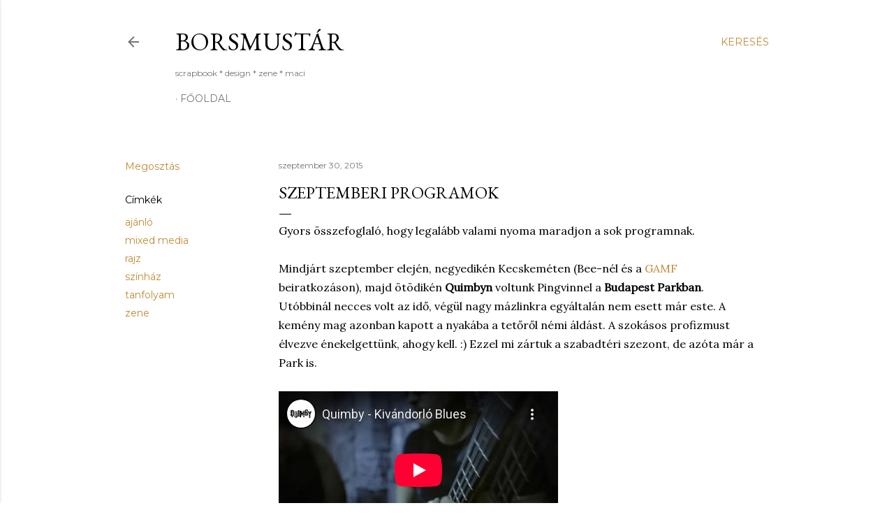

--- FILE ---
content_type: text/html; charset=UTF-8
request_url: http://borsmustar.blogspot.com/2015/09/szeptemberi-programok.html
body_size: 28671
content:
<!DOCTYPE html>
<html dir='ltr' lang='hu'>
<head>
<meta content='width=device-width, initial-scale=1' name='viewport'/>
<title>Szeptemberi programok</title>
<meta content='text/html; charset=UTF-8' http-equiv='Content-Type'/>
<!-- Chrome, Firefox OS and Opera -->
<meta content='#ffffff' name='theme-color'/>
<!-- Windows Phone -->
<meta content='#ffffff' name='msapplication-navbutton-color'/>
<meta content='blogger' name='generator'/>
<link href='http://borsmustar.blogspot.com/favicon.ico' rel='icon' type='image/x-icon'/>
<link href='http://borsmustar.blogspot.com/2015/09/szeptemberi-programok.html' rel='canonical'/>
<link rel="alternate" type="application/atom+xml" title="Borsmustár - Atom" href="http://borsmustar.blogspot.com/feeds/posts/default" />
<link rel="alternate" type="application/rss+xml" title="Borsmustár - RSS" href="http://borsmustar.blogspot.com/feeds/posts/default?alt=rss" />
<link rel="service.post" type="application/atom+xml" title="Borsmustár - Atom" href="https://www.blogger.com/feeds/4583938506133525755/posts/default" />

<link rel="alternate" type="application/atom+xml" title="Borsmustár - Atom" href="http://borsmustar.blogspot.com/feeds/4489154708914565909/comments/default" />
<!--Can't find substitution for tag [blog.ieCssRetrofitLinks]-->
<link href='https://i.ytimg.com/vi/vqE-2iH_eHE/hqdefault.jpg' rel='image_src'/>
<meta content='http://borsmustar.blogspot.com/2015/09/szeptemberi-programok.html' property='og:url'/>
<meta content='Szeptemberi programok' property='og:title'/>
<meta content='Gyors összefoglaló, hogy legalább valami nyoma maradjon a sok programnak.   Mindjárt szeptember elején, negyedikén Kecskeméten (Bee-nél és a...' property='og:description'/>
<meta content='https://lh3.googleusercontent.com/blogger_img_proxy/AEn0k_tYn0Yg-qSeD16KfP0AwUHJ8xqjpnGoMrexYrKpMTGRfLmmRxTU_HuqGqxElqqOciE_rZNPbs830A6exce-V-ps-bD2x1HV1XMZRYJbmNPA6xCYPQ=w1200-h630-n-k-no-nu' property='og:image'/>
<style type='text/css'>@font-face{font-family:'EB Garamond';font-style:normal;font-weight:400;font-display:swap;src:url(//fonts.gstatic.com/s/ebgaramond/v32/SlGDmQSNjdsmc35JDF1K5E55YMjF_7DPuGi-6_RkCY9_WamXgHlIbvw.woff2)format('woff2');unicode-range:U+0460-052F,U+1C80-1C8A,U+20B4,U+2DE0-2DFF,U+A640-A69F,U+FE2E-FE2F;}@font-face{font-family:'EB Garamond';font-style:normal;font-weight:400;font-display:swap;src:url(//fonts.gstatic.com/s/ebgaramond/v32/SlGDmQSNjdsmc35JDF1K5E55YMjF_7DPuGi-6_RkAI9_WamXgHlIbvw.woff2)format('woff2');unicode-range:U+0301,U+0400-045F,U+0490-0491,U+04B0-04B1,U+2116;}@font-face{font-family:'EB Garamond';font-style:normal;font-weight:400;font-display:swap;src:url(//fonts.gstatic.com/s/ebgaramond/v32/SlGDmQSNjdsmc35JDF1K5E55YMjF_7DPuGi-6_RkCI9_WamXgHlIbvw.woff2)format('woff2');unicode-range:U+1F00-1FFF;}@font-face{font-family:'EB Garamond';font-style:normal;font-weight:400;font-display:swap;src:url(//fonts.gstatic.com/s/ebgaramond/v32/SlGDmQSNjdsmc35JDF1K5E55YMjF_7DPuGi-6_RkB49_WamXgHlIbvw.woff2)format('woff2');unicode-range:U+0370-0377,U+037A-037F,U+0384-038A,U+038C,U+038E-03A1,U+03A3-03FF;}@font-face{font-family:'EB Garamond';font-style:normal;font-weight:400;font-display:swap;src:url(//fonts.gstatic.com/s/ebgaramond/v32/SlGDmQSNjdsmc35JDF1K5E55YMjF_7DPuGi-6_RkC49_WamXgHlIbvw.woff2)format('woff2');unicode-range:U+0102-0103,U+0110-0111,U+0128-0129,U+0168-0169,U+01A0-01A1,U+01AF-01B0,U+0300-0301,U+0303-0304,U+0308-0309,U+0323,U+0329,U+1EA0-1EF9,U+20AB;}@font-face{font-family:'EB Garamond';font-style:normal;font-weight:400;font-display:swap;src:url(//fonts.gstatic.com/s/ebgaramond/v32/SlGDmQSNjdsmc35JDF1K5E55YMjF_7DPuGi-6_RkCo9_WamXgHlIbvw.woff2)format('woff2');unicode-range:U+0100-02BA,U+02BD-02C5,U+02C7-02CC,U+02CE-02D7,U+02DD-02FF,U+0304,U+0308,U+0329,U+1D00-1DBF,U+1E00-1E9F,U+1EF2-1EFF,U+2020,U+20A0-20AB,U+20AD-20C0,U+2113,U+2C60-2C7F,U+A720-A7FF;}@font-face{font-family:'EB Garamond';font-style:normal;font-weight:400;font-display:swap;src:url(//fonts.gstatic.com/s/ebgaramond/v32/SlGDmQSNjdsmc35JDF1K5E55YMjF_7DPuGi-6_RkBI9_WamXgHlI.woff2)format('woff2');unicode-range:U+0000-00FF,U+0131,U+0152-0153,U+02BB-02BC,U+02C6,U+02DA,U+02DC,U+0304,U+0308,U+0329,U+2000-206F,U+20AC,U+2122,U+2191,U+2193,U+2212,U+2215,U+FEFF,U+FFFD;}@font-face{font-family:'Lora';font-style:normal;font-weight:400;font-display:swap;src:url(//fonts.gstatic.com/s/lora/v37/0QI6MX1D_JOuGQbT0gvTJPa787weuxJMkq18ndeYxZ2JTg.woff2)format('woff2');unicode-range:U+0460-052F,U+1C80-1C8A,U+20B4,U+2DE0-2DFF,U+A640-A69F,U+FE2E-FE2F;}@font-face{font-family:'Lora';font-style:normal;font-weight:400;font-display:swap;src:url(//fonts.gstatic.com/s/lora/v37/0QI6MX1D_JOuGQbT0gvTJPa787weuxJFkq18ndeYxZ2JTg.woff2)format('woff2');unicode-range:U+0301,U+0400-045F,U+0490-0491,U+04B0-04B1,U+2116;}@font-face{font-family:'Lora';font-style:normal;font-weight:400;font-display:swap;src:url(//fonts.gstatic.com/s/lora/v37/0QI6MX1D_JOuGQbT0gvTJPa787weuxI9kq18ndeYxZ2JTg.woff2)format('woff2');unicode-range:U+0302-0303,U+0305,U+0307-0308,U+0310,U+0312,U+0315,U+031A,U+0326-0327,U+032C,U+032F-0330,U+0332-0333,U+0338,U+033A,U+0346,U+034D,U+0391-03A1,U+03A3-03A9,U+03B1-03C9,U+03D1,U+03D5-03D6,U+03F0-03F1,U+03F4-03F5,U+2016-2017,U+2034-2038,U+203C,U+2040,U+2043,U+2047,U+2050,U+2057,U+205F,U+2070-2071,U+2074-208E,U+2090-209C,U+20D0-20DC,U+20E1,U+20E5-20EF,U+2100-2112,U+2114-2115,U+2117-2121,U+2123-214F,U+2190,U+2192,U+2194-21AE,U+21B0-21E5,U+21F1-21F2,U+21F4-2211,U+2213-2214,U+2216-22FF,U+2308-230B,U+2310,U+2319,U+231C-2321,U+2336-237A,U+237C,U+2395,U+239B-23B7,U+23D0,U+23DC-23E1,U+2474-2475,U+25AF,U+25B3,U+25B7,U+25BD,U+25C1,U+25CA,U+25CC,U+25FB,U+266D-266F,U+27C0-27FF,U+2900-2AFF,U+2B0E-2B11,U+2B30-2B4C,U+2BFE,U+3030,U+FF5B,U+FF5D,U+1D400-1D7FF,U+1EE00-1EEFF;}@font-face{font-family:'Lora';font-style:normal;font-weight:400;font-display:swap;src:url(//fonts.gstatic.com/s/lora/v37/0QI6MX1D_JOuGQbT0gvTJPa787weuxIvkq18ndeYxZ2JTg.woff2)format('woff2');unicode-range:U+0001-000C,U+000E-001F,U+007F-009F,U+20DD-20E0,U+20E2-20E4,U+2150-218F,U+2190,U+2192,U+2194-2199,U+21AF,U+21E6-21F0,U+21F3,U+2218-2219,U+2299,U+22C4-22C6,U+2300-243F,U+2440-244A,U+2460-24FF,U+25A0-27BF,U+2800-28FF,U+2921-2922,U+2981,U+29BF,U+29EB,U+2B00-2BFF,U+4DC0-4DFF,U+FFF9-FFFB,U+10140-1018E,U+10190-1019C,U+101A0,U+101D0-101FD,U+102E0-102FB,U+10E60-10E7E,U+1D2C0-1D2D3,U+1D2E0-1D37F,U+1F000-1F0FF,U+1F100-1F1AD,U+1F1E6-1F1FF,U+1F30D-1F30F,U+1F315,U+1F31C,U+1F31E,U+1F320-1F32C,U+1F336,U+1F378,U+1F37D,U+1F382,U+1F393-1F39F,U+1F3A7-1F3A8,U+1F3AC-1F3AF,U+1F3C2,U+1F3C4-1F3C6,U+1F3CA-1F3CE,U+1F3D4-1F3E0,U+1F3ED,U+1F3F1-1F3F3,U+1F3F5-1F3F7,U+1F408,U+1F415,U+1F41F,U+1F426,U+1F43F,U+1F441-1F442,U+1F444,U+1F446-1F449,U+1F44C-1F44E,U+1F453,U+1F46A,U+1F47D,U+1F4A3,U+1F4B0,U+1F4B3,U+1F4B9,U+1F4BB,U+1F4BF,U+1F4C8-1F4CB,U+1F4D6,U+1F4DA,U+1F4DF,U+1F4E3-1F4E6,U+1F4EA-1F4ED,U+1F4F7,U+1F4F9-1F4FB,U+1F4FD-1F4FE,U+1F503,U+1F507-1F50B,U+1F50D,U+1F512-1F513,U+1F53E-1F54A,U+1F54F-1F5FA,U+1F610,U+1F650-1F67F,U+1F687,U+1F68D,U+1F691,U+1F694,U+1F698,U+1F6AD,U+1F6B2,U+1F6B9-1F6BA,U+1F6BC,U+1F6C6-1F6CF,U+1F6D3-1F6D7,U+1F6E0-1F6EA,U+1F6F0-1F6F3,U+1F6F7-1F6FC,U+1F700-1F7FF,U+1F800-1F80B,U+1F810-1F847,U+1F850-1F859,U+1F860-1F887,U+1F890-1F8AD,U+1F8B0-1F8BB,U+1F8C0-1F8C1,U+1F900-1F90B,U+1F93B,U+1F946,U+1F984,U+1F996,U+1F9E9,U+1FA00-1FA6F,U+1FA70-1FA7C,U+1FA80-1FA89,U+1FA8F-1FAC6,U+1FACE-1FADC,U+1FADF-1FAE9,U+1FAF0-1FAF8,U+1FB00-1FBFF;}@font-face{font-family:'Lora';font-style:normal;font-weight:400;font-display:swap;src:url(//fonts.gstatic.com/s/lora/v37/0QI6MX1D_JOuGQbT0gvTJPa787weuxJOkq18ndeYxZ2JTg.woff2)format('woff2');unicode-range:U+0102-0103,U+0110-0111,U+0128-0129,U+0168-0169,U+01A0-01A1,U+01AF-01B0,U+0300-0301,U+0303-0304,U+0308-0309,U+0323,U+0329,U+1EA0-1EF9,U+20AB;}@font-face{font-family:'Lora';font-style:normal;font-weight:400;font-display:swap;src:url(//fonts.gstatic.com/s/lora/v37/0QI6MX1D_JOuGQbT0gvTJPa787weuxJPkq18ndeYxZ2JTg.woff2)format('woff2');unicode-range:U+0100-02BA,U+02BD-02C5,U+02C7-02CC,U+02CE-02D7,U+02DD-02FF,U+0304,U+0308,U+0329,U+1D00-1DBF,U+1E00-1E9F,U+1EF2-1EFF,U+2020,U+20A0-20AB,U+20AD-20C0,U+2113,U+2C60-2C7F,U+A720-A7FF;}@font-face{font-family:'Lora';font-style:normal;font-weight:400;font-display:swap;src:url(//fonts.gstatic.com/s/lora/v37/0QI6MX1D_JOuGQbT0gvTJPa787weuxJBkq18ndeYxZ0.woff2)format('woff2');unicode-range:U+0000-00FF,U+0131,U+0152-0153,U+02BB-02BC,U+02C6,U+02DA,U+02DC,U+0304,U+0308,U+0329,U+2000-206F,U+20AC,U+2122,U+2191,U+2193,U+2212,U+2215,U+FEFF,U+FFFD;}@font-face{font-family:'Montserrat';font-style:normal;font-weight:400;font-display:swap;src:url(//fonts.gstatic.com/s/montserrat/v31/JTUSjIg1_i6t8kCHKm459WRhyyTh89ZNpQ.woff2)format('woff2');unicode-range:U+0460-052F,U+1C80-1C8A,U+20B4,U+2DE0-2DFF,U+A640-A69F,U+FE2E-FE2F;}@font-face{font-family:'Montserrat';font-style:normal;font-weight:400;font-display:swap;src:url(//fonts.gstatic.com/s/montserrat/v31/JTUSjIg1_i6t8kCHKm459W1hyyTh89ZNpQ.woff2)format('woff2');unicode-range:U+0301,U+0400-045F,U+0490-0491,U+04B0-04B1,U+2116;}@font-face{font-family:'Montserrat';font-style:normal;font-weight:400;font-display:swap;src:url(//fonts.gstatic.com/s/montserrat/v31/JTUSjIg1_i6t8kCHKm459WZhyyTh89ZNpQ.woff2)format('woff2');unicode-range:U+0102-0103,U+0110-0111,U+0128-0129,U+0168-0169,U+01A0-01A1,U+01AF-01B0,U+0300-0301,U+0303-0304,U+0308-0309,U+0323,U+0329,U+1EA0-1EF9,U+20AB;}@font-face{font-family:'Montserrat';font-style:normal;font-weight:400;font-display:swap;src:url(//fonts.gstatic.com/s/montserrat/v31/JTUSjIg1_i6t8kCHKm459WdhyyTh89ZNpQ.woff2)format('woff2');unicode-range:U+0100-02BA,U+02BD-02C5,U+02C7-02CC,U+02CE-02D7,U+02DD-02FF,U+0304,U+0308,U+0329,U+1D00-1DBF,U+1E00-1E9F,U+1EF2-1EFF,U+2020,U+20A0-20AB,U+20AD-20C0,U+2113,U+2C60-2C7F,U+A720-A7FF;}@font-face{font-family:'Montserrat';font-style:normal;font-weight:400;font-display:swap;src:url(//fonts.gstatic.com/s/montserrat/v31/JTUSjIg1_i6t8kCHKm459WlhyyTh89Y.woff2)format('woff2');unicode-range:U+0000-00FF,U+0131,U+0152-0153,U+02BB-02BC,U+02C6,U+02DA,U+02DC,U+0304,U+0308,U+0329,U+2000-206F,U+20AC,U+2122,U+2191,U+2193,U+2212,U+2215,U+FEFF,U+FFFD;}@font-face{font-family:'Montserrat';font-style:normal;font-weight:700;font-display:swap;src:url(//fonts.gstatic.com/s/montserrat/v31/JTUSjIg1_i6t8kCHKm459WRhyyTh89ZNpQ.woff2)format('woff2');unicode-range:U+0460-052F,U+1C80-1C8A,U+20B4,U+2DE0-2DFF,U+A640-A69F,U+FE2E-FE2F;}@font-face{font-family:'Montserrat';font-style:normal;font-weight:700;font-display:swap;src:url(//fonts.gstatic.com/s/montserrat/v31/JTUSjIg1_i6t8kCHKm459W1hyyTh89ZNpQ.woff2)format('woff2');unicode-range:U+0301,U+0400-045F,U+0490-0491,U+04B0-04B1,U+2116;}@font-face{font-family:'Montserrat';font-style:normal;font-weight:700;font-display:swap;src:url(//fonts.gstatic.com/s/montserrat/v31/JTUSjIg1_i6t8kCHKm459WZhyyTh89ZNpQ.woff2)format('woff2');unicode-range:U+0102-0103,U+0110-0111,U+0128-0129,U+0168-0169,U+01A0-01A1,U+01AF-01B0,U+0300-0301,U+0303-0304,U+0308-0309,U+0323,U+0329,U+1EA0-1EF9,U+20AB;}@font-face{font-family:'Montserrat';font-style:normal;font-weight:700;font-display:swap;src:url(//fonts.gstatic.com/s/montserrat/v31/JTUSjIg1_i6t8kCHKm459WdhyyTh89ZNpQ.woff2)format('woff2');unicode-range:U+0100-02BA,U+02BD-02C5,U+02C7-02CC,U+02CE-02D7,U+02DD-02FF,U+0304,U+0308,U+0329,U+1D00-1DBF,U+1E00-1E9F,U+1EF2-1EFF,U+2020,U+20A0-20AB,U+20AD-20C0,U+2113,U+2C60-2C7F,U+A720-A7FF;}@font-face{font-family:'Montserrat';font-style:normal;font-weight:700;font-display:swap;src:url(//fonts.gstatic.com/s/montserrat/v31/JTUSjIg1_i6t8kCHKm459WlhyyTh89Y.woff2)format('woff2');unicode-range:U+0000-00FF,U+0131,U+0152-0153,U+02BB-02BC,U+02C6,U+02DA,U+02DC,U+0304,U+0308,U+0329,U+2000-206F,U+20AC,U+2122,U+2191,U+2193,U+2212,U+2215,U+FEFF,U+FFFD;}</style>
<style id='page-skin-1' type='text/css'><!--
/*! normalize.css v3.0.1 | MIT License | git.io/normalize */html{font-family:sans-serif;-ms-text-size-adjust:100%;-webkit-text-size-adjust:100%}body{margin:0}article,aside,details,figcaption,figure,footer,header,hgroup,main,nav,section,summary{display:block}audio,canvas,progress,video{display:inline-block;vertical-align:baseline}audio:not([controls]){display:none;height:0}[hidden],template{display:none}a{background:transparent}a:active,a:hover{outline:0}abbr[title]{border-bottom:1px dotted}b,strong{font-weight:bold}dfn{font-style:italic}h1{font-size:2em;margin:.67em 0}mark{background:#ff0;color:#000}small{font-size:80%}sub,sup{font-size:75%;line-height:0;position:relative;vertical-align:baseline}sup{top:-0.5em}sub{bottom:-0.25em}img{border:0}svg:not(:root){overflow:hidden}figure{margin:1em 40px}hr{-moz-box-sizing:content-box;box-sizing:content-box;height:0}pre{overflow:auto}code,kbd,pre,samp{font-family:monospace,monospace;font-size:1em}button,input,optgroup,select,textarea{color:inherit;font:inherit;margin:0}button{overflow:visible}button,select{text-transform:none}button,html input[type="button"],input[type="reset"],input[type="submit"]{-webkit-appearance:button;cursor:pointer}button[disabled],html input[disabled]{cursor:default}button::-moz-focus-inner,input::-moz-focus-inner{border:0;padding:0}input{line-height:normal}input[type="checkbox"],input[type="radio"]{box-sizing:border-box;padding:0}input[type="number"]::-webkit-inner-spin-button,input[type="number"]::-webkit-outer-spin-button{height:auto}input[type="search"]{-webkit-appearance:textfield;-moz-box-sizing:content-box;-webkit-box-sizing:content-box;box-sizing:content-box}input[type="search"]::-webkit-search-cancel-button,input[type="search"]::-webkit-search-decoration{-webkit-appearance:none}fieldset{border:1px solid #c0c0c0;margin:0 2px;padding:.35em .625em .75em}legend{border:0;padding:0}textarea{overflow:auto}optgroup{font-weight:bold}table{border-collapse:collapse;border-spacing:0}td,th{padding:0}
/*!************************************************
* Blogger Template Style
* Name: Soho
**************************************************/
body{
overflow-wrap:break-word;
word-break:break-word;
word-wrap:break-word
}
.hidden{
display:none
}
.invisible{
visibility:hidden
}
.container::after,.float-container::after{
clear:both;
content:"";
display:table
}
.clearboth{
clear:both
}
#comments .comment .comment-actions,.subscribe-popup .FollowByEmail .follow-by-email-submit{
background:0 0;
border:0;
box-shadow:none;
color:#bf8b37;
cursor:pointer;
font-size:14px;
font-weight:700;
outline:0;
text-decoration:none;
text-transform:uppercase;
width:auto
}
.dim-overlay{
background-color:rgba(0,0,0,.54);
height:100vh;
left:0;
position:fixed;
top:0;
width:100%
}
#sharing-dim-overlay{
background-color:transparent
}
input::-ms-clear{
display:none
}
.blogger-logo,.svg-icon-24.blogger-logo{
fill:#ff9800;
opacity:1
}
.loading-spinner-large{
-webkit-animation:mspin-rotate 1.568s infinite linear;
animation:mspin-rotate 1.568s infinite linear;
height:48px;
overflow:hidden;
position:absolute;
width:48px;
z-index:200
}
.loading-spinner-large>div{
-webkit-animation:mspin-revrot 5332ms infinite steps(4);
animation:mspin-revrot 5332ms infinite steps(4)
}
.loading-spinner-large>div>div{
-webkit-animation:mspin-singlecolor-large-film 1333ms infinite steps(81);
animation:mspin-singlecolor-large-film 1333ms infinite steps(81);
background-size:100%;
height:48px;
width:3888px
}
.mspin-black-large>div>div,.mspin-grey_54-large>div>div{
background-image:url(https://www.blogblog.com/indie/mspin_black_large.svg)
}
.mspin-white-large>div>div{
background-image:url(https://www.blogblog.com/indie/mspin_white_large.svg)
}
.mspin-grey_54-large{
opacity:.54
}
@-webkit-keyframes mspin-singlecolor-large-film{
from{
-webkit-transform:translateX(0);
transform:translateX(0)
}
to{
-webkit-transform:translateX(-3888px);
transform:translateX(-3888px)
}
}
@keyframes mspin-singlecolor-large-film{
from{
-webkit-transform:translateX(0);
transform:translateX(0)
}
to{
-webkit-transform:translateX(-3888px);
transform:translateX(-3888px)
}
}
@-webkit-keyframes mspin-rotate{
from{
-webkit-transform:rotate(0);
transform:rotate(0)
}
to{
-webkit-transform:rotate(360deg);
transform:rotate(360deg)
}
}
@keyframes mspin-rotate{
from{
-webkit-transform:rotate(0);
transform:rotate(0)
}
to{
-webkit-transform:rotate(360deg);
transform:rotate(360deg)
}
}
@-webkit-keyframes mspin-revrot{
from{
-webkit-transform:rotate(0);
transform:rotate(0)
}
to{
-webkit-transform:rotate(-360deg);
transform:rotate(-360deg)
}
}
@keyframes mspin-revrot{
from{
-webkit-transform:rotate(0);
transform:rotate(0)
}
to{
-webkit-transform:rotate(-360deg);
transform:rotate(-360deg)
}
}
.skip-navigation{
background-color:#fff;
box-sizing:border-box;
color:#000;
display:block;
height:0;
left:0;
line-height:50px;
overflow:hidden;
padding-top:0;
position:fixed;
text-align:center;
top:0;
-webkit-transition:box-shadow .3s,height .3s,padding-top .3s;
transition:box-shadow .3s,height .3s,padding-top .3s;
width:100%;
z-index:900
}
.skip-navigation:focus{
box-shadow:0 4px 5px 0 rgba(0,0,0,.14),0 1px 10px 0 rgba(0,0,0,.12),0 2px 4px -1px rgba(0,0,0,.2);
height:50px
}
#main{
outline:0
}
.main-heading{
position:absolute;
clip:rect(1px,1px,1px,1px);
padding:0;
border:0;
height:1px;
width:1px;
overflow:hidden
}
.Attribution{
margin-top:1em;
text-align:center
}
.Attribution .blogger img,.Attribution .blogger svg{
vertical-align:bottom
}
.Attribution .blogger img{
margin-right:.5em
}
.Attribution div{
line-height:24px;
margin-top:.5em
}
.Attribution .copyright,.Attribution .image-attribution{
font-size:.7em;
margin-top:1.5em
}
.BLOG_mobile_video_class{
display:none
}
.bg-photo{
background-attachment:scroll!important
}
body .CSS_LIGHTBOX{
z-index:900
}
.extendable .show-less,.extendable .show-more{
border-color:#bf8b37;
color:#bf8b37;
margin-top:8px
}
.extendable .show-less.hidden,.extendable .show-more.hidden{
display:none
}
.inline-ad{
display:none;
max-width:100%;
overflow:hidden
}
.adsbygoogle{
display:block
}
#cookieChoiceInfo{
bottom:0;
top:auto
}
iframe.b-hbp-video{
border:0
}
.post-body img{
max-width:100%
}
.post-body iframe{
max-width:100%
}
.post-body a[imageanchor="1"]{
display:inline-block
}
.byline{
margin-right:1em
}
.byline:last-child{
margin-right:0
}
.link-copied-dialog{
max-width:520px;
outline:0
}
.link-copied-dialog .modal-dialog-buttons{
margin-top:8px
}
.link-copied-dialog .goog-buttonset-default{
background:0 0;
border:0
}
.link-copied-dialog .goog-buttonset-default:focus{
outline:0
}
.paging-control-container{
margin-bottom:16px
}
.paging-control-container .paging-control{
display:inline-block
}
.paging-control-container .comment-range-text::after,.paging-control-container .paging-control{
color:#bf8b37
}
.paging-control-container .comment-range-text,.paging-control-container .paging-control{
margin-right:8px
}
.paging-control-container .comment-range-text::after,.paging-control-container .paging-control::after{
content:"\b7";
cursor:default;
padding-left:8px;
pointer-events:none
}
.paging-control-container .comment-range-text:last-child::after,.paging-control-container .paging-control:last-child::after{
content:none
}
.byline.reactions iframe{
height:20px
}
.b-notification{
color:#000;
background-color:#fff;
border-bottom:solid 1px #000;
box-sizing:border-box;
padding:16px 32px;
text-align:center
}
.b-notification.visible{
-webkit-transition:margin-top .3s cubic-bezier(.4,0,.2,1);
transition:margin-top .3s cubic-bezier(.4,0,.2,1)
}
.b-notification.invisible{
position:absolute
}
.b-notification-close{
position:absolute;
right:8px;
top:8px
}
.no-posts-message{
line-height:40px;
text-align:center
}
@media screen and (max-width:1162px){
body.item-view .post-body a[imageanchor="1"][style*="float: left;"],body.item-view .post-body a[imageanchor="1"][style*="float: right;"]{
float:none!important;
clear:none!important
}
body.item-view .post-body a[imageanchor="1"] img{
display:block;
height:auto;
margin:0 auto
}
body.item-view .post-body>.separator:first-child>a[imageanchor="1"]:first-child{
margin-top:20px
}
.post-body a[imageanchor]{
display:block
}
body.item-view .post-body a[imageanchor="1"]{
margin-left:0!important;
margin-right:0!important
}
body.item-view .post-body a[imageanchor="1"]+a[imageanchor="1"]{
margin-top:16px
}
}
.item-control{
display:none
}
#comments{
border-top:1px dashed rgba(0,0,0,.54);
margin-top:20px;
padding:20px
}
#comments .comment-thread ol{
margin:0;
padding-left:0;
padding-left:0
}
#comments .comment .comment-replybox-single,#comments .comment-thread .comment-replies{
margin-left:60px
}
#comments .comment-thread .thread-count{
display:none
}
#comments .comment{
list-style-type:none;
padding:0 0 30px;
position:relative
}
#comments .comment .comment{
padding-bottom:8px
}
.comment .avatar-image-container{
position:absolute
}
.comment .avatar-image-container img{
border-radius:50%
}
.avatar-image-container svg,.comment .avatar-image-container .avatar-icon{
border-radius:50%;
border:solid 1px #000000;
box-sizing:border-box;
fill:#000000;
height:35px;
margin:0;
padding:7px;
width:35px
}
.comment .comment-block{
margin-top:10px;
margin-left:60px;
padding-bottom:0
}
#comments .comment-author-header-wrapper{
margin-left:40px
}
#comments .comment .thread-expanded .comment-block{
padding-bottom:20px
}
#comments .comment .comment-header .user,#comments .comment .comment-header .user a{
color:#000000;
font-style:normal;
font-weight:700
}
#comments .comment .comment-actions{
bottom:0;
margin-bottom:15px;
position:absolute
}
#comments .comment .comment-actions>*{
margin-right:8px
}
#comments .comment .comment-header .datetime{
bottom:0;
color:rgba(0, 0, 0, 0.54);
display:inline-block;
font-size:13px;
font-style:italic;
margin-left:8px
}
#comments .comment .comment-footer .comment-timestamp a,#comments .comment .comment-header .datetime a{
color:rgba(0, 0, 0, 0.54)
}
#comments .comment .comment-content,.comment .comment-body{
margin-top:12px;
word-break:break-word
}
.comment-body{
margin-bottom:12px
}
#comments.embed[data-num-comments="0"]{
border:0;
margin-top:0;
padding-top:0
}
#comments.embed[data-num-comments="0"] #comment-post-message,#comments.embed[data-num-comments="0"] div.comment-form>p,#comments.embed[data-num-comments="0"] p.comment-footer{
display:none
}
#comment-editor-src{
display:none
}
.comments .comments-content .loadmore.loaded{
max-height:0;
opacity:0;
overflow:hidden
}
.extendable .remaining-items{
height:0;
overflow:hidden;
-webkit-transition:height .3s cubic-bezier(.4,0,.2,1);
transition:height .3s cubic-bezier(.4,0,.2,1)
}
.extendable .remaining-items.expanded{
height:auto
}
.svg-icon-24,.svg-icon-24-button{
cursor:pointer;
height:24px;
width:24px;
min-width:24px
}
.touch-icon{
margin:-12px;
padding:12px
}
.touch-icon:active,.touch-icon:focus{
background-color:rgba(153,153,153,.4);
border-radius:50%
}
svg:not(:root).touch-icon{
overflow:visible
}
html[dir=rtl] .rtl-reversible-icon{
-webkit-transform:scaleX(-1);
-ms-transform:scaleX(-1);
transform:scaleX(-1)
}
.svg-icon-24-button,.touch-icon-button{
background:0 0;
border:0;
margin:0;
outline:0;
padding:0
}
.touch-icon-button .touch-icon:active,.touch-icon-button .touch-icon:focus{
background-color:transparent
}
.touch-icon-button:active .touch-icon,.touch-icon-button:focus .touch-icon{
background-color:rgba(153,153,153,.4);
border-radius:50%
}
.Profile .default-avatar-wrapper .avatar-icon{
border-radius:50%;
border:solid 1px #000000;
box-sizing:border-box;
fill:#000000;
margin:0
}
.Profile .individual .default-avatar-wrapper .avatar-icon{
padding:25px
}
.Profile .individual .avatar-icon,.Profile .individual .profile-img{
height:120px;
width:120px
}
.Profile .team .default-avatar-wrapper .avatar-icon{
padding:8px
}
.Profile .team .avatar-icon,.Profile .team .default-avatar-wrapper,.Profile .team .profile-img{
height:40px;
width:40px
}
.snippet-container{
margin:0;
position:relative;
overflow:hidden
}
.snippet-fade{
bottom:0;
box-sizing:border-box;
position:absolute;
width:96px
}
.snippet-fade{
right:0
}
.snippet-fade:after{
content:"\2026"
}
.snippet-fade:after{
float:right
}
.centered-top-container.sticky{
left:0;
position:fixed;
right:0;
top:0;
width:auto;
z-index:50;
-webkit-transition-property:opacity,-webkit-transform;
transition-property:opacity,-webkit-transform;
transition-property:transform,opacity;
transition-property:transform,opacity,-webkit-transform;
-webkit-transition-duration:.2s;
transition-duration:.2s;
-webkit-transition-timing-function:cubic-bezier(.4,0,.2,1);
transition-timing-function:cubic-bezier(.4,0,.2,1)
}
.centered-top-placeholder{
display:none
}
.collapsed-header .centered-top-placeholder{
display:block
}
.centered-top-container .Header .replaced h1,.centered-top-placeholder .Header .replaced h1{
display:none
}
.centered-top-container.sticky .Header .replaced h1{
display:block
}
.centered-top-container.sticky .Header .header-widget{
background:0 0
}
.centered-top-container.sticky .Header .header-image-wrapper{
display:none
}
.centered-top-container img,.centered-top-placeholder img{
max-width:100%
}
.collapsible{
-webkit-transition:height .3s cubic-bezier(.4,0,.2,1);
transition:height .3s cubic-bezier(.4,0,.2,1)
}
.collapsible,.collapsible>summary{
display:block;
overflow:hidden
}
.collapsible>:not(summary){
display:none
}
.collapsible[open]>:not(summary){
display:block
}
.collapsible:focus,.collapsible>summary:focus{
outline:0
}
.collapsible>summary{
cursor:pointer;
display:block;
padding:0
}
.collapsible:focus>summary,.collapsible>summary:focus{
background-color:transparent
}
.collapsible>summary::-webkit-details-marker{
display:none
}
.collapsible-title{
-webkit-box-align:center;
-webkit-align-items:center;
-ms-flex-align:center;
align-items:center;
display:-webkit-box;
display:-webkit-flex;
display:-ms-flexbox;
display:flex
}
.collapsible-title .title{
-webkit-box-flex:1;
-webkit-flex:1 1 auto;
-ms-flex:1 1 auto;
flex:1 1 auto;
-webkit-box-ordinal-group:1;
-webkit-order:0;
-ms-flex-order:0;
order:0;
overflow:hidden;
text-overflow:ellipsis;
white-space:nowrap
}
.collapsible-title .chevron-down,.collapsible[open] .collapsible-title .chevron-up{
display:block
}
.collapsible-title .chevron-up,.collapsible[open] .collapsible-title .chevron-down{
display:none
}
.flat-button{
cursor:pointer;
display:inline-block;
font-weight:700;
text-transform:uppercase;
border-radius:2px;
padding:8px;
margin:-8px
}
.flat-icon-button{
background:0 0;
border:0;
margin:0;
outline:0;
padding:0;
margin:-12px;
padding:12px;
cursor:pointer;
box-sizing:content-box;
display:inline-block;
line-height:0
}
.flat-icon-button,.flat-icon-button .splash-wrapper{
border-radius:50%
}
.flat-icon-button .splash.animate{
-webkit-animation-duration:.3s;
animation-duration:.3s
}
.overflowable-container{
max-height:28px;
overflow:hidden;
position:relative
}
.overflow-button{
cursor:pointer
}
#overflowable-dim-overlay{
background:0 0
}
.overflow-popup{
box-shadow:0 2px 2px 0 rgba(0,0,0,.14),0 3px 1px -2px rgba(0,0,0,.2),0 1px 5px 0 rgba(0,0,0,.12);
background-color:#ffffff;
left:0;
max-width:calc(100% - 32px);
position:absolute;
top:0;
visibility:hidden;
z-index:101
}
.overflow-popup ul{
list-style:none
}
.overflow-popup .tabs li,.overflow-popup li{
display:block;
height:auto
}
.overflow-popup .tabs li{
padding-left:0;
padding-right:0
}
.overflow-button.hidden,.overflow-popup .tabs li.hidden,.overflow-popup li.hidden{
display:none
}
.search{
display:-webkit-box;
display:-webkit-flex;
display:-ms-flexbox;
display:flex;
line-height:24px;
width:24px
}
.search.focused{
width:100%
}
.search.focused .section{
width:100%
}
.search form{
z-index:101
}
.search h3{
display:none
}
.search form{
display:-webkit-box;
display:-webkit-flex;
display:-ms-flexbox;
display:flex;
-webkit-box-flex:1;
-webkit-flex:1 0 0;
-ms-flex:1 0 0px;
flex:1 0 0;
border-bottom:solid 1px transparent;
padding-bottom:8px
}
.search form>*{
display:none
}
.search.focused form>*{
display:block
}
.search .search-input label{
display:none
}
.centered-top-placeholder.cloned .search form{
z-index:30
}
.search.focused form{
border-color:rgba(0, 0, 0, 0.54);
position:relative;
width:auto
}
.collapsed-header .centered-top-container .search.focused form{
border-bottom-color:transparent
}
.search-expand{
-webkit-box-flex:0;
-webkit-flex:0 0 auto;
-ms-flex:0 0 auto;
flex:0 0 auto
}
.search-expand-text{
display:none
}
.search-close{
display:inline;
vertical-align:middle
}
.search-input{
-webkit-box-flex:1;
-webkit-flex:1 0 1px;
-ms-flex:1 0 1px;
flex:1 0 1px
}
.search-input input{
background:0 0;
border:0;
box-sizing:border-box;
color:rgba(0, 0, 0, 0.54);
display:inline-block;
outline:0;
width:calc(100% - 48px)
}
.search-input input.no-cursor{
color:transparent;
text-shadow:0 0 0 rgba(0, 0, 0, 0.54)
}
.collapsed-header .centered-top-container .search-action,.collapsed-header .centered-top-container .search-input input{
color:rgba(0, 0, 0, 0.54)
}
.collapsed-header .centered-top-container .search-input input.no-cursor{
color:transparent;
text-shadow:0 0 0 rgba(0, 0, 0, 0.54)
}
.collapsed-header .centered-top-container .search-input input.no-cursor:focus,.search-input input.no-cursor:focus{
outline:0
}
.search-focused>*{
visibility:hidden
}
.search-focused .search,.search-focused .search-icon{
visibility:visible
}
.search.focused .search-action{
display:block
}
.search.focused .search-action:disabled{
opacity:.3
}
.widget.Sharing .sharing-button{
display:none
}
.widget.Sharing .sharing-buttons li{
padding:0
}
.widget.Sharing .sharing-buttons li span{
display:none
}
.post-share-buttons{
position:relative
}
.centered-bottom .share-buttons .svg-icon-24,.share-buttons .svg-icon-24{
fill:#000000
}
.sharing-open.touch-icon-button:active .touch-icon,.sharing-open.touch-icon-button:focus .touch-icon{
background-color:transparent
}
.share-buttons{
background-color:#ffffff;
border-radius:2px;
box-shadow:0 2px 2px 0 rgba(0,0,0,.14),0 3px 1px -2px rgba(0,0,0,.2),0 1px 5px 0 rgba(0,0,0,.12);
color:#000000;
list-style:none;
margin:0;
padding:8px 0;
position:absolute;
top:-11px;
min-width:200px;
z-index:101
}
.share-buttons.hidden{
display:none
}
.sharing-button{
background:0 0;
border:0;
margin:0;
outline:0;
padding:0;
cursor:pointer
}
.share-buttons li{
margin:0;
height:48px
}
.share-buttons li:last-child{
margin-bottom:0
}
.share-buttons li .sharing-platform-button{
box-sizing:border-box;
cursor:pointer;
display:block;
height:100%;
margin-bottom:0;
padding:0 16px;
position:relative;
width:100%
}
.share-buttons li .sharing-platform-button:focus,.share-buttons li .sharing-platform-button:hover{
background-color:rgba(128,128,128,.1);
outline:0
}
.share-buttons li svg[class*=" sharing-"],.share-buttons li svg[class^=sharing-]{
position:absolute;
top:10px
}
.share-buttons li span.sharing-platform-button{
position:relative;
top:0
}
.share-buttons li .platform-sharing-text{
display:block;
font-size:16px;
line-height:48px;
white-space:nowrap
}
.share-buttons li .platform-sharing-text{
margin-left:56px
}
.sidebar-container{
background-color:#f7f7f7;
max-width:284px;
overflow-y:auto;
-webkit-transition-property:-webkit-transform;
transition-property:-webkit-transform;
transition-property:transform;
transition-property:transform,-webkit-transform;
-webkit-transition-duration:.3s;
transition-duration:.3s;
-webkit-transition-timing-function:cubic-bezier(0,0,.2,1);
transition-timing-function:cubic-bezier(0,0,.2,1);
width:284px;
z-index:101;
-webkit-overflow-scrolling:touch
}
.sidebar-container .navigation{
line-height:0;
padding:16px
}
.sidebar-container .sidebar-back{
cursor:pointer
}
.sidebar-container .widget{
background:0 0;
margin:0 16px;
padding:16px 0
}
.sidebar-container .widget .title{
color:rgba(0, 0, 0, 0.54);
margin:0
}
.sidebar-container .widget ul{
list-style:none;
margin:0;
padding:0
}
.sidebar-container .widget ul ul{
margin-left:1em
}
.sidebar-container .widget li{
font-size:16px;
line-height:normal
}
.sidebar-container .widget+.widget{
border-top:1px dashed rgba(0, 0, 0, 0.54)
}
.BlogArchive li{
margin:16px 0
}
.BlogArchive li:last-child{
margin-bottom:0
}
.Label li a{
display:inline-block
}
.BlogArchive .post-count,.Label .label-count{
float:right;
margin-left:.25em
}
.BlogArchive .post-count::before,.Label .label-count::before{
content:"("
}
.BlogArchive .post-count::after,.Label .label-count::after{
content:")"
}
.widget.Translate .skiptranslate>div{
display:block!important
}
.widget.Profile .profile-link{
display:-webkit-box;
display:-webkit-flex;
display:-ms-flexbox;
display:flex
}
.widget.Profile .team-member .default-avatar-wrapper,.widget.Profile .team-member .profile-img{
-webkit-box-flex:0;
-webkit-flex:0 0 auto;
-ms-flex:0 0 auto;
flex:0 0 auto;
margin-right:1em
}
.widget.Profile .individual .profile-link{
-webkit-box-orient:vertical;
-webkit-box-direction:normal;
-webkit-flex-direction:column;
-ms-flex-direction:column;
flex-direction:column
}
.widget.Profile .team .profile-link .profile-name{
-webkit-align-self:center;
-ms-flex-item-align:center;
align-self:center;
display:block;
-webkit-box-flex:1;
-webkit-flex:1 1 auto;
-ms-flex:1 1 auto;
flex:1 1 auto
}
.dim-overlay{
background-color:rgba(0,0,0,.54);
z-index:100
}
body.sidebar-visible{
overflow-y:hidden
}
@media screen and (max-width:1439px){
.sidebar-container{
bottom:0;
position:fixed;
top:0;
left:0;
right:auto
}
.sidebar-container.sidebar-invisible{
-webkit-transition-timing-function:cubic-bezier(.4,0,.6,1);
transition-timing-function:cubic-bezier(.4,0,.6,1)
}
html[dir=ltr] .sidebar-container.sidebar-invisible{
-webkit-transform:translateX(-284px);
-ms-transform:translateX(-284px);
transform:translateX(-284px)
}
html[dir=rtl] .sidebar-container.sidebar-invisible{
-webkit-transform:translateX(284px);
-ms-transform:translateX(284px);
transform:translateX(284px)
}
}
@media screen and (min-width:1440px){
.sidebar-container{
position:absolute;
top:0;
left:0;
right:auto
}
.sidebar-container .navigation{
display:none
}
}
.dialog{
box-shadow:0 2px 2px 0 rgba(0,0,0,.14),0 3px 1px -2px rgba(0,0,0,.2),0 1px 5px 0 rgba(0,0,0,.12);
background:#ffffff;
box-sizing:border-box;
color:#000000;
padding:30px;
position:fixed;
text-align:center;
width:calc(100% - 24px);
z-index:101
}
.dialog input[type=email],.dialog input[type=text]{
background-color:transparent;
border:0;
border-bottom:solid 1px rgba(0,0,0,.12);
color:#000000;
display:block;
font-family:EB Garamond, serif;
font-size:16px;
line-height:24px;
margin:auto;
padding-bottom:7px;
outline:0;
text-align:center;
width:100%
}
.dialog input[type=email]::-webkit-input-placeholder,.dialog input[type=text]::-webkit-input-placeholder{
color:#000000
}
.dialog input[type=email]::-moz-placeholder,.dialog input[type=text]::-moz-placeholder{
color:#000000
}
.dialog input[type=email]:-ms-input-placeholder,.dialog input[type=text]:-ms-input-placeholder{
color:#000000
}
.dialog input[type=email]::-ms-input-placeholder,.dialog input[type=text]::-ms-input-placeholder{
color:#000000
}
.dialog input[type=email]::placeholder,.dialog input[type=text]::placeholder{
color:#000000
}
.dialog input[type=email]:focus,.dialog input[type=text]:focus{
border-bottom:solid 2px #bf8b37;
padding-bottom:6px
}
.dialog input.no-cursor{
color:transparent;
text-shadow:0 0 0 #000000
}
.dialog input.no-cursor:focus{
outline:0
}
.dialog input.no-cursor:focus{
outline:0
}
.dialog input[type=submit]{
font-family:EB Garamond, serif
}
.dialog .goog-buttonset-default{
color:#bf8b37
}
.subscribe-popup{
max-width:364px
}
.subscribe-popup h3{
color:#000000;
font-size:1.8em;
margin-top:0
}
.subscribe-popup .FollowByEmail h3{
display:none
}
.subscribe-popup .FollowByEmail .follow-by-email-submit{
color:#bf8b37;
display:inline-block;
margin:0 auto;
margin-top:24px;
width:auto;
white-space:normal
}
.subscribe-popup .FollowByEmail .follow-by-email-submit:disabled{
cursor:default;
opacity:.3
}
@media (max-width:800px){
.blog-name div.widget.Subscribe{
margin-bottom:16px
}
body.item-view .blog-name div.widget.Subscribe{
margin:8px auto 16px auto;
width:100%
}
}
body#layout .bg-photo,body#layout .bg-photo-overlay{
display:none
}
body#layout .page_body{
padding:0;
position:relative;
top:0
}
body#layout .page{
display:inline-block;
left:inherit;
position:relative;
vertical-align:top;
width:540px
}
body#layout .centered{
max-width:954px
}
body#layout .navigation{
display:none
}
body#layout .sidebar-container{
display:inline-block;
width:40%
}
body#layout .hamburger-menu,body#layout .search{
display:none
}
body{
background-color:#ffffff;
color:#000000;
font:normal 400 20px EB Garamond, serif;
height:100%;
margin:0;
min-height:100vh
}
h1,h2,h3,h4,h5,h6{
font-weight:400
}
a{
color:#bf8b37;
text-decoration:none
}
.dim-overlay{
z-index:100
}
body.sidebar-visible .page_body{
overflow-y:scroll
}
.widget .title{
color:rgba(0, 0, 0, 0.54);
font:normal 400 12px Montserrat, sans-serif
}
.extendable .show-less,.extendable .show-more{
color:#bf8b37;
font:normal 400 12px Montserrat, sans-serif;
margin:12px -8px 0 -8px;
text-transform:uppercase
}
.footer .widget,.main .widget{
margin:50px 0
}
.main .widget .title{
text-transform:uppercase
}
.inline-ad{
display:block;
margin-top:50px
}
.adsbygoogle{
text-align:center
}
.page_body{
display:-webkit-box;
display:-webkit-flex;
display:-ms-flexbox;
display:flex;
-webkit-box-orient:vertical;
-webkit-box-direction:normal;
-webkit-flex-direction:column;
-ms-flex-direction:column;
flex-direction:column;
min-height:100vh;
position:relative;
z-index:20
}
.page_body>*{
-webkit-box-flex:0;
-webkit-flex:0 0 auto;
-ms-flex:0 0 auto;
flex:0 0 auto
}
.page_body>#footer{
margin-top:auto
}
.centered-bottom,.centered-top{
margin:0 32px;
max-width:100%
}
.centered-top{
padding-bottom:12px;
padding-top:12px
}
.sticky .centered-top{
padding-bottom:0;
padding-top:0
}
.centered-top-container,.centered-top-placeholder{
background:#ffffff
}
.centered-top{
display:-webkit-box;
display:-webkit-flex;
display:-ms-flexbox;
display:flex;
-webkit-flex-wrap:wrap;
-ms-flex-wrap:wrap;
flex-wrap:wrap;
-webkit-box-pack:justify;
-webkit-justify-content:space-between;
-ms-flex-pack:justify;
justify-content:space-between;
position:relative
}
.sticky .centered-top{
-webkit-flex-wrap:nowrap;
-ms-flex-wrap:nowrap;
flex-wrap:nowrap
}
.centered-top-container .svg-icon-24,.centered-top-placeholder .svg-icon-24{
fill:rgba(0, 0, 0, 0.54)
}
.back-button-container,.hamburger-menu-container{
-webkit-box-flex:0;
-webkit-flex:0 0 auto;
-ms-flex:0 0 auto;
flex:0 0 auto;
height:48px;
-webkit-box-ordinal-group:2;
-webkit-order:1;
-ms-flex-order:1;
order:1
}
.sticky .back-button-container,.sticky .hamburger-menu-container{
-webkit-box-ordinal-group:2;
-webkit-order:1;
-ms-flex-order:1;
order:1
}
.back-button,.hamburger-menu,.search-expand-icon{
cursor:pointer;
margin-top:0
}
.search{
-webkit-box-align:start;
-webkit-align-items:flex-start;
-ms-flex-align:start;
align-items:flex-start;
-webkit-box-flex:0;
-webkit-flex:0 0 auto;
-ms-flex:0 0 auto;
flex:0 0 auto;
height:48px;
margin-left:24px;
-webkit-box-ordinal-group:4;
-webkit-order:3;
-ms-flex-order:3;
order:3
}
.search,.search.focused{
width:auto
}
.search.focused{
position:static
}
.sticky .search{
display:none;
-webkit-box-ordinal-group:5;
-webkit-order:4;
-ms-flex-order:4;
order:4
}
.search .section{
right:0;
margin-top:12px;
position:absolute;
top:12px;
width:0
}
.sticky .search .section{
top:0
}
.search-expand{
background:0 0;
border:0;
margin:0;
outline:0;
padding:0;
color:#bf8b37;
cursor:pointer;
-webkit-box-flex:0;
-webkit-flex:0 0 auto;
-ms-flex:0 0 auto;
flex:0 0 auto;
font:normal 400 12px Montserrat, sans-serif;
text-transform:uppercase;
word-break:normal
}
.search.focused .search-expand{
visibility:hidden
}
.search .dim-overlay{
background:0 0
}
.search.focused .section{
max-width:400px
}
.search.focused form{
border-color:rgba(0, 0, 0, 0.54);
height:24px
}
.search.focused .search-input{
display:-webkit-box;
display:-webkit-flex;
display:-ms-flexbox;
display:flex;
-webkit-box-flex:1;
-webkit-flex:1 1 auto;
-ms-flex:1 1 auto;
flex:1 1 auto
}
.search-input input{
-webkit-box-flex:1;
-webkit-flex:1 1 auto;
-ms-flex:1 1 auto;
flex:1 1 auto;
font:normal 400 16px Montserrat, sans-serif
}
.search input[type=submit]{
display:none
}
.subscribe-section-container{
-webkit-box-flex:1;
-webkit-flex:1 0 auto;
-ms-flex:1 0 auto;
flex:1 0 auto;
margin-left:24px;
-webkit-box-ordinal-group:3;
-webkit-order:2;
-ms-flex-order:2;
order:2;
text-align:right
}
.sticky .subscribe-section-container{
-webkit-box-flex:0;
-webkit-flex:0 0 auto;
-ms-flex:0 0 auto;
flex:0 0 auto;
-webkit-box-ordinal-group:4;
-webkit-order:3;
-ms-flex-order:3;
order:3
}
.subscribe-button{
background:0 0;
border:0;
margin:0;
outline:0;
padding:0;
color:#bf8b37;
cursor:pointer;
display:inline-block;
font:normal 400 12px Montserrat, sans-serif;
line-height:48px;
margin:0;
text-transform:uppercase;
word-break:normal
}
.subscribe-popup h3{
color:rgba(0, 0, 0, 0.54);
font:normal 400 12px Montserrat, sans-serif;
margin-bottom:24px;
text-transform:uppercase
}
.subscribe-popup div.widget.FollowByEmail .follow-by-email-address{
color:#000000;
font:normal 400 12px Montserrat, sans-serif
}
.subscribe-popup div.widget.FollowByEmail .follow-by-email-submit{
color:#bf8b37;
font:normal 400 12px Montserrat, sans-serif;
margin-top:24px;
text-transform:uppercase
}
.blog-name{
-webkit-box-flex:1;
-webkit-flex:1 1 100%;
-ms-flex:1 1 100%;
flex:1 1 100%;
-webkit-box-ordinal-group:5;
-webkit-order:4;
-ms-flex-order:4;
order:4;
overflow:hidden
}
.sticky .blog-name{
-webkit-box-flex:1;
-webkit-flex:1 1 auto;
-ms-flex:1 1 auto;
flex:1 1 auto;
margin:0 12px;
-webkit-box-ordinal-group:3;
-webkit-order:2;
-ms-flex-order:2;
order:2
}
body.search-view .centered-top.search-focused .blog-name{
display:none
}
.widget.Header h1{
font:normal 400 18px EB Garamond, serif;
margin:0;
text-transform:uppercase
}
.widget.Header h1,.widget.Header h1 a{
color:#000000
}
.widget.Header p{
color:rgba(0, 0, 0, 0.54);
font:normal 400 12px Montserrat, sans-serif;
line-height:1.7
}
.sticky .widget.Header h1{
font-size:16px;
line-height:48px;
overflow:hidden;
overflow-wrap:normal;
text-overflow:ellipsis;
white-space:nowrap;
word-wrap:normal
}
.sticky .widget.Header p{
display:none
}
.sticky{
box-shadow:0 1px 3px rgba(0, 0, 0, 0.1)
}
#page_list_top .widget.PageList{
font:normal 400 14px Montserrat, sans-serif;
line-height:28px
}
#page_list_top .widget.PageList .title{
display:none
}
#page_list_top .widget.PageList .overflowable-contents{
overflow:hidden
}
#page_list_top .widget.PageList .overflowable-contents ul{
list-style:none;
margin:0;
padding:0
}
#page_list_top .widget.PageList .overflow-popup ul{
list-style:none;
margin:0;
padding:0 20px
}
#page_list_top .widget.PageList .overflowable-contents li{
display:inline-block
}
#page_list_top .widget.PageList .overflowable-contents li.hidden{
display:none
}
#page_list_top .widget.PageList .overflowable-contents li:not(:first-child):before{
color:rgba(0, 0, 0, 0.54);
content:"\b7"
}
#page_list_top .widget.PageList .overflow-button a,#page_list_top .widget.PageList .overflow-popup li a,#page_list_top .widget.PageList .overflowable-contents li a{
color:rgba(0, 0, 0, 0.54);
font:normal 400 14px Montserrat, sans-serif;
line-height:28px;
text-transform:uppercase
}
#page_list_top .widget.PageList .overflow-popup li.selected a,#page_list_top .widget.PageList .overflowable-contents li.selected a{
color:rgba(0, 0, 0, 0.54);
font:normal 700 14px Montserrat, sans-serif;
line-height:28px
}
#page_list_top .widget.PageList .overflow-button{
display:inline
}
.sticky #page_list_top{
display:none
}
body.homepage-view .hero-image.has-image{
background:#ffffff url(http://2.bp.blogspot.com/-3a6EU-QtJKw/XvEekbCJfuI/AAAAAAAANQA/2iR4wgCohAkAybrRqzL2KgpGqAySUf7BACK4BGAYYCw/s0/blogfejlec4.jpg) repeat scroll top center;
background-attachment:scroll;
background-color:#ffffff;
background-size:cover;
height:62.5vw;
max-height:75vh;
min-height:200px;
width:100%
}
.post-filter-message{
background-color:#302c24;
color:rgba(255, 255, 255, 0.54);
display:-webkit-box;
display:-webkit-flex;
display:-ms-flexbox;
display:flex;
-webkit-flex-wrap:wrap;
-ms-flex-wrap:wrap;
flex-wrap:wrap;
font:normal 400 12px Montserrat, sans-serif;
-webkit-box-pack:justify;
-webkit-justify-content:space-between;
-ms-flex-pack:justify;
justify-content:space-between;
margin-top:50px;
padding:18px
}
.post-filter-message .message-container{
-webkit-box-flex:1;
-webkit-flex:1 1 auto;
-ms-flex:1 1 auto;
flex:1 1 auto;
min-width:0
}
.post-filter-message .home-link-container{
-webkit-box-flex:0;
-webkit-flex:0 0 auto;
-ms-flex:0 0 auto;
flex:0 0 auto
}
.post-filter-message .search-label,.post-filter-message .search-query{
color:rgba(255, 255, 255, 0.87);
font:normal 700 12px Montserrat, sans-serif;
text-transform:uppercase
}
.post-filter-message .home-link,.post-filter-message .home-link a{
color:#bf8b37;
font:normal 700 12px Montserrat, sans-serif;
text-transform:uppercase
}
.widget.FeaturedPost .thumb.hero-thumb{
background-position:center;
background-size:cover;
height:360px
}
.widget.FeaturedPost .featured-post-snippet:before{
content:"\2014"
}
.snippet-container,.snippet-fade{
font:normal 400 14px Lora, serif;
line-height:23.8px
}
.snippet-container{
max-height:166.6px;
overflow:hidden
}
.snippet-fade{
background:-webkit-linear-gradient(left,#ffffff 0,#ffffff 20%,rgba(255, 255, 255, 0) 100%);
background:linear-gradient(to left,#ffffff 0,#ffffff 20%,rgba(255, 255, 255, 0) 100%);
color:#000000
}
.post-sidebar{
display:none
}
.widget.Blog .blog-posts .post-outer-container{
width:100%
}
.no-posts{
text-align:center
}
body.feed-view .widget.Blog .blog-posts .post-outer-container,body.item-view .widget.Blog .blog-posts .post-outer{
margin-bottom:50px
}
.widget.Blog .post.no-featured-image,.widget.PopularPosts .post.no-featured-image{
background-color:#302c24;
padding:30px
}
.widget.Blog .post>.post-share-buttons-top{
right:0;
position:absolute;
top:0
}
.widget.Blog .post>.post-share-buttons-bottom{
bottom:0;
right:0;
position:absolute
}
.blog-pager{
text-align:right
}
.blog-pager a{
color:#bf8b37;
font:normal 400 12px Montserrat, sans-serif;
text-transform:uppercase
}
.blog-pager .blog-pager-newer-link,.blog-pager .home-link{
display:none
}
.post-title{
font:normal 400 20px EB Garamond, serif;
margin:0;
text-transform:uppercase
}
.post-title,.post-title a{
color:#000000
}
.post.no-featured-image .post-title,.post.no-featured-image .post-title a{
color:#ffffff
}
body.item-view .post-body-container:before{
content:"\2014"
}
.post-body{
color:#000000;
font:normal 400 14px Lora, serif;
line-height:1.7
}
.post-body blockquote{
color:#000000;
font:normal 400 16px Montserrat, sans-serif;
line-height:1.7;
margin-left:0;
margin-right:0
}
.post-body img{
height:auto;
max-width:100%
}
.post-body .tr-caption{
color:#000000;
font:normal 400 12px Montserrat, sans-serif;
line-height:1.7
}
.snippet-thumbnail{
position:relative
}
.snippet-thumbnail .post-header{
background:#ffffff;
bottom:0;
margin-bottom:0;
padding-right:15px;
padding-bottom:5px;
padding-top:5px;
position:absolute
}
.snippet-thumbnail img{
width:100%
}
.post-footer,.post-header{
margin:8px 0
}
body.item-view .widget.Blog .post-header{
margin:0 0 16px 0
}
body.item-view .widget.Blog .post-footer{
margin:50px 0 0 0
}
.widget.FeaturedPost .post-footer{
display:-webkit-box;
display:-webkit-flex;
display:-ms-flexbox;
display:flex;
-webkit-flex-wrap:wrap;
-ms-flex-wrap:wrap;
flex-wrap:wrap;
-webkit-box-pack:justify;
-webkit-justify-content:space-between;
-ms-flex-pack:justify;
justify-content:space-between
}
.widget.FeaturedPost .post-footer>*{
-webkit-box-flex:0;
-webkit-flex:0 1 auto;
-ms-flex:0 1 auto;
flex:0 1 auto
}
.widget.FeaturedPost .post-footer,.widget.FeaturedPost .post-footer a,.widget.FeaturedPost .post-footer button{
line-height:1.7
}
.jump-link{
margin:-8px
}
.post-header,.post-header a,.post-header button{
color:rgba(0, 0, 0, 0.54);
font:normal 400 12px Montserrat, sans-serif
}
.post.no-featured-image .post-header,.post.no-featured-image .post-header a,.post.no-featured-image .post-header button{
color:rgba(255, 255, 255, 0.54)
}
.post-footer,.post-footer a,.post-footer button{
color:#bf8b38;
font:normal 400 12px Montserrat, sans-serif
}
.post.no-featured-image .post-footer,.post.no-featured-image .post-footer a,.post.no-featured-image .post-footer button{
color:#bf8b38
}
body.item-view .post-footer-line{
line-height:2.3
}
.byline{
display:inline-block
}
.byline .flat-button{
text-transform:none
}
.post-header .byline:not(:last-child):after{
content:"\b7"
}
.post-header .byline:not(:last-child){
margin-right:0
}
.byline.post-labels a{
display:inline-block;
word-break:break-all
}
.byline.post-labels a:not(:last-child):after{
content:","
}
.byline.reactions .reactions-label{
line-height:22px;
vertical-align:top
}
.post-share-buttons{
margin-left:0
}
.share-buttons{
background-color:#fafafa;
border-radius:0;
box-shadow:0 1px 1px 1px rgba(0, 0, 0, 0.1);
color:#000000;
font:normal 400 16px Montserrat, sans-serif
}
.share-buttons .svg-icon-24{
fill:#bf8b38
}
#comment-holder .continue{
display:none
}
#comment-editor{
margin-bottom:20px;
margin-top:20px
}
.widget.Attribution,.widget.Attribution .copyright,.widget.Attribution .copyright a,.widget.Attribution .image-attribution,.widget.Attribution .image-attribution a,.widget.Attribution a{
color:rgba(0, 0, 0, 0.54);
font:normal 400 12px Montserrat, sans-serif
}
.widget.Attribution svg{
fill:rgba(0, 0, 0, 0.54)
}
.widget.Attribution .blogger a{
display:-webkit-box;
display:-webkit-flex;
display:-ms-flexbox;
display:flex;
-webkit-align-content:center;
-ms-flex-line-pack:center;
align-content:center;
-webkit-box-pack:center;
-webkit-justify-content:center;
-ms-flex-pack:center;
justify-content:center;
line-height:24px
}
.widget.Attribution .blogger svg{
margin-right:8px
}
.widget.Profile ul{
list-style:none;
padding:0
}
.widget.Profile .individual .default-avatar-wrapper,.widget.Profile .individual .profile-img{
border-radius:50%;
display:inline-block;
height:120px;
width:120px
}
.widget.Profile .individual .profile-data a,.widget.Profile .team .profile-name{
color:#000000;
font:normal 400 20px EB Garamond, serif;
text-transform:none
}
.widget.Profile .individual dd{
color:#000000;
font:normal 400 20px EB Garamond, serif;
margin:0 auto
}
.widget.Profile .individual .profile-link,.widget.Profile .team .visit-profile{
color:#bf8b37;
font:normal 400 12px Montserrat, sans-serif;
text-transform:uppercase
}
.widget.Profile .team .default-avatar-wrapper,.widget.Profile .team .profile-img{
border-radius:50%;
float:left;
height:40px;
width:40px
}
.widget.Profile .team .profile-link .profile-name-wrapper{
-webkit-box-flex:1;
-webkit-flex:1 1 auto;
-ms-flex:1 1 auto;
flex:1 1 auto
}
.widget.Label li,.widget.Label span.label-size{
color:#bf8b37;
display:inline-block;
font:normal 400 12px Montserrat, sans-serif;
word-break:break-all
}
.widget.Label li:not(:last-child):after,.widget.Label span.label-size:not(:last-child):after{
content:","
}
.widget.PopularPosts .post{
margin-bottom:50px
}
body.item-view #sidebar .widget.PopularPosts{
margin-left:40px;
width:inherit
}
#comments{
border-top:none;
padding:0
}
#comments .comment .comment-footer,#comments .comment .comment-header,#comments .comment .comment-header .datetime,#comments .comment .comment-header .datetime a{
color:rgba(0, 0, 0, 0.54);
font:normal 400 12px Montserrat, sans-serif
}
#comments .comment .comment-author,#comments .comment .comment-author a,#comments .comment .comment-header .user,#comments .comment .comment-header .user a{
color:#000000;
font:normal 400 14px Montserrat, sans-serif
}
#comments .comment .comment-body,#comments .comment .comment-content{
color:#000000;
font:normal 400 14px Lora, serif
}
#comments .comment .comment-actions,#comments .footer,#comments .footer a,#comments .loadmore,#comments .paging-control{
color:#bf8b38;
font:normal 400 12px Montserrat, sans-serif;
text-transform:uppercase
}
#commentsHolder{
border-bottom:none;
border-top:none
}
#comments .comment-form h4{
position:absolute;
clip:rect(1px,1px,1px,1px);
padding:0;
border:0;
height:1px;
width:1px;
overflow:hidden
}
.sidebar-container{
background-color:#ffffff;
color:rgba(0, 0, 0, 0.54);
font:normal 400 14px Montserrat, sans-serif;
min-height:100%
}
html[dir=ltr] .sidebar-container{
box-shadow:1px 0 3px rgba(0, 0, 0, 0.1)
}
html[dir=rtl] .sidebar-container{
box-shadow:-1px 0 3px rgba(0, 0, 0, 0.1)
}
.sidebar-container a{
color:#bf8b38
}
.sidebar-container .svg-icon-24{
fill:rgba(0, 0, 0, 0.54)
}
.sidebar-container .widget{
margin:0;
margin-left:40px;
padding:40px;
padding-left:0
}
.sidebar-container .widget+.widget{
border-top:1px solid rgba(0, 0, 0, 0.54)
}
.sidebar-container .widget .title{
color:rgba(0, 0, 0, 0.54);
font:normal 400 16px Montserrat, sans-serif
}
.sidebar-container .widget ul li,.sidebar-container .widget.BlogArchive #ArchiveList li{
font:normal 400 14px Montserrat, sans-serif;
margin:1em 0 0 0
}
.sidebar-container .BlogArchive .post-count,.sidebar-container .Label .label-count{
float:none
}
.sidebar-container .Label li a{
display:inline
}
.sidebar-container .widget.Profile .default-avatar-wrapper .avatar-icon{
border-color:#000000;
fill:#000000
}
.sidebar-container .widget.Profile .individual{
text-align:center
}
.sidebar-container .widget.Profile .individual dd:before{
content:"\2014";
display:block
}
.sidebar-container .widget.Profile .individual .profile-data a,.sidebar-container .widget.Profile .team .profile-name{
color:#000000;
font:normal 400 24px EB Garamond, serif
}
.sidebar-container .widget.Profile .individual dd{
color:rgba(0, 0, 0, 0.87);
font:normal 400 12px Montserrat, sans-serif;
margin:0 30px
}
.sidebar-container .widget.Profile .individual .profile-link,.sidebar-container .widget.Profile .team .visit-profile{
color:#bf8b38;
font:normal 400 14px Montserrat, sans-serif
}
.sidebar-container .snippet-fade{
background:-webkit-linear-gradient(left,#ffffff 0,#ffffff 20%,rgba(255, 255, 255, 0) 100%);
background:linear-gradient(to left,#ffffff 0,#ffffff 20%,rgba(255, 255, 255, 0) 100%)
}
@media screen and (min-width:640px){
.centered-bottom,.centered-top{
margin:0 auto;
width:576px
}
.centered-top{
-webkit-flex-wrap:nowrap;
-ms-flex-wrap:nowrap;
flex-wrap:nowrap;
padding-bottom:24px;
padding-top:36px
}
.blog-name{
-webkit-box-flex:1;
-webkit-flex:1 1 auto;
-ms-flex:1 1 auto;
flex:1 1 auto;
min-width:0;
-webkit-box-ordinal-group:3;
-webkit-order:2;
-ms-flex-order:2;
order:2
}
.sticky .blog-name{
margin:0
}
.back-button-container,.hamburger-menu-container{
margin-right:36px;
-webkit-box-ordinal-group:2;
-webkit-order:1;
-ms-flex-order:1;
order:1
}
.search{
margin-left:36px;
-webkit-box-ordinal-group:5;
-webkit-order:4;
-ms-flex-order:4;
order:4
}
.search .section{
top:36px
}
.sticky .search{
display:block
}
.subscribe-section-container{
-webkit-box-flex:0;
-webkit-flex:0 0 auto;
-ms-flex:0 0 auto;
flex:0 0 auto;
margin-left:36px;
-webkit-box-ordinal-group:4;
-webkit-order:3;
-ms-flex-order:3;
order:3
}
.subscribe-button{
font:normal 400 14px Montserrat, sans-serif;
line-height:48px
}
.subscribe-popup h3{
font:normal 400 14px Montserrat, sans-serif
}
.subscribe-popup div.widget.FollowByEmail .follow-by-email-address{
font:normal 400 14px Montserrat, sans-serif
}
.subscribe-popup div.widget.FollowByEmail .follow-by-email-submit{
font:normal 400 14px Montserrat, sans-serif
}
.widget .title{
font:normal 400 14px Montserrat, sans-serif
}
.widget.Blog .post.no-featured-image,.widget.PopularPosts .post.no-featured-image{
padding:65px
}
.post-title{
font:normal 400 24px EB Garamond, serif
}
.blog-pager a{
font:normal 400 14px Montserrat, sans-serif
}
.widget.Header h1{
font:normal 400 36px EB Garamond, serif
}
.sticky .widget.Header h1{
font-size:24px
}
}
@media screen and (min-width:1162px){
.centered-bottom,.centered-top{
width:922px
}
.back-button-container,.hamburger-menu-container{
margin-right:48px
}
.search{
margin-left:48px
}
.search-expand{
font:normal 400 14px Montserrat, sans-serif;
line-height:48px
}
.search-expand-text{
display:block
}
.search-expand-icon{
display:none
}
.subscribe-section-container{
margin-left:48px
}
.post-filter-message{
font:normal 400 14px Montserrat, sans-serif
}
.post-filter-message .search-label,.post-filter-message .search-query{
font:normal 700 14px Montserrat, sans-serif
}
.post-filter-message .home-link{
font:normal 700 14px Montserrat, sans-serif
}
.widget.Blog .blog-posts .post-outer-container{
width:451px
}
body.error-view .widget.Blog .blog-posts .post-outer-container,body.item-view .widget.Blog .blog-posts .post-outer-container{
width:100%
}
body.item-view .widget.Blog .blog-posts .post-outer{
display:-webkit-box;
display:-webkit-flex;
display:-ms-flexbox;
display:flex
}
#comments,body.item-view .post-outer-container .inline-ad,body.item-view .widget.PopularPosts{
margin-left:220px;
width:682px
}
.post-sidebar{
box-sizing:border-box;
display:block;
font:normal 400 14px Montserrat, sans-serif;
padding-right:20px;
width:220px
}
.post-sidebar-item{
margin-bottom:30px
}
.post-sidebar-item ul{
list-style:none;
padding:0
}
.post-sidebar-item .sharing-button{
color:#bf8b37;
cursor:pointer;
display:inline-block;
font:normal 400 14px Montserrat, sans-serif;
line-height:normal;
word-break:normal
}
.post-sidebar-labels li{
margin-bottom:8px
}
body.item-view .widget.Blog .post{
width:682px
}
.widget.Blog .post.no-featured-image,.widget.PopularPosts .post.no-featured-image{
padding:100px 65px
}
.page .widget.FeaturedPost .post-content{
display:-webkit-box;
display:-webkit-flex;
display:-ms-flexbox;
display:flex;
-webkit-box-pack:justify;
-webkit-justify-content:space-between;
-ms-flex-pack:justify;
justify-content:space-between
}
.page .widget.FeaturedPost .thumb-link{
display:-webkit-box;
display:-webkit-flex;
display:-ms-flexbox;
display:flex
}
.page .widget.FeaturedPost .thumb.hero-thumb{
height:auto;
min-height:300px;
width:451px
}
.page .widget.FeaturedPost .post-content.has-featured-image .post-text-container{
width:425px
}
.page .widget.FeaturedPost .post-content.no-featured-image .post-text-container{
width:100%
}
.page .widget.FeaturedPost .post-header{
margin:0 0 8px 0
}
.page .widget.FeaturedPost .post-footer{
margin:8px 0 0 0
}
.post-body{
font:normal 400 16px Lora, serif;
line-height:1.7
}
.post-body blockquote{
font:normal 400 24px Montserrat, sans-serif;
line-height:1.7
}
.snippet-container,.snippet-fade{
font:normal 400 16px Lora, serif;
line-height:27.2px
}
.snippet-container{
max-height:326.4px
}
.widget.Profile .individual .profile-data a,.widget.Profile .team .profile-name{
font:normal 400 24px EB Garamond, serif
}
.widget.Profile .individual .profile-link,.widget.Profile .team .visit-profile{
font:normal 400 14px Montserrat, sans-serif
}
}
@media screen and (min-width:1440px){
body{
position:relative
}
.page_body{
margin-left:284px
}
.sticky .centered-top{
padding-left:284px
}
.hamburger-menu-container{
display:none
}
.sidebar-container{
overflow:visible;
z-index:32
}
}

--></style>
<style id='template-skin-1' type='text/css'><!--
body#layout .hidden,
body#layout .invisible {
display: inherit;
}
body#layout .page {
width: 60%;
}
body#layout.ltr .page {
float: right;
}
body#layout.rtl .page {
float: left;
}
body#layout .sidebar-container {
width: 40%;
}
body#layout.ltr .sidebar-container {
float: left;
}
body#layout.rtl .sidebar-container {
float: right;
}
--></style>
<script async='async' src='https://www.gstatic.com/external_hosted/imagesloaded/imagesloaded-3.1.8.min.js'></script>
<script async='async' src='https://www.gstatic.com/external_hosted/vanillamasonry-v3_1_5/masonry.pkgd.min.js'></script>
<script async='async' src='https://www.gstatic.com/external_hosted/clipboardjs/clipboard.min.js'></script>
<style>
    body.homepage-view .hero-image.has-image {background-image:url(http\:\/\/2.bp.blogspot.com\/-3a6EU-QtJKw\/XvEekbCJfuI\/AAAAAAAANQA\/2iR4wgCohAkAybrRqzL2KgpGqAySUf7BACK4BGAYYCw\/s0\/blogfejlec4.jpg);}
    
@media (max-width: 320px) { body.homepage-view .hero-image.has-image {background-image:url(http\:\/\/2.bp.blogspot.com\/-3a6EU-QtJKw\/XvEekbCJfuI\/AAAAAAAANQA\/2iR4wgCohAkAybrRqzL2KgpGqAySUf7BACK4BGAYYCw\/w320\/blogfejlec4.jpg);}}
@media (max-width: 640px) and (min-width: 321px) { body.homepage-view .hero-image.has-image {background-image:url(http\:\/\/2.bp.blogspot.com\/-3a6EU-QtJKw\/XvEekbCJfuI\/AAAAAAAANQA\/2iR4wgCohAkAybrRqzL2KgpGqAySUf7BACK4BGAYYCw\/w640\/blogfejlec4.jpg);}}
@media (max-width: 800px) and (min-width: 641px) { body.homepage-view .hero-image.has-image {background-image:url(http\:\/\/2.bp.blogspot.com\/-3a6EU-QtJKw\/XvEekbCJfuI\/AAAAAAAANQA\/2iR4wgCohAkAybrRqzL2KgpGqAySUf7BACK4BGAYYCw\/w800\/blogfejlec4.jpg);}}
@media (max-width: 1024px) and (min-width: 801px) { body.homepage-view .hero-image.has-image {background-image:url(http\:\/\/2.bp.blogspot.com\/-3a6EU-QtJKw\/XvEekbCJfuI\/AAAAAAAANQA\/2iR4wgCohAkAybrRqzL2KgpGqAySUf7BACK4BGAYYCw\/w1024\/blogfejlec4.jpg);}}
@media (max-width: 1440px) and (min-width: 1025px) { body.homepage-view .hero-image.has-image {background-image:url(http\:\/\/2.bp.blogspot.com\/-3a6EU-QtJKw\/XvEekbCJfuI\/AAAAAAAANQA\/2iR4wgCohAkAybrRqzL2KgpGqAySUf7BACK4BGAYYCw\/w1440\/blogfejlec4.jpg);}}
@media (max-width: 1680px) and (min-width: 1441px) { body.homepage-view .hero-image.has-image {background-image:url(http\:\/\/2.bp.blogspot.com\/-3a6EU-QtJKw\/XvEekbCJfuI\/AAAAAAAANQA\/2iR4wgCohAkAybrRqzL2KgpGqAySUf7BACK4BGAYYCw\/w1680\/blogfejlec4.jpg);}}
@media (max-width: 1920px) and (min-width: 1681px) { body.homepage-view .hero-image.has-image {background-image:url(http\:\/\/2.bp.blogspot.com\/-3a6EU-QtJKw\/XvEekbCJfuI\/AAAAAAAANQA\/2iR4wgCohAkAybrRqzL2KgpGqAySUf7BACK4BGAYYCw\/w1920\/blogfejlec4.jpg);}}
/* Last tag covers anything over one higher than the previous max-size cap. */
@media (min-width: 1921px) { body.homepage-view .hero-image.has-image {background-image:url(http\:\/\/2.bp.blogspot.com\/-3a6EU-QtJKw\/XvEekbCJfuI\/AAAAAAAANQA\/2iR4wgCohAkAybrRqzL2KgpGqAySUf7BACK4BGAYYCw\/w2560\/blogfejlec4.jpg);}}
  </style>
<link href='https://www.blogger.com/dyn-css/authorization.css?targetBlogID=4583938506133525755&amp;zx=4dcb46af-3959-49fc-9c48-9c5c8a741b66' media='none' onload='if(media!=&#39;all&#39;)media=&#39;all&#39;' rel='stylesheet'/><noscript><link href='https://www.blogger.com/dyn-css/authorization.css?targetBlogID=4583938506133525755&amp;zx=4dcb46af-3959-49fc-9c48-9c5c8a741b66' rel='stylesheet'/></noscript>
<meta name='google-adsense-platform-account' content='ca-host-pub-1556223355139109'/>
<meta name='google-adsense-platform-domain' content='blogspot.com'/>

</head>
<body class='post-view item-view version-1-3-3 variant-fancy_light'>
<a class='skip-navigation' href='#main' tabindex='0'>
Ugrás a fő tartalomra
</a>
<div class='page'>
<div class='page_body'>
<div class='main-page-body-content'>
<div class='centered-top-placeholder'></div>
<header class='centered-top-container' role='banner'>
<div class='centered-top'>
<div class='back-button-container'>
<a href='http://borsmustar.blogspot.com/'>
<svg class='svg-icon-24 touch-icon back-button rtl-reversible-icon'>
<use xlink:href='/responsive/sprite_v1_6.css.svg#ic_arrow_back_black_24dp' xmlns:xlink='http://www.w3.org/1999/xlink'></use>
</svg>
</a>
</div>
<div class='search'>
<button aria-label='Keresés' class='search-expand touch-icon-button'>
<div class='search-expand-text'>Keresés</div>
<svg class='svg-icon-24 touch-icon search-expand-icon'>
<use xlink:href='/responsive/sprite_v1_6.css.svg#ic_search_black_24dp' xmlns:xlink='http://www.w3.org/1999/xlink'></use>
</svg>
</button>
<div class='section' id='search_top' name='Search (Top)'><div class='widget BlogSearch' data-version='2' id='BlogSearch1'>
<h3 class='title'>
Keresés ebben a blogban
</h3>
<div class='widget-content' role='search'>
<form action='http://borsmustar.blogspot.com/search' target='_top'>
<div class='search-input'>
<input aria-label='Keresés ebben a blogban' autocomplete='off' name='q' placeholder='Keresés ebben a blogban' value=''/>
</div>
<label>
<input type='submit'/>
<svg class='svg-icon-24 touch-icon search-icon'>
<use xlink:href='/responsive/sprite_v1_6.css.svg#ic_search_black_24dp' xmlns:xlink='http://www.w3.org/1999/xlink'></use>
</svg>
</label>
</form>
</div>
</div></div>
</div>
<div class='blog-name'>
<div class='section' id='header' name='Fejléc'><div class='widget Header' data-version='2' id='Header1'>
<div class='header-widget'>
<div>
<h1>
<a href='http://borsmustar.blogspot.com/'>
Borsmustár
</a>
</h1>
</div>
<p>
scrapbook * design * zene * maci
</p>
</div>
</div></div>
<nav role='navigation'>
<div class='section' id='page_list_top' name='Oldallista (felső szakasz)'><div class='widget PageList' data-version='2' id='PageList1'>
<div class='widget-content'>
<div class='overflowable-container'>
<div class='overflowable-contents'>
<div class='container'>
<ul class='tabs'>
<li class='overflowable-item'>
<a href='http://borsmustar.blogspot.com/'>Főoldal</a>
</li>
</ul>
</div>
</div>
<div class='overflow-button hidden'>
<a>Továbbiak&hellip;</a>
</div>
</div>
</div>
</div></div>
</nav>
</div>
</div>
</header>
<div class='hero-image has-image'></div>
<main class='centered-bottom' id='main' role='main' tabindex='-1'>
<div class='main section' id='page_body' name='Oldal törzse'>
<div class='widget Blog' data-version='2' id='Blog1'>
<div class='blog-posts hfeed container'>
<div class='post-outer-container'>
<div class='post-outer'>
<div class='post-sidebar'>
<div class='post-sidebar-item post-share-buttons'>
<div aria-owns='sharing-popup-Blog1-byline-4489154708914565909' class='sharing' data-title=''>
<button aria-controls='sharing-popup-Blog1-byline-4489154708914565909' aria-label='Megosztás' class='sharing-button touch-icon-button' id='sharing-button-Blog1-byline-4489154708914565909' role='button'>
Megosztás
</button>
<div class='share-buttons-container'>
<ul aria-hidden='true' aria-label='Megosztás' class='share-buttons hidden' id='sharing-popup-Blog1-byline-4489154708914565909' role='menu'>
<li>
<span aria-label='Link lekérése' class='sharing-platform-button sharing-element-link' data-href='https://www.blogger.com/share-post.g?blogID=4583938506133525755&postID=4489154708914565909&target=' data-url='http://borsmustar.blogspot.com/2015/09/szeptemberi-programok.html' role='menuitem' tabindex='-1' title='Link lekérése'>
<svg class='svg-icon-24 touch-icon sharing-link'>
<use xlink:href='/responsive/sprite_v1_6.css.svg#ic_24_link_dark' xmlns:xlink='http://www.w3.org/1999/xlink'></use>
</svg>
<span class='platform-sharing-text'>Link lekérése</span>
</span>
</li>
<li>
<span aria-label='Megosztás itt: Facebook' class='sharing-platform-button sharing-element-facebook' data-href='https://www.blogger.com/share-post.g?blogID=4583938506133525755&postID=4489154708914565909&target=facebook' data-url='http://borsmustar.blogspot.com/2015/09/szeptemberi-programok.html' role='menuitem' tabindex='-1' title='Megosztás itt: Facebook'>
<svg class='svg-icon-24 touch-icon sharing-facebook'>
<use xlink:href='/responsive/sprite_v1_6.css.svg#ic_24_facebook_dark' xmlns:xlink='http://www.w3.org/1999/xlink'></use>
</svg>
<span class='platform-sharing-text'>Facebook</span>
</span>
</li>
<li>
<span aria-label='Megosztás itt: X' class='sharing-platform-button sharing-element-twitter' data-href='https://www.blogger.com/share-post.g?blogID=4583938506133525755&postID=4489154708914565909&target=twitter' data-url='http://borsmustar.blogspot.com/2015/09/szeptemberi-programok.html' role='menuitem' tabindex='-1' title='Megosztás itt: X'>
<svg class='svg-icon-24 touch-icon sharing-twitter'>
<use xlink:href='/responsive/sprite_v1_6.css.svg#ic_24_twitter_dark' xmlns:xlink='http://www.w3.org/1999/xlink'></use>
</svg>
<span class='platform-sharing-text'>X</span>
</span>
</li>
<li>
<span aria-label='Megosztás itt: Pinterest' class='sharing-platform-button sharing-element-pinterest' data-href='https://www.blogger.com/share-post.g?blogID=4583938506133525755&postID=4489154708914565909&target=pinterest' data-url='http://borsmustar.blogspot.com/2015/09/szeptemberi-programok.html' role='menuitem' tabindex='-1' title='Megosztás itt: Pinterest'>
<svg class='svg-icon-24 touch-icon sharing-pinterest'>
<use xlink:href='/responsive/sprite_v1_6.css.svg#ic_24_pinterest_dark' xmlns:xlink='http://www.w3.org/1999/xlink'></use>
</svg>
<span class='platform-sharing-text'>Pinterest</span>
</span>
</li>
<li>
<span aria-label='E-mail' class='sharing-platform-button sharing-element-email' data-href='https://www.blogger.com/share-post.g?blogID=4583938506133525755&postID=4489154708914565909&target=email' data-url='http://borsmustar.blogspot.com/2015/09/szeptemberi-programok.html' role='menuitem' tabindex='-1' title='E-mail'>
<svg class='svg-icon-24 touch-icon sharing-email'>
<use xlink:href='/responsive/sprite_v1_6.css.svg#ic_24_email_dark' xmlns:xlink='http://www.w3.org/1999/xlink'></use>
</svg>
<span class='platform-sharing-text'>E-mail</span>
</span>
</li>
<li aria-hidden='true' class='hidden'>
<span aria-label='Megosztás más alkalmazásokban' class='sharing-platform-button sharing-element-other' data-url='http://borsmustar.blogspot.com/2015/09/szeptemberi-programok.html' role='menuitem' tabindex='-1' title='Megosztás más alkalmazásokban'>
<svg class='svg-icon-24 touch-icon sharing-sharingOther'>
<use xlink:href='/responsive/sprite_v1_6.css.svg#ic_more_horiz_black_24dp' xmlns:xlink='http://www.w3.org/1999/xlink'></use>
</svg>
<span class='platform-sharing-text'>Más alkalmazások</span>
</span>
</li>
</ul>
</div>
</div>
</div>
<div class='post-sidebar-item post-sidebar-labels'>
<div>Címkék</div>
<ul>
<li><a href='http://borsmustar.blogspot.com/search/label/aj%C3%A1nl%C3%B3' rel='tag'>ajánló</a></li>
<li><a href='http://borsmustar.blogspot.com/search/label/mixed%20media' rel='tag'>mixed media</a></li>
<li><a href='http://borsmustar.blogspot.com/search/label/rajz' rel='tag'>rajz</a></li>
<li><a href='http://borsmustar.blogspot.com/search/label/sz%C3%ADnh%C3%A1z' rel='tag'>színház</a></li>
<li><a href='http://borsmustar.blogspot.com/search/label/tanfolyam' rel='tag'>tanfolyam</a></li>
<li><a href='http://borsmustar.blogspot.com/search/label/zene' rel='tag'>zene</a></li>
</ul>
</div>
</div>
<div class='post'>
<script type='application/ld+json'>{
  "@context": "http://schema.org",
  "@type": "BlogPosting",
  "mainEntityOfPage": {
    "@type": "WebPage",
    "@id": "http://borsmustar.blogspot.com/2015/09/szeptemberi-programok.html"
  },
  "headline": "Szeptemberi programok","description": "Gyors összefoglaló, hogy legalább valami nyoma maradjon a sok programnak.   Mindjárt szeptember elején, negyedikén Kecskeméten (Bee-nél és a...","datePublished": "2015-09-30T21:35:00+02:00",
  "dateModified": "2015-09-30T21:47:26+02:00","image": {
    "@type": "ImageObject","url": "https://lh3.googleusercontent.com/blogger_img_proxy/AEn0k_tYn0Yg-qSeD16KfP0AwUHJ8xqjpnGoMrexYrKpMTGRfLmmRxTU_HuqGqxElqqOciE_rZNPbs830A6exce-V-ps-bD2x1HV1XMZRYJbmNPA6xCYPQ=w1200-h630-n-k-no-nu",
    "height": 630,
    "width": 1200},"publisher": {
    "@type": "Organization",
    "name": "Blogger",
    "logo": {
      "@type": "ImageObject",
      "url": "https://blogger.googleusercontent.com/img/b/U2hvZWJveA/AVvXsEgfMvYAhAbdHksiBA24JKmb2Tav6K0GviwztID3Cq4VpV96HaJfy0viIu8z1SSw_G9n5FQHZWSRao61M3e58ImahqBtr7LiOUS6m_w59IvDYwjmMcbq3fKW4JSbacqkbxTo8B90dWp0Cese92xfLMPe_tg11g/h60/",
      "width": 206,
      "height": 60
    }
  },"author": {
    "@type": "Person",
    "name": "Rucola Designs"
  }
}</script>
<div class='post-header'>
<div class='post-header-line-1'>
<span class='byline post-timestamp'>
<meta content='http://borsmustar.blogspot.com/2015/09/szeptemberi-programok.html'/>
<a class='timestamp-link' href='http://borsmustar.blogspot.com/2015/09/szeptemberi-programok.html' rel='bookmark' title='permanent link'>
<time class='published' datetime='2015-09-30T21:35:00+02:00' title='2015-09-30T21:35:00+02:00'>
szeptember 30, 2015
</time>
</a>
</span>
</div>
</div>
<a name='4489154708914565909'></a>
<h3 class='post-title entry-title'>
Szeptemberi programok
</h3>
<div class='post-body-container'>
<div class='post-body entry-content float-container' id='post-body-4489154708914565909'>
Gyors összefoglaló, hogy legalább valami nyoma maradjon a sok programnak.<br />
<br />
Mindjárt szeptember elején, negyedikén Kecskeméten (Bee-nél és a <a href="http://kfk.kefo.hu/content/index/id/4534" target="_blank">GAMF</a> beiratkozáson), majd ötödikén <b>Quimbyn </b>voltunk Pingvinnel a <b>Budapest Parkban</b>. Utóbbinál necces volt az idő, végül nagy mázlinkra egyáltalán nem esett már este. A kemény mag azonban kapott a nyakába a tetőről némi áldást. A szokásos profizmust élvezve énekelgettünk, ahogy kell. :) Ezzel mi zártuk a szabadtéri szezont, de azóta már a Park is.<br />
<br />
<iframe allowfullscreen="" frameborder="0" height="225" src="https://www.youtube-nocookie.com/embed/vqE-2iH_eHE?rel=0&amp;controls=0" width="400"></iframe>

<br />
<br />
#havinegatív: szeptember közepén egy váratlan fordulattal végleg bezárt a sóbarlang, így kénytelen voltam új helyet keresni. Mit mondjak, nem az igazi.<br />
<br />
Többször voltam temetőben, Irénkével a Kozma utcaiban, anyósommal az Újköztemetőben. Mindenféle rekonstrukciós munkálatok is kipipálva. A Kozma utcai izraelita temetőben nagyon szép sírboltok is vannak.<br />
<br />
<div class="separator" style="clear: both; text-align: center;">
<a href="https://blogger.googleusercontent.com/img/b/R29vZ2xl/AVvXsEhRKPfVaoCkGIh_28gVHna5HK8-ewJjE4VJigORs2z0IPp7lnEGoz3kUJHi1NhP6M2jV355N6Jcr64DCc-mJYCl93DpmITlnSPHqK2J7dfBLAu4TSjN9OMmLMopGeJdseZDQjw_1tPiV33O/s1600/schmied.jpg" imageanchor="1" style="margin-left: 1em; margin-right: 1em;"><img border="0" height="321" src="https://blogger.googleusercontent.com/img/b/R29vZ2xl/AVvXsEhRKPfVaoCkGIh_28gVHna5HK8-ewJjE4VJigORs2z0IPp7lnEGoz3kUJHi1NhP6M2jV355N6Jcr64DCc-mJYCl93DpmITlnSPHqK2J7dfBLAu4TSjN9OMmLMopGeJdseZDQjw_1tPiV33O/s400/schmied.jpg" width="400" /></a></div>
<div class="separator" style="clear: both; text-align: center;">
<br /></div>
<div class="separator" style="clear: both; text-align: center;">
<a href="https://blogger.googleusercontent.com/img/b/R29vZ2xl/AVvXsEhK6Gm_fN2rKXb3gU7k0IqGOvyXS_rzQP1xpZF74lmyAsHwB8cHdP7EuEfoVF3A9y9br5ynox4DlAFl_yiXiKUwqNSyN7aWAHKvbvPjRH0teHmI0dojNOb2isb2ABY-8q4AcpLc3L8h2H-r/s1600/oroszlanos.jpg" imageanchor="1" style="margin-left: 1em; margin-right: 1em;"><img border="0" height="640" src="https://blogger.googleusercontent.com/img/b/R29vZ2xl/AVvXsEhK6Gm_fN2rKXb3gU7k0IqGOvyXS_rzQP1xpZF74lmyAsHwB8cHdP7EuEfoVF3A9y9br5ynox4DlAFl_yiXiKUwqNSyN7aWAHKvbvPjRH0teHmI0dojNOb2isb2ABY-8q4AcpLc3L8h2H-r/s640/oroszlanos.jpg" width="360" /></a></div>
<br />
Gigivel elkezdtünk egy alapfokú festőkurzust az <b><a href="http://articsokastudio.hu/hirek/article/a-festeszet-alapjai-avagy-minden-amit-egy-festonek-tudnia-kell-a-szinekrol-festo-kurzus.html" target="_blank">Articsóka Stúdióban</a></b>, péntek délutánonként hat alkalommal ismerkedünk a festészet alapjaival. Irtó szuper! Eddig kettő volt, főleg a színek jegyében. Első alkalommal a színkeverést gyakoroltuk tetszőleges megfogalmazásban.<br />
<br />
<div class="separator" style="clear: both; text-align: center;">
<a href="https://blogger.googleusercontent.com/img/b/R29vZ2xl/AVvXsEigijKeFzv6RBmfWyXsM3BCTFZE0wcB39INhdOuDcO3d8m07kUdIRMo4rvv1vhSvKM7FwQkxkWfY9YiA1MRLf7j34Lbw_ep-N2bTLx8vGNXgiA2R05llKfZGIRBEYhpIwR1sJ6BqxwGexi3/s1600/12009822_954258344613121_5376574563824561427_n.jpg" imageanchor="1" style="margin-left: 1em; margin-right: 1em;"><img border="0" height="225" src="https://blogger.googleusercontent.com/img/b/R29vZ2xl/AVvXsEigijKeFzv6RBmfWyXsM3BCTFZE0wcB39INhdOuDcO3d8m07kUdIRMo4rvv1vhSvKM7FwQkxkWfY9YiA1MRLf7j34Lbw_ep-N2bTLx8vGNXgiA2R05llKfZGIRBEYhpIwR1sJ6BqxwGexi3/s400/12009822_954258344613121_5376574563824561427_n.jpg" width="400" /></a></div>
<div class="separator" style="clear: both; text-align: center;">
<br /></div>
<div class="separator" style="clear: both; text-align: center;">
<a href="https://blogger.googleusercontent.com/img/b/R29vZ2xl/AVvXsEjFzE3cTMAOq0qsZCBEexvmCS1ZjfPrJKepjgryvjGbDFrZuDuwt2j9NsgNKqiVKa47mVo0cfjX3wvpbwJnCuNBMmbe1S3UWJkG2hOcSdF39bIqTnYZN7cS7PALgJcaSkNAXjoQ6OCRSIga/s1600/szinkeveros.jpg" imageanchor="1" style="margin-left: 1em; margin-right: 1em;"><img border="0" height="292" src="https://blogger.googleusercontent.com/img/b/R29vZ2xl/AVvXsEjFzE3cTMAOq0qsZCBEexvmCS1ZjfPrJKepjgryvjGbDFrZuDuwt2j9NsgNKqiVKa47mVo0cfjX3wvpbwJnCuNBMmbe1S3UWJkG2hOcSdF39bIqTnYZN7cS7PALgJcaSkNAXjoQ6OCRSIga/s400/szinkeveros.jpg" width="400" /></a></div>
<div class="separator" style="clear: both; text-align: center;">
<br /></div>
A második pénteken a feladat szintén színtani dolgot világított meg. Az eredménnyel nem vagyok teljesen elégedett, pl. az árnyékolás finomítására meg a tökre már nem maradt elég idő/türelem, de sokat tanulok. folyt. köv. :)<br />
<br />
<div class="separator" style="clear: both; text-align: center;">
<a href="https://blogger.googleusercontent.com/img/b/R29vZ2xl/AVvXsEgnZnusV3w2FFYsJOk1Z6XkWRH5TFtHuQj53onNFkb2hiNPjY09GfEhrs6qlYom3ng9RvCQqZIMFFa0WopABzXT4FbizmY7muwRctQORqfQ0TBP9OdtZ8vj_8fjKHyzIt195wRrq9qMKMp_/s1600/12096025_959441300761492_3352362659905005928_n.jpg" imageanchor="1" style="margin-left: 1em; margin-right: 1em;"><img border="0" height="400" src="https://blogger.googleusercontent.com/img/b/R29vZ2xl/AVvXsEgnZnusV3w2FFYsJOk1Z6XkWRH5TFtHuQj53onNFkb2hiNPjY09GfEhrs6qlYom3ng9RvCQqZIMFFa0WopABzXT4FbizmY7muwRctQORqfQ0TBP9OdtZ8vj_8fjKHyzIt195wRrq9qMKMp_/s400/12096025_959441300761492_3352362659905005928_n.jpg" width="225" /></a></div>
<br />
<div class="separator" style="clear: both; text-align: center;">
<a href="https://blogger.googleusercontent.com/img/b/R29vZ2xl/AVvXsEiZexveKuhbfC9x875TWrP4YpUqN9i05uwvOlBAE549Lkg2FDchqwkVlj-Tf4F0__O2RsnV7mTMGEvRI0-GyEHI1viOSh1tI_psloAWA3eN8537gWj-Esis8FPgkobk4qFvwX6ez2H5p7hU/s1600/12068608_959441320761490_851828414336606458_o.jpg" imageanchor="1" style="margin-left: 1em; margin-right: 1em;"><img border="0" height="266" src="https://blogger.googleusercontent.com/img/b/R29vZ2xl/AVvXsEiZexveKuhbfC9x875TWrP4YpUqN9i05uwvOlBAE549Lkg2FDchqwkVlj-Tf4F0__O2RsnV7mTMGEvRI0-GyEHI1viOSh1tI_psloAWA3eN8537gWj-Esis8FPgkobk4qFvwX6ez2H5p7hU/s400/12068608_959441320761490_851828414336606458_o.jpg" width="400" /></a></div>
<div class="separator" style="clear: both; text-align: center;">
<br /></div>
<div class="separator" style="clear: both; text-align: center;">
<a href="https://blogger.googleusercontent.com/img/b/R29vZ2xl/AVvXsEhIwBwZ0lGlPMd-h-fymdiICCNCBrCpTnL0CeuN4aGutWW4Fi_sDhWmGPLkH3rxxpxTWZQeoRdGteXguWQjPJJYxdzbTLdYgRDAzhLvC0JjdEYU4bpCLIg31aC7EnMFh0KywMCT-zmR0RJl/s1600/citromok.jpg" imageanchor="1" style="margin-left: 1em; margin-right: 1em;"><img border="0" height="261" src="https://blogger.googleusercontent.com/img/b/R29vZ2xl/AVvXsEhIwBwZ0lGlPMd-h-fymdiICCNCBrCpTnL0CeuN4aGutWW4Fi_sDhWmGPLkH3rxxpxTWZQeoRdGteXguWQjPJJYxdzbTLdYgRDAzhLvC0JjdEYU4bpCLIg31aC7EnMFh0KywMCT-zmR0RJl/s400/citromok.jpg" width="400" /></a></div>
<div class="separator" style="clear: both; text-align: center;">
<br /></div>
Színházi esték: az <b><a href="http://borsmustar.blogspot.hu/2015/09/az-oroszokrol-szol.html" target="_blank">Ulickaját</a></b> már említettem, megnéztem még egyszer a <b><a href="http://szkene.hu/hu/eloadasok/bemutatok.html?eloadas_id=6926" target="_blank">Titkainkat</a> </b>(ezúttal Ferivel és a Trafóban) 15-én, még mindig tökéletes. 27-én, vasárnap az <b><a href="http://vigszinhaz.hu/szindarab/318+%C3%B6sszt%C3%A1nc/" target="_blank">Össztáncot</a></b> abszolváltuk a Vígben. Szerintem láttuk 20 évvel ezelőtt is. Most is szuper, de kicsit hosszúnak tűnt. Nagyon jók a színészek, a fiatalok is. Lehet, hogy a darab felett egy picit eljárt az idő, bár a (főként senior) közönség nagyon lelkes volt. Pedig Eszenyi Enikő helyett valaki más játszott (vagy én vagyok vak).<br />
<br />
<iframe allowfullscreen="" frameborder="0" height="225" src="https://www.youtube-nocookie.com/embed/IJ08foBoSsc?rel=0&amp;controls=0" width="400"></iframe>

<br />
<br />
Ritussal jót kávéztunk 14-én, és 24-én <b><a href="http://www.demjengyogytermal.hu/cascade-barlang-es-elmenyfurdo-0" target="_blank">Demjénbe</a></b> is eljutottunk! Kifogtuk az utolsó gyönyörű, majdnem kánikulai napot (konkrétan lesültem), és alig voltak a termálfürdőben. Gyönyörűen felújították a barlangfürdőt, a szaunák, a kinti medencék is kellemesek, végig se tudtuk járni az összes lehetőséget. Az ebéd is nagyon finom volt. Ne hétvégén menjetek, akkor biztos zsúfolt.<br />
<br />
<div class="separator" style="clear: both; text-align: center;">
<a href="https://blogger.googleusercontent.com/img/b/R29vZ2xl/AVvXsEjMOcJyB1NOdjGBlHdIOAxzPe8WaVNBXA1oLBWItbAK2y3lqWWzwqrCQPUVBn60onZZnQ6SRW0Sqesa9EO-yEzUrNtidV1d-Yuaq7DGoNnuBIJwz2cI7mr2baYJnamgk3MfUsaNtCjkM_5D/s1600/12006281_10207952013180896_4263979119040072302_n.jpg" imageanchor="1" style="margin-left: 1em; margin-right: 1em;"><img border="0" height="225" src="https://blogger.googleusercontent.com/img/b/R29vZ2xl/AVvXsEjMOcJyB1NOdjGBlHdIOAxzPe8WaVNBXA1oLBWItbAK2y3lqWWzwqrCQPUVBn60onZZnQ6SRW0Sqesa9EO-yEzUrNtidV1d-Yuaq7DGoNnuBIJwz2cI7mr2baYJnamgk3MfUsaNtCjkM_5D/s400/12006281_10207952013180896_4263979119040072302_n.jpg" width="400" /></a></div>
<div class="separator" style="clear: both; text-align: center;">
<br /></div>
<div class="separator" style="clear: both; text-align: center;">
<a href="https://blogger.googleusercontent.com/img/b/R29vZ2xl/AVvXsEj6hpwv_b9El0lp0yOMZj-B1wNhsyMx-RuqBAV8_Kagsz_16AGrfR53t5pmNFPrBDAP59K5yIst-JMWKLXWVq1rO2-d1t8tmHzwAfe7-sHTnMOanCt8sdG5UbxkhMJ39x3AivTvdFcegmdP/s1600/demjen1.jpg" imageanchor="1" style="margin-left: 1em; margin-right: 1em;"><img border="0" height="400" src="https://blogger.googleusercontent.com/img/b/R29vZ2xl/AVvXsEj6hpwv_b9El0lp0yOMZj-B1wNhsyMx-RuqBAV8_Kagsz_16AGrfR53t5pmNFPrBDAP59K5yIst-JMWKLXWVq1rO2-d1t8tmHzwAfe7-sHTnMOanCt8sdG5UbxkhMJ39x3AivTvdFcegmdP/s400/demjen1.jpg" width="278" /></a></div>
<div class="separator" style="clear: both; text-align: center;">
<br /></div>
Az amúgy is eseménydús hónap másik fénypontja a <b>CEWE-tali</b> volt, ezúttal már a 10.! Krisssz beszámolója fotókkal <a href="http://halado.fotokonyv.hu/10-cewe-talalkozo/" target="_blank">itt.</a>&nbsp;Kár, hogy nem tudott mindenki jönni, és az idő is lehetett volna szebb, de így is remekül szórakoztunk, csacsogtunk. Még sok ilyet nekünk!!! (Majd jövök oldallal is.)<br />
<br />
<div class="separator" style="clear: both; text-align: center;">
<a href="https://blogger.googleusercontent.com/img/b/R29vZ2xl/AVvXsEj2S9ZpA8s2A6zMzdqNehaFUpR9Efn9299F89VCI4PA4a9A2OQz1OjBgvQMDnrr83kDcrpMOvJ4XFFmW8vLEC2QFtg-QfYrrfwcGeFMTKnyzH3g49ld9QX-JlXVxCOi8_pyt7NNKePUE_de/s1600/cewetali_kicsi.jpg" imageanchor="1" style="margin-left: 1em; margin-right: 1em;"><img border="0" height="266" src="https://blogger.googleusercontent.com/img/b/R29vZ2xl/AVvXsEj2S9ZpA8s2A6zMzdqNehaFUpR9Efn9299F89VCI4PA4a9A2OQz1OjBgvQMDnrr83kDcrpMOvJ4XFFmW8vLEC2QFtg-QfYrrfwcGeFMTKnyzH3g49ld9QX-JlXVxCOi8_pyt7NNKePUE_de/s400/cewetali_kicsi.jpg" width="400" /></a></div>
&nbsp; &nbsp;<a href="http://borsmustar.blogspot.com/" target="_blank"><img src="http://www.alimenta.hu/portal/images/CT/kovaxka_150.png" style="background: transparent; border: 0 !important;" /></a>
</div>
</div>
<div class='post-footer'>
<div class='post-footer-line post-footer-line-1'>
<div class='byline post-share-buttons goog-inline-block'>
<div aria-owns='sharing-popup-Blog1-footer-1-4489154708914565909' class='sharing' data-title='Szeptemberi programok'>
<button aria-controls='sharing-popup-Blog1-footer-1-4489154708914565909' aria-label='Megosztás' class='sharing-button touch-icon-button' id='sharing-button-Blog1-footer-1-4489154708914565909' role='button'>
Megosztás
</button>
<div class='share-buttons-container'>
<ul aria-hidden='true' aria-label='Megosztás' class='share-buttons hidden' id='sharing-popup-Blog1-footer-1-4489154708914565909' role='menu'>
<li>
<span aria-label='Link lekérése' class='sharing-platform-button sharing-element-link' data-href='https://www.blogger.com/share-post.g?blogID=4583938506133525755&postID=4489154708914565909&target=' data-url='http://borsmustar.blogspot.com/2015/09/szeptemberi-programok.html' role='menuitem' tabindex='-1' title='Link lekérése'>
<svg class='svg-icon-24 touch-icon sharing-link'>
<use xlink:href='/responsive/sprite_v1_6.css.svg#ic_24_link_dark' xmlns:xlink='http://www.w3.org/1999/xlink'></use>
</svg>
<span class='platform-sharing-text'>Link lekérése</span>
</span>
</li>
<li>
<span aria-label='Megosztás itt: Facebook' class='sharing-platform-button sharing-element-facebook' data-href='https://www.blogger.com/share-post.g?blogID=4583938506133525755&postID=4489154708914565909&target=facebook' data-url='http://borsmustar.blogspot.com/2015/09/szeptemberi-programok.html' role='menuitem' tabindex='-1' title='Megosztás itt: Facebook'>
<svg class='svg-icon-24 touch-icon sharing-facebook'>
<use xlink:href='/responsive/sprite_v1_6.css.svg#ic_24_facebook_dark' xmlns:xlink='http://www.w3.org/1999/xlink'></use>
</svg>
<span class='platform-sharing-text'>Facebook</span>
</span>
</li>
<li>
<span aria-label='Megosztás itt: X' class='sharing-platform-button sharing-element-twitter' data-href='https://www.blogger.com/share-post.g?blogID=4583938506133525755&postID=4489154708914565909&target=twitter' data-url='http://borsmustar.blogspot.com/2015/09/szeptemberi-programok.html' role='menuitem' tabindex='-1' title='Megosztás itt: X'>
<svg class='svg-icon-24 touch-icon sharing-twitter'>
<use xlink:href='/responsive/sprite_v1_6.css.svg#ic_24_twitter_dark' xmlns:xlink='http://www.w3.org/1999/xlink'></use>
</svg>
<span class='platform-sharing-text'>X</span>
</span>
</li>
<li>
<span aria-label='Megosztás itt: Pinterest' class='sharing-platform-button sharing-element-pinterest' data-href='https://www.blogger.com/share-post.g?blogID=4583938506133525755&postID=4489154708914565909&target=pinterest' data-url='http://borsmustar.blogspot.com/2015/09/szeptemberi-programok.html' role='menuitem' tabindex='-1' title='Megosztás itt: Pinterest'>
<svg class='svg-icon-24 touch-icon sharing-pinterest'>
<use xlink:href='/responsive/sprite_v1_6.css.svg#ic_24_pinterest_dark' xmlns:xlink='http://www.w3.org/1999/xlink'></use>
</svg>
<span class='platform-sharing-text'>Pinterest</span>
</span>
</li>
<li>
<span aria-label='E-mail' class='sharing-platform-button sharing-element-email' data-href='https://www.blogger.com/share-post.g?blogID=4583938506133525755&postID=4489154708914565909&target=email' data-url='http://borsmustar.blogspot.com/2015/09/szeptemberi-programok.html' role='menuitem' tabindex='-1' title='E-mail'>
<svg class='svg-icon-24 touch-icon sharing-email'>
<use xlink:href='/responsive/sprite_v1_6.css.svg#ic_24_email_dark' xmlns:xlink='http://www.w3.org/1999/xlink'></use>
</svg>
<span class='platform-sharing-text'>E-mail</span>
</span>
</li>
<li aria-hidden='true' class='hidden'>
<span aria-label='Megosztás más alkalmazásokban' class='sharing-platform-button sharing-element-other' data-url='http://borsmustar.blogspot.com/2015/09/szeptemberi-programok.html' role='menuitem' tabindex='-1' title='Megosztás más alkalmazásokban'>
<svg class='svg-icon-24 touch-icon sharing-sharingOther'>
<use xlink:href='/responsive/sprite_v1_6.css.svg#ic_more_horiz_black_24dp' xmlns:xlink='http://www.w3.org/1999/xlink'></use>
</svg>
<span class='platform-sharing-text'>Más alkalmazások</span>
</span>
</li>
</ul>
</div>
</div>
</div>
<span class='byline'>
<a class='flat-button' href='https://www.blogger.com/email-post/4583938506133525755/4489154708914565909'>Bejegyzés küldése e-mailben</a>
</span>
</div>
<div class='post-footer-line post-footer-line-2'>
<span class='byline post-labels'>
<span class='byline-label'>Címkék:</span>
<a href='http://borsmustar.blogspot.com/search/label/aj%C3%A1nl%C3%B3' rel='tag'>ajánló</a>
<a href='http://borsmustar.blogspot.com/search/label/mixed%20media' rel='tag'>mixed media</a>
<a href='http://borsmustar.blogspot.com/search/label/rajz' rel='tag'>rajz</a>
<a href='http://borsmustar.blogspot.com/search/label/sz%C3%ADnh%C3%A1z' rel='tag'>színház</a>
<a href='http://borsmustar.blogspot.com/search/label/tanfolyam' rel='tag'>tanfolyam</a>
<a href='http://borsmustar.blogspot.com/search/label/zene' rel='tag'>zene</a>
</span>
</div>
<div class='post-footer-line post-footer-line-3'>
</div>
</div>
</div>
</div>
<section class='comments' data-num-comments='0' id='comments'>
<a name='comments'></a>
<h3 class='title'>Megjegyzések</h3>
<div id='Blog1_comments-block-wrapper'>
</div>
<div class='footer'>
<a href='https://www.blogger.com/comment/fullpage/post/4583938506133525755/4489154708914565909' onclick='javascript:window.open(this.href, "bloggerPopup", "toolbar=0,location=0,statusbar=1,menubar=0,scrollbars=yes,width=640,height=500"); return false;'>
Megjegyzés küldése
</a>
</div>
</section>
</div>
</div>
</div>
</div>
</main>
</div>
<footer class='footer section' id='footer' name='Lábléc'><div class='widget Attribution' data-version='2' id='Attribution1'>
<div class='widget-content'>
<div class='blogger'>
<a href='https://www.blogger.com' rel='nofollow'>
<svg class='svg-icon-24'>
<use xlink:href='/responsive/sprite_v1_6.css.svg#ic_post_blogger_black_24dp' xmlns:xlink='http://www.w3.org/1999/xlink'></use>
</svg>
Üzemeltető: Blogger
</a>
</div>
</div>
</div></footer>
</div>
</div>
<aside class='sidebar-container container sidebar-invisible' role='complementary'>
<div class='navigation'>
<svg class='svg-icon-24 touch-icon sidebar-back rtl-reversible-icon'>
<use xlink:href='/responsive/sprite_v1_6.css.svg#ic_arrow_back_black_24dp' xmlns:xlink='http://www.w3.org/1999/xlink'></use>
</svg>
</div>
<div class='section' id='sidebar' name='Oldalsáv'>
<div class='widget Profile' data-version='2' id='Profile1'>
<div class='widget-content individual'>
<a href='https://www.blogger.com/profile/07546342687981052865' rel='nofollow'>
<img alt='Saját fotó' class='profile-img' height='113' src='//blogger.googleusercontent.com/img/b/R29vZ2xl/AVvXsEgHyxGHnO8ZzqBWiXYslv-GxJkzp4Y08TwG3oXy-8x9b94q-X8P7mvkD9QlwLZUaWnK1rCLq6_D3l6qTcbOnuurOsu1wdALmsWv7aO6ZfivLhBv-0L9isBzaC2SfIOFQA/s113/RD_avatar_bird_350.jpg' width='113'/>
</a>
<div class='profile-info'>
<dl class='profile-datablock'>
<dt class='profile-data'>
<a class='profile-link g-profile' href='https://www.blogger.com/profile/07546342687981052865' rel='author nofollow'>
Rucola Designs
</a>
</dt>
</dl>
<a class='profile-link' href='https://www.blogger.com/profile/07546342687981052865' rel='author'>
Profil megnyitása
</a>
</div>
</div>
</div><div class='widget HTML' data-version='2' id='HTML3'>
<h3 class='title'>
Hívj meg egy kávéra!
</h3>
<div class='widget-content'>
<script type='text/javascript' src='https://storage.ko-fi.com/cdn/widget/Widget_2.js'></script><script type='text/javascript'>kofiwidget2.init('Support me on Ko-fi', '#72a4f2', 'F1F412O14N');kofiwidget2.draw();</script>
</div>
</div><div class='widget BlogArchive' data-version='2' id='BlogArchive1'>
<details class='collapsible extendable'>
<summary>
<div class='collapsible-title'>
<h3 class='title'>
Archiválás
</h3>
<svg class='svg-icon-24 chevron-down'>
<use xlink:href='/responsive/sprite_v1_6.css.svg#ic_expand_more_black_24dp' xmlns:xlink='http://www.w3.org/1999/xlink'></use>
</svg>
<svg class='svg-icon-24 chevron-up'>
<use xlink:href='/responsive/sprite_v1_6.css.svg#ic_expand_less_black_24dp' xmlns:xlink='http://www.w3.org/1999/xlink'></use>
</svg>
</div>
</summary>
<div class='widget-content'>
<div id='ArchiveList'>
<div id='BlogArchive1_ArchiveList'>
<div class='first-items'>
<ul class='hierarchy'>
<li class='archivedate'>
<div class='hierarchy-title'>
<a class='post-count-link' href='http://borsmustar.blogspot.com/2026/'>
2026
<span class='post-count'>2</span>
</a>
</div>
<div class='hierarchy-content'>
<ul class='hierarchy'>
<li class='archivedate'>
<div class='hierarchy-title'>
<a class='post-count-link' href='http://borsmustar.blogspot.com/2026/02/'>
február 2026
<span class='post-count'>1</span>
</a>
</div>
<div class='hierarchy-content'>
</div>
</li>
<li class='archivedate'>
<div class='hierarchy-title'>
<a class='post-count-link' href='http://borsmustar.blogspot.com/2026/01/'>
január 2026
<span class='post-count'>1</span>
</a>
</div>
<div class='hierarchy-content'>
</div>
</li>
</ul>
</div>
</li>
</ul>
</div>
<div class='remaining-items'>
<ul class='hierarchy'>
<li class='archivedate'>
<div class='hierarchy-title'>
<a class='post-count-link' href='http://borsmustar.blogspot.com/2025/'>
2025
<span class='post-count'>13</span>
</a>
</div>
<div class='hierarchy-content'>
<ul class='hierarchy'>
<li class='archivedate'>
<div class='hierarchy-title'>
<a class='post-count-link' href='http://borsmustar.blogspot.com/2025/12/'>
december 2025
<span class='post-count'>2</span>
</a>
</div>
<div class='hierarchy-content'>
</div>
</li>
<li class='archivedate'>
<div class='hierarchy-title'>
<a class='post-count-link' href='http://borsmustar.blogspot.com/2025/11/'>
november 2025
<span class='post-count'>1</span>
</a>
</div>
<div class='hierarchy-content'>
</div>
</li>
<li class='archivedate'>
<div class='hierarchy-title'>
<a class='post-count-link' href='http://borsmustar.blogspot.com/2025/10/'>
október 2025
<span class='post-count'>1</span>
</a>
</div>
<div class='hierarchy-content'>
</div>
</li>
<li class='archivedate'>
<div class='hierarchy-title'>
<a class='post-count-link' href='http://borsmustar.blogspot.com/2025/09/'>
szeptember 2025
<span class='post-count'>1</span>
</a>
</div>
<div class='hierarchy-content'>
</div>
</li>
<li class='archivedate'>
<div class='hierarchy-title'>
<a class='post-count-link' href='http://borsmustar.blogspot.com/2025/08/'>
augusztus 2025
<span class='post-count'>1</span>
</a>
</div>
<div class='hierarchy-content'>
</div>
</li>
<li class='archivedate'>
<div class='hierarchy-title'>
<a class='post-count-link' href='http://borsmustar.blogspot.com/2025/07/'>
július 2025
<span class='post-count'>1</span>
</a>
</div>
<div class='hierarchy-content'>
</div>
</li>
<li class='archivedate'>
<div class='hierarchy-title'>
<a class='post-count-link' href='http://borsmustar.blogspot.com/2025/06/'>
június 2025
<span class='post-count'>1</span>
</a>
</div>
<div class='hierarchy-content'>
</div>
</li>
<li class='archivedate'>
<div class='hierarchy-title'>
<a class='post-count-link' href='http://borsmustar.blogspot.com/2025/05/'>
május 2025
<span class='post-count'>1</span>
</a>
</div>
<div class='hierarchy-content'>
</div>
</li>
<li class='archivedate'>
<div class='hierarchy-title'>
<a class='post-count-link' href='http://borsmustar.blogspot.com/2025/04/'>
április 2025
<span class='post-count'>1</span>
</a>
</div>
<div class='hierarchy-content'>
</div>
</li>
<li class='archivedate'>
<div class='hierarchy-title'>
<a class='post-count-link' href='http://borsmustar.blogspot.com/2025/03/'>
március 2025
<span class='post-count'>1</span>
</a>
</div>
<div class='hierarchy-content'>
</div>
</li>
<li class='archivedate'>
<div class='hierarchy-title'>
<a class='post-count-link' href='http://borsmustar.blogspot.com/2025/02/'>
február 2025
<span class='post-count'>1</span>
</a>
</div>
<div class='hierarchy-content'>
</div>
</li>
<li class='archivedate'>
<div class='hierarchy-title'>
<a class='post-count-link' href='http://borsmustar.blogspot.com/2025/01/'>
január 2025
<span class='post-count'>1</span>
</a>
</div>
<div class='hierarchy-content'>
</div>
</li>
</ul>
</div>
</li>
<li class='archivedate'>
<div class='hierarchy-title'>
<a class='post-count-link' href='http://borsmustar.blogspot.com/2024/'>
2024
<span class='post-count'>13</span>
</a>
</div>
<div class='hierarchy-content'>
<ul class='hierarchy'>
<li class='archivedate'>
<div class='hierarchy-title'>
<a class='post-count-link' href='http://borsmustar.blogspot.com/2024/12/'>
december 2024
<span class='post-count'>2</span>
</a>
</div>
<div class='hierarchy-content'>
</div>
</li>
<li class='archivedate'>
<div class='hierarchy-title'>
<a class='post-count-link' href='http://borsmustar.blogspot.com/2024/11/'>
november 2024
<span class='post-count'>1</span>
</a>
</div>
<div class='hierarchy-content'>
</div>
</li>
<li class='archivedate'>
<div class='hierarchy-title'>
<a class='post-count-link' href='http://borsmustar.blogspot.com/2024/10/'>
október 2024
<span class='post-count'>1</span>
</a>
</div>
<div class='hierarchy-content'>
</div>
</li>
<li class='archivedate'>
<div class='hierarchy-title'>
<a class='post-count-link' href='http://borsmustar.blogspot.com/2024/09/'>
szeptember 2024
<span class='post-count'>1</span>
</a>
</div>
<div class='hierarchy-content'>
</div>
</li>
<li class='archivedate'>
<div class='hierarchy-title'>
<a class='post-count-link' href='http://borsmustar.blogspot.com/2024/08/'>
augusztus 2024
<span class='post-count'>1</span>
</a>
</div>
<div class='hierarchy-content'>
</div>
</li>
<li class='archivedate'>
<div class='hierarchy-title'>
<a class='post-count-link' href='http://borsmustar.blogspot.com/2024/07/'>
július 2024
<span class='post-count'>1</span>
</a>
</div>
<div class='hierarchy-content'>
</div>
</li>
<li class='archivedate'>
<div class='hierarchy-title'>
<a class='post-count-link' href='http://borsmustar.blogspot.com/2024/06/'>
június 2024
<span class='post-count'>1</span>
</a>
</div>
<div class='hierarchy-content'>
</div>
</li>
<li class='archivedate'>
<div class='hierarchy-title'>
<a class='post-count-link' href='http://borsmustar.blogspot.com/2024/05/'>
május 2024
<span class='post-count'>1</span>
</a>
</div>
<div class='hierarchy-content'>
</div>
</li>
<li class='archivedate'>
<div class='hierarchy-title'>
<a class='post-count-link' href='http://borsmustar.blogspot.com/2024/04/'>
április 2024
<span class='post-count'>1</span>
</a>
</div>
<div class='hierarchy-content'>
</div>
</li>
<li class='archivedate'>
<div class='hierarchy-title'>
<a class='post-count-link' href='http://borsmustar.blogspot.com/2024/03/'>
március 2024
<span class='post-count'>1</span>
</a>
</div>
<div class='hierarchy-content'>
</div>
</li>
<li class='archivedate'>
<div class='hierarchy-title'>
<a class='post-count-link' href='http://borsmustar.blogspot.com/2024/02/'>
február 2024
<span class='post-count'>1</span>
</a>
</div>
<div class='hierarchy-content'>
</div>
</li>
<li class='archivedate'>
<div class='hierarchy-title'>
<a class='post-count-link' href='http://borsmustar.blogspot.com/2024/01/'>
január 2024
<span class='post-count'>1</span>
</a>
</div>
<div class='hierarchy-content'>
</div>
</li>
</ul>
</div>
</li>
<li class='archivedate'>
<div class='hierarchy-title'>
<a class='post-count-link' href='http://borsmustar.blogspot.com/2023/'>
2023
<span class='post-count'>14</span>
</a>
</div>
<div class='hierarchy-content'>
<ul class='hierarchy'>
<li class='archivedate'>
<div class='hierarchy-title'>
<a class='post-count-link' href='http://borsmustar.blogspot.com/2023/12/'>
december 2023
<span class='post-count'>2</span>
</a>
</div>
<div class='hierarchy-content'>
</div>
</li>
<li class='archivedate'>
<div class='hierarchy-title'>
<a class='post-count-link' href='http://borsmustar.blogspot.com/2023/11/'>
november 2023
<span class='post-count'>1</span>
</a>
</div>
<div class='hierarchy-content'>
</div>
</li>
<li class='archivedate'>
<div class='hierarchy-title'>
<a class='post-count-link' href='http://borsmustar.blogspot.com/2023/10/'>
október 2023
<span class='post-count'>1</span>
</a>
</div>
<div class='hierarchy-content'>
</div>
</li>
<li class='archivedate'>
<div class='hierarchy-title'>
<a class='post-count-link' href='http://borsmustar.blogspot.com/2023/09/'>
szeptember 2023
<span class='post-count'>1</span>
</a>
</div>
<div class='hierarchy-content'>
</div>
</li>
<li class='archivedate'>
<div class='hierarchy-title'>
<a class='post-count-link' href='http://borsmustar.blogspot.com/2023/08/'>
augusztus 2023
<span class='post-count'>1</span>
</a>
</div>
<div class='hierarchy-content'>
</div>
</li>
<li class='archivedate'>
<div class='hierarchy-title'>
<a class='post-count-link' href='http://borsmustar.blogspot.com/2023/07/'>
július 2023
<span class='post-count'>1</span>
</a>
</div>
<div class='hierarchy-content'>
</div>
</li>
<li class='archivedate'>
<div class='hierarchy-title'>
<a class='post-count-link' href='http://borsmustar.blogspot.com/2023/06/'>
június 2023
<span class='post-count'>1</span>
</a>
</div>
<div class='hierarchy-content'>
</div>
</li>
<li class='archivedate'>
<div class='hierarchy-title'>
<a class='post-count-link' href='http://borsmustar.blogspot.com/2023/05/'>
május 2023
<span class='post-count'>1</span>
</a>
</div>
<div class='hierarchy-content'>
</div>
</li>
<li class='archivedate'>
<div class='hierarchy-title'>
<a class='post-count-link' href='http://borsmustar.blogspot.com/2023/04/'>
április 2023
<span class='post-count'>1</span>
</a>
</div>
<div class='hierarchy-content'>
</div>
</li>
<li class='archivedate'>
<div class='hierarchy-title'>
<a class='post-count-link' href='http://borsmustar.blogspot.com/2023/03/'>
március 2023
<span class='post-count'>2</span>
</a>
</div>
<div class='hierarchy-content'>
</div>
</li>
<li class='archivedate'>
<div class='hierarchy-title'>
<a class='post-count-link' href='http://borsmustar.blogspot.com/2023/02/'>
február 2023
<span class='post-count'>1</span>
</a>
</div>
<div class='hierarchy-content'>
</div>
</li>
<li class='archivedate'>
<div class='hierarchy-title'>
<a class='post-count-link' href='http://borsmustar.blogspot.com/2023/01/'>
január 2023
<span class='post-count'>1</span>
</a>
</div>
<div class='hierarchy-content'>
</div>
</li>
</ul>
</div>
</li>
<li class='archivedate'>
<div class='hierarchy-title'>
<a class='post-count-link' href='http://borsmustar.blogspot.com/2022/'>
2022
<span class='post-count'>14</span>
</a>
</div>
<div class='hierarchy-content'>
<ul class='hierarchy'>
<li class='archivedate'>
<div class='hierarchy-title'>
<a class='post-count-link' href='http://borsmustar.blogspot.com/2022/12/'>
december 2022
<span class='post-count'>2</span>
</a>
</div>
<div class='hierarchy-content'>
</div>
</li>
<li class='archivedate'>
<div class='hierarchy-title'>
<a class='post-count-link' href='http://borsmustar.blogspot.com/2022/11/'>
november 2022
<span class='post-count'>1</span>
</a>
</div>
<div class='hierarchy-content'>
</div>
</li>
<li class='archivedate'>
<div class='hierarchy-title'>
<a class='post-count-link' href='http://borsmustar.blogspot.com/2022/10/'>
október 2022
<span class='post-count'>1</span>
</a>
</div>
<div class='hierarchy-content'>
</div>
</li>
<li class='archivedate'>
<div class='hierarchy-title'>
<a class='post-count-link' href='http://borsmustar.blogspot.com/2022/09/'>
szeptember 2022
<span class='post-count'>1</span>
</a>
</div>
<div class='hierarchy-content'>
</div>
</li>
<li class='archivedate'>
<div class='hierarchy-title'>
<a class='post-count-link' href='http://borsmustar.blogspot.com/2022/08/'>
augusztus 2022
<span class='post-count'>1</span>
</a>
</div>
<div class='hierarchy-content'>
</div>
</li>
<li class='archivedate'>
<div class='hierarchy-title'>
<a class='post-count-link' href='http://borsmustar.blogspot.com/2022/07/'>
július 2022
<span class='post-count'>1</span>
</a>
</div>
<div class='hierarchy-content'>
</div>
</li>
<li class='archivedate'>
<div class='hierarchy-title'>
<a class='post-count-link' href='http://borsmustar.blogspot.com/2022/06/'>
június 2022
<span class='post-count'>1</span>
</a>
</div>
<div class='hierarchy-content'>
</div>
</li>
<li class='archivedate'>
<div class='hierarchy-title'>
<a class='post-count-link' href='http://borsmustar.blogspot.com/2022/05/'>
május 2022
<span class='post-count'>1</span>
</a>
</div>
<div class='hierarchy-content'>
</div>
</li>
<li class='archivedate'>
<div class='hierarchy-title'>
<a class='post-count-link' href='http://borsmustar.blogspot.com/2022/04/'>
április 2022
<span class='post-count'>1</span>
</a>
</div>
<div class='hierarchy-content'>
</div>
</li>
<li class='archivedate'>
<div class='hierarchy-title'>
<a class='post-count-link' href='http://borsmustar.blogspot.com/2022/03/'>
március 2022
<span class='post-count'>2</span>
</a>
</div>
<div class='hierarchy-content'>
</div>
</li>
<li class='archivedate'>
<div class='hierarchy-title'>
<a class='post-count-link' href='http://borsmustar.blogspot.com/2022/02/'>
február 2022
<span class='post-count'>1</span>
</a>
</div>
<div class='hierarchy-content'>
</div>
</li>
<li class='archivedate'>
<div class='hierarchy-title'>
<a class='post-count-link' href='http://borsmustar.blogspot.com/2022/01/'>
január 2022
<span class='post-count'>1</span>
</a>
</div>
<div class='hierarchy-content'>
</div>
</li>
</ul>
</div>
</li>
<li class='archivedate'>
<div class='hierarchy-title'>
<a class='post-count-link' href='http://borsmustar.blogspot.com/2021/'>
2021
<span class='post-count'>19</span>
</a>
</div>
<div class='hierarchy-content'>
<ul class='hierarchy'>
<li class='archivedate'>
<div class='hierarchy-title'>
<a class='post-count-link' href='http://borsmustar.blogspot.com/2021/12/'>
december 2021
<span class='post-count'>2</span>
</a>
</div>
<div class='hierarchy-content'>
</div>
</li>
<li class='archivedate'>
<div class='hierarchy-title'>
<a class='post-count-link' href='http://borsmustar.blogspot.com/2021/11/'>
november 2021
<span class='post-count'>1</span>
</a>
</div>
<div class='hierarchy-content'>
</div>
</li>
<li class='archivedate'>
<div class='hierarchy-title'>
<a class='post-count-link' href='http://borsmustar.blogspot.com/2021/10/'>
október 2021
<span class='post-count'>1</span>
</a>
</div>
<div class='hierarchy-content'>
</div>
</li>
<li class='archivedate'>
<div class='hierarchy-title'>
<a class='post-count-link' href='http://borsmustar.blogspot.com/2021/09/'>
szeptember 2021
<span class='post-count'>1</span>
</a>
</div>
<div class='hierarchy-content'>
</div>
</li>
<li class='archivedate'>
<div class='hierarchy-title'>
<a class='post-count-link' href='http://borsmustar.blogspot.com/2021/08/'>
augusztus 2021
<span class='post-count'>1</span>
</a>
</div>
<div class='hierarchy-content'>
</div>
</li>
<li class='archivedate'>
<div class='hierarchy-title'>
<a class='post-count-link' href='http://borsmustar.blogspot.com/2021/07/'>
július 2021
<span class='post-count'>1</span>
</a>
</div>
<div class='hierarchy-content'>
</div>
</li>
<li class='archivedate'>
<div class='hierarchy-title'>
<a class='post-count-link' href='http://borsmustar.blogspot.com/2021/06/'>
június 2021
<span class='post-count'>1</span>
</a>
</div>
<div class='hierarchy-content'>
</div>
</li>
<li class='archivedate'>
<div class='hierarchy-title'>
<a class='post-count-link' href='http://borsmustar.blogspot.com/2021/05/'>
május 2021
<span class='post-count'>1</span>
</a>
</div>
<div class='hierarchy-content'>
</div>
</li>
<li class='archivedate'>
<div class='hierarchy-title'>
<a class='post-count-link' href='http://borsmustar.blogspot.com/2021/04/'>
április 2021
<span class='post-count'>2</span>
</a>
</div>
<div class='hierarchy-content'>
</div>
</li>
<li class='archivedate'>
<div class='hierarchy-title'>
<a class='post-count-link' href='http://borsmustar.blogspot.com/2021/03/'>
március 2021
<span class='post-count'>4</span>
</a>
</div>
<div class='hierarchy-content'>
</div>
</li>
<li class='archivedate'>
<div class='hierarchy-title'>
<a class='post-count-link' href='http://borsmustar.blogspot.com/2021/02/'>
február 2021
<span class='post-count'>1</span>
</a>
</div>
<div class='hierarchy-content'>
</div>
</li>
<li class='archivedate'>
<div class='hierarchy-title'>
<a class='post-count-link' href='http://borsmustar.blogspot.com/2021/01/'>
január 2021
<span class='post-count'>3</span>
</a>
</div>
<div class='hierarchy-content'>
</div>
</li>
</ul>
</div>
</li>
<li class='archivedate'>
<div class='hierarchy-title'>
<a class='post-count-link' href='http://borsmustar.blogspot.com/2020/'>
2020
<span class='post-count'>21</span>
</a>
</div>
<div class='hierarchy-content'>
<ul class='hierarchy'>
<li class='archivedate'>
<div class='hierarchy-title'>
<a class='post-count-link' href='http://borsmustar.blogspot.com/2020/12/'>
december 2020
<span class='post-count'>4</span>
</a>
</div>
<div class='hierarchy-content'>
</div>
</li>
<li class='archivedate'>
<div class='hierarchy-title'>
<a class='post-count-link' href='http://borsmustar.blogspot.com/2020/11/'>
november 2020
<span class='post-count'>2</span>
</a>
</div>
<div class='hierarchy-content'>
</div>
</li>
<li class='archivedate'>
<div class='hierarchy-title'>
<a class='post-count-link' href='http://borsmustar.blogspot.com/2020/10/'>
október 2020
<span class='post-count'>2</span>
</a>
</div>
<div class='hierarchy-content'>
</div>
</li>
<li class='archivedate'>
<div class='hierarchy-title'>
<a class='post-count-link' href='http://borsmustar.blogspot.com/2020/09/'>
szeptember 2020
<span class='post-count'>1</span>
</a>
</div>
<div class='hierarchy-content'>
</div>
</li>
<li class='archivedate'>
<div class='hierarchy-title'>
<a class='post-count-link' href='http://borsmustar.blogspot.com/2020/08/'>
augusztus 2020
<span class='post-count'>1</span>
</a>
</div>
<div class='hierarchy-content'>
</div>
</li>
<li class='archivedate'>
<div class='hierarchy-title'>
<a class='post-count-link' href='http://borsmustar.blogspot.com/2020/07/'>
július 2020
<span class='post-count'>1</span>
</a>
</div>
<div class='hierarchy-content'>
</div>
</li>
<li class='archivedate'>
<div class='hierarchy-title'>
<a class='post-count-link' href='http://borsmustar.blogspot.com/2020/06/'>
június 2020
<span class='post-count'>2</span>
</a>
</div>
<div class='hierarchy-content'>
</div>
</li>
<li class='archivedate'>
<div class='hierarchy-title'>
<a class='post-count-link' href='http://borsmustar.blogspot.com/2020/05/'>
május 2020
<span class='post-count'>1</span>
</a>
</div>
<div class='hierarchy-content'>
</div>
</li>
<li class='archivedate'>
<div class='hierarchy-title'>
<a class='post-count-link' href='http://borsmustar.blogspot.com/2020/04/'>
április 2020
<span class='post-count'>3</span>
</a>
</div>
<div class='hierarchy-content'>
</div>
</li>
<li class='archivedate'>
<div class='hierarchy-title'>
<a class='post-count-link' href='http://borsmustar.blogspot.com/2020/03/'>
március 2020
<span class='post-count'>2</span>
</a>
</div>
<div class='hierarchy-content'>
</div>
</li>
<li class='archivedate'>
<div class='hierarchy-title'>
<a class='post-count-link' href='http://borsmustar.blogspot.com/2020/02/'>
február 2020
<span class='post-count'>1</span>
</a>
</div>
<div class='hierarchy-content'>
</div>
</li>
<li class='archivedate'>
<div class='hierarchy-title'>
<a class='post-count-link' href='http://borsmustar.blogspot.com/2020/01/'>
január 2020
<span class='post-count'>1</span>
</a>
</div>
<div class='hierarchy-content'>
</div>
</li>
</ul>
</div>
</li>
<li class='archivedate'>
<div class='hierarchy-title'>
<a class='post-count-link' href='http://borsmustar.blogspot.com/2019/'>
2019
<span class='post-count'>17</span>
</a>
</div>
<div class='hierarchy-content'>
<ul class='hierarchy'>
<li class='archivedate'>
<div class='hierarchy-title'>
<a class='post-count-link' href='http://borsmustar.blogspot.com/2019/12/'>
december 2019
<span class='post-count'>2</span>
</a>
</div>
<div class='hierarchy-content'>
</div>
</li>
<li class='archivedate'>
<div class='hierarchy-title'>
<a class='post-count-link' href='http://borsmustar.blogspot.com/2019/11/'>
november 2019
<span class='post-count'>1</span>
</a>
</div>
<div class='hierarchy-content'>
</div>
</li>
<li class='archivedate'>
<div class='hierarchy-title'>
<a class='post-count-link' href='http://borsmustar.blogspot.com/2019/10/'>
október 2019
<span class='post-count'>1</span>
</a>
</div>
<div class='hierarchy-content'>
</div>
</li>
<li class='archivedate'>
<div class='hierarchy-title'>
<a class='post-count-link' href='http://borsmustar.blogspot.com/2019/09/'>
szeptember 2019
<span class='post-count'>2</span>
</a>
</div>
<div class='hierarchy-content'>
</div>
</li>
<li class='archivedate'>
<div class='hierarchy-title'>
<a class='post-count-link' href='http://borsmustar.blogspot.com/2019/08/'>
augusztus 2019
<span class='post-count'>1</span>
</a>
</div>
<div class='hierarchy-content'>
</div>
</li>
<li class='archivedate'>
<div class='hierarchy-title'>
<a class='post-count-link' href='http://borsmustar.blogspot.com/2019/07/'>
július 2019
<span class='post-count'>1</span>
</a>
</div>
<div class='hierarchy-content'>
</div>
</li>
<li class='archivedate'>
<div class='hierarchy-title'>
<a class='post-count-link' href='http://borsmustar.blogspot.com/2019/06/'>
június 2019
<span class='post-count'>1</span>
</a>
</div>
<div class='hierarchy-content'>
</div>
</li>
<li class='archivedate'>
<div class='hierarchy-title'>
<a class='post-count-link' href='http://borsmustar.blogspot.com/2019/05/'>
május 2019
<span class='post-count'>1</span>
</a>
</div>
<div class='hierarchy-content'>
</div>
</li>
<li class='archivedate'>
<div class='hierarchy-title'>
<a class='post-count-link' href='http://borsmustar.blogspot.com/2019/04/'>
április 2019
<span class='post-count'>2</span>
</a>
</div>
<div class='hierarchy-content'>
</div>
</li>
<li class='archivedate'>
<div class='hierarchy-title'>
<a class='post-count-link' href='http://borsmustar.blogspot.com/2019/03/'>
március 2019
<span class='post-count'>3</span>
</a>
</div>
<div class='hierarchy-content'>
</div>
</li>
<li class='archivedate'>
<div class='hierarchy-title'>
<a class='post-count-link' href='http://borsmustar.blogspot.com/2019/02/'>
február 2019
<span class='post-count'>1</span>
</a>
</div>
<div class='hierarchy-content'>
</div>
</li>
<li class='archivedate'>
<div class='hierarchy-title'>
<a class='post-count-link' href='http://borsmustar.blogspot.com/2019/01/'>
január 2019
<span class='post-count'>1</span>
</a>
</div>
<div class='hierarchy-content'>
</div>
</li>
</ul>
</div>
</li>
<li class='archivedate'>
<div class='hierarchy-title'>
<a class='post-count-link' href='http://borsmustar.blogspot.com/2018/'>
2018
<span class='post-count'>17</span>
</a>
</div>
<div class='hierarchy-content'>
<ul class='hierarchy'>
<li class='archivedate'>
<div class='hierarchy-title'>
<a class='post-count-link' href='http://borsmustar.blogspot.com/2018/12/'>
december 2018
<span class='post-count'>3</span>
</a>
</div>
<div class='hierarchy-content'>
</div>
</li>
<li class='archivedate'>
<div class='hierarchy-title'>
<a class='post-count-link' href='http://borsmustar.blogspot.com/2018/11/'>
november 2018
<span class='post-count'>1</span>
</a>
</div>
<div class='hierarchy-content'>
</div>
</li>
<li class='archivedate'>
<div class='hierarchy-title'>
<a class='post-count-link' href='http://borsmustar.blogspot.com/2018/10/'>
október 2018
<span class='post-count'>1</span>
</a>
</div>
<div class='hierarchy-content'>
</div>
</li>
<li class='archivedate'>
<div class='hierarchy-title'>
<a class='post-count-link' href='http://borsmustar.blogspot.com/2018/09/'>
szeptember 2018
<span class='post-count'>2</span>
</a>
</div>
<div class='hierarchy-content'>
</div>
</li>
<li class='archivedate'>
<div class='hierarchy-title'>
<a class='post-count-link' href='http://borsmustar.blogspot.com/2018/08/'>
augusztus 2018
<span class='post-count'>1</span>
</a>
</div>
<div class='hierarchy-content'>
</div>
</li>
<li class='archivedate'>
<div class='hierarchy-title'>
<a class='post-count-link' href='http://borsmustar.blogspot.com/2018/07/'>
július 2018
<span class='post-count'>1</span>
</a>
</div>
<div class='hierarchy-content'>
</div>
</li>
<li class='archivedate'>
<div class='hierarchy-title'>
<a class='post-count-link' href='http://borsmustar.blogspot.com/2018/05/'>
május 2018
<span class='post-count'>2</span>
</a>
</div>
<div class='hierarchy-content'>
</div>
</li>
<li class='archivedate'>
<div class='hierarchy-title'>
<a class='post-count-link' href='http://borsmustar.blogspot.com/2018/04/'>
április 2018
<span class='post-count'>2</span>
</a>
</div>
<div class='hierarchy-content'>
</div>
</li>
<li class='archivedate'>
<div class='hierarchy-title'>
<a class='post-count-link' href='http://borsmustar.blogspot.com/2018/03/'>
március 2018
<span class='post-count'>2</span>
</a>
</div>
<div class='hierarchy-content'>
</div>
</li>
<li class='archivedate'>
<div class='hierarchy-title'>
<a class='post-count-link' href='http://borsmustar.blogspot.com/2018/02/'>
február 2018
<span class='post-count'>1</span>
</a>
</div>
<div class='hierarchy-content'>
</div>
</li>
<li class='archivedate'>
<div class='hierarchy-title'>
<a class='post-count-link' href='http://borsmustar.blogspot.com/2018/01/'>
január 2018
<span class='post-count'>1</span>
</a>
</div>
<div class='hierarchy-content'>
</div>
</li>
</ul>
</div>
</li>
<li class='archivedate'>
<div class='hierarchy-title'>
<a class='post-count-link' href='http://borsmustar.blogspot.com/2017/'>
2017
<span class='post-count'>23</span>
</a>
</div>
<div class='hierarchy-content'>
<ul class='hierarchy'>
<li class='archivedate'>
<div class='hierarchy-title'>
<a class='post-count-link' href='http://borsmustar.blogspot.com/2017/12/'>
december 2017
<span class='post-count'>2</span>
</a>
</div>
<div class='hierarchy-content'>
</div>
</li>
<li class='archivedate'>
<div class='hierarchy-title'>
<a class='post-count-link' href='http://borsmustar.blogspot.com/2017/11/'>
november 2017
<span class='post-count'>1</span>
</a>
</div>
<div class='hierarchy-content'>
</div>
</li>
<li class='archivedate'>
<div class='hierarchy-title'>
<a class='post-count-link' href='http://borsmustar.blogspot.com/2017/10/'>
október 2017
<span class='post-count'>2</span>
</a>
</div>
<div class='hierarchy-content'>
</div>
</li>
<li class='archivedate'>
<div class='hierarchy-title'>
<a class='post-count-link' href='http://borsmustar.blogspot.com/2017/09/'>
szeptember 2017
<span class='post-count'>2</span>
</a>
</div>
<div class='hierarchy-content'>
</div>
</li>
<li class='archivedate'>
<div class='hierarchy-title'>
<a class='post-count-link' href='http://borsmustar.blogspot.com/2017/08/'>
augusztus 2017
<span class='post-count'>1</span>
</a>
</div>
<div class='hierarchy-content'>
</div>
</li>
<li class='archivedate'>
<div class='hierarchy-title'>
<a class='post-count-link' href='http://borsmustar.blogspot.com/2017/07/'>
július 2017
<span class='post-count'>1</span>
</a>
</div>
<div class='hierarchy-content'>
</div>
</li>
<li class='archivedate'>
<div class='hierarchy-title'>
<a class='post-count-link' href='http://borsmustar.blogspot.com/2017/06/'>
június 2017
<span class='post-count'>2</span>
</a>
</div>
<div class='hierarchy-content'>
</div>
</li>
<li class='archivedate'>
<div class='hierarchy-title'>
<a class='post-count-link' href='http://borsmustar.blogspot.com/2017/05/'>
május 2017
<span class='post-count'>2</span>
</a>
</div>
<div class='hierarchy-content'>
</div>
</li>
<li class='archivedate'>
<div class='hierarchy-title'>
<a class='post-count-link' href='http://borsmustar.blogspot.com/2017/04/'>
április 2017
<span class='post-count'>1</span>
</a>
</div>
<div class='hierarchy-content'>
</div>
</li>
<li class='archivedate'>
<div class='hierarchy-title'>
<a class='post-count-link' href='http://borsmustar.blogspot.com/2017/03/'>
március 2017
<span class='post-count'>3</span>
</a>
</div>
<div class='hierarchy-content'>
</div>
</li>
<li class='archivedate'>
<div class='hierarchy-title'>
<a class='post-count-link' href='http://borsmustar.blogspot.com/2017/02/'>
február 2017
<span class='post-count'>3</span>
</a>
</div>
<div class='hierarchy-content'>
</div>
</li>
<li class='archivedate'>
<div class='hierarchy-title'>
<a class='post-count-link' href='http://borsmustar.blogspot.com/2017/01/'>
január 2017
<span class='post-count'>3</span>
</a>
</div>
<div class='hierarchy-content'>
</div>
</li>
</ul>
</div>
</li>
<li class='archivedate'>
<div class='hierarchy-title'>
<a class='post-count-link' href='http://borsmustar.blogspot.com/2016/'>
2016
<span class='post-count'>65</span>
</a>
</div>
<div class='hierarchy-content'>
<ul class='hierarchy'>
<li class='archivedate'>
<div class='hierarchy-title'>
<a class='post-count-link' href='http://borsmustar.blogspot.com/2016/12/'>
december 2016
<span class='post-count'>3</span>
</a>
</div>
<div class='hierarchy-content'>
</div>
</li>
<li class='archivedate'>
<div class='hierarchy-title'>
<a class='post-count-link' href='http://borsmustar.blogspot.com/2016/11/'>
november 2016
<span class='post-count'>4</span>
</a>
</div>
<div class='hierarchy-content'>
</div>
</li>
<li class='archivedate'>
<div class='hierarchy-title'>
<a class='post-count-link' href='http://borsmustar.blogspot.com/2016/10/'>
október 2016
<span class='post-count'>3</span>
</a>
</div>
<div class='hierarchy-content'>
</div>
</li>
<li class='archivedate'>
<div class='hierarchy-title'>
<a class='post-count-link' href='http://borsmustar.blogspot.com/2016/09/'>
szeptember 2016
<span class='post-count'>3</span>
</a>
</div>
<div class='hierarchy-content'>
</div>
</li>
<li class='archivedate'>
<div class='hierarchy-title'>
<a class='post-count-link' href='http://borsmustar.blogspot.com/2016/08/'>
augusztus 2016
<span class='post-count'>2</span>
</a>
</div>
<div class='hierarchy-content'>
</div>
</li>
<li class='archivedate'>
<div class='hierarchy-title'>
<a class='post-count-link' href='http://borsmustar.blogspot.com/2016/07/'>
július 2016
<span class='post-count'>5</span>
</a>
</div>
<div class='hierarchy-content'>
</div>
</li>
<li class='archivedate'>
<div class='hierarchy-title'>
<a class='post-count-link' href='http://borsmustar.blogspot.com/2016/06/'>
június 2016
<span class='post-count'>2</span>
</a>
</div>
<div class='hierarchy-content'>
</div>
</li>
<li class='archivedate'>
<div class='hierarchy-title'>
<a class='post-count-link' href='http://borsmustar.blogspot.com/2016/05/'>
május 2016
<span class='post-count'>7</span>
</a>
</div>
<div class='hierarchy-content'>
</div>
</li>
<li class='archivedate'>
<div class='hierarchy-title'>
<a class='post-count-link' href='http://borsmustar.blogspot.com/2016/04/'>
április 2016
<span class='post-count'>5</span>
</a>
</div>
<div class='hierarchy-content'>
</div>
</li>
<li class='archivedate'>
<div class='hierarchy-title'>
<a class='post-count-link' href='http://borsmustar.blogspot.com/2016/03/'>
március 2016
<span class='post-count'>10</span>
</a>
</div>
<div class='hierarchy-content'>
</div>
</li>
<li class='archivedate'>
<div class='hierarchy-title'>
<a class='post-count-link' href='http://borsmustar.blogspot.com/2016/02/'>
február 2016
<span class='post-count'>8</span>
</a>
</div>
<div class='hierarchy-content'>
</div>
</li>
<li class='archivedate'>
<div class='hierarchy-title'>
<a class='post-count-link' href='http://borsmustar.blogspot.com/2016/01/'>
január 2016
<span class='post-count'>13</span>
</a>
</div>
<div class='hierarchy-content'>
</div>
</li>
</ul>
</div>
</li>
<li class='archivedate'>
<div class='hierarchy-title'>
<a class='post-count-link' href='http://borsmustar.blogspot.com/2015/'>
2015
<span class='post-count'>154</span>
</a>
</div>
<div class='hierarchy-content'>
<ul class='hierarchy'>
<li class='archivedate'>
<div class='hierarchy-title'>
<a class='post-count-link' href='http://borsmustar.blogspot.com/2015/12/'>
december 2015
<span class='post-count'>15</span>
</a>
</div>
<div class='hierarchy-content'>
</div>
</li>
<li class='archivedate'>
<div class='hierarchy-title'>
<a class='post-count-link' href='http://borsmustar.blogspot.com/2015/11/'>
november 2015
<span class='post-count'>14</span>
</a>
</div>
<div class='hierarchy-content'>
</div>
</li>
<li class='archivedate'>
<div class='hierarchy-title'>
<a class='post-count-link' href='http://borsmustar.blogspot.com/2015/10/'>
október 2015
<span class='post-count'>13</span>
</a>
</div>
<div class='hierarchy-content'>
</div>
</li>
<li class='archivedate'>
<div class='hierarchy-title'>
<a class='post-count-link' href='http://borsmustar.blogspot.com/2015/09/'>
szeptember 2015
<span class='post-count'>9</span>
</a>
</div>
<div class='hierarchy-content'>
<ul class='posts hierarchy'>
<li>
<a href='http://borsmustar.blogspot.com/2015/09/szeptemberi-programok.html'>Szeptemberi programok</a>
</li>
<li>
<a href='http://borsmustar.blogspot.com/2015/09/szamolom-lepteimet.html'>Számolom a lépteimet</a>
</li>
<li>
<a href='http://borsmustar.blogspot.com/2015/09/az-oroszokrol-szol.html'>Az oroszokról szól</a>
</li>
<li>
<a href='http://borsmustar.blogspot.com/2015/09/zene-angyal.html'>Zene, angyal</a>
</li>
<li>
<a href='http://borsmustar.blogspot.com/2015/09/komfortzona.html'>Komfortzóna</a>
</li>
<li>
<a href='http://borsmustar.blogspot.com/2015/09/kezdjetek-el-elni.html'>Kezdjetek el élni</a>
</li>
<li>
<a href='http://borsmustar.blogspot.com/2015/09/yourselfie.html'>Yourselfie</a>
</li>
<li>
<a href='http://borsmustar.blogspot.com/2015/09/strandon.html'>Strandon</a>
</li>
<li>
<a href='http://borsmustar.blogspot.com/2015/09/konyvek-kozott.html'>Könyvek között</a>
</li>
</ul>
</div>
</li>
<li class='archivedate'>
<div class='hierarchy-title'>
<a class='post-count-link' href='http://borsmustar.blogspot.com/2015/08/'>
augusztus 2015
<span class='post-count'>14</span>
</a>
</div>
<div class='hierarchy-content'>
</div>
</li>
<li class='archivedate'>
<div class='hierarchy-title'>
<a class='post-count-link' href='http://borsmustar.blogspot.com/2015/07/'>
július 2015
<span class='post-count'>9</span>
</a>
</div>
<div class='hierarchy-content'>
</div>
</li>
<li class='archivedate'>
<div class='hierarchy-title'>
<a class='post-count-link' href='http://borsmustar.blogspot.com/2015/06/'>
június 2015
<span class='post-count'>9</span>
</a>
</div>
<div class='hierarchy-content'>
</div>
</li>
<li class='archivedate'>
<div class='hierarchy-title'>
<a class='post-count-link' href='http://borsmustar.blogspot.com/2015/05/'>
május 2015
<span class='post-count'>15</span>
</a>
</div>
<div class='hierarchy-content'>
</div>
</li>
<li class='archivedate'>
<div class='hierarchy-title'>
<a class='post-count-link' href='http://borsmustar.blogspot.com/2015/04/'>
április 2015
<span class='post-count'>13</span>
</a>
</div>
<div class='hierarchy-content'>
</div>
</li>
<li class='archivedate'>
<div class='hierarchy-title'>
<a class='post-count-link' href='http://borsmustar.blogspot.com/2015/03/'>
március 2015
<span class='post-count'>12</span>
</a>
</div>
<div class='hierarchy-content'>
</div>
</li>
<li class='archivedate'>
<div class='hierarchy-title'>
<a class='post-count-link' href='http://borsmustar.blogspot.com/2015/02/'>
február 2015
<span class='post-count'>14</span>
</a>
</div>
<div class='hierarchy-content'>
</div>
</li>
<li class='archivedate'>
<div class='hierarchy-title'>
<a class='post-count-link' href='http://borsmustar.blogspot.com/2015/01/'>
január 2015
<span class='post-count'>17</span>
</a>
</div>
<div class='hierarchy-content'>
</div>
</li>
</ul>
</div>
</li>
<li class='archivedate'>
<div class='hierarchy-title'>
<a class='post-count-link' href='http://borsmustar.blogspot.com/2014/'>
2014
<span class='post-count'>176</span>
</a>
</div>
<div class='hierarchy-content'>
<ul class='hierarchy'>
<li class='archivedate'>
<div class='hierarchy-title'>
<a class='post-count-link' href='http://borsmustar.blogspot.com/2014/12/'>
december 2014
<span class='post-count'>31</span>
</a>
</div>
<div class='hierarchy-content'>
</div>
</li>
<li class='archivedate'>
<div class='hierarchy-title'>
<a class='post-count-link' href='http://borsmustar.blogspot.com/2014/11/'>
november 2014
<span class='post-count'>13</span>
</a>
</div>
<div class='hierarchy-content'>
</div>
</li>
<li class='archivedate'>
<div class='hierarchy-title'>
<a class='post-count-link' href='http://borsmustar.blogspot.com/2014/10/'>
október 2014
<span class='post-count'>14</span>
</a>
</div>
<div class='hierarchy-content'>
</div>
</li>
<li class='archivedate'>
<div class='hierarchy-title'>
<a class='post-count-link' href='http://borsmustar.blogspot.com/2014/09/'>
szeptember 2014
<span class='post-count'>12</span>
</a>
</div>
<div class='hierarchy-content'>
</div>
</li>
<li class='archivedate'>
<div class='hierarchy-title'>
<a class='post-count-link' href='http://borsmustar.blogspot.com/2014/08/'>
augusztus 2014
<span class='post-count'>6</span>
</a>
</div>
<div class='hierarchy-content'>
</div>
</li>
<li class='archivedate'>
<div class='hierarchy-title'>
<a class='post-count-link' href='http://borsmustar.blogspot.com/2014/07/'>
július 2014
<span class='post-count'>15</span>
</a>
</div>
<div class='hierarchy-content'>
</div>
</li>
<li class='archivedate'>
<div class='hierarchy-title'>
<a class='post-count-link' href='http://borsmustar.blogspot.com/2014/06/'>
június 2014
<span class='post-count'>10</span>
</a>
</div>
<div class='hierarchy-content'>
</div>
</li>
<li class='archivedate'>
<div class='hierarchy-title'>
<a class='post-count-link' href='http://borsmustar.blogspot.com/2014/05/'>
május 2014
<span class='post-count'>14</span>
</a>
</div>
<div class='hierarchy-content'>
</div>
</li>
<li class='archivedate'>
<div class='hierarchy-title'>
<a class='post-count-link' href='http://borsmustar.blogspot.com/2014/04/'>
április 2014
<span class='post-count'>16</span>
</a>
</div>
<div class='hierarchy-content'>
</div>
</li>
<li class='archivedate'>
<div class='hierarchy-title'>
<a class='post-count-link' href='http://borsmustar.blogspot.com/2014/03/'>
március 2014
<span class='post-count'>14</span>
</a>
</div>
<div class='hierarchy-content'>
</div>
</li>
<li class='archivedate'>
<div class='hierarchy-title'>
<a class='post-count-link' href='http://borsmustar.blogspot.com/2014/02/'>
február 2014
<span class='post-count'>13</span>
</a>
</div>
<div class='hierarchy-content'>
</div>
</li>
<li class='archivedate'>
<div class='hierarchy-title'>
<a class='post-count-link' href='http://borsmustar.blogspot.com/2014/01/'>
január 2014
<span class='post-count'>18</span>
</a>
</div>
<div class='hierarchy-content'>
</div>
</li>
</ul>
</div>
</li>
<li class='archivedate'>
<div class='hierarchy-title'>
<a class='post-count-link' href='http://borsmustar.blogspot.com/2013/'>
2013
<span class='post-count'>171</span>
</a>
</div>
<div class='hierarchy-content'>
<ul class='hierarchy'>
<li class='archivedate'>
<div class='hierarchy-title'>
<a class='post-count-link' href='http://borsmustar.blogspot.com/2013/12/'>
december 2013
<span class='post-count'>12</span>
</a>
</div>
<div class='hierarchy-content'>
</div>
</li>
<li class='archivedate'>
<div class='hierarchy-title'>
<a class='post-count-link' href='http://borsmustar.blogspot.com/2013/11/'>
november 2013
<span class='post-count'>15</span>
</a>
</div>
<div class='hierarchy-content'>
</div>
</li>
<li class='archivedate'>
<div class='hierarchy-title'>
<a class='post-count-link' href='http://borsmustar.blogspot.com/2013/10/'>
október 2013
<span class='post-count'>13</span>
</a>
</div>
<div class='hierarchy-content'>
</div>
</li>
<li class='archivedate'>
<div class='hierarchy-title'>
<a class='post-count-link' href='http://borsmustar.blogspot.com/2013/09/'>
szeptember 2013
<span class='post-count'>15</span>
</a>
</div>
<div class='hierarchy-content'>
</div>
</li>
<li class='archivedate'>
<div class='hierarchy-title'>
<a class='post-count-link' href='http://borsmustar.blogspot.com/2013/08/'>
augusztus 2013
<span class='post-count'>7</span>
</a>
</div>
<div class='hierarchy-content'>
</div>
</li>
<li class='archivedate'>
<div class='hierarchy-title'>
<a class='post-count-link' href='http://borsmustar.blogspot.com/2013/07/'>
július 2013
<span class='post-count'>13</span>
</a>
</div>
<div class='hierarchy-content'>
</div>
</li>
<li class='archivedate'>
<div class='hierarchy-title'>
<a class='post-count-link' href='http://borsmustar.blogspot.com/2013/06/'>
június 2013
<span class='post-count'>13</span>
</a>
</div>
<div class='hierarchy-content'>
</div>
</li>
<li class='archivedate'>
<div class='hierarchy-title'>
<a class='post-count-link' href='http://borsmustar.blogspot.com/2013/05/'>
május 2013
<span class='post-count'>11</span>
</a>
</div>
<div class='hierarchy-content'>
</div>
</li>
<li class='archivedate'>
<div class='hierarchy-title'>
<a class='post-count-link' href='http://borsmustar.blogspot.com/2013/04/'>
április 2013
<span class='post-count'>18</span>
</a>
</div>
<div class='hierarchy-content'>
</div>
</li>
<li class='archivedate'>
<div class='hierarchy-title'>
<a class='post-count-link' href='http://borsmustar.blogspot.com/2013/03/'>
március 2013
<span class='post-count'>23</span>
</a>
</div>
<div class='hierarchy-content'>
</div>
</li>
<li class='archivedate'>
<div class='hierarchy-title'>
<a class='post-count-link' href='http://borsmustar.blogspot.com/2013/02/'>
február 2013
<span class='post-count'>15</span>
</a>
</div>
<div class='hierarchy-content'>
</div>
</li>
<li class='archivedate'>
<div class='hierarchy-title'>
<a class='post-count-link' href='http://borsmustar.blogspot.com/2013/01/'>
január 2013
<span class='post-count'>16</span>
</a>
</div>
<div class='hierarchy-content'>
</div>
</li>
</ul>
</div>
</li>
<li class='archivedate'>
<div class='hierarchy-title'>
<a class='post-count-link' href='http://borsmustar.blogspot.com/2012/'>
2012
<span class='post-count'>237</span>
</a>
</div>
<div class='hierarchy-content'>
<ul class='hierarchy'>
<li class='archivedate'>
<div class='hierarchy-title'>
<a class='post-count-link' href='http://borsmustar.blogspot.com/2012/12/'>
december 2012
<span class='post-count'>19</span>
</a>
</div>
<div class='hierarchy-content'>
</div>
</li>
<li class='archivedate'>
<div class='hierarchy-title'>
<a class='post-count-link' href='http://borsmustar.blogspot.com/2012/11/'>
november 2012
<span class='post-count'>22</span>
</a>
</div>
<div class='hierarchy-content'>
</div>
</li>
<li class='archivedate'>
<div class='hierarchy-title'>
<a class='post-count-link' href='http://borsmustar.blogspot.com/2012/10/'>
október 2012
<span class='post-count'>21</span>
</a>
</div>
<div class='hierarchy-content'>
</div>
</li>
<li class='archivedate'>
<div class='hierarchy-title'>
<a class='post-count-link' href='http://borsmustar.blogspot.com/2012/09/'>
szeptember 2012
<span class='post-count'>15</span>
</a>
</div>
<div class='hierarchy-content'>
</div>
</li>
<li class='archivedate'>
<div class='hierarchy-title'>
<a class='post-count-link' href='http://borsmustar.blogspot.com/2012/08/'>
augusztus 2012
<span class='post-count'>17</span>
</a>
</div>
<div class='hierarchy-content'>
</div>
</li>
<li class='archivedate'>
<div class='hierarchy-title'>
<a class='post-count-link' href='http://borsmustar.blogspot.com/2012/07/'>
július 2012
<span class='post-count'>17</span>
</a>
</div>
<div class='hierarchy-content'>
</div>
</li>
<li class='archivedate'>
<div class='hierarchy-title'>
<a class='post-count-link' href='http://borsmustar.blogspot.com/2012/06/'>
június 2012
<span class='post-count'>21</span>
</a>
</div>
<div class='hierarchy-content'>
</div>
</li>
<li class='archivedate'>
<div class='hierarchy-title'>
<a class='post-count-link' href='http://borsmustar.blogspot.com/2012/05/'>
május 2012
<span class='post-count'>18</span>
</a>
</div>
<div class='hierarchy-content'>
</div>
</li>
<li class='archivedate'>
<div class='hierarchy-title'>
<a class='post-count-link' href='http://borsmustar.blogspot.com/2012/04/'>
április 2012
<span class='post-count'>26</span>
</a>
</div>
<div class='hierarchy-content'>
</div>
</li>
<li class='archivedate'>
<div class='hierarchy-title'>
<a class='post-count-link' href='http://borsmustar.blogspot.com/2012/03/'>
március 2012
<span class='post-count'>22</span>
</a>
</div>
<div class='hierarchy-content'>
</div>
</li>
<li class='archivedate'>
<div class='hierarchy-title'>
<a class='post-count-link' href='http://borsmustar.blogspot.com/2012/02/'>
február 2012
<span class='post-count'>20</span>
</a>
</div>
<div class='hierarchy-content'>
</div>
</li>
<li class='archivedate'>
<div class='hierarchy-title'>
<a class='post-count-link' href='http://borsmustar.blogspot.com/2012/01/'>
január 2012
<span class='post-count'>19</span>
</a>
</div>
<div class='hierarchy-content'>
</div>
</li>
</ul>
</div>
</li>
<li class='archivedate'>
<div class='hierarchy-title'>
<a class='post-count-link' href='http://borsmustar.blogspot.com/2011/'>
2011
<span class='post-count'>314</span>
</a>
</div>
<div class='hierarchy-content'>
<ul class='hierarchy'>
<li class='archivedate'>
<div class='hierarchy-title'>
<a class='post-count-link' href='http://borsmustar.blogspot.com/2011/12/'>
december 2011
<span class='post-count'>20</span>
</a>
</div>
<div class='hierarchy-content'>
</div>
</li>
<li class='archivedate'>
<div class='hierarchy-title'>
<a class='post-count-link' href='http://borsmustar.blogspot.com/2011/11/'>
november 2011
<span class='post-count'>25</span>
</a>
</div>
<div class='hierarchy-content'>
</div>
</li>
<li class='archivedate'>
<div class='hierarchy-title'>
<a class='post-count-link' href='http://borsmustar.blogspot.com/2011/10/'>
október 2011
<span class='post-count'>19</span>
</a>
</div>
<div class='hierarchy-content'>
</div>
</li>
<li class='archivedate'>
<div class='hierarchy-title'>
<a class='post-count-link' href='http://borsmustar.blogspot.com/2011/09/'>
szeptember 2011
<span class='post-count'>23</span>
</a>
</div>
<div class='hierarchy-content'>
</div>
</li>
<li class='archivedate'>
<div class='hierarchy-title'>
<a class='post-count-link' href='http://borsmustar.blogspot.com/2011/08/'>
augusztus 2011
<span class='post-count'>31</span>
</a>
</div>
<div class='hierarchy-content'>
</div>
</li>
<li class='archivedate'>
<div class='hierarchy-title'>
<a class='post-count-link' href='http://borsmustar.blogspot.com/2011/07/'>
július 2011
<span class='post-count'>26</span>
</a>
</div>
<div class='hierarchy-content'>
</div>
</li>
<li class='archivedate'>
<div class='hierarchy-title'>
<a class='post-count-link' href='http://borsmustar.blogspot.com/2011/06/'>
június 2011
<span class='post-count'>23</span>
</a>
</div>
<div class='hierarchy-content'>
</div>
</li>
<li class='archivedate'>
<div class='hierarchy-title'>
<a class='post-count-link' href='http://borsmustar.blogspot.com/2011/05/'>
május 2011
<span class='post-count'>34</span>
</a>
</div>
<div class='hierarchy-content'>
</div>
</li>
<li class='archivedate'>
<div class='hierarchy-title'>
<a class='post-count-link' href='http://borsmustar.blogspot.com/2011/04/'>
április 2011
<span class='post-count'>29</span>
</a>
</div>
<div class='hierarchy-content'>
</div>
</li>
<li class='archivedate'>
<div class='hierarchy-title'>
<a class='post-count-link' href='http://borsmustar.blogspot.com/2011/03/'>
március 2011
<span class='post-count'>33</span>
</a>
</div>
<div class='hierarchy-content'>
</div>
</li>
<li class='archivedate'>
<div class='hierarchy-title'>
<a class='post-count-link' href='http://borsmustar.blogspot.com/2011/02/'>
február 2011
<span class='post-count'>24</span>
</a>
</div>
<div class='hierarchy-content'>
</div>
</li>
<li class='archivedate'>
<div class='hierarchy-title'>
<a class='post-count-link' href='http://borsmustar.blogspot.com/2011/01/'>
január 2011
<span class='post-count'>27</span>
</a>
</div>
<div class='hierarchy-content'>
</div>
</li>
</ul>
</div>
</li>
<li class='archivedate'>
<div class='hierarchy-title'>
<a class='post-count-link' href='http://borsmustar.blogspot.com/2010/'>
2010
<span class='post-count'>295</span>
</a>
</div>
<div class='hierarchy-content'>
<ul class='hierarchy'>
<li class='archivedate'>
<div class='hierarchy-title'>
<a class='post-count-link' href='http://borsmustar.blogspot.com/2010/12/'>
december 2010
<span class='post-count'>27</span>
</a>
</div>
<div class='hierarchy-content'>
</div>
</li>
<li class='archivedate'>
<div class='hierarchy-title'>
<a class='post-count-link' href='http://borsmustar.blogspot.com/2010/11/'>
november 2010
<span class='post-count'>28</span>
</a>
</div>
<div class='hierarchy-content'>
</div>
</li>
<li class='archivedate'>
<div class='hierarchy-title'>
<a class='post-count-link' href='http://borsmustar.blogspot.com/2010/10/'>
október 2010
<span class='post-count'>30</span>
</a>
</div>
<div class='hierarchy-content'>
</div>
</li>
<li class='archivedate'>
<div class='hierarchy-title'>
<a class='post-count-link' href='http://borsmustar.blogspot.com/2010/09/'>
szeptember 2010
<span class='post-count'>24</span>
</a>
</div>
<div class='hierarchy-content'>
</div>
</li>
<li class='archivedate'>
<div class='hierarchy-title'>
<a class='post-count-link' href='http://borsmustar.blogspot.com/2010/08/'>
augusztus 2010
<span class='post-count'>24</span>
</a>
</div>
<div class='hierarchy-content'>
</div>
</li>
<li class='archivedate'>
<div class='hierarchy-title'>
<a class='post-count-link' href='http://borsmustar.blogspot.com/2010/07/'>
július 2010
<span class='post-count'>32</span>
</a>
</div>
<div class='hierarchy-content'>
</div>
</li>
<li class='archivedate'>
<div class='hierarchy-title'>
<a class='post-count-link' href='http://borsmustar.blogspot.com/2010/06/'>
június 2010
<span class='post-count'>22</span>
</a>
</div>
<div class='hierarchy-content'>
</div>
</li>
<li class='archivedate'>
<div class='hierarchy-title'>
<a class='post-count-link' href='http://borsmustar.blogspot.com/2010/05/'>
május 2010
<span class='post-count'>26</span>
</a>
</div>
<div class='hierarchy-content'>
</div>
</li>
<li class='archivedate'>
<div class='hierarchy-title'>
<a class='post-count-link' href='http://borsmustar.blogspot.com/2010/04/'>
április 2010
<span class='post-count'>28</span>
</a>
</div>
<div class='hierarchy-content'>
</div>
</li>
<li class='archivedate'>
<div class='hierarchy-title'>
<a class='post-count-link' href='http://borsmustar.blogspot.com/2010/03/'>
március 2010
<span class='post-count'>21</span>
</a>
</div>
<div class='hierarchy-content'>
</div>
</li>
<li class='archivedate'>
<div class='hierarchy-title'>
<a class='post-count-link' href='http://borsmustar.blogspot.com/2010/02/'>
február 2010
<span class='post-count'>13</span>
</a>
</div>
<div class='hierarchy-content'>
</div>
</li>
<li class='archivedate'>
<div class='hierarchy-title'>
<a class='post-count-link' href='http://borsmustar.blogspot.com/2010/01/'>
január 2010
<span class='post-count'>20</span>
</a>
</div>
<div class='hierarchy-content'>
</div>
</li>
</ul>
</div>
</li>
<li class='archivedate'>
<div class='hierarchy-title'>
<a class='post-count-link' href='http://borsmustar.blogspot.com/2009/'>
2009
<span class='post-count'>257</span>
</a>
</div>
<div class='hierarchy-content'>
<ul class='hierarchy'>
<li class='archivedate'>
<div class='hierarchy-title'>
<a class='post-count-link' href='http://borsmustar.blogspot.com/2009/12/'>
december 2009
<span class='post-count'>19</span>
</a>
</div>
<div class='hierarchy-content'>
</div>
</li>
<li class='archivedate'>
<div class='hierarchy-title'>
<a class='post-count-link' href='http://borsmustar.blogspot.com/2009/11/'>
november 2009
<span class='post-count'>14</span>
</a>
</div>
<div class='hierarchy-content'>
</div>
</li>
<li class='archivedate'>
<div class='hierarchy-title'>
<a class='post-count-link' href='http://borsmustar.blogspot.com/2009/10/'>
október 2009
<span class='post-count'>29</span>
</a>
</div>
<div class='hierarchy-content'>
</div>
</li>
<li class='archivedate'>
<div class='hierarchy-title'>
<a class='post-count-link' href='http://borsmustar.blogspot.com/2009/09/'>
szeptember 2009
<span class='post-count'>21</span>
</a>
</div>
<div class='hierarchy-content'>
</div>
</li>
<li class='archivedate'>
<div class='hierarchy-title'>
<a class='post-count-link' href='http://borsmustar.blogspot.com/2009/08/'>
augusztus 2009
<span class='post-count'>31</span>
</a>
</div>
<div class='hierarchy-content'>
</div>
</li>
<li class='archivedate'>
<div class='hierarchy-title'>
<a class='post-count-link' href='http://borsmustar.blogspot.com/2009/07/'>
július 2009
<span class='post-count'>32</span>
</a>
</div>
<div class='hierarchy-content'>
</div>
</li>
<li class='archivedate'>
<div class='hierarchy-title'>
<a class='post-count-link' href='http://borsmustar.blogspot.com/2009/06/'>
június 2009
<span class='post-count'>23</span>
</a>
</div>
<div class='hierarchy-content'>
</div>
</li>
<li class='archivedate'>
<div class='hierarchy-title'>
<a class='post-count-link' href='http://borsmustar.blogspot.com/2009/05/'>
május 2009
<span class='post-count'>23</span>
</a>
</div>
<div class='hierarchy-content'>
</div>
</li>
<li class='archivedate'>
<div class='hierarchy-title'>
<a class='post-count-link' href='http://borsmustar.blogspot.com/2009/04/'>
április 2009
<span class='post-count'>19</span>
</a>
</div>
<div class='hierarchy-content'>
</div>
</li>
<li class='archivedate'>
<div class='hierarchy-title'>
<a class='post-count-link' href='http://borsmustar.blogspot.com/2009/03/'>
március 2009
<span class='post-count'>22</span>
</a>
</div>
<div class='hierarchy-content'>
</div>
</li>
<li class='archivedate'>
<div class='hierarchy-title'>
<a class='post-count-link' href='http://borsmustar.blogspot.com/2009/02/'>
február 2009
<span class='post-count'>19</span>
</a>
</div>
<div class='hierarchy-content'>
</div>
</li>
<li class='archivedate'>
<div class='hierarchy-title'>
<a class='post-count-link' href='http://borsmustar.blogspot.com/2009/01/'>
január 2009
<span class='post-count'>5</span>
</a>
</div>
<div class='hierarchy-content'>
</div>
</li>
</ul>
</div>
</li>
</ul>
</div>
<span class='show-more flat-button'>További lehetőségek</span>
<span class='show-less hidden flat-button'>Kevesebb megjelenítése</span>
</div>
</div>
</div>
</details>
</div><div class='widget Label' data-version='2' id='Label1'>
<details class='collapsible extendable'>
<summary>
<div class='collapsible-title'>
<h3 class='title'>
Címkék
</h3>
<svg class='svg-icon-24 chevron-down'>
<use xlink:href='/responsive/sprite_v1_6.css.svg#ic_expand_more_black_24dp' xmlns:xlink='http://www.w3.org/1999/xlink'></use>
</svg>
<svg class='svg-icon-24 chevron-up'>
<use xlink:href='/responsive/sprite_v1_6.css.svg#ic_expand_less_black_24dp' xmlns:xlink='http://www.w3.org/1999/xlink'></use>
</svg>
</div>
</summary>
<div class='widget-content list-label-widget-content'>
<div class='first-items'>
<ul>
<li><a class='label-name' href='http://borsmustar.blogspot.com/search/label/1848'>1848<span class='label-count'>1</span></a></li>
<li><a class='label-name' href='http://borsmustar.blogspot.com/search/label/7H'>7H<span class='label-count'>15</span></a></li>
<li><a class='label-name' href='http://borsmustar.blogspot.com/search/label/a38'>a38<span class='label-count'>7</span></a></li>
<li><a class='label-name' href='http://borsmustar.blogspot.com/search/label/AAM'>AAM<span class='label-count'>21</span></a></li>
<li><a class='label-name' href='http://borsmustar.blogspot.com/search/label/AASPN'>AASPN<span class='label-count'>57</span></a></li>
<li><a class='label-name' href='http://borsmustar.blogspot.com/search/label/add-on'>add-on<span class='label-count'>5</span></a></li>
<li><a class='label-name' href='http://borsmustar.blogspot.com/search/label/AJ'>AJ<span class='label-count'>21</span></a></li>
<li><a class='label-name' href='http://borsmustar.blogspot.com/search/label/aj%C3%A1nd%C3%A9k'>ajándék<span class='label-count'>27</span></a></li>
<li><a class='label-name' href='http://borsmustar.blogspot.com/search/label/aj%C3%A1nl%C3%B3'>ajánló<span class='label-count'>215</span></a></li>
<li><a class='label-name' href='http://borsmustar.blogspot.com/search/label/AJC2011'>AJC2011<span class='label-count'>51</span></a></li>
</ul>
</div>
<div class='remaining-items'>
<ul>
<li><a class='label-name' href='http://borsmustar.blogspot.com/search/label/AJC2012'>AJC2012<span class='label-count'>9</span></a></li>
<li><a class='label-name' href='http://borsmustar.blogspot.com/search/label/AJC2013'>AJC2013<span class='label-count'>4</span></a></li>
<li><a class='label-name' href='http://borsmustar.blogspot.com/search/label/akci%C3%B3'>akció<span class='label-count'>38</span></a></li>
<li><a class='label-name' href='http://borsmustar.blogspot.com/search/label/album'>album<span class='label-count'>4</span></a></li>
<li><a class='label-name' href='http://borsmustar.blogspot.com/search/label/%C3%A1llat'>állat<span class='label-count'>17</span></a></li>
<li><a class='label-name' href='http://borsmustar.blogspot.com/search/label/alpha'>alpha<span class='label-count'>8</span></a></li>
<li><a class='label-name' href='http://borsmustar.blogspot.com/search/label/altered'>altered<span class='label-count'>509</span></a></li>
<li><a class='label-name' href='http://borsmustar.blogspot.com/search/label/altered%20art'>altered art<span class='label-count'>31</span></a></li>
<li><a class='label-name' href='http://borsmustar.blogspot.com/search/label/alternat%C3%ADv'>alternatív<span class='label-count'>5</span></a></li>
<li><a class='label-name' href='http://borsmustar.blogspot.com/search/label/art'>art<span class='label-count'>4</span></a></li>
<li><a class='label-name' href='http://borsmustar.blogspot.com/search/label/art%20journal'>art journal<span class='label-count'>4</span></a></li>
<li><a class='label-name' href='http://borsmustar.blogspot.com/search/label/ATC'>ATC<span class='label-count'>136</span></a></li>
<li><a class='label-name' href='http://borsmustar.blogspot.com/search/label/balett'>balett<span class='label-count'>2</span></a></li>
<li><a class='label-name' href='http://borsmustar.blogspot.com/search/label/bar%C3%A1t'>barát<span class='label-count'>66</span></a></li>
<li><a class='label-name' href='http://borsmustar.blogspot.com/search/label/barokk'>barokk<span class='label-count'>4</span></a></li>
<li><a class='label-name' href='http://borsmustar.blogspot.com/search/label/Bee'>Bee<span class='label-count'>3</span></a></li>
<li><a class='label-name' href='http://borsmustar.blogspot.com/search/label/b%C3%A9rlet'>bérlet<span class='label-count'>1</span></a></li>
<li><a class='label-name' href='http://borsmustar.blogspot.com/search/label/BFZ'>BFZ<span class='label-count'>3</span></a></li>
<li><a class='label-name' href='http://borsmustar.blogspot.com/search/label/blog'>blog<span class='label-count'>3</span></a></li>
<li><a class='label-name' href='http://borsmustar.blogspot.com/search/label/blogtrain'>blogtrain<span class='label-count'>32</span></a></li>
<li><a class='label-name' href='http://borsmustar.blogspot.com/search/label/BYOC'>BYOC<span class='label-count'>2</span></a></li>
<li><a class='label-name' href='http://borsmustar.blogspot.com/search/label/call'>call<span class='label-count'>7</span></a></li>
<li><a class='label-name' href='http://borsmustar.blogspot.com/search/label/canvas'>canvas<span class='label-count'>3</span></a></li>
<li><a class='label-name' href='http://borsmustar.blogspot.com/search/label/Catscrap'>Catscrap<span class='label-count'>1</span></a></li>
<li><a class='label-name' href='http://borsmustar.blogspot.com/search/label/cewe'>cewe<span class='label-count'>208</span></a></li>
<li><a class='label-name' href='http://borsmustar.blogspot.com/search/label/cirkusz'>cirkusz<span class='label-count'>4</span></a></li>
<li><a class='label-name' href='http://borsmustar.blogspot.com/search/label/cluster'>cluster<span class='label-count'>4</span></a></li>
<li><a class='label-name' href='http://borsmustar.blogspot.com/search/label/collab'>collab<span class='label-count'>36</span></a></li>
<li><a class='label-name' href='http://borsmustar.blogspot.com/search/label/CR'>CR<span class='label-count'>1</span></a></li>
<li><a class='label-name' href='http://borsmustar.blogspot.com/search/label/CT'>CT<span class='label-count'>389</span></a></li>
<li><a class='label-name' href='http://borsmustar.blogspot.com/search/label/CT.%20Dani'>CT. Dani<span class='label-count'>14</span></a></li>
<li><a class='label-name' href='http://borsmustar.blogspot.com/search/label/CT.%20HVS'>CT. HVS<span class='label-count'>3</span></a></li>
<li><a class='label-name' href='http://borsmustar.blogspot.com/search/label/CT.%20kit'>CT. kit<span class='label-count'>67</span></a></li>
<li><a class='label-name' href='http://borsmustar.blogspot.com/search/label/CU'>CU<span class='label-count'>2</span></a></li>
<li><a class='label-name' href='http://borsmustar.blogspot.com/search/label/CYOC'>CYOC<span class='label-count'>14</span></a></li>
<li><a class='label-name' href='http://borsmustar.blogspot.com/search/label/csal%C3%A1d'>család<span class='label-count'>90</span></a></li>
<li><a class='label-name' href='http://borsmustar.blogspot.com/search/label/Dani'>Dani<span class='label-count'>26</span></a></li>
<li><a class='label-name' href='http://borsmustar.blogspot.com/search/label/deesktop'>deesktop<span class='label-count'>1</span></a></li>
<li><a class='label-name' href='http://borsmustar.blogspot.com/search/label/design'>design<span class='label-count'>5</span></a></li>
<li><a class='label-name' href='http://borsmustar.blogspot.com/search/label/desktop'>desktop<span class='label-count'>191</span></a></li>
<li><a class='label-name' href='http://borsmustar.blogspot.com/search/label/desktop.freebie'>desktop.freebie<span class='label-count'>1</span></a></li>
<li><a class='label-name' href='http://borsmustar.blogspot.com/search/label/digi'>digi<span class='label-count'>8</span></a></li>
<li><a class='label-name' href='http://borsmustar.blogspot.com/search/label/d%C3%ADj'>díj<span class='label-count'>7</span></a></li>
<li><a class='label-name' href='http://borsmustar.blogspot.com/search/label/donate'>donate<span class='label-count'>1</span></a></li>
<li><a class='label-name' href='http://borsmustar.blogspot.com/search/label/DS'>DS<span class='label-count'>169</span></a></li>
<li><a class='label-name' href='http://borsmustar.blogspot.com/search/label/DS3'>DS3<span class='label-count'>3</span></a></li>
<li><a class='label-name' href='http://borsmustar.blogspot.com/search/label/DSD'>DSD<span class='label-count'>10</span></a></li>
<li><a class='label-name' href='http://borsmustar.blogspot.com/search/label/dupla'>dupla<span class='label-count'>1</span></a></li>
<li><a class='label-name' href='http://borsmustar.blogspot.com/search/label/dzsessz'>dzsessz<span class='label-count'>1</span></a></li>
<li><a class='label-name' href='http://borsmustar.blogspot.com/search/label/elem'>elem<span class='label-count'>11</span></a></li>
<li><a class='label-name' href='http://borsmustar.blogspot.com/search/label/ezoterikus'>ezoterikus<span class='label-count'>2</span></a></li>
<li><a class='label-name' href='http://borsmustar.blogspot.com/search/label/fado'>fado<span class='label-count'>1</span></a></li>
<li><a class='label-name' href='http://borsmustar.blogspot.com/search/label/fantasy'>fantasy<span class='label-count'>3</span></a></li>
<li><a class='label-name' href='http://borsmustar.blogspot.com/search/label/fel%C3%BAj%C3%ADt%C3%A1s'>felújítás<span class='label-count'>1</span></a></li>
<li><a class='label-name' href='http://borsmustar.blogspot.com/search/label/festm%C3%A9ny'>festmény<span class='label-count'>3</span></a></li>
<li><a class='label-name' href='http://borsmustar.blogspot.com/search/label/fesztiv%C3%A1l'>fesztivál<span class='label-count'>2</span></a></li>
<li><a class='label-name' href='http://borsmustar.blogspot.com/search/label/film'>film<span class='label-count'>94</span></a></li>
<li><a class='label-name' href='http://borsmustar.blogspot.com/search/label/foci'>foci<span class='label-count'>1</span></a></li>
<li><a class='label-name' href='http://borsmustar.blogspot.com/search/label/folk'>folk<span class='label-count'>1</span></a></li>
<li><a class='label-name' href='http://borsmustar.blogspot.com/search/label/fot%C3%B3k%C3%B6nyv'>fotókönyv<span class='label-count'>3</span></a></li>
<li><a class='label-name' href='http://borsmustar.blogspot.com/search/label/f%C5%91b%C5%B1n'>főbűn<span class='label-count'>1</span></a></li>
<li><a class='label-name' href='http://borsmustar.blogspot.com/search/label/frame'>frame<span class='label-count'>1</span></a></li>
<li><a class='label-name' href='http://borsmustar.blogspot.com/search/label/freebei'>freebei<span class='label-count'>1</span></a></li>
<li><a class='label-name' href='http://borsmustar.blogspot.com/search/label/freebie'>freebie<span class='label-count'>303</span></a></li>
<li><a class='label-name' href='http://borsmustar.blogspot.com/search/label/freebie.h%C3%A1tt%C3%A9r'>freebie.háttér<span class='label-count'>1</span></a></li>
<li><a class='label-name' href='http://borsmustar.blogspot.com/search/label/freebie.RD'>freebie.RD<span class='label-count'>1</span></a></li>
<li><a class='label-name' href='http://borsmustar.blogspot.com/search/label/fscrap'>fscrap<span class='label-count'>1</span></a></li>
<li><a class='label-name' href='http://borsmustar.blogspot.com/search/label/funky'>funky<span class='label-count'>3</span></a></li>
<li><a class='label-name' href='http://borsmustar.blogspot.com/search/label/GAB'>GAB<span class='label-count'>2</span></a></li>
<li><a class='label-name' href='http://borsmustar.blogspot.com/search/label/gasztro'>gasztro<span class='label-count'>3</span></a></li>
<li><a class='label-name' href='http://borsmustar.blogspot.com/search/label/Giny'>Giny<span class='label-count'>4</span></a></li>
<li><a class='label-name' href='http://borsmustar.blogspot.com/search/label/GP'>GP<span class='label-count'>4</span></a></li>
<li><a class='label-name' href='http://borsmustar.blogspot.com/search/label/GSO'>GSO<span class='label-count'>12</span></a></li>
<li><a class='label-name' href='http://borsmustar.blogspot.com/search/label/gy%C3%A1sz'>gyász<span class='label-count'>1</span></a></li>
<li><a class='label-name' href='http://borsmustar.blogspot.com/search/label/hagyma'>hagyma<span class='label-count'>20</span></a></li>
<li><a class='label-name' href='http://borsmustar.blogspot.com/search/label/halloween'>halloween<span class='label-count'>23</span></a></li>
<li><a class='label-name' href='http://borsmustar.blogspot.com/search/label/h%C3%A1tt%C3%A9r'>háttér<span class='label-count'>57</span></a></li>
<li><a class='label-name' href='http://borsmustar.blogspot.com/search/label/hibrid'>hibrid<span class='label-count'>1</span></a></li>
<li><a class='label-name' href='http://borsmustar.blogspot.com/search/label/hirdet%C3%A9s'>hirdetés<span class='label-count'>1</span></a></li>
<li><a class='label-name' href='http://borsmustar.blogspot.com/search/label/h%C3%ADrlev%C3%A9l'>hírlevél<span class='label-count'>6</span></a></li>
<li><a class='label-name' href='http://borsmustar.blogspot.com/search/label/Honey'>Honey<span class='label-count'>4</span></a></li>
<li><a class='label-name' href='http://borsmustar.blogspot.com/search/label/humor'>humor<span class='label-count'>1</span></a></li>
<li><a class='label-name' href='http://borsmustar.blogspot.com/search/label/h%C3%BAsv%C3%A9t'>húsvét<span class='label-count'>3</span></a></li>
<li><a class='label-name' href='http://borsmustar.blogspot.com/search/label/HVS'>HVS<span class='label-count'>56</span></a></li>
<li><a class='label-name' href='http://borsmustar.blogspot.com/search/label/insd'>insd<span class='label-count'>5</span></a></li>
<li><a class='label-name' href='http://borsmustar.blogspot.com/search/label/internet'>internet<span class='label-count'>1</span></a></li>
<li><a class='label-name' href='http://borsmustar.blogspot.com/search/label/iskola'>iskola<span class='label-count'>2</span></a></li>
<li><a class='label-name' href='http://borsmustar.blogspot.com/search/label/JAS'>JAS<span class='label-count'>10</span></a></li>
<li><a class='label-name' href='http://borsmustar.blogspot.com/search/label/j%C3%A1t%C3%A9k'>játék<span class='label-count'>19</span></a></li>
<li><a class='label-name' href='http://borsmustar.blogspot.com/search/label/jazz'>jazz<span class='label-count'>4</span></a></li>
<li><a class='label-name' href='http://borsmustar.blogspot.com/search/label/jegesmedve'>jegesmedve<span class='label-count'>1</span></a></li>
<li><a class='label-name' href='http://borsmustar.blogspot.com/search/label/jog'>jog<span class='label-count'>1</span></a></li>
<li><a class='label-name' href='http://borsmustar.blogspot.com/search/label/kar%C3%A1csony'>karácsony<span class='label-count'>41</span></a></li>
<li><a class='label-name' href='http://borsmustar.blogspot.com/search/label/karant%C3%A9n'>karantén<span class='label-count'>1</span></a></li>
<li><a class='label-name' href='http://borsmustar.blogspot.com/search/label/k%C3%A1v%C3%A9'>kávé<span class='label-count'>1</span></a></li>
<li><a class='label-name' href='http://borsmustar.blogspot.com/search/label/Keley'>Keley<span class='label-count'>26</span></a></li>
<li><a class='label-name' href='http://borsmustar.blogspot.com/search/label/k%C3%A9peslap'>képeslap<span class='label-count'>1</span></a></li>
<li><a class='label-name' href='http://borsmustar.blogspot.com/search/label/k%C3%A9szlet'>készlet<span class='label-count'>15</span></a></li>
<li><a class='label-name' href='http://borsmustar.blogspot.com/search/label/ki%C3%A1ll%C3%ADt%C3%A1s'>kiállítás<span class='label-count'>16</span></a></li>
<li><a class='label-name' href='http://borsmustar.blogspot.com/search/label/kih%C3%ADv%C3%A1s'>kihívás<span class='label-count'>345</span></a></li>
<li><a class='label-name' href='http://borsmustar.blogspot.com/search/label/kilencvenes'>kilencvenes<span class='label-count'>2</span></a></li>
<li><a class='label-name' href='http://borsmustar.blogspot.com/search/label/kit'>kit<span class='label-count'>234</span></a></li>
<li><a class='label-name' href='http://borsmustar.blogspot.com/search/label/kiv%C3%A1g%C3%B3%C3%ADv'>kivágóív<span class='label-count'>3</span></a></li>
<li><a class='label-name' href='http://borsmustar.blogspot.com/search/label/klezmer'>klezmer<span class='label-count'>3</span></a></li>
<li><a class='label-name' href='http://borsmustar.blogspot.com/search/label/Ko-Fi'>Ko-Fi<span class='label-count'>3</span></a></li>
<li><a class='label-name' href='http://borsmustar.blogspot.com/search/label/kollab'>kollab<span class='label-count'>20</span></a></li>
<li><a class='label-name' href='http://borsmustar.blogspot.com/search/label/koll%C3%A1zs'>kollázs<span class='label-count'>4</span></a></li>
<li><a class='label-name' href='http://borsmustar.blogspot.com/search/label/komoly'>komoly<span class='label-count'>35</span></a></li>
<li><a class='label-name' href='http://borsmustar.blogspot.com/search/label/koncert'>koncert<span class='label-count'>39</span></a></li>
<li><a class='label-name' href='http://borsmustar.blogspot.com/search/label/kort%C3%A1rs'>kortárs<span class='label-count'>1</span></a></li>
<li><a class='label-name' href='http://borsmustar.blogspot.com/search/label/kort%C3%A1rt'>kortárt<span class='label-count'>1</span></a></li>
<li><a class='label-name' href='http://borsmustar.blogspot.com/search/label/k%C3%B6nyv'>könyv<span class='label-count'>28</span></a></li>
<li><a class='label-name' href='http://borsmustar.blogspot.com/search/label/kreat%C3%ADv'>kreatív<span class='label-count'>7</span></a></li>
<li><a class='label-name' href='http://borsmustar.blogspot.com/search/label/kritika'>kritika<span class='label-count'>4</span></a></li>
<li><a class='label-name' href='http://borsmustar.blogspot.com/search/label/kupon'>kupon<span class='label-count'>1</span></a></li>
<li><a class='label-name' href='http://borsmustar.blogspot.com/search/label/kutya'>kutya<span class='label-count'>1</span></a></li>
<li><a class='label-name' href='http://borsmustar.blogspot.com/search/label/k%C3%BClf%C3%B6ld'>külföld<span class='label-count'>3</span></a></li>
<li><a class='label-name' href='http://borsmustar.blogspot.com/search/label/lak%C3%A1s'>lakás<span class='label-count'>1</span></a></li>
<li><a class='label-name' href='http://borsmustar.blogspot.com/search/label/lap'>lap<span class='label-count'>1</span></a></li>
<li><a class='label-name' href='http://borsmustar.blogspot.com/search/label/latin'>latin<span class='label-count'>1</span></a></li>
<li><a class='label-name' href='http://borsmustar.blogspot.com/search/label/liftel%C3%A9s'>liftelés<span class='label-count'>10</span></a></li>
<li><a class='label-name' href='http://borsmustar.blogspot.com/search/label/lista'>lista<span class='label-count'>15</span></a></li>
<li><a class='label-name' href='http://borsmustar.blogspot.com/search/label/llista'>llista<span class='label-count'>1</span></a></li>
<li><a class='label-name' href='http://borsmustar.blogspot.com/search/label/maci'>maci<span class='label-count'>12</span></a></li>
<li><a class='label-name' href='http://borsmustar.blogspot.com/search/label/m%C3%A1rcius%2015.'>március 15.<span class='label-count'>2</span></a></li>
<li><a class='label-name' href='http://borsmustar.blogspot.com/search/label/MC'>MC<span class='label-count'>192</span></a></li>
<li><a class='label-name' href='http://borsmustar.blogspot.com/search/label/Mel'>Mel<span class='label-count'>19</span></a></li>
<li><a class='label-name' href='http://borsmustar.blogspot.com/search/label/m%C3%A9m'>mém<span class='label-count'>7</span></a></li>
<li><a class='label-name' href='http://borsmustar.blogspot.com/search/label/minikit'>minikit<span class='label-count'>13</span></a></li>
<li><a class='label-name' href='http://borsmustar.blogspot.com/search/label/minim%C3%A1l'>minimál<span class='label-count'>3</span></a></li>
<li><a class='label-name' href='http://borsmustar.blogspot.com/search/label/mixed%20media'>mixed media<span class='label-count'>22</span></a></li>
<li><a class='label-name' href='http://borsmustar.blogspot.com/search/label/MLAS'>MLAS<span class='label-count'>3</span></a></li>
<li><a class='label-name' href='http://borsmustar.blogspot.com/search/label/MM'>MM<span class='label-count'>14</span></a></li>
<li><a class='label-name' href='http://borsmustar.blogspot.com/search/label/mozi'>mozi<span class='label-count'>9</span></a></li>
<li><a class='label-name' href='http://borsmustar.blogspot.com/search/label/MSA'>MSA<span class='label-count'>1</span></a></li>
<li><a class='label-name' href='http://borsmustar.blogspot.com/search/label/Muse'>Muse<span class='label-count'>1</span></a></li>
<li><a class='label-name' href='http://borsmustar.blogspot.com/search/label/M%C3%9CPA'>MÜPA<span class='label-count'>14</span></a></li>
<li><a class='label-name' href='http://borsmustar.blogspot.com/search/label/napt%C3%A1r'>naptár<span class='label-count'>5</span></a></li>
<li><a class='label-name' href='http://borsmustar.blogspot.com/search/label/n%C3%A9pzene'>népzene<span class='label-count'>4</span></a></li>
<li><a class='label-name' href='http://borsmustar.blogspot.com/search/label/n%C3%A9vjegy'>névjegy<span class='label-count'>1</span></a></li>
<li><a class='label-name' href='http://borsmustar.blogspot.com/search/label/newsletter'>newsletter<span class='label-count'>1</span></a></li>
<li><a class='label-name' href='http://borsmustar.blogspot.com/search/label/n%C5%91'>nő<span class='label-count'>1</span></a></li>
<li><a class='label-name' href='http://borsmustar.blogspot.com/search/label/ny%C3%A1r'>nyár<span class='label-count'>1</span></a></li>
<li><a class='label-name' href='http://borsmustar.blogspot.com/search/label/nyerem%C3%A9ny'>nyeremény<span class='label-count'>11</span></a></li>
<li><a class='label-name' href='http://borsmustar.blogspot.com/search/label/OKC'>OKC<span class='label-count'>8</span></a></li>
<li><a class='label-name' href='http://borsmustar.blogspot.com/search/label/olasz'>olasz<span class='label-count'>9</span></a></li>
<li><a class='label-name' href='http://borsmustar.blogspot.com/search/label/opera'>opera<span class='label-count'>17</span></a></li>
<li><a class='label-name' href='http://borsmustar.blogspot.com/search/label/opra'>opra<span class='label-count'>1</span></a></li>
<li><a class='label-name' href='http://borsmustar.blogspot.com/search/label/Oscraps'>Oscraps<span class='label-count'>13</span></a></li>
<li><a class='label-name' href='http://borsmustar.blogspot.com/search/label/OSD'>OSD<span class='label-count'>13</span></a></li>
<li><a class='label-name' href='http://borsmustar.blogspot.com/search/label/Osli'>Osli<span class='label-count'>17</span></a></li>
<li><a class='label-name' href='http://borsmustar.blogspot.com/search/label/%C5%91sz'>ősz<span class='label-count'>9</span></a></li>
<li><a class='label-name' href='http://borsmustar.blogspot.com/search/label/paper'>paper<span class='label-count'>1</span></a></li>
<li><a class='label-name' href='http://borsmustar.blogspot.com/search/label/pap%C3%ADr'>papír<span class='label-count'>4</span></a></li>
<li><a class='label-name' href='http://borsmustar.blogspot.com/search/label/P%C3%A1rizs'>Párizs<span class='label-count'>4</span></a></li>
<li><a class='label-name' href='http://borsmustar.blogspot.com/search/label/park'>park<span class='label-count'>3</span></a></li>
<li><a class='label-name' href='http://borsmustar.blogspot.com/search/label/Paula'>Paula<span class='label-count'>92</span></a></li>
<li><a class='label-name' href='http://borsmustar.blogspot.com/search/label/P%C3%A9cs'>Pécs<span class='label-count'>1</span></a></li>
<li><a class='label-name' href='http://borsmustar.blogspot.com/search/label/pingvin'>pingvin<span class='label-count'>1</span></a></li>
<li><a class='label-name' href='http://borsmustar.blogspot.com/search/label/printable'>printable<span class='label-count'>2</span></a></li>
<li><a class='label-name' href='http://borsmustar.blogspot.com/search/label/progrock'>progrock<span class='label-count'>8</span></a></li>
<li><a class='label-name' href='http://borsmustar.blogspot.com/search/label/Provence'>Provence<span class='label-count'>1</span></a></li>
<li><a class='label-name' href='http://borsmustar.blogspot.com/search/label/PSE'>PSE<span class='label-count'>1</span></a></li>
<li><a class='label-name' href='http://borsmustar.blogspot.com/search/label/Pula'>Pula<span class='label-count'>1</span></a></li>
<li><a class='label-name' href='http://borsmustar.blogspot.com/search/label/qp'>qp<span class='label-count'>6</span></a></li>
<li><a class='label-name' href='http://borsmustar.blogspot.com/search/label/rajz'>rajz<span class='label-count'>9</span></a></li>
<li><a class='label-name' href='http://borsmustar.blogspot.com/search/label/RAK'>RAK<span class='label-count'>7</span></a></li>
<li><a class='label-name' href='http://borsmustar.blogspot.com/search/label/RD'>RD<span class='label-count'>619</span></a></li>
<li><a class='label-name' href='http://borsmustar.blogspot.com/search/label/RD%3F%20MC'>RD? MC<span class='label-count'>1</span></a></li>
<li><a class='label-name' href='http://borsmustar.blogspot.com/search/label/RD.%20SBE'>RD. SBE<span class='label-count'>13</span></a></li>
<li><a class='label-name' href='http://borsmustar.blogspot.com/search/label/Re'>Re<span class='label-count'>4</span></a></li>
<li><a class='label-name' href='http://borsmustar.blogspot.com/search/label/rekl%C3%A1m'>reklám<span class='label-count'>3</span></a></li>
<li><a class='label-name' href='http://borsmustar.blogspot.com/search/label/retro'>retro<span class='label-count'>23</span></a></li>
<li><a class='label-name' href='http://borsmustar.blogspot.com/search/label/retr%C3%B3'>retró<span class='label-count'>14</span></a></li>
<li><a class='label-name' href='http://borsmustar.blogspot.com/search/label/R%C3%B3ma'>Róma<span class='label-count'>3</span></a></li>
<li><a class='label-name' href='http://borsmustar.blogspot.com/search/label/saj%C3%A1r'>sajár<span class='label-count'>1</span></a></li>
<li><a class='label-name' href='http://borsmustar.blogspot.com/search/label/saj%C3%A1t'>saját<span class='label-count'>466</span></a></li>
<li><a class='label-name' href='http://borsmustar.blogspot.com/search/label/sale'>sale<span class='label-count'>32</span></a></li>
<li><a class='label-name' href='http://borsmustar.blogspot.com/search/label/Sarah'>Sarah<span class='label-count'>47</span></a></li>
<li><a class='label-name' href='http://borsmustar.blogspot.com/search/label/SBB'>SBB<span class='label-count'>7</span></a></li>
<li><a class='label-name' href='http://borsmustar.blogspot.com/search/label/SBE'>SBE<span class='label-count'>102</span></a></li>
<li><a class='label-name' href='http://borsmustar.blogspot.com/search/label/SBG'>SBG<span class='label-count'>8</span></a></li>
<li><a class='label-name' href='http://borsmustar.blogspot.com/search/label/scap'>scap<span class='label-count'>8</span></a></li>
<li><a class='label-name' href='http://borsmustar.blogspot.com/search/label/scarp'>scarp<span class='label-count'>2</span></a></li>
<li><a class='label-name' href='http://borsmustar.blogspot.com/search/label/scrao'>scrao<span class='label-count'>2</span></a></li>
<li><a class='label-name' href='http://borsmustar.blogspot.com/search/label/scrap'>scrap<span class='label-count'>1258</span></a></li>
<li><a class='label-name' href='http://borsmustar.blogspot.com/search/label/scrap.%20saj%C3%A1t'>scrap. saját<span class='label-count'>3</span></a></li>
<li><a class='label-name' href='http://borsmustar.blogspot.com/search/label/scrap.%20SBB'>scrap. SBB<span class='label-count'>1</span></a></li>
<li><a class='label-name' href='http://borsmustar.blogspot.com/search/label/scrap.%20SBE'>scrap. SBE<span class='label-count'>1</span></a></li>
<li><a class='label-name' href='http://borsmustar.blogspot.com/search/label/shop'>shop<span class='label-count'>1</span></a></li>
<li><a class='label-name' href='http://borsmustar.blogspot.com/search/label/shopping'>shopping<span class='label-count'>7</span></a></li>
<li><a class='label-name' href='http://borsmustar.blogspot.com/search/label/sketchbook'>sketchbook<span class='label-count'>17</span></a></li>
<li><a class='label-name' href='http://borsmustar.blogspot.com/search/label/sorozat'>sorozat<span class='label-count'>18</span></a></li>
<li><a class='label-name' href='http://borsmustar.blogspot.com/search/label/sorsol%C3%A1s'>sorsolás<span class='label-count'>4</span></a></li>
<li><a class='label-name' href='http://borsmustar.blogspot.com/search/label/s%C3%B6r'>sör<span class='label-count'>1</span></a></li>
<li><a class='label-name' href='http://borsmustar.blogspot.com/search/label/srap'>srap<span class='label-count'>2</span></a></li>
<li><a class='label-name' href='http://borsmustar.blogspot.com/search/label/STC'>STC<span class='label-count'>1</span></a></li>
<li><a class='label-name' href='http://borsmustar.blogspot.com/search/label/steampunk'>steampunk<span class='label-count'>12</span></a></li>
<li><a class='label-name' href='http://borsmustar.blogspot.com/search/label/STS'>STS<span class='label-count'>1</span></a></li>
<li><a class='label-name' href='http://borsmustar.blogspot.com/search/label/sv'>sv<span class='label-count'>2</span></a></li>
<li><a class='label-name' href='http://borsmustar.blogspot.com/search/label/Szeged'>Szeged<span class='label-count'>1</span></a></li>
<li><a class='label-name' href='http://borsmustar.blogspot.com/search/label/Sziget'>Sziget<span class='label-count'>8</span></a></li>
<li><a class='label-name' href='http://borsmustar.blogspot.com/search/label/sz%C3%ADnh%C3%A1z'>színház<span class='label-count'>58</span></a></li>
<li><a class='label-name' href='http://borsmustar.blogspot.com/search/label/sz%C3%BClet%C3%A9snap'>születésnap<span class='label-count'>3</span></a></li>
<li><a class='label-name' href='http://borsmustar.blogspot.com/search/label/t%C3%A1bor'>tábor<span class='label-count'>3</span></a></li>
<li><a class='label-name' href='http://borsmustar.blogspot.com/search/label/tag'>tag<span class='label-count'>8</span></a></li>
<li><a class='label-name' href='http://borsmustar.blogspot.com/search/label/t%C3%A1nc'>tánc<span class='label-count'>1</span></a></li>
<li><a class='label-name' href='http://borsmustar.blogspot.com/search/label/tanfolyam'>tanfolyam<span class='label-count'>6</span></a></li>
<li><a class='label-name' href='http://borsmustar.blogspot.com/search/label/Tarj%C3%A1n'>Tarján<span class='label-count'>1</span></a></li>
<li><a class='label-name' href='http://borsmustar.blogspot.com/search/label/tavasz'>tavasz<span class='label-count'>1</span></a></li>
<li><a class='label-name' href='http://borsmustar.blogspot.com/search/label/t%C3%A9l'>tél<span class='label-count'>9</span></a></li>
<li><a class='label-name' href='http://borsmustar.blogspot.com/search/label/template'>template<span class='label-count'>17</span></a></li>
<li><a class='label-name' href='http://borsmustar.blogspot.com/search/label/textil'>textil<span class='label-count'>1</span></a></li>
<li><a class='label-name' href='http://borsmustar.blogspot.com/search/label/Timo'>Timo<span class='label-count'>4</span></a></li>
<li><a class='label-name' href='http://borsmustar.blogspot.com/search/label/Tinci'>Tinci<span class='label-count'>1</span></a></li>
<li><a class='label-name' href='http://borsmustar.blogspot.com/search/label/TLP'>TLP<span class='label-count'>5</span></a></li>
<li><a class='label-name' href='http://borsmustar.blogspot.com/search/label/tribute'>tribute<span class='label-count'>2</span></a></li>
<li><a class='label-name' href='http://borsmustar.blogspot.com/search/label/tv'>tv<span class='label-count'>1</span></a></li>
<li><a class='label-name' href='http://borsmustar.blogspot.com/search/label/UBI'>UBI<span class='label-count'>5</span></a></li>
<li><a class='label-name' href='http://borsmustar.blogspot.com/search/label/%C3%BAjcirkusz'>újcirkusz<span class='label-count'>2</span></a></li>
<li><a class='label-name' href='http://borsmustar.blogspot.com/search/label/%C3%BAj%C3%A9v'>újév<span class='label-count'>8</span></a></li>
<li><a class='label-name' href='http://borsmustar.blogspot.com/search/label/utaz%C3%A1s'>utazás<span class='label-count'>44</span></a></li>
<li><a class='label-name' href='http://borsmustar.blogspot.com/search/label/%C3%BCnnep'>ünnep<span class='label-count'>24</span></a></li>
<li><a class='label-name' href='http://borsmustar.blogspot.com/search/label/Valentine'>Valentine<span class='label-count'>3</span></a></li>
<li><a class='label-name' href='http://borsmustar.blogspot.com/search/label/v%C3%A1szonk%C3%A9p'>vászonkép<span class='label-count'>2</span></a></li>
<li><a class='label-name' href='http://borsmustar.blogspot.com/search/label/vers'>vers<span class='label-count'>13</span></a></li>
<li><a class='label-name' href='http://borsmustar.blogspot.com/search/label/vintage'>vintage<span class='label-count'>106</span></a></li>
<li><a class='label-name' href='http://borsmustar.blogspot.com/search/label/wordart'>wordart<span class='label-count'>39</span></a></li>
<li><a class='label-name' href='http://borsmustar.blogspot.com/search/label/zene'>zene<span class='label-count'>564</span></a></li>
<li><a class='label-name' href='http://borsmustar.blogspot.com/search/label/zetti'>zetti<span class='label-count'>3</span></a></li>
</ul>
</div>
<span class='show-more flat-button'>További lehetőségek</span>
<span class='show-less hidden flat-button'>Kevesebb megjelenítése</span>
</div>
</details>
</div><div class='widget ReportAbuse' data-version='2' id='ReportAbuse1'>
<h3 class='title'>
<a class='report_abuse' href='https://www.blogger.com/go/report-abuse' rel='noopener nofollow' target='_blank'>
Visszaélés jelentése
</a>
</h3>
</div>
<div class='widget HTML' data-version='2' id='HTML1'>
<h3 class='title'>
Hírlevél feliratkozás
</h3>
<div class='widget-content'>
<!-- // MAILCHIMP SUBSCRIBE CODE \\ -->
<a href="http://eepurl.com/hlUz6">Subscribe to Rucola's newsletter</a>
<!-- \\ MAILCHIMP SUBSCRIBE CODE // -->
</div>
</div><div class='widget HTML' data-version='2' id='HTML2'>
<h3 class='title'>
Angol blogom
</h3>
<div class='widget-content'>
<a href="https://rucoladesigns.blogspot.com/">My English blog</a>
</div>
</div>
<div class='widget HTML' data-version='2' id='HTML4'>
<h3 class='title'>
Most olvasom
</h3>
<div class='widget-content'>
<script src="https://moly.hu/tagok/kovaxka/jelenlegi.js" type="text/javascript"></script>
</div>
</div><div class='widget Image' data-version='2' id='Image1'>
<h3 class='title'>
Korábbi boltom
</h3>
<div class='widget-content'>
<img alt='Korábbi boltom' height='50' id='Image1_img' src='https://blogger.googleusercontent.com/img/b/R29vZ2xl/AVvXsEiCvEgoNtzKNelFceG7ivkkAGdfdfXSlaEuWCsAnj-UGeWJqJNj-vX-NDL1e4q3ZdEQMHw0MoAb5RhvGyj0jf2vDR_MVGp2ITnhDhp8mt9QrwoTMGFbS3l2nxoXy356riAOQy9j_LSqQxZ-/s150/MC_2014_banner.gif' srcset='https://blogger.googleusercontent.com/img/b/R29vZ2xl/AVvXsEiCvEgoNtzKNelFceG7ivkkAGdfdfXSlaEuWCsAnj-UGeWJqJNj-vX-NDL1e4q3ZdEQMHw0MoAb5RhvGyj0jf2vDR_MVGp2ITnhDhp8mt9QrwoTMGFbS3l2nxoXy356riAOQy9j_LSqQxZ-/s72/MC_2014_banner.gif 72w, https://blogger.googleusercontent.com/img/b/R29vZ2xl/AVvXsEiCvEgoNtzKNelFceG7ivkkAGdfdfXSlaEuWCsAnj-UGeWJqJNj-vX-NDL1e4q3ZdEQMHw0MoAb5RhvGyj0jf2vDR_MVGp2ITnhDhp8mt9QrwoTMGFbS3l2nxoXy356riAOQy9j_LSqQxZ-/s128/MC_2014_banner.gif 128w, https://blogger.googleusercontent.com/img/b/R29vZ2xl/AVvXsEiCvEgoNtzKNelFceG7ivkkAGdfdfXSlaEuWCsAnj-UGeWJqJNj-vX-NDL1e4q3ZdEQMHw0MoAb5RhvGyj0jf2vDR_MVGp2ITnhDhp8mt9QrwoTMGFbS3l2nxoXy356riAOQy9j_LSqQxZ-/s220/MC_2014_banner.gif 220w, https://blogger.googleusercontent.com/img/b/R29vZ2xl/AVvXsEiCvEgoNtzKNelFceG7ivkkAGdfdfXSlaEuWCsAnj-UGeWJqJNj-vX-NDL1e4q3ZdEQMHw0MoAb5RhvGyj0jf2vDR_MVGp2ITnhDhp8mt9QrwoTMGFbS3l2nxoXy356riAOQy9j_LSqQxZ-/s400/MC_2014_banner.gif 400w, https://blogger.googleusercontent.com/img/b/R29vZ2xl/AVvXsEiCvEgoNtzKNelFceG7ivkkAGdfdfXSlaEuWCsAnj-UGeWJqJNj-vX-NDL1e4q3ZdEQMHw0MoAb5RhvGyj0jf2vDR_MVGp2ITnhDhp8mt9QrwoTMGFbS3l2nxoXy356riAOQy9j_LSqQxZ-/s640/MC_2014_banner.gif 640w, https://blogger.googleusercontent.com/img/b/R29vZ2xl/AVvXsEiCvEgoNtzKNelFceG7ivkkAGdfdfXSlaEuWCsAnj-UGeWJqJNj-vX-NDL1e4q3ZdEQMHw0MoAb5RhvGyj0jf2vDR_MVGp2ITnhDhp8mt9QrwoTMGFbS3l2nxoXy356riAOQy9j_LSqQxZ-/s800/MC_2014_banner.gif 800w, https://blogger.googleusercontent.com/img/b/R29vZ2xl/AVvXsEiCvEgoNtzKNelFceG7ivkkAGdfdfXSlaEuWCsAnj-UGeWJqJNj-vX-NDL1e4q3ZdEQMHw0MoAb5RhvGyj0jf2vDR_MVGp2ITnhDhp8mt9QrwoTMGFbS3l2nxoXy356riAOQy9j_LSqQxZ-/s1024/MC_2014_banner.gif 1024w, https://blogger.googleusercontent.com/img/b/R29vZ2xl/AVvXsEiCvEgoNtzKNelFceG7ivkkAGdfdfXSlaEuWCsAnj-UGeWJqJNj-vX-NDL1e4q3ZdEQMHw0MoAb5RhvGyj0jf2vDR_MVGp2ITnhDhp8mt9QrwoTMGFbS3l2nxoXy356riAOQy9j_LSqQxZ-/s1280/MC_2014_banner.gif 1280w, https://blogger.googleusercontent.com/img/b/R29vZ2xl/AVvXsEiCvEgoNtzKNelFceG7ivkkAGdfdfXSlaEuWCsAnj-UGeWJqJNj-vX-NDL1e4q3ZdEQMHw0MoAb5RhvGyj0jf2vDR_MVGp2ITnhDhp8mt9QrwoTMGFbS3l2nxoXy356riAOQy9j_LSqQxZ-/s1600/MC_2014_banner.gif 1600w' width='150'>
</img>
<br/>
</div>
</div><div class='widget LinkList' data-version='2' id='LinkList2'>
<h3 class='title'>
Digitális alkotásaim
</h3>
<div class='widget-content'>
<ul>
<li><a href='https://halado.fotokonyv.hu/galeria/media/users/kovaxka.177/'>CEWE</a></li>
</ul>
</div>
</div>
</div>
</aside>
<script type="text/javascript" src="https://resources.blogblog.com/blogblog/data/res/2956271825-fancy_compiled.js" async="true"></script>

<script type="text/javascript" src="https://www.blogger.com/static/v1/widgets/2028843038-widgets.js"></script>
<script type='text/javascript'>
window['__wavt'] = 'AOuZoY5UDxLFfpt1wuXyNxLJdA9wMyQAvg:1769903833369';_WidgetManager._Init('//www.blogger.com/rearrange?blogID\x3d4583938506133525755','//borsmustar.blogspot.com/2015/09/szeptemberi-programok.html','4583938506133525755');
_WidgetManager._SetDataContext([{'name': 'blog', 'data': {'blogId': '4583938506133525755', 'title': 'Borsmust\xe1r', 'url': 'http://borsmustar.blogspot.com/2015/09/szeptemberi-programok.html', 'canonicalUrl': 'http://borsmustar.blogspot.com/2015/09/szeptemberi-programok.html', 'homepageUrl': 'http://borsmustar.blogspot.com/', 'searchUrl': 'http://borsmustar.blogspot.com/search', 'canonicalHomepageUrl': 'http://borsmustar.blogspot.com/', 'blogspotFaviconUrl': 'http://borsmustar.blogspot.com/favicon.ico', 'bloggerUrl': 'https://www.blogger.com', 'hasCustomDomain': false, 'httpsEnabled': true, 'enabledCommentProfileImages': true, 'gPlusViewType': 'FILTERED_POSTMOD', 'adultContent': false, 'analyticsAccountNumber': '', 'encoding': 'UTF-8', 'locale': 'hu', 'localeUnderscoreDelimited': 'hu', 'languageDirection': 'ltr', 'isPrivate': false, 'isMobile': false, 'isMobileRequest': false, 'mobileClass': '', 'isPrivateBlog': false, 'isDynamicViewsAvailable': true, 'feedLinks': '\x3clink rel\x3d\x22alternate\x22 type\x3d\x22application/atom+xml\x22 title\x3d\x22Borsmust\xe1r - Atom\x22 href\x3d\x22http://borsmustar.blogspot.com/feeds/posts/default\x22 /\x3e\n\x3clink rel\x3d\x22alternate\x22 type\x3d\x22application/rss+xml\x22 title\x3d\x22Borsmust\xe1r - RSS\x22 href\x3d\x22http://borsmustar.blogspot.com/feeds/posts/default?alt\x3drss\x22 /\x3e\n\x3clink rel\x3d\x22service.post\x22 type\x3d\x22application/atom+xml\x22 title\x3d\x22Borsmust\xe1r - Atom\x22 href\x3d\x22https://www.blogger.com/feeds/4583938506133525755/posts/default\x22 /\x3e\n\n\x3clink rel\x3d\x22alternate\x22 type\x3d\x22application/atom+xml\x22 title\x3d\x22Borsmust\xe1r - Atom\x22 href\x3d\x22http://borsmustar.blogspot.com/feeds/4489154708914565909/comments/default\x22 /\x3e\n', 'meTag': '', 'adsenseHostId': 'ca-host-pub-1556223355139109', 'adsenseHasAds': false, 'adsenseAutoAds': false, 'boqCommentIframeForm': true, 'loginRedirectParam': '', 'view': '', 'dynamicViewsCommentsSrc': '//www.blogblog.com/dynamicviews/4224c15c4e7c9321/js/comments.js', 'dynamicViewsScriptSrc': '//www.blogblog.com/dynamicviews/488fc340cdb1c4a9', 'plusOneApiSrc': 'https://apis.google.com/js/platform.js', 'disableGComments': true, 'interstitialAccepted': false, 'sharing': {'platforms': [{'name': 'Link lek\xe9r\xe9se', 'key': 'link', 'shareMessage': 'Link lek\xe9r\xe9se', 'target': ''}, {'name': 'Facebook', 'key': 'facebook', 'shareMessage': 'Megoszt\xe1s itt: Facebook', 'target': 'facebook'}, {'name': 'BlogThis!', 'key': 'blogThis', 'shareMessage': 'BlogThis!', 'target': 'blog'}, {'name': 'X', 'key': 'twitter', 'shareMessage': 'Megoszt\xe1s itt: X', 'target': 'twitter'}, {'name': 'Pinterest', 'key': 'pinterest', 'shareMessage': 'Megoszt\xe1s itt: Pinterest', 'target': 'pinterest'}, {'name': 'E-mail', 'key': 'email', 'shareMessage': 'E-mail', 'target': 'email'}], 'disableGooglePlus': true, 'googlePlusShareButtonWidth': 0, 'googlePlusBootstrap': '\x3cscript type\x3d\x22text/javascript\x22\x3ewindow.___gcfg \x3d {\x27lang\x27: \x27hu\x27};\x3c/script\x3e'}, 'hasCustomJumpLinkMessage': false, 'jumpLinkMessage': 'Tov\xe1bbi inform\xe1ci\xf3k', 'pageType': 'item', 'postId': '4489154708914565909', 'postImageThumbnailUrl': 'https://i.ytimg.com/vi/vqE-2iH_eHE/default.jpg', 'postImageUrl': 'https://i.ytimg.com/vi/vqE-2iH_eHE/hqdefault.jpg', 'pageName': 'Szeptemberi programok', 'pageTitle': 'Borsmust\xe1r: Szeptemberi programok'}}, {'name': 'features', 'data': {}}, {'name': 'messages', 'data': {'edit': 'Szerkeszt\xe9s', 'linkCopiedToClipboard': 'A linket a v\xe1g\xf3lapra m\xe1soltad.', 'ok': 'OK', 'postLink': 'Bejegyz\xe9s linkje'}}, {'name': 'template', 'data': {'name': 'Soho', 'localizedName': 'Soho', 'isResponsive': true, 'isAlternateRendering': false, 'isCustom': false, 'variant': 'fancy_light', 'variantId': 'fancy_light'}}, {'name': 'view', 'data': {'classic': {'name': 'classic', 'url': '?view\x3dclassic'}, 'flipcard': {'name': 'flipcard', 'url': '?view\x3dflipcard'}, 'magazine': {'name': 'magazine', 'url': '?view\x3dmagazine'}, 'mosaic': {'name': 'mosaic', 'url': '?view\x3dmosaic'}, 'sidebar': {'name': 'sidebar', 'url': '?view\x3dsidebar'}, 'snapshot': {'name': 'snapshot', 'url': '?view\x3dsnapshot'}, 'timeslide': {'name': 'timeslide', 'url': '?view\x3dtimeslide'}, 'isMobile': false, 'title': 'Szeptemberi programok', 'description': 'Gyors \xf6sszefoglal\xf3, hogy legal\xe1bb valami nyoma maradjon a sok programnak.   Mindj\xe1rt szeptember elej\xe9n, negyedik\xe9n Kecskem\xe9ten (Bee-n\xe9l \xe9s a...', 'featuredImage': 'https://lh3.googleusercontent.com/blogger_img_proxy/AEn0k_tYn0Yg-qSeD16KfP0AwUHJ8xqjpnGoMrexYrKpMTGRfLmmRxTU_HuqGqxElqqOciE_rZNPbs830A6exce-V-ps-bD2x1HV1XMZRYJbmNPA6xCYPQ', 'url': 'http://borsmustar.blogspot.com/2015/09/szeptemberi-programok.html', 'type': 'item', 'isSingleItem': true, 'isMultipleItems': false, 'isError': false, 'isPage': false, 'isPost': true, 'isHomepage': false, 'isArchive': false, 'isLabelSearch': false, 'postId': 4489154708914565909}}, {'name': 'widgets', 'data': [{'title': 'Keres\xe9s ebben a blogban', 'type': 'BlogSearch', 'sectionId': 'search_top', 'id': 'BlogSearch1'}, {'title': 'Borsmust\xe1r (fejl\xe9c)', 'type': 'Header', 'sectionId': 'header', 'id': 'Header1'}, {'title': '', 'type': 'PageList', 'sectionId': 'page_list_top', 'id': 'PageList1'}, {'title': '', 'type': 'FeaturedPost', 'sectionId': 'page_body', 'id': 'FeaturedPost1', 'postId': '2805989405521980419'}, {'title': 'Blogbejegyz\xe9sek', 'type': 'Blog', 'sectionId': 'page_body', 'id': 'Blog1', 'posts': [{'id': '4489154708914565909', 'title': 'Szeptemberi programok', 'featuredImage': 'https://lh3.googleusercontent.com/blogger_img_proxy/AEn0k_tYn0Yg-qSeD16KfP0AwUHJ8xqjpnGoMrexYrKpMTGRfLmmRxTU_HuqGqxElqqOciE_rZNPbs830A6exce-V-ps-bD2x1HV1XMZRYJbmNPA6xCYPQ', 'showInlineAds': false}], 'headerByline': {'regionName': 'header1', 'items': [{'name': 'timestamp', 'label': ''}]}, 'footerBylines': [{'regionName': 'footer1', 'items': [{'name': 'share', 'label': ''}, {'name': 'comments', 'label': 'megjegyz\xe9s'}, {'name': 'icons', 'label': ''}]}, {'regionName': 'footer2', 'items': [{'name': 'labels', 'label': 'C\xedmk\xe9k:'}]}, {'regionName': 'footer3', 'items': [{'name': 'location', 'label': 'Hely:'}]}], 'allBylineItems': [{'name': 'timestamp', 'label': ''}, {'name': 'share', 'label': ''}, {'name': 'comments', 'label': 'megjegyz\xe9s'}, {'name': 'icons', 'label': ''}, {'name': 'labels', 'label': 'C\xedmk\xe9k:'}, {'name': 'location', 'label': 'Hely:'}]}, {'type': 'Attribution', 'sectionId': 'footer', 'id': 'Attribution1'}, {'title': 'Magamr\xf3l', 'type': 'Profile', 'sectionId': 'sidebar', 'id': 'Profile1'}, {'title': 'H\xedvj meg egy k\xe1v\xe9ra!', 'type': 'HTML', 'sectionId': 'sidebar', 'id': 'HTML3'}, {'title': '', 'type': 'BlogArchive', 'sectionId': 'sidebar', 'id': 'BlogArchive1'}, {'title': 'C\xedmk\xe9k', 'type': 'Label', 'sectionId': 'sidebar', 'id': 'Label1'}, {'title': '', 'type': 'ReportAbuse', 'sectionId': 'sidebar', 'id': 'ReportAbuse1'}, {'title': 'H\xedrlev\xe9l feliratkoz\xe1s', 'type': 'HTML', 'sectionId': 'sidebar', 'id': 'HTML1'}, {'title': 'Angol blogom', 'type': 'HTML', 'sectionId': 'sidebar', 'id': 'HTML2'}, {'title': 'Most olvasom', 'type': 'HTML', 'sectionId': 'sidebar', 'id': 'HTML4'}, {'title': 'Kor\xe1bbi boltom', 'type': 'Image', 'sectionId': 'sidebar', 'id': 'Image1'}, {'title': 'Digit\xe1lis alkot\xe1saim', 'type': 'LinkList', 'sectionId': 'sidebar', 'id': 'LinkList2'}]}]);
_WidgetManager._RegisterWidget('_BlogSearchView', new _WidgetInfo('BlogSearch1', 'search_top', document.getElementById('BlogSearch1'), {}, 'displayModeFull'));
_WidgetManager._RegisterWidget('_HeaderView', new _WidgetInfo('Header1', 'header', document.getElementById('Header1'), {}, 'displayModeFull'));
_WidgetManager._RegisterWidget('_PageListView', new _WidgetInfo('PageList1', 'page_list_top', document.getElementById('PageList1'), {'title': '', 'links': [{'isCurrentPage': false, 'href': 'http://borsmustar.blogspot.com/', 'title': 'F\u0151oldal'}], 'mobile': false, 'showPlaceholder': true, 'hasCurrentPage': false}, 'displayModeFull'));
_WidgetManager._RegisterWidget('_FeaturedPostView', new _WidgetInfo('FeaturedPost1', 'page_body', document.getElementById('FeaturedPost1'), {}, 'displayModeFull'));
_WidgetManager._RegisterWidget('_BlogView', new _WidgetInfo('Blog1', 'page_body', document.getElementById('Blog1'), {'cmtInteractionsEnabled': false, 'lightboxEnabled': true, 'lightboxModuleUrl': 'https://www.blogger.com/static/v1/jsbin/1927169842-lbx__hu.js', 'lightboxCssUrl': 'https://www.blogger.com/static/v1/v-css/828616780-lightbox_bundle.css'}, 'displayModeFull'));
_WidgetManager._RegisterWidget('_AttributionView', new _WidgetInfo('Attribution1', 'footer', document.getElementById('Attribution1'), {}, 'displayModeFull'));
_WidgetManager._RegisterWidget('_ProfileView', new _WidgetInfo('Profile1', 'sidebar', document.getElementById('Profile1'), {}, 'displayModeFull'));
_WidgetManager._RegisterWidget('_HTMLView', new _WidgetInfo('HTML3', 'sidebar', document.getElementById('HTML3'), {}, 'displayModeFull'));
_WidgetManager._RegisterWidget('_BlogArchiveView', new _WidgetInfo('BlogArchive1', 'sidebar', document.getElementById('BlogArchive1'), {'languageDirection': 'ltr', 'loadingMessage': 'Bet\xf6lt\xe9s\x26hellip;'}, 'displayModeFull'));
_WidgetManager._RegisterWidget('_LabelView', new _WidgetInfo('Label1', 'sidebar', document.getElementById('Label1'), {}, 'displayModeFull'));
_WidgetManager._RegisterWidget('_ReportAbuseView', new _WidgetInfo('ReportAbuse1', 'sidebar', document.getElementById('ReportAbuse1'), {}, 'displayModeFull'));
_WidgetManager._RegisterWidget('_HTMLView', new _WidgetInfo('HTML1', 'sidebar', document.getElementById('HTML1'), {}, 'displayModeFull'));
_WidgetManager._RegisterWidget('_HTMLView', new _WidgetInfo('HTML2', 'sidebar', document.getElementById('HTML2'), {}, 'displayModeFull'));
_WidgetManager._RegisterWidget('_HTMLView', new _WidgetInfo('HTML4', 'sidebar', document.getElementById('HTML4'), {}, 'displayModeFull'));
_WidgetManager._RegisterWidget('_ImageView', new _WidgetInfo('Image1', 'sidebar', document.getElementById('Image1'), {'resize': false}, 'displayModeFull'));
_WidgetManager._RegisterWidget('_LinkListView', new _WidgetInfo('LinkList2', 'sidebar', document.getElementById('LinkList2'), {}, 'displayModeFull'));
</script>
</body>
</html>

--- FILE ---
content_type: text/html; charset=utf-8
request_url: https://www.youtube-nocookie.com/embed/vqE-2iH_eHE?rel=0&controls=0
body_size: 46474
content:
<!DOCTYPE html><html lang="en" dir="ltr" data-cast-api-enabled="true"><head><meta name="viewport" content="width=device-width, initial-scale=1"><script nonce="QqIdpyqz0ROsf0nxKJKupQ">if ('undefined' == typeof Symbol || 'undefined' == typeof Symbol.iterator) {delete Array.prototype.entries;}</script><style name="www-roboto" nonce="-_KEgnaf6xsbKq0ug9ikHw">@font-face{font-family:'Roboto';font-style:normal;font-weight:400;font-stretch:100%;src:url(//fonts.gstatic.com/s/roboto/v48/KFO7CnqEu92Fr1ME7kSn66aGLdTylUAMa3GUBHMdazTgWw.woff2)format('woff2');unicode-range:U+0460-052F,U+1C80-1C8A,U+20B4,U+2DE0-2DFF,U+A640-A69F,U+FE2E-FE2F;}@font-face{font-family:'Roboto';font-style:normal;font-weight:400;font-stretch:100%;src:url(//fonts.gstatic.com/s/roboto/v48/KFO7CnqEu92Fr1ME7kSn66aGLdTylUAMa3iUBHMdazTgWw.woff2)format('woff2');unicode-range:U+0301,U+0400-045F,U+0490-0491,U+04B0-04B1,U+2116;}@font-face{font-family:'Roboto';font-style:normal;font-weight:400;font-stretch:100%;src:url(//fonts.gstatic.com/s/roboto/v48/KFO7CnqEu92Fr1ME7kSn66aGLdTylUAMa3CUBHMdazTgWw.woff2)format('woff2');unicode-range:U+1F00-1FFF;}@font-face{font-family:'Roboto';font-style:normal;font-weight:400;font-stretch:100%;src:url(//fonts.gstatic.com/s/roboto/v48/KFO7CnqEu92Fr1ME7kSn66aGLdTylUAMa3-UBHMdazTgWw.woff2)format('woff2');unicode-range:U+0370-0377,U+037A-037F,U+0384-038A,U+038C,U+038E-03A1,U+03A3-03FF;}@font-face{font-family:'Roboto';font-style:normal;font-weight:400;font-stretch:100%;src:url(//fonts.gstatic.com/s/roboto/v48/KFO7CnqEu92Fr1ME7kSn66aGLdTylUAMawCUBHMdazTgWw.woff2)format('woff2');unicode-range:U+0302-0303,U+0305,U+0307-0308,U+0310,U+0312,U+0315,U+031A,U+0326-0327,U+032C,U+032F-0330,U+0332-0333,U+0338,U+033A,U+0346,U+034D,U+0391-03A1,U+03A3-03A9,U+03B1-03C9,U+03D1,U+03D5-03D6,U+03F0-03F1,U+03F4-03F5,U+2016-2017,U+2034-2038,U+203C,U+2040,U+2043,U+2047,U+2050,U+2057,U+205F,U+2070-2071,U+2074-208E,U+2090-209C,U+20D0-20DC,U+20E1,U+20E5-20EF,U+2100-2112,U+2114-2115,U+2117-2121,U+2123-214F,U+2190,U+2192,U+2194-21AE,U+21B0-21E5,U+21F1-21F2,U+21F4-2211,U+2213-2214,U+2216-22FF,U+2308-230B,U+2310,U+2319,U+231C-2321,U+2336-237A,U+237C,U+2395,U+239B-23B7,U+23D0,U+23DC-23E1,U+2474-2475,U+25AF,U+25B3,U+25B7,U+25BD,U+25C1,U+25CA,U+25CC,U+25FB,U+266D-266F,U+27C0-27FF,U+2900-2AFF,U+2B0E-2B11,U+2B30-2B4C,U+2BFE,U+3030,U+FF5B,U+FF5D,U+1D400-1D7FF,U+1EE00-1EEFF;}@font-face{font-family:'Roboto';font-style:normal;font-weight:400;font-stretch:100%;src:url(//fonts.gstatic.com/s/roboto/v48/KFO7CnqEu92Fr1ME7kSn66aGLdTylUAMaxKUBHMdazTgWw.woff2)format('woff2');unicode-range:U+0001-000C,U+000E-001F,U+007F-009F,U+20DD-20E0,U+20E2-20E4,U+2150-218F,U+2190,U+2192,U+2194-2199,U+21AF,U+21E6-21F0,U+21F3,U+2218-2219,U+2299,U+22C4-22C6,U+2300-243F,U+2440-244A,U+2460-24FF,U+25A0-27BF,U+2800-28FF,U+2921-2922,U+2981,U+29BF,U+29EB,U+2B00-2BFF,U+4DC0-4DFF,U+FFF9-FFFB,U+10140-1018E,U+10190-1019C,U+101A0,U+101D0-101FD,U+102E0-102FB,U+10E60-10E7E,U+1D2C0-1D2D3,U+1D2E0-1D37F,U+1F000-1F0FF,U+1F100-1F1AD,U+1F1E6-1F1FF,U+1F30D-1F30F,U+1F315,U+1F31C,U+1F31E,U+1F320-1F32C,U+1F336,U+1F378,U+1F37D,U+1F382,U+1F393-1F39F,U+1F3A7-1F3A8,U+1F3AC-1F3AF,U+1F3C2,U+1F3C4-1F3C6,U+1F3CA-1F3CE,U+1F3D4-1F3E0,U+1F3ED,U+1F3F1-1F3F3,U+1F3F5-1F3F7,U+1F408,U+1F415,U+1F41F,U+1F426,U+1F43F,U+1F441-1F442,U+1F444,U+1F446-1F449,U+1F44C-1F44E,U+1F453,U+1F46A,U+1F47D,U+1F4A3,U+1F4B0,U+1F4B3,U+1F4B9,U+1F4BB,U+1F4BF,U+1F4C8-1F4CB,U+1F4D6,U+1F4DA,U+1F4DF,U+1F4E3-1F4E6,U+1F4EA-1F4ED,U+1F4F7,U+1F4F9-1F4FB,U+1F4FD-1F4FE,U+1F503,U+1F507-1F50B,U+1F50D,U+1F512-1F513,U+1F53E-1F54A,U+1F54F-1F5FA,U+1F610,U+1F650-1F67F,U+1F687,U+1F68D,U+1F691,U+1F694,U+1F698,U+1F6AD,U+1F6B2,U+1F6B9-1F6BA,U+1F6BC,U+1F6C6-1F6CF,U+1F6D3-1F6D7,U+1F6E0-1F6EA,U+1F6F0-1F6F3,U+1F6F7-1F6FC,U+1F700-1F7FF,U+1F800-1F80B,U+1F810-1F847,U+1F850-1F859,U+1F860-1F887,U+1F890-1F8AD,U+1F8B0-1F8BB,U+1F8C0-1F8C1,U+1F900-1F90B,U+1F93B,U+1F946,U+1F984,U+1F996,U+1F9E9,U+1FA00-1FA6F,U+1FA70-1FA7C,U+1FA80-1FA89,U+1FA8F-1FAC6,U+1FACE-1FADC,U+1FADF-1FAE9,U+1FAF0-1FAF8,U+1FB00-1FBFF;}@font-face{font-family:'Roboto';font-style:normal;font-weight:400;font-stretch:100%;src:url(//fonts.gstatic.com/s/roboto/v48/KFO7CnqEu92Fr1ME7kSn66aGLdTylUAMa3OUBHMdazTgWw.woff2)format('woff2');unicode-range:U+0102-0103,U+0110-0111,U+0128-0129,U+0168-0169,U+01A0-01A1,U+01AF-01B0,U+0300-0301,U+0303-0304,U+0308-0309,U+0323,U+0329,U+1EA0-1EF9,U+20AB;}@font-face{font-family:'Roboto';font-style:normal;font-weight:400;font-stretch:100%;src:url(//fonts.gstatic.com/s/roboto/v48/KFO7CnqEu92Fr1ME7kSn66aGLdTylUAMa3KUBHMdazTgWw.woff2)format('woff2');unicode-range:U+0100-02BA,U+02BD-02C5,U+02C7-02CC,U+02CE-02D7,U+02DD-02FF,U+0304,U+0308,U+0329,U+1D00-1DBF,U+1E00-1E9F,U+1EF2-1EFF,U+2020,U+20A0-20AB,U+20AD-20C0,U+2113,U+2C60-2C7F,U+A720-A7FF;}@font-face{font-family:'Roboto';font-style:normal;font-weight:400;font-stretch:100%;src:url(//fonts.gstatic.com/s/roboto/v48/KFO7CnqEu92Fr1ME7kSn66aGLdTylUAMa3yUBHMdazQ.woff2)format('woff2');unicode-range:U+0000-00FF,U+0131,U+0152-0153,U+02BB-02BC,U+02C6,U+02DA,U+02DC,U+0304,U+0308,U+0329,U+2000-206F,U+20AC,U+2122,U+2191,U+2193,U+2212,U+2215,U+FEFF,U+FFFD;}@font-face{font-family:'Roboto';font-style:normal;font-weight:500;font-stretch:100%;src:url(//fonts.gstatic.com/s/roboto/v48/KFO7CnqEu92Fr1ME7kSn66aGLdTylUAMa3GUBHMdazTgWw.woff2)format('woff2');unicode-range:U+0460-052F,U+1C80-1C8A,U+20B4,U+2DE0-2DFF,U+A640-A69F,U+FE2E-FE2F;}@font-face{font-family:'Roboto';font-style:normal;font-weight:500;font-stretch:100%;src:url(//fonts.gstatic.com/s/roboto/v48/KFO7CnqEu92Fr1ME7kSn66aGLdTylUAMa3iUBHMdazTgWw.woff2)format('woff2');unicode-range:U+0301,U+0400-045F,U+0490-0491,U+04B0-04B1,U+2116;}@font-face{font-family:'Roboto';font-style:normal;font-weight:500;font-stretch:100%;src:url(//fonts.gstatic.com/s/roboto/v48/KFO7CnqEu92Fr1ME7kSn66aGLdTylUAMa3CUBHMdazTgWw.woff2)format('woff2');unicode-range:U+1F00-1FFF;}@font-face{font-family:'Roboto';font-style:normal;font-weight:500;font-stretch:100%;src:url(//fonts.gstatic.com/s/roboto/v48/KFO7CnqEu92Fr1ME7kSn66aGLdTylUAMa3-UBHMdazTgWw.woff2)format('woff2');unicode-range:U+0370-0377,U+037A-037F,U+0384-038A,U+038C,U+038E-03A1,U+03A3-03FF;}@font-face{font-family:'Roboto';font-style:normal;font-weight:500;font-stretch:100%;src:url(//fonts.gstatic.com/s/roboto/v48/KFO7CnqEu92Fr1ME7kSn66aGLdTylUAMawCUBHMdazTgWw.woff2)format('woff2');unicode-range:U+0302-0303,U+0305,U+0307-0308,U+0310,U+0312,U+0315,U+031A,U+0326-0327,U+032C,U+032F-0330,U+0332-0333,U+0338,U+033A,U+0346,U+034D,U+0391-03A1,U+03A3-03A9,U+03B1-03C9,U+03D1,U+03D5-03D6,U+03F0-03F1,U+03F4-03F5,U+2016-2017,U+2034-2038,U+203C,U+2040,U+2043,U+2047,U+2050,U+2057,U+205F,U+2070-2071,U+2074-208E,U+2090-209C,U+20D0-20DC,U+20E1,U+20E5-20EF,U+2100-2112,U+2114-2115,U+2117-2121,U+2123-214F,U+2190,U+2192,U+2194-21AE,U+21B0-21E5,U+21F1-21F2,U+21F4-2211,U+2213-2214,U+2216-22FF,U+2308-230B,U+2310,U+2319,U+231C-2321,U+2336-237A,U+237C,U+2395,U+239B-23B7,U+23D0,U+23DC-23E1,U+2474-2475,U+25AF,U+25B3,U+25B7,U+25BD,U+25C1,U+25CA,U+25CC,U+25FB,U+266D-266F,U+27C0-27FF,U+2900-2AFF,U+2B0E-2B11,U+2B30-2B4C,U+2BFE,U+3030,U+FF5B,U+FF5D,U+1D400-1D7FF,U+1EE00-1EEFF;}@font-face{font-family:'Roboto';font-style:normal;font-weight:500;font-stretch:100%;src:url(//fonts.gstatic.com/s/roboto/v48/KFO7CnqEu92Fr1ME7kSn66aGLdTylUAMaxKUBHMdazTgWw.woff2)format('woff2');unicode-range:U+0001-000C,U+000E-001F,U+007F-009F,U+20DD-20E0,U+20E2-20E4,U+2150-218F,U+2190,U+2192,U+2194-2199,U+21AF,U+21E6-21F0,U+21F3,U+2218-2219,U+2299,U+22C4-22C6,U+2300-243F,U+2440-244A,U+2460-24FF,U+25A0-27BF,U+2800-28FF,U+2921-2922,U+2981,U+29BF,U+29EB,U+2B00-2BFF,U+4DC0-4DFF,U+FFF9-FFFB,U+10140-1018E,U+10190-1019C,U+101A0,U+101D0-101FD,U+102E0-102FB,U+10E60-10E7E,U+1D2C0-1D2D3,U+1D2E0-1D37F,U+1F000-1F0FF,U+1F100-1F1AD,U+1F1E6-1F1FF,U+1F30D-1F30F,U+1F315,U+1F31C,U+1F31E,U+1F320-1F32C,U+1F336,U+1F378,U+1F37D,U+1F382,U+1F393-1F39F,U+1F3A7-1F3A8,U+1F3AC-1F3AF,U+1F3C2,U+1F3C4-1F3C6,U+1F3CA-1F3CE,U+1F3D4-1F3E0,U+1F3ED,U+1F3F1-1F3F3,U+1F3F5-1F3F7,U+1F408,U+1F415,U+1F41F,U+1F426,U+1F43F,U+1F441-1F442,U+1F444,U+1F446-1F449,U+1F44C-1F44E,U+1F453,U+1F46A,U+1F47D,U+1F4A3,U+1F4B0,U+1F4B3,U+1F4B9,U+1F4BB,U+1F4BF,U+1F4C8-1F4CB,U+1F4D6,U+1F4DA,U+1F4DF,U+1F4E3-1F4E6,U+1F4EA-1F4ED,U+1F4F7,U+1F4F9-1F4FB,U+1F4FD-1F4FE,U+1F503,U+1F507-1F50B,U+1F50D,U+1F512-1F513,U+1F53E-1F54A,U+1F54F-1F5FA,U+1F610,U+1F650-1F67F,U+1F687,U+1F68D,U+1F691,U+1F694,U+1F698,U+1F6AD,U+1F6B2,U+1F6B9-1F6BA,U+1F6BC,U+1F6C6-1F6CF,U+1F6D3-1F6D7,U+1F6E0-1F6EA,U+1F6F0-1F6F3,U+1F6F7-1F6FC,U+1F700-1F7FF,U+1F800-1F80B,U+1F810-1F847,U+1F850-1F859,U+1F860-1F887,U+1F890-1F8AD,U+1F8B0-1F8BB,U+1F8C0-1F8C1,U+1F900-1F90B,U+1F93B,U+1F946,U+1F984,U+1F996,U+1F9E9,U+1FA00-1FA6F,U+1FA70-1FA7C,U+1FA80-1FA89,U+1FA8F-1FAC6,U+1FACE-1FADC,U+1FADF-1FAE9,U+1FAF0-1FAF8,U+1FB00-1FBFF;}@font-face{font-family:'Roboto';font-style:normal;font-weight:500;font-stretch:100%;src:url(//fonts.gstatic.com/s/roboto/v48/KFO7CnqEu92Fr1ME7kSn66aGLdTylUAMa3OUBHMdazTgWw.woff2)format('woff2');unicode-range:U+0102-0103,U+0110-0111,U+0128-0129,U+0168-0169,U+01A0-01A1,U+01AF-01B0,U+0300-0301,U+0303-0304,U+0308-0309,U+0323,U+0329,U+1EA0-1EF9,U+20AB;}@font-face{font-family:'Roboto';font-style:normal;font-weight:500;font-stretch:100%;src:url(//fonts.gstatic.com/s/roboto/v48/KFO7CnqEu92Fr1ME7kSn66aGLdTylUAMa3KUBHMdazTgWw.woff2)format('woff2');unicode-range:U+0100-02BA,U+02BD-02C5,U+02C7-02CC,U+02CE-02D7,U+02DD-02FF,U+0304,U+0308,U+0329,U+1D00-1DBF,U+1E00-1E9F,U+1EF2-1EFF,U+2020,U+20A0-20AB,U+20AD-20C0,U+2113,U+2C60-2C7F,U+A720-A7FF;}@font-face{font-family:'Roboto';font-style:normal;font-weight:500;font-stretch:100%;src:url(//fonts.gstatic.com/s/roboto/v48/KFO7CnqEu92Fr1ME7kSn66aGLdTylUAMa3yUBHMdazQ.woff2)format('woff2');unicode-range:U+0000-00FF,U+0131,U+0152-0153,U+02BB-02BC,U+02C6,U+02DA,U+02DC,U+0304,U+0308,U+0329,U+2000-206F,U+20AC,U+2122,U+2191,U+2193,U+2212,U+2215,U+FEFF,U+FFFD;}</style><script name="www-roboto" nonce="QqIdpyqz0ROsf0nxKJKupQ">if (document.fonts && document.fonts.load) {document.fonts.load("400 10pt Roboto", "E"); document.fonts.load("500 10pt Roboto", "E");}</script><link rel="stylesheet" href="/s/player/652bbb94/www-player.css" name="www-player" nonce="-_KEgnaf6xsbKq0ug9ikHw"><style nonce="-_KEgnaf6xsbKq0ug9ikHw">html {overflow: hidden;}body {font: 12px Roboto, Arial, sans-serif; background-color: #000; color: #fff; height: 100%; width: 100%; overflow: hidden; position: absolute; margin: 0; padding: 0;}#player {width: 100%; height: 100%;}h1 {text-align: center; color: #fff;}h3 {margin-top: 6px; margin-bottom: 3px;}.player-unavailable {position: absolute; top: 0; left: 0; right: 0; bottom: 0; padding: 25px; font-size: 13px; background: url(/img/meh7.png) 50% 65% no-repeat;}.player-unavailable .message {text-align: left; margin: 0 -5px 15px; padding: 0 5px 14px; border-bottom: 1px solid #888; font-size: 19px; font-weight: normal;}.player-unavailable a {color: #167ac6; text-decoration: none;}</style><script nonce="QqIdpyqz0ROsf0nxKJKupQ">var ytcsi={gt:function(n){n=(n||"")+"data_";return ytcsi[n]||(ytcsi[n]={tick:{},info:{},gel:{preLoggedGelInfos:[]}})},now:window.performance&&window.performance.timing&&window.performance.now&&window.performance.timing.navigationStart?function(){return window.performance.timing.navigationStart+window.performance.now()}:function(){return(new Date).getTime()},tick:function(l,t,n){var ticks=ytcsi.gt(n).tick;var v=t||ytcsi.now();if(ticks[l]){ticks["_"+l]=ticks["_"+l]||[ticks[l]];ticks["_"+l].push(v)}ticks[l]=
v},info:function(k,v,n){ytcsi.gt(n).info[k]=v},infoGel:function(p,n){ytcsi.gt(n).gel.preLoggedGelInfos.push(p)},setStart:function(t,n){ytcsi.tick("_start",t,n)}};
(function(w,d){function isGecko(){if(!w.navigator)return false;try{if(w.navigator.userAgentData&&w.navigator.userAgentData.brands&&w.navigator.userAgentData.brands.length){var brands=w.navigator.userAgentData.brands;var i=0;for(;i<brands.length;i++)if(brands[i]&&brands[i].brand==="Firefox")return true;return false}}catch(e){setTimeout(function(){throw e;})}if(!w.navigator.userAgent)return false;var ua=w.navigator.userAgent;return ua.indexOf("Gecko")>0&&ua.toLowerCase().indexOf("webkit")<0&&ua.indexOf("Edge")<
0&&ua.indexOf("Trident")<0&&ua.indexOf("MSIE")<0}ytcsi.setStart(w.performance?w.performance.timing.responseStart:null);var isPrerender=(d.visibilityState||d.webkitVisibilityState)=="prerender";var vName=!d.visibilityState&&d.webkitVisibilityState?"webkitvisibilitychange":"visibilitychange";if(isPrerender){var startTick=function(){ytcsi.setStart();d.removeEventListener(vName,startTick)};d.addEventListener(vName,startTick,false)}if(d.addEventListener)d.addEventListener(vName,function(){ytcsi.tick("vc")},
false);if(isGecko()){var isHidden=(d.visibilityState||d.webkitVisibilityState)=="hidden";if(isHidden)ytcsi.tick("vc")}var slt=function(el,t){setTimeout(function(){var n=ytcsi.now();el.loadTime=n;if(el.slt)el.slt()},t)};w.__ytRIL=function(el){if(!el.getAttribute("data-thumb"))if(w.requestAnimationFrame)w.requestAnimationFrame(function(){slt(el,0)});else slt(el,16)}})(window,document);
</script><script nonce="QqIdpyqz0ROsf0nxKJKupQ">var ytcfg={d:function(){return window.yt&&yt.config_||ytcfg.data_||(ytcfg.data_={})},get:function(k,o){return k in ytcfg.d()?ytcfg.d()[k]:o},set:function(){var a=arguments;if(a.length>1)ytcfg.d()[a[0]]=a[1];else{var k;for(k in a[0])ytcfg.d()[k]=a[0][k]}}};
ytcfg.set({"CLIENT_CANARY_STATE":"none","DEVICE":"cbr\u003dChrome\u0026cbrand\u003dapple\u0026cbrver\u003d131.0.0.0\u0026ceng\u003dWebKit\u0026cengver\u003d537.36\u0026cos\u003dMacintosh\u0026cosver\u003d10_15_7\u0026cplatform\u003dDESKTOP","EVENT_ID":"2pZ-aZ7hDsybvPEPrf_k4A0","EXPERIMENT_FLAGS":{"ab_det_apm":true,"ab_det_el_h":true,"ab_det_em_inj":true,"ab_l_sig_st":true,"ab_l_sig_st_e":true,"action_companion_center_align_description":true,"allow_skip_networkless":true,"always_send_and_write":true,"att_web_record_metrics":true,"attmusi":true,"c3_enable_button_impression_logging":true,"c3_watch_page_component":true,"cancel_pending_navs":true,"clean_up_manual_attribution_header":true,"config_age_report_killswitch":true,"cow_optimize_idom_compat":true,"csi_on_gel":true,"delhi_mweb_colorful_sd":true,"delhi_mweb_colorful_sd_v2":true,"deprecate_pair_servlet_enabled":true,"desktop_sparkles_light_cta_button":true,"disable_child_node_auto_formatted_strings":true,"disable_log_to_visitor_layer":true,"disable_pacf_logging_for_memory_limited_tv":true,"embeds_enable_eid_enforcement_for_youtube":true,"embeds_enable_info_panel_dismissal":true,"embeds_enable_pfp_always_unbranded":true,"embeds_muted_autoplay_sound_fix":true,"embeds_serve_es6_client":true,"embeds_web_nwl_disable_nocookie":true,"embeds_web_updated_shorts_definition_fix":true,"enable_active_view_display_ad_renderer_web_home":true,"enable_ad_disclosure_banner_a11y_fix":true,"enable_android_web_view_top_insets_bugfix":true,"enable_client_sli_logging":true,"enable_client_streamz_web":true,"enable_client_ve_spec":true,"enable_cloud_save_error_popup_after_retry":true,"enable_dai_sdf_h5_preroll":true,"enable_datasync_id_header_in_web_vss_pings":true,"enable_default_mono_cta_migration_web_client":true,"enable_docked_chat_messages":true,"enable_drop_shadow_experiment":true,"enable_embeds_new_caption_language_picker":true,"enable_entity_store_from_dependency_injection":true,"enable_inline_muted_playback_on_web_search":true,"enable_inline_muted_playback_on_web_search_for_vdc":true,"enable_inline_muted_playback_on_web_search_for_vdcb":true,"enable_is_extended_monitoring":true,"enable_is_mini_app_page_active_bugfix":true,"enable_logging_first_user_action_after_game_ready":true,"enable_ltc_param_fetch_from_innertube":true,"enable_masthead_mweb_padding_fix":true,"enable_menu_renderer_button_in_mweb_hclr":true,"enable_mini_app_command_handler_mweb_fix":true,"enable_mini_guide_downloads_item":true,"enable_mixed_direction_formatted_strings":true,"enable_mweb_new_caption_language_picker":true,"enable_names_handles_account_switcher":true,"enable_network_request_logging_on_game_events":true,"enable_new_paid_product_placement":true,"enable_open_in_new_tab_icon_for_short_dr_for_desktop_search":true,"enable_open_yt_content":true,"enable_origin_query_parameter_bugfix":true,"enable_pause_ads_on_ytv_html5":true,"enable_payments_purchase_manager":true,"enable_pdp_icon_prefetch":true,"enable_pl_r_si_fa":true,"enable_place_pivot_url":true,"enable_pv_screen_modern_text":true,"enable_removing_navbar_title_on_hashtag_page_mweb":true,"enable_rta_manager":true,"enable_sdf_companion_h5":true,"enable_sdf_dai_h5_midroll":true,"enable_sdf_h5_endemic_mid_post_roll":true,"enable_sdf_on_h5_unplugged_vod_midroll":true,"enable_sdf_shorts_player_bytes_h5":true,"enable_sending_unwrapped_game_audio_as_serialized_metadata":true,"enable_sfv_effect_pivot_url":true,"enable_shorts_new_carousel":true,"enable_skip_ad_guidance_prompt":true,"enable_skippable_ads_for_unplugged_ad_pod":true,"enable_smearing_expansion_dai":true,"enable_time_out_messages":true,"enable_timeline_view_modern_transcript_fe":true,"enable_video_display_compact_button_group_for_desktop_search":true,"enable_web_delhi_icons":true,"enable_web_home_top_landscape_image_layout_level_click":true,"enable_web_tiered_gel":true,"enable_window_constrained_buy_flow_dialog":true,"enable_wiz_queue_effect_and_on_init_initial_runs":true,"enable_ypc_spinners":true,"enable_yt_ata_iframe_authuser":true,"export_networkless_options":true,"export_player_version_to_ytconfig":true,"fill_single_video_with_notify_to_lasr":true,"fix_ad_miniplayer_controls_rendering":true,"fix_ads_tracking_for_swf_config_deprecation_mweb":true,"h5_companion_enable_adcpn_macro_substitution_for_click_pings":true,"h5_inplayer_enable_adcpn_macro_substitution_for_click_pings":true,"h5_reset_cache_and_filter_before_update_masthead":true,"hide_channel_creation_title_for_mweb":true,"high_ccv_client_side_caching_h5":true,"html5_log_trigger_events_with_debug_data":true,"html5_ssdai_enable_media_end_cue_range":true,"idb_immediate_commit":true,"il_attach_cache_limit":true,"il_use_view_model_logging_context":true,"is_browser_support_for_webcam_streaming":true,"json_condensed_response":true,"kev_adb_pg":true,"kevlar_gel_error_routing":true,"kevlar_watch_cinematics":true,"live_chat_enable_controller_extraction":true,"live_chat_enable_rta_manager":true,"log_click_with_layer_from_element_in_command_handler":true,"mdx_enable_privacy_disclosure_ui":true,"mdx_load_cast_api_bootstrap_script":true,"medium_progress_bar_modification":true,"migrate_remaining_web_ad_badges_to_innertube":true,"mobile_account_menu_refresh":true,"mweb_account_linking_noapp":true,"mweb_allow_modern_search_suggest_behavior":true,"mweb_animated_actions":true,"mweb_app_upsell_button_direct_to_app":true,"mweb_c3_enable_adaptive_signals":true,"mweb_c3_library_page_enable_recent_shelf":true,"mweb_c3_remove_web_navigation_endpoint_data":true,"mweb_c3_use_canonical_from_player_response":true,"mweb_cinematic_watch":true,"mweb_command_handler":true,"mweb_delay_watch_initial_data":true,"mweb_disable_searchbar_scroll":true,"mweb_enable_browse_chunks":true,"mweb_enable_fine_scrubbing_for_recs":true,"mweb_enable_imp_portal":true,"mweb_enable_keto_batch_player_fullscreen":true,"mweb_enable_keto_batch_player_progress_bar":true,"mweb_enable_keto_batch_player_tooltips":true,"mweb_enable_lockup_view_model_for_ucp":true,"mweb_enable_mix_panel_title_metadata":true,"mweb_enable_more_drawer":true,"mweb_enable_optional_fullscreen_landscape_locking":true,"mweb_enable_overlay_touch_manager":true,"mweb_enable_premium_carve_out_fix":true,"mweb_enable_refresh_detection":true,"mweb_enable_search_imp":true,"mweb_enable_shorts_video_preload":true,"mweb_enable_skippables_on_jio_phone":true,"mweb_enable_two_line_title_on_shorts":true,"mweb_enable_varispeed_controller":true,"mweb_enable_watch_feed_infinite_scroll":true,"mweb_enable_wrapped_unplugged_pause_membership_dialog_renderer":true,"mweb_fix_monitor_visibility_after_render":true,"mweb_force_ios_fallback_to_native_control":true,"mweb_fp_auto_fullscreen":true,"mweb_fullscreen_controls":true,"mweb_fullscreen_controls_action_buttons":true,"mweb_fullscreen_watch_system":true,"mweb_home_reactive_shorts":true,"mweb_innertube_search_command":true,"mweb_kaios_enable_autoplay_switch_view_model":true,"mweb_lang_in_html":true,"mweb_like_button_synced_with_entities":true,"mweb_logo_use_home_page_ve":true,"mweb_native_control_in_faux_fullscreen_shared":true,"mweb_player_control_on_hover":true,"mweb_player_delhi_dtts":true,"mweb_player_settings_use_bottom_sheet":true,"mweb_player_show_previous_next_buttons_in_playlist":true,"mweb_player_skip_no_op_state_changes":true,"mweb_player_user_select_none":true,"mweb_playlist_engagement_panel":true,"mweb_progress_bar_seek_on_mouse_click":true,"mweb_pull_2_full":true,"mweb_pull_2_full_enable_touch_handlers":true,"mweb_schedule_warm_watch_response":true,"mweb_searchbox_legacy_navigation":true,"mweb_see_fewer_shorts":true,"mweb_shorts_comments_panel_id_change":true,"mweb_shorts_early_continuation":true,"mweb_show_ios_smart_banner":true,"mweb_show_sign_in_button_from_header":true,"mweb_use_server_url_on_startup":true,"mweb_watch_captions_enable_auto_translate":true,"mweb_watch_captions_set_default_size":true,"mweb_watch_stop_scheduler_on_player_response":true,"mweb_watchfeed_big_thumbnails":true,"mweb_yt_searchbox":true,"networkless_logging":true,"no_client_ve_attach_unless_shown":true,"pageid_as_header_web":true,"playback_settings_use_switch_menu":true,"player_controls_autonav_fix":true,"player_controls_skip_double_signal_update":true,"polymer_bad_build_labels":true,"polymer_verifiy_app_state":true,"qoe_send_and_write":true,"remove_chevron_from_ad_disclosure_banner_h5":true,"remove_masthead_channel_banner_on_refresh":true,"remove_slot_id_exited_trigger_for_dai_in_player_slot_expire":true,"replace_client_url_parsing_with_server_signal":true,"service_worker_enabled":true,"service_worker_push_enabled":true,"service_worker_push_home_page_prompt":true,"service_worker_push_watch_page_prompt":true,"shell_load_gcf":true,"shorten_initial_gel_batch_timeout":true,"should_use_yt_voice_endpoint_in_kaios":true,"smarter_ve_dedupping":true,"speedmaster_no_seek":true,"stop_handling_click_for_non_rendering_overlay_layout":true,"suppress_error_204_logging":true,"synced_panel_scrolling_controller":true,"use_event_time_ms_header":true,"use_fifo_for_networkless":true,"use_request_time_ms_header":true,"use_session_based_sampling":true,"use_thumbnail_overlay_time_status_renderer_for_live_badge":true,"vss_final_ping_send_and_write":true,"vss_playback_use_send_and_write":true,"web_adaptive_repeat_ase":true,"web_always_load_chat_support":true,"web_api_url":true,"web_attributed_string_deep_equal_bugfix":true,"web_autonav_allow_off_by_default":true,"web_button_vm_refactor_disabled":true,"web_c3_log_app_init_finish":true,"web_component_wrapper_track_owner":true,"web_csi_action_sampling_enabled":true,"web_dedupe_ve_grafting":true,"web_disable_backdrop_filter":true,"web_enable_ab_rsp_cl":true,"web_enable_course_icon_update":true,"web_enable_error_204":true,"web_gcf_hashes_innertube":true,"web_gel_timeout_cap":true,"web_parent_target_for_sheets":true,"web_persist_server_autonav_state_on_client":true,"web_playback_associated_log_ctt":true,"web_playback_associated_ve":true,"web_prefetch_preload_video":true,"web_progress_bar_draggable":true,"web_shorts_just_watched_on_channel_and_pivot_study":true,"web_shorts_just_watched_overlay":true,"web_shorts_wn_shelf_header_tuning":true,"web_update_panel_visibility_logging_fix":true,"web_watch_controls_state_signals":true,"web_wiz_attributed_string":true,"webfe_mweb_watch_microdata":true,"webfe_watch_shorts_canonical_url_fix":true,"webpo_exit_on_net_err":true,"wiz_diff_overwritable":true,"wiz_stamper_new_context_api":true,"woffle_used_state_report":true,"wpo_gel_strz":true,"H5_async_logging_delay_ms":30000.0,"attention_logging_scroll_throttle":500.0,"autoplay_pause_by_lact_sampling_fraction":0.0,"cinematic_watch_effect_opacity":0.4,"log_window_onerror_fraction":0.1,"speedmaster_playback_rate":2.0,"tv_pacf_logging_sample_rate":0.01,"web_attention_logging_scroll_throttle":500.0,"web_load_prediction_threshold":0.1,"web_navigation_prediction_threshold":0.1,"web_pbj_log_warning_rate":0.0,"web_system_health_fraction":0.01,"ytidb_transaction_ended_event_rate_limit":0.02,"active_time_update_interval_ms":10000,"att_init_delay":500,"autoplay_pause_by_lact_sec":0,"botguard_async_snapshot_timeout_ms":3000,"check_navigator_accuracy_timeout_ms":0,"cinematic_watch_css_filter_blur_strength":40,"cinematic_watch_fade_out_duration":500,"close_webview_delay_ms":100,"cloud_save_game_data_rate_limit_ms":3000,"compression_disable_point":10,"custom_active_view_tos_timeout_ms":3600000,"embeds_widget_poll_interval_ms":0,"gel_min_batch_size":3,"gel_queue_timeout_max_ms":60000,"get_async_timeout_ms":60000,"hide_cta_for_home_web_video_ads_animate_in_time":2,"html5_byterate_soft_cap":0,"initial_gel_batch_timeout":2000,"max_body_size_to_compress":500000,"max_prefetch_window_sec_for_livestream_optimization":10,"min_prefetch_offset_sec_for_livestream_optimization":20,"mini_app_container_iframe_src_update_delay_ms":0,"multiple_preview_news_duration_time":11000,"mweb_c3_toast_duration_ms":5000,"mweb_deep_link_fallback_timeout_ms":10000,"mweb_delay_response_received_actions":100,"mweb_fp_dpad_rate_limit_ms":0,"mweb_fp_dpad_watch_title_clamp_lines":0,"mweb_history_manager_cache_size":100,"mweb_ios_fullscreen_playback_transition_delay_ms":500,"mweb_ios_fullscreen_system_pause_epilson_ms":0,"mweb_override_response_store_expiration_ms":0,"mweb_shorts_early_continuation_trigger_threshold":4,"mweb_w2w_max_age_seconds":0,"mweb_watch_captions_default_size":2,"neon_dark_launch_gradient_count":0,"network_polling_interval":30000,"play_click_interval_ms":30000,"play_ping_interval_ms":10000,"prefetch_comments_ms_after_video":0,"send_config_hash_timer":0,"service_worker_push_logged_out_prompt_watches":-1,"service_worker_push_prompt_cap":-1,"service_worker_push_prompt_delay_microseconds":3888000000000,"slow_compressions_before_abandon_count":4,"speedmaster_cancellation_movement_dp":10,"speedmaster_touch_activation_ms":500,"web_attention_logging_throttle":500,"web_foreground_heartbeat_interval_ms":28000,"web_gel_debounce_ms":10000,"web_logging_max_batch":100,"web_max_tracing_events":50,"web_tracing_session_replay":0,"wil_icon_max_concurrent_fetches":9999,"ytidb_remake_db_retries":3,"ytidb_reopen_db_retries":3,"WebClientReleaseProcessCritical__youtube_embeds_client_version_override":"","WebClientReleaseProcessCritical__youtube_embeds_web_client_version_override":"","WebClientReleaseProcessCritical__youtube_mweb_client_version_override":"","debug_forced_internalcountrycode":"","embeds_web_synth_ch_headers_banned_urls_regex":"","enable_web_media_service":"DISABLED","il_payload_scraping":"","live_chat_unicode_emoji_json_url":"https://www.gstatic.com/youtube/img/emojis/emojis-svg-9.json","mweb_deep_link_feature_tag_suffix":"11268432","mweb_enable_shorts_innertube_player_prefetch_trigger":"NONE","mweb_fp_dpad":"home,search,browse,channel,create_channel,experiments,settings,trending,oops,404,paid_memberships,sponsorship,premium,shorts","mweb_fp_dpad_linear_navigation":"","mweb_fp_dpad_linear_navigation_visitor":"","mweb_fp_dpad_visitor":"","mweb_preload_video_by_player_vars":"","place_pivot_triggering_container_alternate":"","place_pivot_triggering_counterfactual_container_alternate":"","service_worker_push_force_notification_prompt_tag":"1","service_worker_scope":"/","suggest_exp_str":"","web_client_version_override":"","kevlar_command_handler_command_banlist":[],"mini_app_ids_without_game_ready":["UgkxHHtsak1SC8mRGHMZewc4HzeAY3yhPPmJ","Ugkx7OgzFqE6z_5Mtf4YsotGfQNII1DF_RBm"],"web_op_signal_type_banlist":[],"web_tracing_enabled_spans":["event","command"]},"GAPI_HINT_PARAMS":"m;/_/scs/abc-static/_/js/k\u003dgapi.gapi.en.FZb77tO2YW4.O/d\u003d1/rs\u003dAHpOoo8lqavmo6ayfVxZovyDiP6g3TOVSQ/m\u003d__features__","GAPI_HOST":"https://apis.google.com","GAPI_LOCALE":"en_US","GL":"US","HL":"en","HTML_DIR":"ltr","HTML_LANG":"en","INNERTUBE_API_KEY":"AIzaSyAO_FJ2SlqU8Q4STEHLGCilw_Y9_11qcW8","INNERTUBE_API_VERSION":"v1","INNERTUBE_CLIENT_NAME":"WEB_EMBEDDED_PLAYER","INNERTUBE_CLIENT_VERSION":"1.20260130.01.00","INNERTUBE_CONTEXT":{"client":{"hl":"en","gl":"US","remoteHost":"3.131.37.138","deviceMake":"Apple","deviceModel":"","visitorData":"CgtwU282dE9oVTdmZyjarfrLBjIKCgJVUxIEGgAgKQ%3D%3D","userAgent":"Mozilla/5.0 (Macintosh; Intel Mac OS X 10_15_7) AppleWebKit/537.36 (KHTML, like Gecko) Chrome/131.0.0.0 Safari/537.36; ClaudeBot/1.0; +claudebot@anthropic.com),gzip(gfe)","clientName":"WEB_EMBEDDED_PLAYER","clientVersion":"1.20260130.01.00","osName":"Macintosh","osVersion":"10_15_7","originalUrl":"https://www.youtube-nocookie.com/embed/vqE-2iH_eHE?rel\u003d0\u0026controls\u003d0","platform":"DESKTOP","clientFormFactor":"UNKNOWN_FORM_FACTOR","configInfo":{"appInstallData":"[base64]"},"browserName":"Chrome","browserVersion":"131.0.0.0","acceptHeader":"text/html,application/xhtml+xml,application/xml;q\u003d0.9,image/webp,image/apng,*/*;q\u003d0.8,application/signed-exchange;v\u003db3;q\u003d0.9","deviceExperimentId":"ChxOell3TVRZM09UQTROakUyTmpJMU1EZ3hPUT09ENqt-ssGGNqt-ssG","rolloutToken":"CP2JzqaM9pOAtAEQ_MjOyv22kgMY_MjOyv22kgM%3D"},"user":{"lockedSafetyMode":false},"request":{"useSsl":true},"clickTracking":{"clickTrackingParams":"IhMInrbOyv22kgMVzA0vCB2tPxnc"},"thirdParty":{"embeddedPlayerContext":{"embeddedPlayerEncryptedContext":"AD5ZzFSg24d7wOMvxQDziDsUUmPWtz_EsaUYDqAL-JuI0U6Ml6AnIlTLFlsnD4riO6vB_kDzocsI9Es0oKjWqlRiVdQF35KyXpwJliznm2ZYDR4nm4FSVi7ucX7bgcnyPCoHkYy3_ppKRl6ED6bLYrdlX-PRKeZB-eMssCYlfvWhYh8SxaaO7i2dDw","ancestorOriginsSupported":false}}},"INNERTUBE_CONTEXT_CLIENT_NAME":56,"INNERTUBE_CONTEXT_CLIENT_VERSION":"1.20260130.01.00","INNERTUBE_CONTEXT_GL":"US","INNERTUBE_CONTEXT_HL":"en","LATEST_ECATCHER_SERVICE_TRACKING_PARAMS":{"client.name":"WEB_EMBEDDED_PLAYER","client.jsfeat":"2021"},"LOGGED_IN":false,"PAGE_BUILD_LABEL":"youtube.embeds.web_20260130_01_RC00","PAGE_CL":863108022,"SERVER_NAME":"WebFE","VISITOR_DATA":"CgtwU282dE9oVTdmZyjarfrLBjIKCgJVUxIEGgAgKQ%3D%3D","WEB_PLAYER_CONTEXT_CONFIGS":{"WEB_PLAYER_CONTEXT_CONFIG_ID_EMBEDDED_PLAYER":{"rootElementId":"movie_player","jsUrl":"/s/player/652bbb94/player_ias.vflset/en_US/base.js","cssUrl":"/s/player/652bbb94/www-player.css","contextId":"WEB_PLAYER_CONTEXT_CONFIG_ID_EMBEDDED_PLAYER","eventLabel":"embedded","contentRegion":"US","hl":"en_US","hostLanguage":"en","innertubeApiKey":"AIzaSyAO_FJ2SlqU8Q4STEHLGCilw_Y9_11qcW8","innertubeApiVersion":"v1","innertubeContextClientVersion":"1.20260130.01.00","controlsType":0,"disableRelatedVideos":true,"device":{"brand":"apple","model":"","browser":"Chrome","browserVersion":"131.0.0.0","os":"Macintosh","osVersion":"10_15_7","platform":"DESKTOP","interfaceName":"WEB_EMBEDDED_PLAYER","interfaceVersion":"1.20260130.01.00"},"serializedExperimentIds":"24004644,51010235,51063643,51098299,51204329,51222973,51340662,51349914,51353393,51366423,51389629,51404808,51425030,51459424,51490331,51500051,51505436,51526266,51530495,51534669,51560386,51565115,51566373,51566864,51578632,51583565,51583821,51585555,51586118,51605258,51605395,51609829,51611457,51615068,51620867,51621065,51622844,51631301,51637029,51638932,51648336,51672162,51681662,51683502,51684301,51684306,51693510,51693995,51696107,51696619,51700777,51705183,51713237,51717189,51717747,51719095,51719111,51719411,51719628,51729217,51732102,51735452,51737133,51737660,51740812,51742377,51742829,51742877,51744563,51745154,51749572,51751854,51751895,51752092,51752633,51754301,51759208,51763569","serializedExperimentFlags":"H5_async_logging_delay_ms\u003d30000.0\u0026PlayerWeb__h5_enable_advisory_rating_restrictions\u003dtrue\u0026a11y_h5_associate_survey_question\u003dtrue\u0026ab_det_apm\u003dtrue\u0026ab_det_el_h\u003dtrue\u0026ab_det_em_inj\u003dtrue\u0026ab_l_sig_st\u003dtrue\u0026ab_l_sig_st_e\u003dtrue\u0026action_companion_center_align_description\u003dtrue\u0026ad_pod_disable_companion_persist_ads_quality\u003dtrue\u0026add_stmp_logs_for_voice_boost\u003dtrue\u0026allow_autohide_on_paused_videos\u003dtrue\u0026allow_drm_override\u003dtrue\u0026allow_live_autoplay\u003dtrue\u0026allow_poltergust_autoplay\u003dtrue\u0026allow_skip_networkless\u003dtrue\u0026allow_vp9_1080p_mq_enc\u003dtrue\u0026always_cache_redirect_endpoint\u003dtrue\u0026always_send_and_write\u003dtrue\u0026annotation_module_vast_cards_load_logging_fraction\u003d0.0\u0026assign_drm_family_by_format\u003dtrue\u0026att_web_record_metrics\u003dtrue\u0026attention_logging_scroll_throttle\u003d500.0\u0026attmusi\u003dtrue\u0026autoplay_time\u003d10000\u0026autoplay_time_for_fullscreen\u003d-1\u0026autoplay_time_for_music_content\u003d-1\u0026bg_vm_reinit_threshold\u003d7200000\u0026block_tvhtml5_simply_embedded\u003dtrue\u0026blocked_packages_for_sps\u003d[]\u0026botguard_async_snapshot_timeout_ms\u003d3000\u0026captions_url_add_ei\u003dtrue\u0026check_navigator_accuracy_timeout_ms\u003d0\u0026clean_up_manual_attribution_header\u003dtrue\u0026compression_disable_point\u003d10\u0026cow_optimize_idom_compat\u003dtrue\u0026csi_on_gel\u003dtrue\u0026custom_active_view_tos_timeout_ms\u003d3600000\u0026dash_manifest_version\u003d5\u0026debug_bandaid_hostname\u003d\u0026debug_bandaid_port\u003d0\u0026debug_sherlog_username\u003d\u0026delhi_fast_follow_autonav_toggle\u003dtrue\u0026delhi_modern_player_default_thumbnail_percentage\u003d0.0\u0026delhi_modern_player_faster_autohide_delay_ms\u003d2000\u0026delhi_modern_player_pause_thumbnail_percentage\u003d0.6\u0026delhi_modern_web_player_blending_mode\u003d\u0026delhi_modern_web_player_disable_frosted_glass\u003dtrue\u0026delhi_modern_web_player_horizontal_volume_controls\u003dtrue\u0026delhi_modern_web_player_lhs_volume_controls\u003dtrue\u0026delhi_modern_web_player_responsive_compact_controls_threshold\u003d0\u0026deprecate_22\u003dtrue\u0026deprecate_delay_ping\u003dtrue\u0026deprecate_pair_servlet_enabled\u003dtrue\u0026desktop_sparkles_light_cta_button\u003dtrue\u0026disable_av1_setting\u003dtrue\u0026disable_branding_context\u003dtrue\u0026disable_channel_id_check_for_suspended_channels\u003dtrue\u0026disable_child_node_auto_formatted_strings\u003dtrue\u0026disable_lifa_for_supex_users\u003dtrue\u0026disable_log_to_visitor_layer\u003dtrue\u0026disable_mdx_connection_in_mdx_module_for_music_web\u003dtrue\u0026disable_pacf_logging_for_memory_limited_tv\u003dtrue\u0026disable_reduced_fullscreen_autoplay_countdown_for_minors\u003dtrue\u0026disable_reel_item_watch_format_filtering\u003dtrue\u0026disable_threegpp_progressive_formats\u003dtrue\u0026disable_touch_events_on_skip_button\u003dtrue\u0026edge_encryption_fill_primary_key_version\u003dtrue\u0026embeds_enable_info_panel_dismissal\u003dtrue\u0026embeds_enable_move_set_center_crop_to_public\u003dtrue\u0026embeds_enable_per_video_embed_config\u003dtrue\u0026embeds_enable_pfp_always_unbranded\u003dtrue\u0026embeds_web_lite_mode\u003d1\u0026embeds_web_nwl_disable_nocookie\u003dtrue\u0026embeds_web_synth_ch_headers_banned_urls_regex\u003d\u0026enable_active_view_display_ad_renderer_web_home\u003dtrue\u0026enable_active_view_lr_shorts_video\u003dtrue\u0026enable_active_view_web_shorts_video\u003dtrue\u0026enable_ad_cpn_macro_substitution_for_click_pings\u003dtrue\u0026enable_ad_disclosure_banner_a11y_fix\u003dtrue\u0026enable_antiscraping_web_player_expired\u003dtrue\u0026enable_app_promo_endcap_eml_on_tablet\u003dtrue\u0026enable_batched_cross_device_pings_in_gel_fanout\u003dtrue\u0026enable_cast_for_web_unplugged\u003dtrue\u0026enable_cast_on_music_web\u003dtrue\u0026enable_cipher_for_manifest_urls\u003dtrue\u0026enable_cleanup_masthead_autoplay_hack_fix\u003dtrue\u0026enable_client_page_id_header_for_first_party_pings\u003dtrue\u0026enable_client_sli_logging\u003dtrue\u0026enable_client_ve_spec\u003dtrue\u0026enable_cta_banner_on_unplugged_lr\u003dtrue\u0026enable_custom_playhead_parsing\u003dtrue\u0026enable_dai_sdf_h5_preroll\u003dtrue\u0026enable_datasync_id_header_in_web_vss_pings\u003dtrue\u0026enable_default_mono_cta_migration_web_client\u003dtrue\u0026enable_dsa_ad_badge_for_action_endcap_on_android\u003dtrue\u0026enable_dsa_ad_badge_for_action_endcap_on_ios\u003dtrue\u0026enable_entity_store_from_dependency_injection\u003dtrue\u0026enable_error_corrections_infocard_web_client\u003dtrue\u0026enable_error_corrections_infocards_icon_web\u003dtrue\u0026enable_inline_muted_playback_on_web_search\u003dtrue\u0026enable_inline_muted_playback_on_web_search_for_vdc\u003dtrue\u0026enable_inline_muted_playback_on_web_search_for_vdcb\u003dtrue\u0026enable_is_extended_monitoring\u003dtrue\u0026enable_kabuki_comments_on_shorts\u003ddisabled\u0026enable_ltc_param_fetch_from_innertube\u003dtrue\u0026enable_mixed_direction_formatted_strings\u003dtrue\u0026enable_modern_skip_button_on_web\u003dtrue\u0026enable_new_paid_product_placement\u003dtrue\u0026enable_open_in_new_tab_icon_for_short_dr_for_desktop_search\u003dtrue\u0026enable_out_of_stock_text_all_surfaces\u003dtrue\u0026enable_paid_content_overlay_bugfix\u003dtrue\u0026enable_pause_ads_on_ytv_html5\u003dtrue\u0026enable_pl_r_si_fa\u003dtrue\u0026enable_policy_based_hqa_filter_in_watch_server\u003dtrue\u0026enable_progres_commands_lr_feeds\u003dtrue\u0026enable_progress_commands_lr_shorts\u003dtrue\u0026enable_publishing_region_param_in_sus\u003dtrue\u0026enable_pv_screen_modern_text\u003dtrue\u0026enable_rpr_token_on_ltl_lookup\u003dtrue\u0026enable_sdf_companion_h5\u003dtrue\u0026enable_sdf_dai_h5_midroll\u003dtrue\u0026enable_sdf_h5_endemic_mid_post_roll\u003dtrue\u0026enable_sdf_on_h5_unplugged_vod_midroll\u003dtrue\u0026enable_sdf_shorts_player_bytes_h5\u003dtrue\u0026enable_server_driven_abr\u003dtrue\u0026enable_server_driven_abr_for_backgroundable\u003dtrue\u0026enable_server_driven_abr_url_generation\u003dtrue\u0026enable_server_driven_readahead\u003dtrue\u0026enable_skip_ad_guidance_prompt\u003dtrue\u0026enable_skip_to_next_messaging\u003dtrue\u0026enable_skippable_ads_for_unplugged_ad_pod\u003dtrue\u0026enable_smart_skip_player_controls_shown_on_web\u003dtrue\u0026enable_smart_skip_player_controls_shown_on_web_increased_triggering_sensitivity\u003dtrue\u0026enable_smart_skip_speedmaster_on_web\u003dtrue\u0026enable_smearing_expansion_dai\u003dtrue\u0026enable_split_screen_ad_baseline_experience_endemic_live_h5\u003dtrue\u0026enable_to_call_playready_backend_directly\u003dtrue\u0026enable_unified_action_endcap_on_web\u003dtrue\u0026enable_video_display_compact_button_group_for_desktop_search\u003dtrue\u0026enable_voice_boost_feature\u003dtrue\u0026enable_vp9_appletv5_on_server\u003dtrue\u0026enable_watch_server_rejected_formats_logging\u003dtrue\u0026enable_web_delhi_icons\u003dtrue\u0026enable_web_home_top_landscape_image_layout_level_click\u003dtrue\u0026enable_web_media_session_metadata_fix\u003dtrue\u0026enable_web_premium_varispeed_upsell\u003dtrue\u0026enable_web_tiered_gel\u003dtrue\u0026enable_wiz_queue_effect_and_on_init_initial_runs\u003dtrue\u0026enable_yt_ata_iframe_authuser\u003dtrue\u0026enable_ytv_csdai_vp9\u003dtrue\u0026export_networkless_options\u003dtrue\u0026export_player_version_to_ytconfig\u003dtrue\u0026fill_live_request_config_in_ustreamer_config\u003dtrue\u0026fill_single_video_with_notify_to_lasr\u003dtrue\u0026filter_vb_without_non_vb_equivalents\u003dtrue\u0026filter_vp9_for_live_dai\u003dtrue\u0026fix_ad_miniplayer_controls_rendering\u003dtrue\u0026fix_ads_tracking_for_swf_config_deprecation_mweb\u003dtrue\u0026fix_h5_toggle_button_a11y\u003dtrue\u0026fix_survey_color_contrast_on_destop\u003dtrue\u0026fix_toggle_button_role_for_ad_components\u003dtrue\u0026fresca_polling_delay_override\u003d0\u0026gab_return_sabr_ssdai_config\u003dtrue\u0026gel_min_batch_size\u003d3\u0026gel_queue_timeout_max_ms\u003d60000\u0026gvi_channel_client_screen\u003dtrue\u0026h5_companion_enable_adcpn_macro_substitution_for_click_pings\u003dtrue\u0026h5_enable_ad_mbs\u003dtrue\u0026h5_inplayer_enable_adcpn_macro_substitution_for_click_pings\u003dtrue\u0026h5_reset_cache_and_filter_before_update_masthead\u003dtrue\u0026heatseeker_decoration_threshold\u003d0.0\u0026hfr_dropped_framerate_fallback_threshold\u003d0\u0026hide_cta_for_home_web_video_ads_animate_in_time\u003d2\u0026high_ccv_client_side_caching_h5\u003dtrue\u0026hls_use_new_codecs_string_api\u003dtrue\u0026html5_ad_timeout_ms\u003d0\u0026html5_adaptation_step_count\u003d0\u0026html5_ads_preroll_lock_timeout_delay_ms\u003d15000\u0026html5_allow_multiview_tile_preload\u003dtrue\u0026html5_allow_video_keyframe_without_audio\u003dtrue\u0026html5_apply_min_failures\u003dtrue\u0026html5_apply_start_time_within_ads_for_ssdai_transitions\u003dtrue\u0026html5_atr_disable_force_fallback\u003dtrue\u0026html5_att_playback_timeout_ms\u003d30000\u0026html5_attach_num_random_bytes_to_bandaid\u003d0\u0026html5_attach_po_token_to_bandaid\u003dtrue\u0026html5_autonav_cap_idle_secs\u003d0\u0026html5_autonav_quality_cap\u003d720\u0026html5_autoplay_default_quality_cap\u003d0\u0026html5_auxiliary_estimate_weight\u003d0.0\u0026html5_av1_ordinal_cap\u003d0\u0026html5_bandaid_attach_content_po_token\u003dtrue\u0026html5_block_pip_safari_delay\u003d0\u0026html5_bypass_contention_secs\u003d0.0\u0026html5_byterate_soft_cap\u003d0\u0026html5_check_for_idle_network_interval_ms\u003d-1\u0026html5_chipset_soft_cap\u003d8192\u0026html5_consume_all_buffered_bytes_one_poll\u003dtrue\u0026html5_continuous_goodput_probe_interval_ms\u003d0\u0026html5_d6de4_cloud_project_number\u003d868618676952\u0026html5_d6de4_defer_timeout_ms\u003d0\u0026html5_debug_data_log_probability\u003d0.0\u0026html5_decode_to_texture_cap\u003dtrue\u0026html5_default_ad_gain\u003d0.5\u0026html5_default_av1_threshold\u003d0\u0026html5_default_quality_cap\u003d0\u0026html5_defer_fetch_att_ms\u003d0\u0026html5_delayed_retry_count\u003d1\u0026html5_delayed_retry_delay_ms\u003d5000\u0026html5_deprecate_adservice\u003dtrue\u0026html5_deprecate_manifestful_fallback\u003dtrue\u0026html5_deprecate_video_tag_pool\u003dtrue\u0026html5_desktop_vr180_allow_panning\u003dtrue\u0026html5_df_downgrade_thresh\u003d0.6\u0026html5_disable_loop_range_for_shorts_ads\u003dtrue\u0026html5_disable_move_pssh_to_moov\u003dtrue\u0026html5_disable_non_contiguous\u003dtrue\u0026html5_disable_ustreamer_constraint_for_sabr\u003dtrue\u0026html5_disable_web_safari_dai\u003dtrue\u0026html5_displayed_frame_rate_downgrade_threshold\u003d45\u0026html5_drm_byterate_soft_cap\u003d0\u0026html5_drm_check_all_key_error_states\u003dtrue\u0026html5_drm_cpi_license_key\u003dtrue\u0026html5_drm_live_byterate_soft_cap\u003d0\u0026html5_early_media_for_sharper_shorts\u003dtrue\u0026html5_enable_ac3\u003dtrue\u0026html5_enable_audio_track_stickiness\u003dtrue\u0026html5_enable_audio_track_stickiness_phase_two\u003dtrue\u0026html5_enable_caption_changes_for_mosaic\u003dtrue\u0026html5_enable_composite_embargo\u003dtrue\u0026html5_enable_d6de4\u003dtrue\u0026html5_enable_d6de4_cold_start_and_error\u003dtrue\u0026html5_enable_d6de4_idle_priority_job\u003dtrue\u0026html5_enable_drc\u003dtrue\u0026html5_enable_drc_toggle_api\u003dtrue\u0026html5_enable_eac3\u003dtrue\u0026html5_enable_embedded_player_visibility_signals\u003dtrue\u0026html5_enable_oduc\u003dtrue\u0026html5_enable_sabr_from_watch_server\u003dtrue\u0026html5_enable_sabr_host_fallback\u003dtrue\u0026html5_enable_server_driven_request_cancellation\u003dtrue\u0026html5_enable_sps_retry_backoff_metadata_requests\u003dtrue\u0026html5_enable_ssdai_transition_with_only_enter_cuerange\u003dtrue\u0026html5_enable_triggering_cuepoint_for_slot\u003dtrue\u0026html5_enable_tvos_dash\u003dtrue\u0026html5_enable_tvos_encrypted_vp9\u003dtrue\u0026html5_enable_widevine_for_alc\u003dtrue\u0026html5_enable_widevine_for_fast_linear\u003dtrue\u0026html5_encourage_array_coalescing\u003dtrue\u0026html5_fill_default_mosaic_audio_track_id\u003dtrue\u0026html5_fix_multi_audio_offline_playback\u003dtrue\u0026html5_fixed_media_duration_for_request\u003d0\u0026html5_force_sabr_from_watch_server_for_dfss\u003dtrue\u0026html5_forward_click_tracking_params_on_reload\u003dtrue\u0026html5_gapless_ad_autoplay_on_video_to_ad_only\u003dtrue\u0026html5_gapless_ended_transition_buffer_ms\u003d200\u0026html5_gapless_handoff_close_end_long_rebuffer_cfl\u003dtrue\u0026html5_gapless_handoff_close_end_long_rebuffer_delay_ms\u003d0\u0026html5_gapless_loop_seek_offset_in_milli\u003d0\u0026html5_gapless_slow_seek_cfl\u003dtrue\u0026html5_gapless_slow_seek_delay_ms\u003d0\u0026html5_gapless_slow_start_delay_ms\u003d0\u0026html5_generate_content_po_token\u003dtrue\u0026html5_generate_session_po_token\u003dtrue\u0026html5_gl_fps_threshold\u003d0\u0026html5_hard_cap_max_vertical_resolution_for_shorts\u003d0\u0026html5_hdcp_probing_stream_url\u003d\u0026html5_head_miss_secs\u003d0.0\u0026html5_hfr_quality_cap\u003d0\u0026html5_high_res_logging_percent\u003d0.01\u0026html5_hopeless_secs\u003d0\u0026html5_huli_ssdai_use_playback_state\u003dtrue\u0026html5_idle_rate_limit_ms\u003d0\u0026html5_ignore_sabrseek_during_adskip\u003dtrue\u0026html5_innertube_heartbeats_for_fairplay\u003dtrue\u0026html5_innertube_heartbeats_for_playready\u003dtrue\u0026html5_innertube_heartbeats_for_widevine\u003dtrue\u0026html5_jumbo_mobile_subsegment_readahead_target\u003d3.0\u0026html5_jumbo_ull_nonstreaming_mffa_ms\u003d4000\u0026html5_jumbo_ull_subsegment_readahead_target\u003d1.3\u0026html5_kabuki_drm_live_51_default_off\u003dtrue\u0026html5_license_constraint_delay\u003d5000\u0026html5_live_abr_head_miss_fraction\u003d0.0\u0026html5_live_abr_repredict_fraction\u003d0.0\u0026html5_live_chunk_readahead_proxima_override\u003d0\u0026html5_live_low_latency_bandwidth_window\u003d0.0\u0026html5_live_normal_latency_bandwidth_window\u003d0.0\u0026html5_live_quality_cap\u003d0\u0026html5_live_ultra_low_latency_bandwidth_window\u003d0.0\u0026html5_liveness_drift_chunk_override\u003d0\u0026html5_liveness_drift_proxima_override\u003d0\u0026html5_log_audio_abr\u003dtrue\u0026html5_log_experiment_id_from_player_response_to_ctmp\u003d\u0026html5_log_first_ssdai_requests_killswitch\u003dtrue\u0026html5_log_rebuffer_events\u003d5\u0026html5_log_trigger_events_with_debug_data\u003dtrue\u0026html5_log_vss_extra_lr_cparams_freq\u003d\u0026html5_long_rebuffer_jiggle_cmt_delay_ms\u003d0\u0026html5_long_rebuffer_threshold_ms\u003d30000\u0026html5_manifestless_unplugged\u003dtrue\u0026html5_manifestless_vp9_otf\u003dtrue\u0026html5_max_buffer_health_for_downgrade_prop\u003d0.0\u0026html5_max_buffer_health_for_downgrade_secs\u003d0.0\u0026html5_max_byterate\u003d0\u0026html5_max_discontinuity_rewrite_count\u003d0\u0026html5_max_drift_per_track_secs\u003d0.0\u0026html5_max_headm_for_streaming_xhr\u003d0\u0026html5_max_live_dvr_window_plus_margin_secs\u003d46800.0\u0026html5_max_quality_sel_upgrade\u003d0\u0026html5_max_redirect_response_length\u003d8192\u0026html5_max_selectable_quality_ordinal\u003d0\u0026html5_max_vertical_resolution\u003d0\u0026html5_maximum_readahead_seconds\u003d0.0\u0026html5_media_fullscreen\u003dtrue\u0026html5_media_time_weight_prop\u003d0.0\u0026html5_min_failures_to_delay_retry\u003d3\u0026html5_min_media_duration_for_append_prop\u003d0.0\u0026html5_min_media_duration_for_cabr_slice\u003d0.01\u0026html5_min_playback_advance_for_steady_state_secs\u003d0\u0026html5_min_quality_ordinal\u003d0\u0026html5_min_readbehind_cap_secs\u003d60\u0026html5_min_readbehind_secs\u003d0\u0026html5_min_seconds_between_format_selections\u003d0.0\u0026html5_min_selectable_quality_ordinal\u003d0\u0026html5_min_startup_buffered_media_duration_for_live_secs\u003d0.0\u0026html5_min_startup_buffered_media_duration_secs\u003d1.2\u0026html5_min_startup_duration_live_secs\u003d0.25\u0026html5_min_underrun_buffered_pre_steady_state_ms\u003d0\u0026html5_min_upgrade_health_secs\u003d0.0\u0026html5_minimum_readahead_seconds\u003d0.0\u0026html5_mock_content_binding_for_session_token\u003d\u0026html5_move_disable_airplay\u003dtrue\u0026html5_no_placeholder_rollbacks\u003dtrue\u0026html5_non_onesie_attach_po_token\u003dtrue\u0026html5_offline_download_timeout_retry_limit\u003d4\u0026html5_offline_failure_retry_limit\u003d2\u0026html5_offline_playback_position_sync\u003dtrue\u0026html5_offline_prevent_redownload_downloaded_video\u003dtrue\u0026html5_onesie_check_timeout\u003dtrue\u0026html5_onesie_defer_content_loader_ms\u003d0\u0026html5_onesie_live_ttl_secs\u003d8\u0026html5_onesie_prewarm_interval_ms\u003d0\u0026html5_onesie_prewarm_max_lact_ms\u003d0\u0026html5_onesie_redirector_timeout_ms\u003d0\u0026html5_onesie_use_signed_onesie_ustreamer_config\u003dtrue\u0026html5_override_micro_discontinuities_threshold_ms\u003d-1\u0026html5_paced_poll_min_health_ms\u003d0\u0026html5_paced_poll_ms\u003d0\u0026html5_pause_on_nonforeground_platform_errors\u003dtrue\u0026html5_peak_shave\u003dtrue\u0026html5_perf_cap_override_sticky\u003dtrue\u0026html5_performance_cap_floor\u003d360\u0026html5_perserve_av1_perf_cap\u003dtrue\u0026html5_picture_in_picture_logging_onresize_ratio\u003d0.0\u0026html5_platform_max_buffer_health_oversend_duration_secs\u003d0.0\u0026html5_platform_minimum_readahead_seconds\u003d0.0\u0026html5_platform_whitelisted_for_frame_accurate_seeks\u003dtrue\u0026html5_player_att_initial_delay_ms\u003d3000\u0026html5_player_att_retry_delay_ms\u003d1500\u0026html5_player_autonav_logging\u003dtrue\u0026html5_player_dynamic_bottom_gradient\u003dtrue\u0026html5_player_min_build_cl\u003d-1\u0026html5_player_preload_ad_fix\u003dtrue\u0026html5_post_interrupt_readahead\u003d20\u0026html5_prefer_language_over_codec\u003dtrue\u0026html5_prefer_server_bwe3\u003dtrue\u0026html5_preload_wait_time_secs\u003d0.0\u0026html5_prevent_mobile_background_play_on_event_shared\u003dtrue\u0026html5_probe_primary_delay_base_ms\u003d0\u0026html5_process_all_encrypted_events\u003dtrue\u0026html5_publish_all_cuepoints\u003dtrue\u0026html5_qoe_proto_mock_length\u003d0\u0026html5_query_sw_secure_crypto_for_android\u003dtrue\u0026html5_random_playback_cap\u003d0\u0026html5_record_is_offline_on_playback_attempt_start\u003dtrue\u0026html5_record_ump_timing\u003dtrue\u0026html5_reload_by_kabuki_app\u003dtrue\u0026html5_remove_command_triggered_companions\u003dtrue\u0026html5_remove_not_servable_check_killswitch\u003dtrue\u0026html5_report_fatal_drm_restricted_error_killswitch\u003dtrue\u0026html5_report_slow_ads_as_error\u003dtrue\u0026html5_repredict_interval_ms\u003d0\u0026html5_request_only_hdr_or_sdr_keys\u003dtrue\u0026html5_request_size_max_kb\u003d0\u0026html5_request_size_min_kb\u003d0\u0026html5_reseek_after_time_jump_cfl\u003dtrue\u0026html5_reseek_after_time_jump_delay_ms\u003d0\u0026html5_resource_bad_status_delay_scaling\u003d1.5\u0026html5_restrict_streaming_xhr_on_sqless_requests\u003dtrue\u0026html5_retry_downloads_for_expiration\u003dtrue\u0026html5_retry_on_drm_key_error\u003dtrue\u0026html5_retry_on_drm_unavailable\u003dtrue\u0026html5_retry_quota_exceeded_via_seek\u003dtrue\u0026html5_return_playback_if_already_preloaded\u003dtrue\u0026html5_sabr_enable_server_xtag_selection\u003dtrue\u0026html5_sabr_force_max_network_interruption_duration_ms\u003d0\u0026html5_sabr_ignore_skipad_before_completion\u003dtrue\u0026html5_sabr_live_timing\u003dtrue\u0026html5_sabr_log_server_xtag_selection_onesie_mismatch\u003dtrue\u0026html5_sabr_min_media_bytes_factor_to_append_for_stream\u003d0.0\u0026html5_sabr_non_streaming_xhr_soft_cap\u003d0\u0026html5_sabr_non_streaming_xhr_vod_request_cancellation_timeout_ms\u003d0\u0026html5_sabr_report_partial_segment_estimated_duration\u003dtrue\u0026html5_sabr_report_request_cancellation_info\u003dtrue\u0026html5_sabr_request_limit_per_period\u003d20\u0026html5_sabr_request_limit_per_period_for_low_latency\u003d50\u0026html5_sabr_request_limit_per_period_for_ultra_low_latency\u003d20\u0026html5_sabr_skip_client_audio_init_selection\u003dtrue\u0026html5_sabr_unused_bloat_size_bytes\u003d0\u0026html5_samsung_kant_limit_max_bitrate\u003d0\u0026html5_seek_jiggle_cmt_delay_ms\u003d8000\u0026html5_seek_new_elem_delay_ms\u003d12000\u0026html5_seek_new_elem_shorts_delay_ms\u003d2000\u0026html5_seek_new_media_element_shorts_reuse_cfl\u003dtrue\u0026html5_seek_new_media_element_shorts_reuse_delay_ms\u003d0\u0026html5_seek_new_media_source_shorts_reuse_cfl\u003dtrue\u0026html5_seek_new_media_source_shorts_reuse_delay_ms\u003d0\u0026html5_seek_set_cmt_delay_ms\u003d2000\u0026html5_seek_timeout_delay_ms\u003d20000\u0026html5_server_stitched_dai_decorated_url_retry_limit\u003d5\u0026html5_session_po_token_interval_time_ms\u003d900000\u0026html5_set_video_id_as_expected_content_binding\u003dtrue\u0026html5_shorts_gapless_ad_slow_start_cfl\u003dtrue\u0026html5_shorts_gapless_ad_slow_start_delay_ms\u003d0\u0026html5_shorts_gapless_next_buffer_in_seconds\u003d0\u0026html5_shorts_gapless_no_gllat\u003dtrue\u0026html5_shorts_gapless_slow_start_delay_ms\u003d0\u0026html5_show_drc_toggle\u003dtrue\u0026html5_simplified_backup_timeout_sabr_live\u003dtrue\u0026html5_skip_empty_po_token\u003dtrue\u0026html5_skip_slow_ad_delay_ms\u003d15000\u0026html5_slow_start_no_media_source_delay_ms\u003d0\u0026html5_slow_start_timeout_delay_ms\u003d20000\u0026html5_ssdai_enable_media_end_cue_range\u003dtrue\u0026html5_ssdai_enable_new_seek_logic\u003dtrue\u0026html5_ssdai_failure_retry_limit\u003d0\u0026html5_ssdai_log_missing_ad_config_reason\u003dtrue\u0026html5_stall_factor\u003d0.0\u0026html5_sticky_duration_mos\u003d0\u0026html5_store_xhr_headers_readable\u003dtrue\u0026html5_streaming_resilience\u003dtrue\u0026html5_streaming_xhr_time_based_consolidation_ms\u003d-1\u0026html5_subsegment_readahead_load_speed_check_interval\u003d0.5\u0026html5_subsegment_readahead_min_buffer_health_secs\u003d0.25\u0026html5_subsegment_readahead_min_buffer_health_secs_on_timeout\u003d0.1\u0026html5_subsegment_readahead_min_load_speed\u003d1.5\u0026html5_subsegment_readahead_seek_latency_fudge\u003d0.5\u0026html5_subsegment_readahead_target_buffer_health_secs\u003d0.5\u0026html5_subsegment_readahead_timeout_secs\u003d2.0\u0026html5_track_overshoot\u003dtrue\u0026html5_transfer_processing_logs_interval\u003d1000\u0026html5_ugc_live_audio_51\u003dtrue\u0026html5_ugc_vod_audio_51\u003dtrue\u0026html5_unreported_seek_reseek_delay_ms\u003d0\u0026html5_update_time_on_seeked\u003dtrue\u0026html5_use_init_selected_audio\u003dtrue\u0026html5_use_jsonformatter_to_parse_player_response\u003dtrue\u0026html5_use_post_for_media\u003dtrue\u0026html5_use_shared_owl_instance\u003dtrue\u0026html5_use_ump\u003dtrue\u0026html5_use_ump_timing\u003dtrue\u0026html5_use_video_transition_endpoint_heartbeat\u003dtrue\u0026html5_video_tbd_min_kb\u003d0\u0026html5_viewport_undersend_maximum\u003d0.0\u0026html5_volume_slider_tooltip\u003dtrue\u0026html5_wasm_initialization_delay_ms\u003d0.0\u0026html5_web_po_experiment_ids\u003d[]\u0026html5_web_po_request_key\u003d\u0026html5_web_po_token_disable_caching\u003dtrue\u0026html5_webpo_idle_priority_job\u003dtrue\u0026html5_webpo_kaios_defer_timeout_ms\u003d0\u0026html5_woffle_resume\u003dtrue\u0026html5_workaround_delay_trigger\u003dtrue\u0026idb_immediate_commit\u003dtrue\u0026ignore_overlapping_cue_points_on_endemic_live_html5\u003dtrue\u0026il_attach_cache_limit\u003dtrue\u0026il_payload_scraping\u003d\u0026il_use_view_model_logging_context\u003dtrue\u0026initial_gel_batch_timeout\u003d2000\u0026injected_license_handler_error_code\u003d0\u0026injected_license_handler_license_status\u003d0\u0026ios_and_android_fresca_polling_delay_override\u003d0\u0026itdrm_always_generate_media_keys\u003dtrue\u0026itdrm_always_use_widevine_sdk\u003dtrue\u0026itdrm_disable_external_key_rotation_system_ids\u003d[]\u0026itdrm_enable_revocation_reporting\u003dtrue\u0026itdrm_injected_license_service_error_code\u003d0\u0026itdrm_set_sabr_license_constraint\u003dtrue\u0026itdrm_use_fairplay_sdk\u003dtrue\u0026itdrm_use_widevine_sdk_for_premium_content\u003dtrue\u0026itdrm_use_widevine_sdk_only_for_sampled_dod\u003dtrue\u0026itdrm_widevine_hardened_vmp_mode\u003dlog\u0026json_condensed_response\u003dtrue\u0026kev_adb_pg\u003dtrue\u0026kevlar_command_handler_command_banlist\u003d[]\u0026kevlar_delhi_modern_web_endscreen_ideal_tile_width_percentage\u003d0.27\u0026kevlar_delhi_modern_web_endscreen_max_rows\u003d2\u0026kevlar_delhi_modern_web_endscreen_max_width\u003d500\u0026kevlar_delhi_modern_web_endscreen_min_width\u003d200\u0026kevlar_gel_error_routing\u003dtrue\u0026kevlar_miniplayer_expand_top\u003dtrue\u0026kevlar_miniplayer_play_pause_on_scrim\u003dtrue\u0026kevlar_playback_associated_queue\u003dtrue\u0026launch_license_service_all_ott_videos_automatic_fail_open\u003dtrue\u0026live_chat_enable_controller_extraction\u003dtrue\u0026live_chat_enable_rta_manager\u003dtrue\u0026live_chunk_readahead\u003d3\u0026log_click_with_layer_from_element_in_command_handler\u003dtrue\u0026log_window_onerror_fraction\u003d0.1\u0026manifestless_post_live\u003dtrue\u0026manifestless_post_live_ufph\u003dtrue\u0026max_body_size_to_compress\u003d500000\u0026max_cdfe_quality_ordinal\u003d0\u0026max_prefetch_window_sec_for_livestream_optimization\u003d10\u0026max_resolution_for_white_noise\u003d360\u0026mdx_enable_privacy_disclosure_ui\u003dtrue\u0026mdx_load_cast_api_bootstrap_script\u003dtrue\u0026migrate_remaining_web_ad_badges_to_innertube\u003dtrue\u0026min_prefetch_offset_sec_for_livestream_optimization\u003d20\u0026mta_drc_mutual_exclusion_removal\u003dtrue\u0026music_enable_shared_audio_tier_logic\u003dtrue\u0026mweb_account_linking_noapp\u003dtrue\u0026mweb_enable_browse_chunks\u003dtrue\u0026mweb_enable_fine_scrubbing_for_recs\u003dtrue\u0026mweb_enable_skippables_on_jio_phone\u003dtrue\u0026mweb_native_control_in_faux_fullscreen_shared\u003dtrue\u0026mweb_player_control_on_hover\u003dtrue\u0026mweb_progress_bar_seek_on_mouse_click\u003dtrue\u0026mweb_shorts_comments_panel_id_change\u003dtrue\u0026network_polling_interval\u003d30000\u0026networkless_logging\u003dtrue\u0026new_codecs_string_api_uses_legacy_style\u003dtrue\u0026no_client_ve_attach_unless_shown\u003dtrue\u0026no_drm_on_demand_with_cc_license\u003dtrue\u0026no_filler_video_for_ssa_playbacks\u003dtrue\u0026onesie_add_gfe_frontline_to_player_request\u003dtrue\u0026onesie_enable_override_headm\u003dtrue\u0026override_drm_required_playback_policy_channels\u003d[]\u0026pageid_as_header_web\u003dtrue\u0026player_ads_set_adformat_on_client\u003dtrue\u0026player_bootstrap_method\u003dtrue\u0026player_destroy_old_version\u003dtrue\u0026player_enable_playback_playlist_change\u003dtrue\u0026player_new_info_card_format\u003dtrue\u0026player_underlay_min_player_width\u003d768.0\u0026player_underlay_video_width_fraction\u003d0.6\u0026player_web_canary_stage\u003d0\u0026playready_first_play_expiration\u003d-1\u0026podcasts_videostats_default_flush_interval_seconds\u003d0\u0026polymer_bad_build_labels\u003dtrue\u0026polymer_verifiy_app_state\u003dtrue\u0026populate_format_set_info_in_cdfe_formats\u003dtrue\u0026populate_head_minus_in_watch_server\u003dtrue\u0026preskip_button_style_ads_backend\u003d\u0026proxima_auto_threshold_max_network_interruption_duration_ms\u003d0\u0026proxima_auto_threshold_min_bandwidth_estimate_bytes_per_sec\u003d0\u0026qoe_nwl_downloads\u003dtrue\u0026qoe_send_and_write\u003dtrue\u0026quality_cap_for_inline_playback\u003d0\u0026quality_cap_for_inline_playback_ads\u003d0\u0026read_ahead_model_name\u003d\u0026refactor_mta_default_track_selection\u003dtrue\u0026reject_hidden_live_formats\u003dtrue\u0026reject_live_vp9_mq_clear_with_no_abr_ladder\u003dtrue\u0026remove_chevron_from_ad_disclosure_banner_h5\u003dtrue\u0026remove_masthead_channel_banner_on_refresh\u003dtrue\u0026remove_slot_id_exited_trigger_for_dai_in_player_slot_expire\u003dtrue\u0026replace_client_url_parsing_with_server_signal\u003dtrue\u0026replace_playability_retriever_in_watch\u003dtrue\u0026return_drm_product_unknown_for_clear_playbacks\u003dtrue\u0026sabr_enable_host_fallback\u003dtrue\u0026self_podding_header_string_template\u003dself_podding_interstitial_message\u0026self_podding_midroll_choice_string_template\u003dself_podding_midroll_choice\u0026send_config_hash_timer\u003d0\u0026serve_adaptive_fmts_for_live_streams\u003dtrue\u0026set_mock_id_as_expected_content_binding\u003d\u0026shell_load_gcf\u003dtrue\u0026shorten_initial_gel_batch_timeout\u003dtrue\u0026shorts_mode_to_player_api\u003dtrue\u0026simply_embedded_enable_botguard\u003dtrue\u0026slow_compressions_before_abandon_count\u003d4\u0026small_avatars_for_comments\u003dtrue\u0026smart_skip_web_player_bar_min_hover_length_milliseconds\u003d1000\u0026smarter_ve_dedupping\u003dtrue\u0026speedmaster_cancellation_movement_dp\u003d10\u0026speedmaster_playback_rate\u003d2.0\u0026speedmaster_touch_activation_ms\u003d500\u0026stop_handling_click_for_non_rendering_overlay_layout\u003dtrue\u0026streaming_data_emergency_itag_blacklist\u003d[]\u0026substitute_ad_cpn_macro_in_ssdai\u003dtrue\u0026suppress_error_204_logging\u003dtrue\u0026trim_adaptive_formats_signature_cipher_for_sabr_content\u003dtrue\u0026tv_pacf_logging_sample_rate\u003d0.01\u0026tvhtml5_unplugged_preload_cache_size\u003d5\u0026use_event_time_ms_header\u003dtrue\u0026use_fifo_for_networkless\u003dtrue\u0026use_generated_media_keys_in_fairplay_requests\u003dtrue\u0026use_inlined_player_rpc\u003dtrue\u0026use_new_codecs_string_api\u003dtrue\u0026use_request_time_ms_header\u003dtrue\u0026use_rta_for_player\u003dtrue\u0026use_session_based_sampling\u003dtrue\u0026use_simplified_remove_webm_rules\u003dtrue\u0026use_thumbnail_overlay_time_status_renderer_for_live_badge\u003dtrue\u0026use_video_playback_premium_signal\u003dtrue\u0026variable_buffer_timeout_ms\u003d0\u0026vp9_drm_live\u003dtrue\u0026vss_final_ping_send_and_write\u003dtrue\u0026vss_playback_use_send_and_write\u003dtrue\u0026web_api_url\u003dtrue\u0026web_attention_logging_scroll_throttle\u003d500.0\u0026web_attention_logging_throttle\u003d500\u0026web_button_vm_refactor_disabled\u003dtrue\u0026web_cinematic_watch_settings\u003dtrue\u0026web_client_version_override\u003d\u0026web_collect_offline_state\u003dtrue\u0026web_component_wrapper_track_owner\u003dtrue\u0026web_csi_action_sampling_enabled\u003dtrue\u0026web_dedupe_ve_grafting\u003dtrue\u0026web_enable_ab_rsp_cl\u003dtrue\u0026web_enable_caption_language_preference_stickiness\u003dtrue\u0026web_enable_course_icon_update\u003dtrue\u0026web_enable_error_204\u003dtrue\u0026web_enable_keyboard_shortcut_for_timely_actions\u003dtrue\u0026web_enable_shopping_timely_shelf_client\u003dtrue\u0026web_enable_timely_actions\u003dtrue\u0026web_fix_fine_scrubbing_false_play\u003dtrue\u0026web_foreground_heartbeat_interval_ms\u003d28000\u0026web_fullscreen_shorts\u003dtrue\u0026web_gcf_hashes_innertube\u003dtrue\u0026web_gel_debounce_ms\u003d10000\u0026web_gel_timeout_cap\u003dtrue\u0026web_heat_map_v2\u003dtrue\u0026web_hide_next_button\u003dtrue\u0026web_hide_watch_info_empty\u003dtrue\u0026web_load_prediction_threshold\u003d0.1\u0026web_logging_max_batch\u003d100\u0026web_max_tracing_events\u003d50\u0026web_navigation_prediction_threshold\u003d0.1\u0026web_op_signal_type_banlist\u003d[]\u0026web_playback_associated_log_ctt\u003dtrue\u0026web_playback_associated_ve\u003dtrue\u0026web_player_api_logging_fraction\u003d0.01\u0026web_player_big_mode_screen_width_cutoff\u003d4001\u0026web_player_default_peeking_px\u003d36\u0026web_player_enable_featured_product_banner_exclusives_on_desktop\u003dtrue\u0026web_player_enable_featured_product_banner_promotion_text_on_desktop\u003dtrue\u0026web_player_innertube_playlist_update\u003dtrue\u0026web_player_ipp_canary_type_for_logging\u003d\u0026web_player_log_click_before_generating_ve_conversion_params\u003dtrue\u0026web_player_miniplayer_in_context_menu\u003dtrue\u0026web_player_mouse_idle_wait_time_ms\u003d3000\u0026web_player_music_visualizer_treatment\u003dfake\u0026web_player_offline_playlist_auto_refresh\u003dtrue\u0026web_player_playable_sequences_refactor\u003dtrue\u0026web_player_quick_hide_timeout_ms\u003d250\u0026web_player_seek_chapters_by_shortcut\u003dtrue\u0026web_player_seek_overlay_additional_arrow_threshold\u003d200\u0026web_player_seek_overlay_duration_bump_scale\u003d0.9\u0026web_player_seek_overlay_linger_duration\u003d1000\u0026web_player_sentinel_is_uniplayer\u003dtrue\u0026web_player_show_music_in_this_video_graphic\u003dvideo_thumbnail\u0026web_player_spacebar_control_bugfix\u003dtrue\u0026web_player_ss_dai_ad_fetching_timeout_ms\u003d15000\u0026web_player_ss_media_time_offset\u003dtrue\u0026web_player_touch_idle_wait_time_ms\u003d4000\u0026web_player_transfer_timeout_threshold_ms\u003d10800000\u0026web_player_use_cinematic_label_2\u003dtrue\u0026web_player_use_new_api_for_quality_pullback\u003dtrue\u0026web_player_use_screen_width_for_big_mode\u003dtrue\u0026web_prefetch_preload_video\u003dtrue\u0026web_progress_bar_draggable\u003dtrue\u0026web_remix_allow_up_to_3x_playback_rate\u003dtrue\u0026web_settings_menu_surface_custom_playback\u003dtrue\u0026web_settings_use_input_slider\u003dtrue\u0026web_tracing_enabled_spans\u003d[event, command]\u0026web_tracing_session_replay\u003d0\u0026web_wiz_attributed_string\u003dtrue\u0026webpo_exit_on_net_err\u003dtrue\u0026wil_icon_max_concurrent_fetches\u003d9999\u0026wiz_diff_overwritable\u003dtrue\u0026wiz_stamper_new_context_api\u003dtrue\u0026woffle_enable_download_status\u003dtrue\u0026woffle_used_state_report\u003dtrue\u0026wpo_gel_strz\u003dtrue\u0026write_reload_player_response_token_to_ustreamer_config_for_vod\u003dtrue\u0026ws_av1_max_height_floor\u003d0\u0026ws_av1_max_width_floor\u003d0\u0026ws_use_centralized_hqa_filter\u003dtrue\u0026ytidb_remake_db_retries\u003d3\u0026ytidb_reopen_db_retries\u003d3\u0026ytidb_transaction_ended_event_rate_limit\u003d0.02","startMuted":false,"mobileIphoneSupportsInlinePlayback":true,"isMobileDevice":false,"cspNonce":"QqIdpyqz0ROsf0nxKJKupQ","canaryState":"none","enableCsiLogging":true,"loaderUrl":"http://borsmustar.blogspot.com/2015/09/szeptemberi-programok.html","disableAutonav":false,"enableContentOwnerRelatedVideos":true,"isEmbed":true,"disableCastApi":false,"serializedEmbedConfig":"{\"disableRelatedVideos\":true}","disableMdxCast":false,"datasyncId":"V34797412||","encryptedHostFlags":"AD5ZzFTJP4KRaZbXxMN6wLN_L5Xag6CceIKQk4dITlwaiXCJtZTSf8nNOfIWyLTWkhWIa8sZ2_XnQAlHLDIfhS0KbrXMR-0TTJvJVanrXSNqM5mB05cjpURra82fqH-zbejjLn6F2B8oPRtW8K03rPQdcoJkEBBELmjKlhDdFYcdByLrMHYu","canaryStage":"","trustedJsUrl":{"privateDoNotAccessOrElseTrustedResourceUrlWrappedValue":"/s/player/652bbb94/player_ias.vflset/en_US/base.js"},"trustedCssUrl":{"privateDoNotAccessOrElseTrustedResourceUrlWrappedValue":"/s/player/652bbb94/www-player.css"},"houseBrandUserStatus":"not_present","enableSabrOnEmbed":false,"serializedClientExperimentFlags":"45713225\u003d0\u002645713227\u003d0\u002645718175\u003d0.0\u002645718176\u003d0.0\u002645721421\u003d0\u002645725538\u003d0.0\u002645725539\u003d0.0\u002645725540\u003d0.0\u002645725541\u003d0.0\u002645725542\u003d0.0\u002645725543\u003d0.0\u002645728334\u003d0.0\u002645729215\u003dtrue\u002645732704\u003dtrue\u002645732791\u003dtrue\u002645735428\u003d4000.0\u002645737488\u003d0.0\u002645737489\u003d0.0\u002645739023\u003d0.0\u002645741339\u003d0.0\u002645741773\u003d0.0\u002645743228\u003d0.0\u002645746966\u003d0.0\u002645746967\u003d0.0\u002645747053\u003d0.0\u002645750947\u003d10240\u002645751945\u003dtrue"}},"XSRF_FIELD_NAME":"session_token","XSRF_TOKEN":"[base64]\u003d\u003d","SERVER_VERSION":"canary","DATASYNC_ID":"V34797412||","SERIALIZED_CLIENT_CONFIG_DATA":"[base64]","ROOT_VE_TYPE":16623,"CLIENT_PROTOCOL":"h2","CLIENT_TRANSPORT":"tcp","PLAYER_CLIENT_VERSION":"1.20260127.01.00","TIME_CREATED_MS":1769903834261,"VALID_SESSION_TEMPDATA_DOMAINS":["youtu.be","youtube.com","www.youtube.com","web-green-qa.youtube.com","web-release-qa.youtube.com","web-integration-qa.youtube.com","m.youtube.com","mweb-green-qa.youtube.com","mweb-release-qa.youtube.com","mweb-integration-qa.youtube.com","studio.youtube.com","studio-green-qa.youtube.com","studio-integration-qa.youtube.com"],"LOTTIE_URL":{"privateDoNotAccessOrElseTrustedResourceUrlWrappedValue":"https://www.youtube.com/s/desktop/6cd492c3/jsbin/lottie-light.vflset/lottie-light.js"},"IDENTITY_MEMENTO":{"visitor_data":"CgtwU282dE9oVTdmZyjarfrLBjIKCgJVUxIEGgAgKQ%3D%3D"},"PLAYER_VARS":{"embedded_player_response":"{\"responseContext\":{\"serviceTrackingParams\":[{\"service\":\"CSI\",\"params\":[{\"key\":\"c\",\"value\":\"WEB_EMBEDDED_PLAYER\"},{\"key\":\"cver\",\"value\":\"1.20260130.01.00\"},{\"key\":\"yt_li\",\"value\":\"0\"},{\"key\":\"GetEmbeddedPlayer_rid\",\"value\":\"0x7f6bd2987c854901\"}]},{\"service\":\"GFEEDBACK\",\"params\":[{\"key\":\"logged_in\",\"value\":\"0\"}]},{\"service\":\"GUIDED_HELP\",\"params\":[{\"key\":\"logged_in\",\"value\":\"0\"}]},{\"service\":\"ECATCHER\",\"params\":[{\"key\":\"client.version\",\"value\":\"20260130\"},{\"key\":\"client.name\",\"value\":\"WEB_EMBEDDED_PLAYER\"}]}]},\"embedPreview\":{\"thumbnailPreviewRenderer\":{\"title\":{\"runs\":[{\"text\":\"Quimby - Kivándorló Blues\"}]},\"defaultThumbnail\":{\"thumbnails\":[{\"url\":\"https://i.ytimg.com/vi_webp/vqE-2iH_eHE/default.webp\",\"width\":120,\"height\":90},{\"url\":\"https://i.ytimg.com/vi/vqE-2iH_eHE/hqdefault.jpg?sqp\u003d-oaymwEbCKgBEF5IVfKriqkDDggBFQAAiEIYAXABwAEG\\u0026rs\u003dAOn4CLCD92L0iRbL6REY94J1s3N2F7zzzw\",\"width\":168,\"height\":94},{\"url\":\"https://i.ytimg.com/vi/vqE-2iH_eHE/hqdefault.jpg?sqp\u003d-oaymwEbCMQBEG5IVfKriqkDDggBFQAAiEIYAXABwAEG\\u0026rs\u003dAOn4CLADCxKQAbsrL67bhhma6ayNO4FSkg\",\"width\":196,\"height\":110},{\"url\":\"https://i.ytimg.com/vi/vqE-2iH_eHE/hqdefault.jpg?sqp\u003d-oaymwEcCPYBEIoBSFXyq4qpAw4IARUAAIhCGAFwAcABBg\u003d\u003d\\u0026rs\u003dAOn4CLCWwHEesMmQkTUZKWGFOaKtFZNgyQ\",\"width\":246,\"height\":138},{\"url\":\"https://i.ytimg.com/vi_webp/vqE-2iH_eHE/mqdefault.webp\",\"width\":320,\"height\":180},{\"url\":\"https://i.ytimg.com/vi/vqE-2iH_eHE/hqdefault.jpg?sqp\u003d-oaymwEcCNACELwBSFXyq4qpAw4IARUAAIhCGAFwAcABBg\u003d\u003d\\u0026rs\u003dAOn4CLBW3iGqItd-tQKrXZwY1mFX5aqTsw\",\"width\":336,\"height\":188},{\"url\":\"https://i.ytimg.com/vi_webp/vqE-2iH_eHE/hqdefault.webp\",\"width\":480,\"height\":360},{\"url\":\"https://i.ytimg.com/vi_webp/vqE-2iH_eHE/sddefault.webp\",\"width\":640,\"height\":480},{\"url\":\"https://i.ytimg.com/vi_webp/vqE-2iH_eHE/maxresdefault.webp\",\"width\":1920,\"height\":1080}]},\"playButton\":{\"buttonRenderer\":{\"style\":\"STYLE_DEFAULT\",\"size\":\"SIZE_DEFAULT\",\"isDisabled\":false,\"navigationEndpoint\":{\"clickTrackingParams\":\"CAkQ8FsiEwi51M_K_baSAxWCpf8EHfQzGv_KAQSeyZVg\",\"watchEndpoint\":{\"videoId\":\"vqE-2iH_eHE\"}},\"accessibility\":{\"label\":\"Play Quimby - Kivándorló Blues\"},\"trackingParams\":\"CAkQ8FsiEwi51M_K_baSAxWCpf8EHfQzGv8\u003d\"}},\"videoDetails\":{\"embeddedPlayerOverlayVideoDetailsRenderer\":{\"channelThumbnail\":{\"thumbnails\":[{\"url\":\"https://yt3.ggpht.com/B4oYCEG_XJpOLG1m3sv9p12S0P3KPdbBRxGsr512MGC4mHwmqvcUKWXSunwyrlwot4bEu6n4\u003ds68-c-k-c0x00ffffff-no-rj\",\"width\":68,\"height\":68}]},\"collapsedRenderer\":{\"embeddedPlayerOverlayVideoDetailsCollapsedRenderer\":{\"title\":{\"runs\":[{\"text\":\"Quimby - Kivándorló Blues\",\"navigationEndpoint\":{\"clickTrackingParams\":\"CAgQ46ICIhMIudTPyv22kgMVgqX_BB30Mxr_ygEEnsmVYA\u003d\u003d\",\"urlEndpoint\":{\"url\":\"https://www.youtube.com/watch?v\u003dvqE-2iH_eHE\"}}}]},\"subtitle\":{\"runs\":[{\"text\":\"1.3M views • 177 comments\"}]},\"trackingParams\":\"CAgQ46ICIhMIudTPyv22kgMVgqX_BB30Mxr_\"}},\"expandedRenderer\":{\"embeddedPlayerOverlayVideoDetailsExpandedRenderer\":{\"title\":{\"runs\":[{\"text\":\"QUIMBY music\"}]},\"subscribeButton\":{\"subscribeButtonRenderer\":{\"buttonText\":{\"runs\":[{\"text\":\"Subscribe\"}]},\"subscribed\":false,\"enabled\":true,\"type\":\"FREE\",\"channelId\":\"UChGaantO4yway9m0fC8peJw\",\"showPreferences\":false,\"subscribedButtonText\":{\"runs\":[{\"text\":\"Subscribed\"}]},\"unsubscribedButtonText\":{\"runs\":[{\"text\":\"Subscribe\"}]},\"trackingParams\":\"CAcQmysiEwi51M_K_baSAxWCpf8EHfQzGv8yCWl2LWVtYmVkcw\u003d\u003d\",\"unsubscribeButtonText\":{\"runs\":[{\"text\":\"Unsubscribe\"}]},\"serviceEndpoints\":[{\"clickTrackingParams\":\"CAcQmysiEwi51M_K_baSAxWCpf8EHfQzGv8yCWl2LWVtYmVkc8oBBJ7JlWA\u003d\",\"subscribeEndpoint\":{\"channelIds\":[\"UChGaantO4yway9m0fC8peJw\"],\"params\":\"EgIIBxgB\"}},{\"clickTrackingParams\":\"CAcQmysiEwi51M_K_baSAxWCpf8EHfQzGv8yCWl2LWVtYmVkc8oBBJ7JlWA\u003d\",\"unsubscribeEndpoint\":{\"channelIds\":[\"UChGaantO4yway9m0fC8peJw\"],\"params\":\"CgIIBxgB\"}}]}},\"subtitle\":{\"runs\":[{\"text\":\"31K subscribers\"}]},\"trackingParams\":\"CAYQ5KICIhMIudTPyv22kgMVgqX_BB30Mxr_\"}},\"channelThumbnailEndpoint\":{\"clickTrackingParams\":\"CAAQru4BIhMIudTPyv22kgMVgqX_BB30Mxr_ygEEnsmVYA\u003d\u003d\",\"channelThumbnailEndpoint\":{\"urlEndpoint\":{\"clickTrackingParams\":\"CAAQru4BIhMIudTPyv22kgMVgqX_BB30Mxr_ygEEnsmVYA\u003d\u003d\",\"urlEndpoint\":{\"url\":\"/channel/UChGaantO4yway9m0fC8peJw\"}}}}}},\"shareButton\":{\"buttonRenderer\":{\"style\":\"STYLE_OPACITY\",\"size\":\"SIZE_DEFAULT\",\"isDisabled\":false,\"text\":{\"runs\":[{\"text\":\"Copy link\"}]},\"icon\":{\"iconType\":\"LINK\"},\"navigationEndpoint\":{\"clickTrackingParams\":\"CAEQ8FsiEwi51M_K_baSAxWCpf8EHfQzGv_KAQSeyZVg\",\"copyTextEndpoint\":{\"text\":\"https://youtu.be/vqE-2iH_eHE\",\"successActions\":[{\"clickTrackingParams\":\"CAEQ8FsiEwi51M_K_baSAxWCpf8EHfQzGv_KAQSeyZVg\",\"addToToastAction\":{\"item\":{\"notificationActionRenderer\":{\"responseText\":{\"runs\":[{\"text\":\"Link copied to clipboard\"}]},\"actionButton\":{\"buttonRenderer\":{\"trackingParams\":\"CAUQ8FsiEwi51M_K_baSAxWCpf8EHfQzGv8\u003d\"}},\"trackingParams\":\"CAQQuWoiEwi51M_K_baSAxWCpf8EHfQzGv8\u003d\"}}}}],\"failureActions\":[{\"clickTrackingParams\":\"CAEQ8FsiEwi51M_K_baSAxWCpf8EHfQzGv_KAQSeyZVg\",\"addToToastAction\":{\"item\":{\"notificationActionRenderer\":{\"responseText\":{\"runs\":[{\"text\":\"Unable to copy link to clipboard\"}]},\"actionButton\":{\"buttonRenderer\":{\"trackingParams\":\"CAMQ8FsiEwi51M_K_baSAxWCpf8EHfQzGv8\u003d\"}},\"trackingParams\":\"CAIQuWoiEwi51M_K_baSAxWCpf8EHfQzGv8\u003d\"}}}}]}},\"accessibility\":{\"label\":\"Copy link\"},\"trackingParams\":\"CAEQ8FsiEwi51M_K_baSAxWCpf8EHfQzGv8\u003d\"}},\"videoDurationSeconds\":\"262\",\"webPlayerActionsPorting\":{\"subscribeCommand\":{\"clickTrackingParams\":\"CAAQru4BIhMIudTPyv22kgMVgqX_BB30Mxr_ygEEnsmVYA\u003d\u003d\",\"subscribeEndpoint\":{\"channelIds\":[\"UChGaantO4yway9m0fC8peJw\"],\"params\":\"EgIIBxgB\"}},\"unsubscribeCommand\":{\"clickTrackingParams\":\"CAAQru4BIhMIudTPyv22kgMVgqX_BB30Mxr_ygEEnsmVYA\u003d\u003d\",\"unsubscribeEndpoint\":{\"channelIds\":[\"UChGaantO4yway9m0fC8peJw\"],\"params\":\"CgIIBxgB\"}}}}},\"trackingParams\":\"CAAQru4BIhMIudTPyv22kgMVgqX_BB30Mxr_\",\"permissions\":{\"allowImaMonetization\":false,\"allowPfpUnbranded\":false},\"videoFlags\":{\"playableInEmbed\":true,\"isCrawlable\":true},\"previewPlayabilityStatus\":{\"status\":\"OK\",\"playableInEmbed\":true,\"contextParams\":\"Q0FFU0FnZ0E\u003d\"},\"embeddedPlayerMode\":\"EMBEDDED_PLAYER_MODE_DEFAULT\",\"embeddedPlayerConfig\":{\"embeddedPlayerMode\":\"EMBEDDED_PLAYER_MODE_DEFAULT\",\"embeddedPlayerFlags\":{}},\"embeddedPlayerContext\":{\"embeddedPlayerEncryptedContext\":\"AD5ZzFSg24d7wOMvxQDziDsUUmPWtz_EsaUYDqAL-JuI0U6Ml6AnIlTLFlsnD4riO6vB_kDzocsI9Es0oKjWqlRiVdQF35KyXpwJliznm2ZYDR4nm4FSVi7ucX7bgcnyPCoHkYy3_ppKRl6ED6bLYrdlX-PRKeZB-eMssCYlfvWhYh8SxaaO7i2dDw\",\"ancestorOriginsSupported\":false}}","controls":"HIDE","rel":"HIDE_OR_SCOPED","video_id":"vqE-2iH_eHE","privembed":true},"POST_MESSAGE_ORIGIN":"*","VIDEO_ID":"vqE-2iH_eHE","DOMAIN_ADMIN_STATE":"","COOKIELESS":true});window.ytcfg.obfuscatedData_ = [];</script><script nonce="QqIdpyqz0ROsf0nxKJKupQ">window.yterr=window.yterr||true;window.unhandledErrorMessages={};
window.onerror=function(msg,url,line,opt_columnNumber,opt_error){var err;if(opt_error)err=opt_error;else{err=new Error;err.message=msg;err.fileName=url;err.lineNumber=line;if(!isNaN(opt_columnNumber))err["columnNumber"]=opt_columnNumber}var message=String(err.message);if(!err.message||message in window.unhandledErrorMessages)return;window.unhandledErrorMessages[message]=true;var img=new Image;window.emergencyTimeoutImg=img;img.onload=img.onerror=function(){delete window.emergencyTimeoutImg};var values=
{"client.name":ytcfg.get("INNERTUBE_CONTEXT_CLIENT_NAME"),"client.version":ytcfg.get("INNERTUBE_CONTEXT_CLIENT_VERSION"),"msg":message,"type":"UnhandledWindow"+err.name,"file":err.fileName,"line":err.lineNumber,"stack":(err.stack||"").substr(0,500)};var parts=[ytcfg.get("EMERGENCY_BASE_URL","/error_204?t=jserror&level=ERROR")];var key;for(key in values){var value=values[key];if(value)parts.push(key+"="+encodeURIComponent(value))}img.src=parts.join("&")};
</script><script nonce="QqIdpyqz0ROsf0nxKJKupQ">var yterr = yterr || true;</script><link rel="preload" href="/s/player/652bbb94/player_ias.vflset/en_US/embed.js" name="player/embed" as="script" nonce="QqIdpyqz0ROsf0nxKJKupQ"><link rel="preconnect" href="https://i.ytimg.com"><script data-id="_gd" nonce="QqIdpyqz0ROsf0nxKJKupQ">window.WIZ_global_data = {"AfY8Hf":true,"HiPsbb":0,"MUE6Ne":"youtube_web","MuJWjd":false,"UUFaWc":"%.@.null,1000,2]","cfb2h":"youtube.web-front-end-critical_20260128.10_p0","fPDxwd":[],"hsFLT":"%.@.null,1000,2]","iCzhFc":false,"nQyAE":{},"oxN3nb":{"1":false,"0":false,"610401301":false,"899588437":false,"772657768":true,"513659523":false,"568333945":true,"1331761403":false,"651175828":false,"722764542":false,"748402145":false,"748402146":false,"748402147":true,"824648567":true,"824656860":false,"333098724":false,"861377723":false,"861377724":false},"u4g7r":"%.@.null,1,2]","vJQk6":false,"xnI9P":true,"xwAfE":true,"yFnxrf":2486};</script><title>YouTube</title><link rel="canonical" href="https://www.youtube.com/watch?v=vqE-2iH_eHE"></head><body class="date-20260131 en_US ltr  site-center-aligned site-as-giant-card webkit webkit-537" dir="ltr"><div id="player"></div><script src="/s/embeds/3c895743/www-embed-player-es6.vflset/www-embed-player-es6.js" name="embed_client" id="base-js" nonce="QqIdpyqz0ROsf0nxKJKupQ"></script><script src="/s/player/652bbb94/player_ias.vflset/en_US/base.js" name="player/base" nonce="QqIdpyqz0ROsf0nxKJKupQ"></script><script nonce="QqIdpyqz0ROsf0nxKJKupQ">writeEmbed();</script><script nonce="QqIdpyqz0ROsf0nxKJKupQ">(function() {window.ytAtR = '\x7b\x22responseContext\x22:\x7b\x22serviceTrackingParams\x22:\x5b\x7b\x22service\x22:\x22CSI\x22,\x22params\x22:\x5b\x7b\x22key\x22:\x22c\x22,\x22value\x22:\x22WEB_EMBEDDED_PLAYER\x22\x7d,\x7b\x22key\x22:\x22cver\x22,\x22value\x22:\x221.20260130.01.00\x22\x7d,\x7b\x22key\x22:\x22yt_li\x22,\x22value\x22:\x220\x22\x7d,\x7b\x22key\x22:\x22GetAttestationChallenge_rid\x22,\x22value\x22:\x220x7f6bd2987c854901\x22\x7d\x5d\x7d,\x7b\x22service\x22:\x22GFEEDBACK\x22,\x22params\x22:\x5b\x7b\x22key\x22:\x22logged_in\x22,\x22value\x22:\x220\x22\x7d\x5d\x7d,\x7b\x22service\x22:\x22GUIDED_HELP\x22,\x22params\x22:\x5b\x7b\x22key\x22:\x22logged_in\x22,\x22value\x22:\x220\x22\x7d\x5d\x7d,\x7b\x22service\x22:\x22ECATCHER\x22,\x22params\x22:\x5b\x7b\x22key\x22:\x22client.version\x22,\x22value\x22:\x2220260130\x22\x7d,\x7b\x22key\x22:\x22client.name\x22,\x22value\x22:\x22WEB_EMBEDDED_PLAYER\x22\x7d\x5d\x7d\x5d\x7d,\x22challenge\x22:\x22a\x3d6\\u0026a2\x3d10\\u0026c\x3d1769903834\\u0026d\x3d56\\u0026t\x3d21600\\u0026c1a\x3d1\\u0026c6a\x3d1\\u0026c6b\x3d1\\u0026hh\x3diY8aNyeYHjZkjCVMvH3nP4f5XlJwVvg3R0TZhh3UIo4\x22,\x22bgChallenge\x22:\x7b\x22interpreterUrl\x22:\x7b\x22privateDoNotAccessOrElseTrustedResourceUrlWrappedValue\x22:\x22\/\/www.google.com\/js\/th\/O7Brsst-eKRSBMqZEzo84u91_54NIqrtMXpCF32IP3I.js\x22\x7d,\x22interpreterHash\x22:\x22O7Brsst-eKRSBMqZEzo84u91_54NIqrtMXpCF32IP3I\x22,\x22program\x22:\x22kcgxpawP7xFsaxvGPczWyq+UR\/PvR559RNEog7uInofnOszgw\/K4FptKA4A+IShcEIJBcEawfGLcouXXxXNvCHXAx175DG8l2MRj9nMeginy3jr+t\/9290UCBzfoCBo24Gw3QTCR08VrPGUdRJV+Yjpyp5kePXlCZ2Ay+ROMVwB6IdGzLDFmmZaZuY93g\/kd\/lMO6nv8Vmaq+SNSsJvZlLzF\/aIpyB3ugrNLbUo1I3NuUtEPzHHoaO0K3CFIL88NKL9XKpvStLDp3qqPa+YxvgUqBEQWzKgQK0qy3Hm26VcLI4DU2XclkiyKi8rtUx5TT8sniWKyQBjdVrNHPfxP\/ZalDZoisHX8S663p6VcDH5Gdb1WUqwZXdsQnohZJOBe5LDXRHW\/o1USVKYKhYxD+swKGKnUJZrwYCh+4qjuctqmmr1RIWUymDxHtR07leDZB7JoQ7GeoWpukwwQ5inxZcjvQogakBV1Xe+K2m3x6PcJ+TSnSAFI9Q+TbxwwQRF+9ZiHyuUUQS5jYmNNnqGeZ1RndvJluOCPfq8Dzo1MsRUL+qb75o5OazZEap6wQteiCwxr5WwMNW\/Y7OxQ2gR8DjHlhsQ0MnszY0lzEPskfg5jtdWWjEJCni2HJiqpdKMr9PPOlxdV3c4fw+ej0Cn8y0ZwYIs92zETNvaiT5saO0C31kn2nh5oRmmUH\/R+z2XX2VRSYM+5de5Q\/SU3trlGfMOnBnWV3BnPkAnysjO7zgrQT3zCVj\/6T71AF8KH2FzRrN6ePdlf+KVw8y8jXnImiHVBqMF7JZNQQBjnPcON06gz8+4+g1VknRGLu16sHqRymj4OuEo+qGXt7ONzgSPOsezKsq9yCgvpZSO0TBpm43\/X8HqFReMKNp4KZNqQ8S0m\/ZV6XjP8oFEFcBslCou5BDIUL9i1aF7C8Z\/g2DXbiV7mJxLFzMrrdXxwQ6z81\/fcIShdwm3aP1r6fx7cWDDLV+w37CjhbPlA5TZE50gf5DRnSIiHPl2RJKBptQoBRmqKMBfh\/GRPGO3X5l4QNzkgkqxbr7+sUMo+FKVcg\/[base64]\/oeYkTQTr5yhlaUWWNc9YLNtPcUxomlp+CPHdGGUPzZZIEAwQnIzKtrtVBgSytBRbtfBjEAzbQkI0Qw\/lwshmyTvt0DEln1oPVaS1oNWa6r01D8WH90nodn2p7aSnRH5VpeZD6KiKBK2kuP0m401M1fyeaMnTc\/guZD7avbN8Luml9QF6hv7rlbX6SWci\/c6wOkkh1yZ6+CPEUWNUI224FE8WE6VSaB9ApTI81viV0K\/rCNOaTTVtwEmA3oWG9CGmDcQH87SAsdSXXracs\/o2UXdH2CBMB\/0wuIBVG3g15MYoix21EffrKpMkjSBSorLy+H9ZHn1hLzILq3SCxU+tEtzXcz+ssIyAV2JfHYtLLxK+sz4e8ALdjtdJeRXbg8qtP3IudnHIzqRSvxFLzO3lRAjvxGMZqDqhQQpVFhtv50eWrqHeFTQV6mK2W+xD5kvSJGCQFxiJ93R4V\/GzIneq0Fv2VGBNwYBl0260OCX3ya6ipTp\/g0L7YA46dlBsaphYCIqdiFebLrQG5xTPvH7AK6rU16An1j9NSfTCjfM2H33ssm1mNxTeDpL6wKSQdqKlHgrpkVDOLqc\/WIsVShjwjwuGAJjTi6nkCj4i5VpLuQfmlDS1MyyI1LOaY0U6MK02px\/SnulIj3YFZ6sQLZ7uxOZRKt6QgkHnyPDkppvEh2iS+W6TIG+keZw2gpuHkPavxeLfaUQzVVAQqAI9kXV+50kvvovD1wPup8J8ZghMf749aPu28vcaVKHYn+lByFp3O3gh3Yh5zXFZlrL\/MZ8oiDBwHF9QW7Yg33Ckst0a3\/Dhk7xI7FbgHezUM\/UePDVq0hVMfk6zSh1NqRhI\/zplxq2LgJ\/hMCU2OWFE631+YvqlWrhTdR\/rrxwqEPEhyh5KdRZzcMo542oFxU8X+4xQnTfzokcZVBCsHG00P\/7mTRfEiZzz8lARFiFYVgta1T1NRdT1b9y\/NXAHw5OwmYHMtkKUrClgO00vhQ2eYoWGM2RDrPAjSfShWtljCTw7VBBwnzxRI2Vq+8DSsMMhaAPLjZk7HShjXzB58YmuJCracykKoj+f7sugsU9eiVrxs50G6V9Z87gER4ZgsBkfmotQ\/xQjcCvQHJeIOvGrNvd8Z8APGN8+GkhbXiBcfNH3JtRSTzkqRs2nuSihfpqlf1ha1SuX0w4i6Ykjcw73rnAUClP8Mo5GYxSeOd2kgpN5CE0FjU7epTBBKe3JDc\/jJCS4oYjQYMK3Mrtmm\/0ItyrbzUrxRNJ6NDEyU2yjDSqbn1x8bRLz1hcgT3O1uSyoXkidMk6CHhJPIC\/8qivrepfiMQUljbm8H7F6\/lSMx\/5HSo3YR5NZJcwzpg5Erv3IrCpx9djRhng60qhKir1qo2NxKVKfuW1KZ58OrJW6v4uUHvR\/RUs9ui1vUo0v2FX15IQUEKdeMtVvXjQy70pfSHvY\/Wu0ZDljn82of+f1KlOeLqwRn4vDJIKR5r38ZQPHysiWCKnTKA50GrWND6MWH+bgwaNAB84fvuvac9KW0\/vwicil2ahZMSI259ze1VyR2wwOyyOkXhl1+QUXciHZLydYU3xXGjmDJXxT2LdkKqVTd\/h3ZhXKaGutrEMUNg7CXUQTxWF1NnvxIodRNmSxRnY5x68aY6Jc2tP66cbmXHpvaiwnTPuKiWwOWkMnJfBwDwUVYJ+wrblSX4DPV+OvNPNaRP7MWIKLxFh\/jKbRCCHkuR1\/0ssaA5yZa2ljEfoou\/UEwfHAdU8QgsC3se5X3TOmu0iFGw2JdhGgeKUAtDZILMZSyfUNwd9tDDsKHM2NoraIGrMibvX+XZDppAFN4IP7TD3lI3S\/SKgNj9Zj5lQsZdtSEHpXLD2y1pMG7MT\/KRsQVJlUBpm09aYnwdVFhiPOK9TVhkze5dIuX6JjWoyiB4fpnYxdwDMBSA1tnFK793hSXnkRP7GcgGmnbVJCJIoBjQw8VKjgvUdCpePkDKVvCVZ8K8oycqFQKTmR5KaY2aaunDlb3ZbVrTXWENimItSjaEcPB3Il3YAis0LfZ0Z28AlwKolc\/PCj5oDuH+Nq5d13YzwxnZD26hHN\/zJAPe4IhqE+\/Ah1MO0tql+YFxlIxsqQVXpGRNvpTvDPj2KSOCA7ZdZ2RpTbO6SL\/R9t7R+0lN6LfSWoN+RPATNs0+cgVvyLMA5ByI4nQUL3kNXgQ\/HRDMOfrvguSqbJgMCggAcNkSqL8LF8JrAiJ50y+7UCwjpyna5NzreQ1Ji0OQ62Vikyyqai34rRgPcq2Kz7wbTHMlZo\/W9YFF34En\/Tka1TWeF5\/L0Y2j8yD8VEHQkS0RPLyGxqukCWPaYrZWFabSupDtutP\/9w8aBbwb5ClJSBBWG5MLMMaWU2FrQDWxozJ9+ekqATHiqVvIj56SrouSF0Wn\/N7y7cGc7ewQKq+BoglYdyR0dOnssyF7HHekLI5YVaixTqSviY4lW56PQ3vBlUfBAaKHyc8+CsNLtCgfKxmCoA37dcAT\/jfvjmB0rQjVjL0E9ZDCbzFRF1viDxeYeb9z9TUAXeWUrUTNaufUmvnQl5MuM9OOsVbR1N\/cj0WybWEOwTPyfPJ7\/rjViNF2sqz\/lRfvvdAwAr8N2TChOdsoLaREk5N7SkiYKhF77YsdZB7TOEhkEUctdlW\/b78\/7aWcBm4zBz7sbPp3Jw2tJYAh8HV9NLT5eGponAihU9JnZuaoOuxMhFzObihJczXlmKHKs3XXtNjxZcnFCYmwMaPE\/Dnxnr8l\/WJKu5DeA+4iamJp8CNXp8+jOYlrcjLdOkyKXLJ\/yfI4vmQPIS51DL20fn7pqIV0OX7TIn8lv+Hk9EWOmdi1fI1pFLIFXTEl1t5Zku+2KEzMronLj9kcDUU8OSfL9fqh2+IAkoqu9hrBlx+BQPIowDPX+DbFZIWJE5No2SM4JBEkgdDz\/\/[base64]\/UwSmD2VezPis+vzpdv3SkGjLlTOFBjupf7a2EeJZtKFjFRcPuHkKTJ6CUUOcGdh7ijhC\/mfxcasgu2JLOBWVgDi8t\/clkLkkIYoN7ogL8qKZeA9PYZYO9rLavniUJXSqCmNjiTXAd\/U7dUp0sHfvRHkcpxTQTWtqDJJfOIWopUbLXFwfxgrn2XvtGVt9UqfLR8yVISlp9N4EW6Zi91U+64IbGOZVtfABSCfNwNKRSIeWUl9TNxL8OWGWgu8SDGWVGa9Ft0KBAmt0U\/YKoihGPBb7S7Xk62IUsAIxIhCL6P5kdTZxr14V0CWZldHRV0210G90qvEWvi4ZOfx7epUJ7yms1DVF79XLVKuENfdV+rRA060ZuDZHQ0y+Jvb86DymYG4jpXNOCXVM+DoXl2afPbu\/KG40dGunGZ3RCbhj87WRtkAmsC\/9h3Nhh7E7dtNTYEh7m2pwP8bL4ZQj2rZcfZni+CYLclmy\/\/OYOLsYkm\/0LCZ0nTL7P0u0r4SE44vwcREm2+CpZ7SnjKzON9HyZOXBO4GRKJmvjP8iIDwEcpfLyZTz9nk\/tlaF40yQX1TRcF3WP4jgcbiWjcXJoFG1Y6oi9dULd6gswR8+DQPS5j5XshXQrSihX88r98raCR6bMigD5TcoHWoUrJzVCcyK6\/TOq3Y+AJcOWDSWfBGf6qjADqAlVi3krciCuUDvb7iq1BlA35WnQkvyRRt\/5bSWtBiOJBUMfIzBaMdM56MhIuXgE50buFDPENjlA5gmKQXCb7I9E1Vkxk8AMKUMv5uqVX9HUWrcasXaT+AaYM0ZGg4IRbar\/9A\/swk6UgFzmEOGi\/0vIBG2O6WS4rAB9TAYvPFSWmS73\/tCJUZeSXXSR3GRe7CnJSAht4YITo8HWvG555UflT33VKqaL3Xr3Wt9eL5cS0G5j6C+FjQnxUHUvGCtZZJTxCbXEacbtgophKxVGL\/Y4W830c5n5lrvJssPmJq3kv+OcbvnRGCx8nwOP04O5gtvxg5PFV0svqxTWKenyV4kQWGlUh54+koA\/FczlsdEV5Q3DypeWp7r4EkKfh5UMSv4DuAjnnv4ix+v+sXItI2ioTCfWSHE+CzhOMwqMesXmYGBKh7SifGnlTRi1WrTRc9HHhZ4eBVPbZ72499\/Zhl\/L2Bm9Oa4+cwtoD1Wl2hJjRK3iPWPbP0hLEH2kcmftY2D7Xr3FV3qwFX48\/mUpjWbQvaeSloD81FeRfiSA5aZIrVNH3eeuUuehdahjgoo3VRgwPC26Mu85BCUrnSeSU1eLktRHBF9K\/NiCL1ZDiRtPsnT+R749hE2qvxQFgwPHOvVrEWZ9AJMso88lanimPDVlmdWWFj8En0l3AjJ70E8CTGWUtz9dmtZs7vAs52e32Uje+EfpeUWaQtlNODfpoRoqfJZLl3iYLcqWir9\/7lKroxs9cqL\/00qZcEz9SYZo4IGQWnz8YNMssqXQDnsfzZyKDNfoaXX5Edx57Dtso\/3CepnDTPjl0Q+noe\/72kV88BZgGpzFm8\/Ej3qmfAuY8oTOQEqYZJBVTNRwvR3LeKFMI1bxXSU9pcskTR9XdMwHeuTpqEzVptzjtQ\/vyzU9\/tojJmVHOIxa3RJ93+19g7SRKydcEGmGB94b3VRZt68S1r2vpa1Cksf9+9T9fzDfKb7v\/40PusJh1QjeLMlgBAuFqKxN+fFn6u7HMyW3vjNcUr2mpz40jzy8e3oXB0dX0yh5AgHO2xFNayvZDWaQqRwzCK7Y2ODhIQoHTXhz0SRWsX0WP7H37r3rIFsVzaIWNbZuv4KGoz1NuWG4R4Tw3ziNINakHk2L1quq8oZ9Rl7l96L6\/iKr+f2dDdlfHiYsheHkDD2X7Ck7VILelk782boi3WzziFfTeag38sfvqD+pgcKo7nBOLs3wz2V3npPodUeSHwcxHgsyJioupeQsG2WC0qkJlvLt7c7qJ46z\/3vqKIea2n0VZaw3Y6e0AjK5CzLrc5z\/N7ofb3Yw1l0Xl\/7CNd39wfghqqix2vd7azO3FGzvT5NpnGZ9UKmK5j3Br942dnXizuGgxGfJJQPWvR6W84ITvqONh06nRDVYGhbbpLN6NYrDUjr11XeJ3zUqaUt2fUuaqE6vkEfSRbzbfxV\/aN3q7B6yNLGdTBmUHltyQ6O77tpTv1TyNyRNQBQyvlKUJ5M5+vR3O21eosgtzF8ffTW8w2Npr\/0klpAdpgLrCiYClc24+tZZ+c+isM7keEd0Bj0VdpxMU9Pc80LpbuysRy7YK6y5a3ZX2qi1y+D8pcWi26iD8bMw1N4zfMAGUi+YPau+441oKIENaQU8HWX6lnBdoHPg\/yUlRmqgtbf9OKCIJ5jh1horhwEEIpzPul4DzpfccnFUsIhhsKqLS\/lr2abyuPQDslLv+X7ArMu\/AGUF\/fN+JpNhfvrXVK+K1z9O\/I0vdA9wblHNMY97uq7tvH39A0Ct4xU\/qINTGNnViT\/GM7SOpqhsEI4f9di8KbfftwSRdFnDHw+z5zbyge2EV4C124yg6uHEi2NPf2xuJRkrn0vHQ50Jyc8DriIejrun7\/rl2AdhF+9CJjzKXeZeRft5TlqZP0Y1H5yOJ358Agdk7Q\/ruiTqVLhWygzo\/rPzaksGpWIIFMZyszQ38E5D7zI6yc9xfKIZblb+yYhJDtujluVJOwz2A1LGp1n1vhj62VTWbyQBBXq7X0SccXWtU0FEekaeLILC3nEpRtV9mCed9dBvelRT4amU6dJGqEebs2VsQTRQ973mLulDH0Y+LhOqdkjT4WyRyZdCHBRTEMrj8V+g2vQ1Do3gtg4f\/nnMYtnhnJivDKYGKh7WNXrTRdFtEBLg7kqk8wNC4p0xAQKhE1JVINR\/U+xJ\/fP50MWnbvTWJpStfynDezVf\/JGVZpQAa5pXDR4bEHVgN7cfismemhfgIxdznQe3mUx63xCuvpnt6EDNUw41cH2vRhQAgCPnxq9A\/1JPPRpCevhdxXiYo90154wzso\/WatVp42e6F9MzKGDV3fPzgHsWrSbEHiybqX1vB8uO5qzPYOE+AxCAB\/19pbfgJm9J8m0GcUJ4ptHQSd95yA7IVeSehCB10faqShJDKkTubyGxsPSgOzGWRHe9sOeZAFWbfQmo07COgO\/We13rowC\/\/UWtoNHQJ4r8ndkIn2kAdEtCh9x5F2rlGbZ5T6YJ4oynZh8LzeX6+gieRBZvkzjgpJtBw7+vLpnZ\/9L0evHK55hBUPK6FUFR38hvrN\/eb7ocUsEahUYhNf2VncuQCkPTP2Nt7s\/m6IBTeBWw0uX4o90vJvQxEeMMvbAqZRB124SkQeIvmhfhr3xr99797F4pqebed9PFrSUx6\/iove3EnYfDoMcdpO4JgCvu0vgD0WjhAmW6XW1g4ACcBlVVVrPv3cFBUP0eQ5PRzXCGO45C7FIs8MR3YaC5Z8ajFHKll1Y6UxvrunBG892BQBmMDb5z3n4OaeMOJDFY2leIun2+aQJsruLPGB23eEakoeNoRXbuRZHlOJ3ql7K\/iJhYRFkT4Zfo+xAV4Jb4J1iXYygAj6POR8HafWt8f6pouA4k0X+dxBwEL6AKNpbF2xLKq77rvkfYKY7wmQYtpw5qqQmFo64HY9t6gKO65gvk4YcOCRdNhiSjZm8rX+CaYBT5kMY\/n5h5Z29tRJhhLRf0RdexRJ8E2li3KBJFRqgTRgxV4fLQRKJTQxMzMnNnCudQ7QnU6WExax5RqREu\/aeZZiXmJH3PtralMEdQocfnn92L\/91O0Gn8B85+ZaUIp3dWvZLhc7EdgF29RXnhy8EPYYw3kZ9d0cphImvd5LiDqh88nVFK0jcW6hTxrhlTWCedKYajwM\/GwjRmdXzXykSzkUCE\/ytLpuC34apTsCOsYmvjdtVHHCZcpxuB5aHtRep9N61vpIfJ7cI40XZ0mnwixo1SxqCgNsbrARwpBJ5CoeuEgCWWLNYHxaKW9pGMaPyToKlvJVOY8AdHrRKqiDEYyRrt\/K23s952FGzF\/RYamsudZXKoymaPS3AoAxWxYEoYcfLxcoJXEX6JU8tsI2uuSMKCQU+5Y5eo2wMeReckr\/LkvMbRTDtWHl+AEU6\/NPovRy7zi\/f7qwwP1+pCobQrKrU506tjj5XwY5BZ87cQLEN02GXvhjHOAs2tZJBylNOHc0xkmlvoS6UvZA+F0YXPkbOTsQx0k0EQchy+ZqlqHcAVG32lV8AZ8G5+6jvpW0NNw82ghXJUfUPTuT8hiDpG1U6upPvmU5FRGpeS\/tCFbDxvAFu32HxOIsuCALICduEXkUuX+q3fcjvSQKe5Z07\/SEEyO9Mad+a+JIjfPnuRnVUE+x0K9UxPLpgfFtvlfj96Ws0veUiyWoSR3jXPYIo2HA8quCF3CKu98Ojg24r36g+nrJQDB6AQW7dUXNgmDgrfhBBTBslEOvpS2wsM5BvQIbFMd7DY2iFpygb3hGd+0Hy8WkYRc2UmPMV6U+rvNTF\/8GlFAigHSim\/NPJZC5rX+eY6gFWGY6gLZvtvatn7\/ZgtkSSM87njcWpl6RmHquHW\/COjm8K1p95blVjhb6vjh9\/+t+ZFQ6bmOp69wx3W9oczh65aqhQVzBdzjH0PfE15rIF7T2AB+HFhx3TvISAmimJe9AFWEZMYN4YUBDXz1\/N+CEv562cs6+rZxiBiTTVmJjyiLYP9kZzCiJa0B2YVzTjqgNUjggwgxnB8jHOAn8\/PEWjiXRT+dfyTDM7MUwnn9rTj3+fz2QOi29CxAheVIPwcobzgq9POcXIQ0vTucbc6hU+k7I1tPuVYy+Qjl\/il2HrcfrZZ\/bB33yKWOUQpz5aqNrdLBtUdQB1zxPqg6vLx39yhOSnJRuwA4hNrLazSZAHzTj\/KreVsSm7iLG7VCEz0F2ywxM3gFzu6ANzQ7xokHXL18YrJqA20kCFy8xNOKIDSrce3fIADjgyoNqkaaTS\/BS3NMIaqRFmuyXx7vdq2wEixIpwpOodbzXmnDS1P3ket08mIdnhby0+4aZte7q5tIVV\/oO2NTqVU7lNkKOpDlvYX4C585rsK2KLrMmbtJ7HnF6tHp\/+X8ssi9KdQSSk1MpqFhApvLpX7TpVq94kdKaVDCQLnn5bwb9u6vkZ9mUJOsMkJlptWyhrjpiCdz0Oeoh+bTCUiRaWZ0sHdU\/Ro8vl0gC4BtNw4QU8TKLGXSTQu8ksD62hFVg+G07ejqHMrxE2HsaX0pzL\/Y3tYDqWdHety9io6+33NDsX9eQZ5oBYcoy\/AaZowlcsrX\/zFQoIiapGX2Dj5YdzsPwjSmFI6bKhUpBjhl5W0v8ChJrCWk9HdaFmMHoWgd7eK8oxiJFOkvQ0GRYDYnX38mfO8A7B7XutbNWP6LjhlT1FQq0ppwulGfP\/PEUy4zqxy31P2IBzkQ0qFyac\/ointUA5IjiICeqauIp5mwwAKx0A5J3R7qwDfZ7gikdkCRBImYIzxrF6shKOhT7n7iIbd5ZyxcZjDHfxOW0mPjrB4WCHQdtcfSJdxwn60ezYfQWrIpm53\/0hvllqyy8W4zHyFCjNmH+kg36FYQzJY64OUF8VKYrv6NhboUSvaTOpO2Ipy2d1Kx+oSPSCvFCbnIUNvhrWUgtkWpK0hby9JOTDyGT\/SlzubKnR2GT0BDcDu9K\/DK0mUjYm0k6bJTymon\/\/aU67mIdGfma9nogsZxNOncEgADFRmGwbCnorAmV19K87TyoU3wRj3VwY14X70mMCckoSYNnoi9aQmm\/Rg64Vo6676np3WgwcF4EMjdlriOj\/\/mif0+XFRSwDSHax5fqV3Z4ss7p\/l0ZwP1B4SCYBUgHcv88kRf2MmyKtVhFUyqbVftVRBNYialq1IXetI3YN\/pv5LFjgDIFTh8dM\/ZOwSOKa0B1gxEu9GUsfa7l94G0reu2hRaYnab7L0gEB2mowUfGM5EXa2q3ZXMluvRxNGaSHQzVrgF3qOTGpzZGIBmaMPp3j9Mnb3rek8SieRZhHB+lgvPbgbSpvy+E3Cd8Tgu5nC4HHS8zzafBxKduX5ew1UFRpOJWsgzRvOQhwIc7\/35UavzWnJL0ftWOE+gbrO2pZfHJ67EqCSiy0evBiUBYD37cMpCb1ENvxZoh6gIxio5sKkIZ8caDN7n5xIrtv739Rv3xe6JEjVDQC7EUabD4SLNzSLbTNJVUuhr1e\/\/SuaenDrEXEqT4T2fQVmEp+0OqQSVIBW+mKMlLpIqLZa56l3FPXSOOoGHhATS7hNH8tMNbN\/xjk4efeo3o4AxUHyFYVOiHxy2q1TrjubCIKpCP7luqkglzRC1qaoveo6WASQr+KczQVsSOIX++qvxvE3GM8lo+76A1gqr1gzpiD9ADzkbtxteAGL7NgEisDOZUvgTXwuMYQUQafHB50E8\/groU8EeVXsQDYfwC3V5Cq3lG6fTNSMpimXDw8GJetIhFZSuWht06ekmj8f7SdKS+x+KxuYb4r38Zzen9XuD88JxX07uBf\/AEgiAK3ha4aBRs0vRhCqQwvjgHQVtNtMd+GyYrzrQfGuUUIukypPsQh4X1lwQJB9sIP+6qwWMHeogAkGjNQN5EPKhbjeIZAm42oH6iGzyenH7xMyKlL+YjnG+XfQR+gic2\/OavpBnw13PLkAzgvkcmynhVa0XRia+JbfIBv8fgMq\/LFdDYEx0rvXm491yYNAp8sVxyyykA5vpL9BQ1HV7b\/6o4r2jHraa8repqilVceFWXOtwSg3\/SmNAc1ReOk8eMsJ6lpiSTv\/NJ2ri8+PY+9Jd4dE0IMluKAuGzljOkzV7PtTW34dluUQbMpc8uX5HqVTv2qXLwiztDRwKzC\/KKj\/hycTg1gihhZL\/99jnsHeaoF+tgmiqx2v0sluFst0rau+UWLb5rmOa+h90OBdXxCbY53y6lmMQ\/UUjYItQLaVyN3TqJZSlrVyosctraWNLGiiiX1Y6ayylG5y1Zq3Xb6aw8dxfV9LKUNtEN0E5zoki0nkFGBC8j4nWIOx2\/8HbctEZdOHeKabA0vytOpeZ0vSUCFW+W6f4Ekq98UGzkrt2yRV38n\/bt\/skMMYGCFD1g8FMAq+XN+Y3XxLVY\/hbOW03UNvw9LEyaULi+YJLT\/[base64]\/qqE9MknQxWUBvpfbY\/i3cEPjVfZLs8eZpxZvMa5U4xuTYFmaPhs2ZLXUe9+N3OT74ADy7mdHSHxV6\/l1hXgd3ljMrFVU1Fm+RiePUHandUsAB7uk2YVYitMs+1TP9oc74KaSLOdWuqZwra2eh4691pHHZywo5XZF3pY0vR3bKkVza7P9T6zWBwTo0I6fr0Wea8FhqmFZBhyRlXlOgR\/DWEKKS9qLexRwI6kyYxJa4XgTHfVzIIrycGcSE\/LoPsfsv2qPfNrHZQsmZZ\/Us\/inOb2L\/fmJN1oLER4K4yLxgCAVgV89WgeCa4LPkwZvLXoUqToNKR24vdSVsYkgqlyzD+JayHOtg3RiVtvWRMjIOENGsQjG69nqjpu1GR\/iK5x2ZS4cAG0IDmLMc+1CFK47\/yuzPXJYWqidPzmrW8j3IDE\/TZYOQ4vz07dtjMTy+JkeI9tZJBmLiRCxu1MenEx2sEGl6+79yJmKHGXedB2AhzMOqaf5\/NJHG05knhaPon20vqIKc1sd1dSy5sxZEfWzHosA3qNRHOx2Ex67UJXEoa55z8vmm4SkdN3sBKFid4FWcZ38G6j1EPsXbua1EBuSTCv\/M+uu4gCjBC1ueD\/YOyIuzRN2WCBaPwNvHbltc+TNVmPlNgcY7vBZu7eTvvmQBj7dGfMPP7N2DWasibWv8PTS18I4cOpos\/HjOVQqe4tgRLNYGwIbpSDuz4Zi2sqwZ8aDXiUK9yrSCbfXZxqBptqy9qM1Mcj2OaBTWPDEa1xDE5sdYgmA5KmpBtvVrONBNUawAjJII49w\/z9B4tUz3Az4NqVnpaGv2af8kIhOP1EwYaJZAg0fC4OsN06RMDTPc0nIcM\/\/FAixJmkTYJvJREihQJJkiBSdipVg6vasJNfy7wDtIuBlmCv2PZDqsPGdsFyBMxbRq0I6ANWbFEuEaYjtfdvAGHTih1mce0crdZQnbvJpOkpOHjAickTQ2F8PW5DPF\/x4Wdrb6AUIxqwXftdLvOc3\/dDOgAAxDbu4zLYDp2bMD87DrRTWD3x5o3p9WXZiz1fOH+0oKhYxE2EiDuboKn0xG1Gerl+o1+GLSJPWMnoov5zTmFVh532k+ZFTcVV\/bXtF8q0Pje39DNcIYv4Y\/CPb14LOcYM\/hpuKQzZkxOh+MxDp07sznBt6rmQp5PotNs9vbJbYYjTosmSOzGPkRBNoKZgfjkf\/20U1hTBK+VSvvgBxdfpoTd2wFcbumutmIhZWCMF4FXlbTsEzCtvC4Y\/Sno23jveuXpHPN5iuJEhD\/KCuZxQkD4kCSW+HEsdFiik92IKcqbW9e+SQgCznT59v\/z\/30ES7E7I\/E9c67Vtg1QlFlFLLfRbQMYdY+lB5ELZ2CvKPHHdWbfL9J9SFPPQg6+tp\/L\/8BaC5ytb7T454elTUcW456OwB+xP2OCPoonshMr\/BRT6\/HADcOFVTMMC+xr\/jyJ4ZX\/sp70YtEPG1pU2Q8f0DbUkwiqzDNeOgFQBW8AHZUAjIaQkxns0ButQV7MUgUNLoqHtmlL1rpbmm+0FWXVFHE4m8g\/k1bABgeIL\/2tBFNjOEH212lwbp5reF2JTPkLTh+2MZDxHmoOtFTs2T5HSzds\/9AgeOngJvfflBHSyx6Ur9r2+n8rcrrQ6OJKPUlrcSnWWoSoF2rm5Z+uqTG9yFMZu+43NZRhePcJhZJmw0Z\/Krw41wR4v92wlGILfWsvlvNAZ\/ktvcQYt\/tDmxvX6qcP8HTZC6csJOTxrATn6wJQ2YRDdP\/4qI+AD3XnnjvFTnNT4iHDnslO+RnhmS6gI0RhjIFhLzqevBSRgKUikXBvAuTw9Qart8X7hW0THZ\/HdCNh8Zt1m+93so14bl+PoGIMYq3\/d0lz1WeFoYsfiX9YaiJG27qG98PMd5Are1NFRg5adgPQumkkOSCOTf9jSviedimwouYYLj0xXrFYrbTfD141cQPQQel8RxQXj4dT4\/[base64]\/B4pwU\/h2LjhvIQt8fOBNzIj7W7ooWX28rD3zgGPOrCVO91DjD40VQcywHPb\/AWPn7yxN38Mxa5via96SadvGGOs1DwKbfn68cW0C2i\/zq1VJPhshDX\/4kcAbBTGY6BwWwT8ehfrvPpE5o4TrHaqsL\/sLRLYc5WeHaQHn6XPsg+y5LT1pU3b5DUONoegS6d8+fcOdKyXNQ+h7GRJOSUGTClJuVfshLEPdiZ2U\/Vyd0ep5pA1\/KSV0vbeqgxsZ\/ZFLrEfJtBTJgthJYdWHJWAElD6Z\/eNgku2ZPQXPaO8P\/27\/qrxaWDiA05yShEgnQJPZfpo6N+3SOSSH8ILQ+7\/wxQp\/mYbJA53qB15eJOZ\/thGMk8eLiQUdGqLB138srU2AeNeIk2u847gsbPSqXpC7uuNH7NLBOKaxtKugYB633GOqQ5I9Q8Mq8x2atLep67u2yCc47WmjpekqSkMY75iigss7I75EgHvrYRWKQlhZtpvFCVNeiX\/x7fW8G7LP1avv55DQaDNjqNDd+Dtaz520cPitrV\/9\/c4gpWxwrnFsf0NCPqxhMArutpTMHjDUiFMZPJAY7M7onYI5amjl\/LQ9rH3RrE605HQkoCCe0pZ+6lQZEZXTCtN+F8HH9LAAz1WW5YIUkRzwYZamXFU8JBScKLSHrf9+DbvLsrnEjxYRk38ZvK2VFUWor2ZQZsO9qIyx7z43b05kSyfK5MbMqNBLfZljZa4QD\/f7rHdcMUVGTLGRxZPArRTvoPn\/RbcQ9OqMIx3CDx\/tsVCf9u98SNnu0wDKhWNUsp9YJxypTMh1LF0txO2y\/O49N2bEOoy0w4i2JThdtUuJzUGEgtwOG9q71\/RRhaYkKdzP64cXUtL5HOuxsaNi1OXP8bIhiwWMisBV5mgyabaLfHhVuek7XW4X\/frhPp4TgtA4I2zLTyZVsMT2meepJ7hkGqb5stk9CUceNZW5yiMe3fUjpL1\/Vi2x5czMGd3GredJ91OZn\/cA1CRKO5Ej++7JSTpItmBhQVRH86GdBB\/[base64]\/m1qjdXA60ooYuIt5GVXhipG73CWWc5kwBge2hcwKEW4gHldbbf9F9hbFxRkNVywCeW\/[base64]\/Pe1+qpOpqynzCNeMHJ58vDtPtmXnYRMURnybXYGdHfGD9o9cVqrLMjJJYOL\/NlbH8iXgjieaNsK563GvUtNvpoqKy5EO+SLupT9XB89nb8l5pGEgjHU2d6H20lj5j5QsJte9VrRyXY3tzcPikYcWKIF9dqIkt1P9cdIGOrPHwKcbXu8z\/3jjNX5REWdH17mHJH4gNo6HKF2Tl3NPBpTnPlBhlz1Ww4Lw3XITVpo3eGjQkDOf6r23VbF5bLCiRi1zGbkfprbt+hC8Aj4ZQll9RXhYwZaOAYgF+wKbAk4dYpGTxMfbDbmZEiw2d4\/WhW7ri12YvHmoc8fSAS4VUD+rDNYuAZT8olnGwHPDkMLOf\/GyDPLGDsr+Z5N0yCVB7+nDut4WrnzKCj\/kSA218exM\/VdETkbdApN+rPHzLam\/hwNY7M4M0cegbojLNqV\/Uc8AXrKju4ybDv9WRMlDDNi0+MzyjY+1o2V2KuG9RI4Lwlinw\/TNU68DnYtseqt\/hx7Z5Q+JzPEiyx301c+l3okToJgLDOyW3MPfvTOKVf2xQ31DdeJgMPU2RXvaYhI0HM6+8I6YxR2q3abUe5ixvaZvmQ5IXoZhj8\/Jw8JZYi1HSBctWeILiZ1ZAjat9ri62qA2SRWzmLOQ1qOxmJjEwhsUa0T\/IMjZoUFaBAm9Mxme1RAQ\/vfY1z3l+40eWMJhUPCS4qkHTOu1wJnoY\/1GA2sFJGqWcGbwokyghSChzS6qTo2m8mWHuPS3rfkVt66XNgMv1bpxLhy9ZwLURDmFM6Rm75MFAy+VAJbYc6Gbaijh4fcFnc\/v+ApnDTrAEVEbfpiWhZwA4aYkarqbX2XblYp6YjFxr03JkgqCU1gkmtcLZD6j1cjwB7K6mLYhfjEQIS9i3Fc6DY4wHzDcQaqrX\/lyF85ze+fgyCpfChlYC5b3cqDm2DeUNVRrlQ74E70z+z0Xbja00qOOW1VzxjcRGXkpVkfALpqnWrPeTL7jw49qVthkfYgUYrxoTfWtHn1B3rE\/cs\/N1elAbkGbSDyqmPE4Q\/Mzyj3v7Pacn2\/X0RCpRZ3LWQTI\/3lWJnqlK91WMBK0Ev9K+0zSCPRnaD3QVuJV3ZIgdDg6rxG9P\/3KemckElpsrKp4QYgFpFLOgYdrg36vuQHcR8aW0kBTfLt1Y5FAYt5hs3CMJb+JhwRHThrUpYkexCGoVjoJmpDrSs2l+P+6DRoe+gvjxbQPiqdFaDaJPC2rr\/uqWzs9PsCEj43rcDyqLWKF6COloN3bRKGeao04Ee5f\/lys6OqzUYRBCdG\/GiAumgNKJcs+7jDYFA7Y79Jhaew22BFnXHOAehCBqAOGmc\/W\/7fbasEBVdaZosoRkjGPMZdhoIGtEU\/oz9GWikw5vKj++WPJVR6U06vC4rUqpGnXGqhV+8Cn1rB\/xnbp9vOVythZSfRNI0OnDRdw0nHtXBdZfJgxKQLdXmj3u6Qwba4MDE8Iu5OCnZT116wsGP+jfKZCdRsy8OZfEechm7E7eObpyfaiysVbbYz+D2i+VW3NFjanzUoWKUHoH2Nyj1SQSnKeWcRNrDJn0By+HEm2YNC1MWtwPEKNWHHcFgIxSjUCU\/Xge9EeUuRJSwGDKhLHL7Xgyh\/yDivEhWjjABVGKa73ShnNgrTqaYNupidUOrCmglSL8FYyN+f\/7MCR+i1o9zSrG3E6v6RJbO9EFGo7FTHY1WFxYj9YsQ6cfZ8Yv3UXB6wJjuQDnGDmWF8iAuNMZf9sNKSSEIhCJn7l1Gh7lOiRoM2Dc+26ZkexSgoiPzmEUuI0lqJlJMvCfcXFqqTe0jFtbJZcxEm82ZZkzVPqahncMKONPj29ipM68GKyK8apTiMhFcn02y0jN\/[base64]\/pu+L6HDy8XCbjS4zz\/O3ZhTWr0vT0M7QMsJrXkbsFeJY1kXv0D7RDMZZKReayBwKcv9hSJvps\/tlftcKOvFZP4IdA+5d07zjbMI47j3\/z0ICV8sXj3pSlhH5s\/EysCUkmEMAPipuaesB3UB\/Nm5gJyznlUQBI5b+a9bfLVp\/eoMcIlR8O8aBDIeDU8bdrff0DJ3cr5o3pgXeSc7eG0joxVhup8YR1JGoW\/SDdn2GuHtgB12aU8WR7WAV\/InHC1MJoCZxCYEWMYRYFTcDG4Jlpw61nmCl44gaBu3P9\/unhFKsxJ207xnhxDb6Z3Yz7YHl1zNeDzDdgibFaM8685huEN2nymxuiPfkJIir++9nOVqflnfUZ5ep0XnXjZG1Ie3JR+LChakcFFnoCuUTukkMiQLKE\/SO\/JIhO95p\/QJbJMLkmekK3wY13jgc3hprLTXaFi7m84gaabS6NpOiSv5Wi7LZ6B6gUWTVGF\/NrEHZ6cLbB2SKjcagE\/cQUD9u7YAolsPitEKDkWs2iISbmyyOt9c4CGedWePwj3gnSgYnVEVbxN9IXLE5PqCcJjeap4NxAFUS2waCHlo0H1ojSYGJNMMn8Fyp4wok7uNKHYs\/5hWj36AipKh6E7c3OuOZ8obGAttMMv4Yg3r4D7Fsmmn15gSZ+FOH9S6dRK7aJ7nei9sPTc8C9\/5zlPVuEDK0Hp8fI0WH5JfYGwmMNbqFrUDIldQX\/280JJ9x\/b3oaGS\/XnbdQsMGcIpwwZRPOy04OMN6RgSH3Pki1x5fj7s7Lh0bXN1lk8epJE26t066esRJMsSQsYW8nOJS9FQfWwyqchJbPtY7lC\/2yzLjqFBzKTmaofvlqPaLNu6qqhOkcY1HjXn7QWCMBPjQ\/8tnJOcJUW1+RCQwQUZaDOFK1dHgQSWr8EHUPItdEtNLL07blAKF1LA8W0KjCBHswBt9m45g9\/vHlqP0mAaYyGbWXWmZz5AK5VoGm9nBlUqPJn+rHV5rp\/FoMx6yISvdyhVv3LMzpePrVg5kln24n6hjk3oKdZswY2gd7q9MCllBImJVb4+YbblM9amPOBQ4T82KERR7R6B73VPvdnz8aQj\/C8S1kcsXn2SXe3uxQ+M0S7zDyWkzR++BrON1vTF1Yqf+LO2kxh4YbC1fci7yA8yjH1rTOJdsLQPg4EYwvLpd+aoTNiZoS0LQveQelH9v062B9\/T7GGRY1MDvgbY3NCFWSBe+nxvQeasrYZOCV8qANdTF9wO0goL0xX+A8pzToDXYY7HBH69h5tirW3r6hRvU5fxjOVAplTviCmuAFIuai8zzA\/2b\/Xs7w5FzV2RlEt2Y5+ocMUZW0r94ETZqjFWBLoFMwvO4pExwQ5Vs+dVdRgLBlzwAdHRLHL1zD+4PN1MmKrVv0mx9oxs3XywI4+O+w\/6jLqzZxR1+n5iAnbZExZyudh2n8lJoFkLY2AqtQFM1ZIprZhAq\/w6mv99agWKZnUlUS+ly\/Sl9DXEnEVSKzOuaok\/ZetnG0rTImNVBt9c5noxX9DT2laMFEtKwH8Po9zLAuB93XJy4RAnbWXfi1hUTHjmbKb5JbOjxNkUiv7qd3Dz1NITGCVj0VaHyiQG+QMWS4bhQuVQ1Ie9FBFzVTNgjDNCvKjFbA0bD\/[base64]\/EzFiuiuY+qGXt7GxJmuG9sM\/UkRii+V2j7zUwSf7Vq2E5MQyD27FdH+AmvJhsHLIlFpkHrI2Pl14gHVIXP+act0mh\/j9QdXGKQwDzedAHlsBc7bgpvV8P37OAsXOjFMuJQovMvZHYUGtaospCwThXdWEY9Az47pw8CG\/dqgYT7s14j8p1gvgQfVfxl3676bQxQxAhVfPpgGa3bYnI3H5pby0s2Lw9YtA+fMt+lEAzgYOVpAtVMBPwI9wTgiKgURDnci7EugiBWP1NnGJsIUDJjK9i1NLRKiMWUQOsbKaiiOo0Jn\/PChTBhw2ata4QHczD5Dru8G3FxhKR2WkMqTh31274m\/tz29ae8SX7Hl0OGUh\/aD9TQOJU2taM3K5Gulfh3TGZUv2HhMGRMCAVHPSk232HM\/RsqH2Oyg4riifjX9yRU1z\/xi+GuYoho+oCdoyRN9ueDwnis2i6fyMOqvQuM9cpdTn9QPP+rC0suRn8pb\/7ReNng6sMrIhY8DK9ghUM3+UqPC3fHuQjcKBrDDLxfMAUQTVnsb8c91zBw3xIoGPHzOD89RZhM0oM4BJ3emP22SXEHQTZ3snmizoEiSKtmQQTT5j\/EbMjpqifFE8r8k54aJGgdoOlMF9phyWXsL5Jk9QQe1FtSM9pExTJ65v4Zwyd4JMds7eomFAviULxuW5NnZVxbiAoXTzsnS9YQE2W7+gcmJZqo\/wOOP9hrAmDUj0avyA4jw6T8uol6y4raPN2P3\/FkZ6gXW8KuJdKXzUaxLOvmxUqYCdUKkuLn2kP9zfSE9VLQgZE\/DT22I+U2+tzVaFtfh52tFctkfGQ5cXKBLpoBUkK2CMR1dW75Q89220cgJ9XoeMnVTprEWSFShgCQ3dAUwheiOrcw4zOJosaKr3IW5owAmStlEhO2UfaADYQ34qucZsdF+cYtHspA9\/ip\/MfDyKcjWrdTAUxEoQuFwe\/Q94jTw47C1g++gA8UivY2SNpEQCFkglCl4cGjO0+s4KKPVHw+piYUBK7Fdz3PpOPFRzUdAmy2eZosuoqB1wyL\/4PkkoG0fqrLEj5RDiezQzGMOm3zU6C0BQ3v54fzledumxKTzs4TthmK1rV7s0r0F3XuLrBPI7YjXmfyqMQ7votiO+0Ahz0vFEtuSduPolvBIEj0Ic3FfOpqe4L8tqH7N6Al6C3ksusBPh6t6MeY\/n7c+JXLs\/XsvtpkmxphMaw0vlt0rV4WKLHtb3zVvDOWEow0kaKD2FGOQrh3GvvKvFxqw97GUOjanW1rCWnR2J7K7rq97rZuz\/0QdUmCXDCMGk3XT9WCXateWbWn\/P6\/MVMHt8+6NwGRzvid1uoZFB9DxnvZC7I\/ldwp2mur8oGx3CMHH83n6P32aq1\/KSr95wknJCioaFiG8N+V9XFSm4u5CSFX7Jl4nKEVjKFo7XCyBfUIprRg42Ybkm8TFuZf8nNbZKEsIGziSe2sMlBoMcUpWy5jwwAI6cxt520nDeKdZ5P1OgctCNGn8cNOjrI8PgLI08m6XAKJo4gvd\/GLjWOtju3oAt\/nMkh3Gyd1eQSVzn3PCkCwVHHjPiVs+1BQQoWLZZYAq6uEiVWlC2E4A0InOHZq0959we5a9aONLXnAuSB700pF4SktlymOSseBYVWQxwcBeIdADYdum7MocrBLhGsE9KXGlEcsJ\/0qWDEE\/fphxoJ\/9prYOk3kB9\/ZaMXqobybiDW\/h5FvHqpTZVukMaWRf8avKrWVAlBXiEER25Oxm+BNgLdwZ9O4u\/aOHBNhV1ZMJYpRdBt7rrfBPjQdouRrhXxnm\/IdcyxYNgpFEd3sJtKjAlNFv\/cL4jUk03mf2yw9WJZF\/ed+LefK4xcaRPqfWTEOi8Q\/lAyAxCn\/Yly9phqXZuaBLz7dIFd5X2BeNlQH4ekYDQWZj7TjkzgoOV5+tFGM106Jv\/9yudek5DC7t+oiK1CuejDFrWhmKtc9x+GcBEGbXhHBllAdhkMVlXtcZsEHyxsbC76g8+FUZELrPZGqEjauCZI8T8U8qO18JE0W\/OmDeAifGmXMkXlOGjj5CTg\/7f1QBfLAJw1uKTrqBfByKPk51F0y6QNAj\/NCAg\/RAY9kFjIfxYc9YWitmM\/+T3Q2LaFeHALHIIMVtFs\/ZdszWICR\/cQLB0HWNuQ8vocv3DjZF8uml1HSwNt0\/ASMMZTke8fVIA8DmIrG28L9whu1GiUZntPuZH4oAXjviiaO5OFmjaR8t\/FTGGQxI9JlILOR+6EswbRHeB8nPUfJb+bnoFmc4OPZpFZXaavRI9unFm7QDMqFQVTcZor4kbqk73efGnVgG3oCouguHxVoVtRdyuDSd3pxn1G5rnsmOxo7TzWZYNR9DK7VGXx9RrNkDn0yoyT06k1eFpOnwc866D\/HOGxpn1GKnRLbwt9D7ESWFaZoCdExAHF1DCtI73ESxuQfu8MqWTppF6+Wigd9swBFqlML52lmhdFeSVqy2PWvBISJNsSrvzBfI1Mo11bhOrRb2voK9mAq5+Axq\/p18qEgOi0JQ1zj+9dLlLIQDPL6CWZbEyV+1ADZ0K+TxnDMPajna5ocvPAkXhwUjChT0ALTdLdOz\/KXDNe5NjgU1AY3+mDUQ4Ny\/PmVjDgYmFzQsVTHdu3yV\/HTuwemoRUCRou+j\/aDWhlLCFiuWLE+cf8bmAzCtO2hRMaaOevRMre6l1qIoe77DYLhQiTdRD+XlaZcmdDtxljNARQ38a9dhcTvPF1kKYlBcfl5zBw14rdJAB\/M2ny9BQkviGkkCzHvWEo1Y3oKDj8hRTcLTZ3YpIWcf0+Nnhn71OZkn6zmLpYQrmRI7KuNTlNlE2ftMX991hQZ3SxUlJt0\/KFOaQsQhWUt5jVkPTLbaz81eRwngtEwKFagRpj45LKDsRbRyZHKBF\/ais2H3pKMS7m10PyQXpxyh\/[base64]\/ANV9uqr8mrCoC2eAPfYa5NuFS7egnkXFB\/3jaba7P5xpOXk0qY0bSSjhTsOSSW6xXlmfjE62vIqeXvXTRLle+TNsj\/[base64]\/D0mc+k5EiieskV1WB5ZHLBwRTVWH9JQGkrrLRYelUimWhpNYgesR+CeEjI4NyAl2Y4885ipyuTPK4j9i\/DGhlpCYY9\/r59q0iibVr2PMFNJT0ADe8VtOoGPodatl\/oVcMR9Er\/oACQXAiwqK\/FxxpbEg2SP8vHzbA\/S6aY\/EhHf0qjAcZVEuOIaECG1aCGkmpjgFHlaXsf9P4xhMLcOK3XwrcASK4WCojyjusx1LHCaUxYqysBY9n7HXy7yUftEp3BH7Re5A+PWpDKqXnOLIaBCOfhYQq5bzqictsIV94Po\/[base64]\/9vsII7j09c582y1vUjqn55JLvlVpbSJ\/cOuvvFNI0CmWdaDFxKRIGZm51JWCBgtCpHQ+t\/nJxZIv3YtGVcdFygISY6SswoG8fL3o3zxhJUHrB\/SzXH1PCrUiIzuARqa+KBeyO04Hkm\/H4MWV3Oi+DpuYhZfuAml5pTdDdCnBU1MhKvnR0KxiqyL74nYPJfOLLp8O+em4fKjuzQfOdEdpVcH3RDRfVY8Ae6vhglKiMGa\/vdhtnH4iQd1IBjLZBuQ5PFrOTl6ixEfN1ILlFQXz+mLsMvFedLiwmpz6R8gFTqfnxE11NL3SJo6wg2JepbbAkAjv7Agu6wKjrPAwMYsVm978e\/pUlO8XQZkE0jHEjc+coGXILE9Qx4UJP4tVLL9zKZtbvrIhk5uzc\/vO06zGpLuTRFma1yOXKiqNQXOFDHAIyoqWRI4ZELR+esKRqAMV+ifW0Eq0GJuUUmZfedPo7zhU6uo6qrP8YQY2lbZdz1N\/WCH0dKZrGFlKjNAPfwdhVEtJHKCtb9wJYDhQJ9nVNd3iAm0fdBZEoZfRnJ9lOx01RYaTU9REGtdhAL2H6HhftkrgnlAfYS+Ci9eeH9iUh74cz5pKZOWD9rCUDrSTClRxC2KrSMX345vUZb+K8MlD\/NeaHZD9V10rQ6SF4WPRahh11EWCzpiYTPDaGmTY+5HIVp\/kDg6IC27mvUtXLNg2ncDWjWaSCvtIRhsFiWyICqHdxWqwVDdDMWHGYitpGzb7J2EjRCGApILNIzjqWQ0KBNNqTPAyttM4vY3i98ErQwBM5cffF4Za7UTys2iMLwMCZIq8HXjaC+SPCcWfB4JBj79ZP+3z0uGfzcBrbbqngIcCH3zjx+pqXgCYL97k1Ox3nCQZ\/Bq+TTve8L0sNWtp2QBaEmxGEHE3h5WsV4UEwz6pvc8UExFRdzys29E\/\/lZqaO4B4bVQp+xDOwN3lCrQOILyPAXLhzydG\/fcEJUnXy+3QSaQUo\/+yVRHRveTzc3FKnSQueN97expzIOudxDXq9YltgBrOLjyXceD1hysRBQovYTILhFOq\/T1dXIUw5JBsD7Cpn6T8H0cVAELFsAjG\/5ifuJXniT48A51GVCCuCKWw5B1YpQkSljuT7d+Soq7KhEmJ1U3XArvjaHIcGI1Nxq4z3MU7sis9NNWHrGz4TPq3yhZGUT0YSCSKHMogdLFa5iOtUOQTXoz9WtOnKpZXvBDKdZvRrCxcA8wqRM4cndGGsnDKlxsI7TCgiEj7bTKhijQn7gkW2Bopk2fyA\/nkjTvXiXuor3mKvRK\/5NJB1fF6tGK\/EeAFebslx8aphirdX8G\/KaGV5fyzGYT8a4a21GDINSE5HzwBfsv8cf9866sgMDW+3bBAZTVWmb20fe+01+2yAa+q\/Q\/wOvJnHxCGcWU\/KFC2mpLKEMTn3YXFnF93362MdhTqShGZEOVeTai9dIGkpreoqDnQSevCKLQuyzsIkwkn4FlffU\/U6XLy4GrNzlCGZMo8JsnjEBkKeQfx0Zc3Ygp+DbXb6Kk\/RfYj7CGuPXaaECjFhlX2hEfqHGNpnuSSCrQt4JOm93lrSwQ7NXAQoNNF14D6zjRFH\/hUXYAlHw3GelS1wBEON0wmXWl5Yg6C\/ASowY+U+lIvVe+ya49vb7s13pnDGE\/mOOyZXCHuCp0qQY1V32NpVXRZGDtZejNn2USxde\/wfLzO+UlyL6NOSU7pt55tUaGVFWp\/MpSLmBa\/cAxEhx3o1FI73z5\/efYs8gWJ\/Ahoe\/G65fJYJx6ckY2vVyAbKIU1hsF0+DXQXcUTnPrIqDZyg0BVR43R+WB59lPgSXrnVW2Rh3BPyFwsorvGUw\/6KqUB7QAMT+6HAEgO8ciFzuPOYk5pIdEr9o+RcYUH+\/feX2mzaH7c+kFZ41oDhWGlqUbGu6f6OjQRPsa4biN5aUD6Akrizm83K93xxPbErWvp9AWm0YHf3OcfhwCB8UOb+cZEL3tcgc6nkTBygFNVrcw5fYy5XATgmF\/c0M7mf2cukegCs2SJOKvyb7Fm+JukEtNqPBh4\/TPy9KKhohaDqcDdZqjcajPnNDYcsH\/tws1WnhpANiuLRpUQe2I2d3lDoBkzxMiEvfGYsC1h3jWZXW7d3pBkNcQi\/88G+ZXkgj+zZyEZ7B3S4dONjFu+WaqI69rxZYPbzHG\/gS+hwVec3odp0YRjswit9kmvo42Rqo38AWVVJVY3pdzja3Js2AXlPS9x0i9rfuLVtOT2U9xdAQ9pUtQGO0QpWHpNqLOveT+xvs3C6WZY6vXi60\/qURVdmGuDPSKXb1finhTFTAkQm\/znYFpmBFlPLzoeZuslrExVo7CBw4yxzYXYs6wAL9U+7UzCIRwiEtNI0jhmXKwy6n41en7NPEfZx\/K13eN93yzMmpn97RL7AUoeRBDyP\/OIBRvifZAPO7LXWQT8DE1+BAeGRhn79ZQFus0Uxb39DFt0qKuhLC+lOhchW11+tGzU\/HeMbSNXtUak27TkO\/oxGnFTq7ev3HcKjp+nfSfH7gZIX4owteOTrtax4+8WgeNgeIjjmMTCuBww2nR\/YWMw+cljYRCTpWZHtGSZp7c1zIQsCYz2q6uFXynVIfE0HRAZX+mopDpw1+GUBxD0D6dbZUXo2l54C2XA7BRBc4LSTNpq6muVhmxHQXxujK7L2+aW5A8jDVXN2fUt1ci\/opYqg7V1TjbCjJkDWrd3dF\/[base64]\/ohziwVs9uUjLuT48FWN+kIqCKOYpDMi71GXyF8dra+Zk6fX4EZ8v+0GOG4KAPXAioKZ\/[base64]\/K5vIjoGV\/rkBWyfbVE5qx5zERrCpNon6VGdsCU4RYpQoK1JXPcpGhcP5zXQZQW8NtQfPNhn5uJk78xjI\/w\/wqjiIhkzqhi9YLfDanAORBHS4rHm+epGU6yIq1NCEMAEZTD7UMhPH6pT4BPQYvtjz\/gZLkwQfOwxMT3ApArgadkl6iGR1KtyxYz35i\/Pq2zQ\/Sjx88s1jieRhoIvIOHFhuBtS+TqwPWSlNAQM\/1UuQcyg07OGGYwo4j2mO3aNQRU5UxTBolCZIuOKlw0KP5Ov+XZlIotYlzCR5XsWPswJVtgLFGH6JJ4IG+pojLAYAV8uhjVFlZ\/B1MINieH4\/7+kVqmZ8HxzFTTGDrk\/yh7CLbiHgossOSWtJBE4jblQUGEC0LZQjSmMYfLX0hdJtVcaFVsX4MHj5pOXit7btIKzQ3DueLeDfia0dw5e8Y6zGUGcJCQtnSugIAs3ittOdp52jbKzG1\/JcAyoghUd8D5VPLStPzaeY3swuo4cdJESRdmm1vydzNBpxbZgNPhhlyr+fgHyMQGANVQ0J50vr\/DR4zI6rs01hHW9ibJid141MqwmKgcw7OUoBAUF3VAAgLk6jHb9r8037PfCw\/hjoURGF\/owoV\/8IBcGwep2U+DvhlnoF+GcKKH8I\/pHnwpbTN7SnLoi8xAblK0uLvCqVZpMiAHT5ykITLPHW5MjNl\/jn0Bj21Hl\/i4SXm+11YnbtAUJ3xmsaqmQmt4bb2ANRMZqNNcFihbN+PpKiyTynAldTnxN79sbLaQlZwWyQuUyYdZBEws50RswbcxAHnaQTfmMM9HM51+8AFKlRVYOb5z6+fCLVhx84exYLLV4HJaz6qkFqjYwbSfUied3ktXdAvhcFqz\/gCMrCP57MOvZKMapQ358OERoFanTBaQfqyMBFYURUe+qZlWM9nWW3P3VZDvWdHpaxO0t2W2UnW17Y3OexIokdNexDrw1GtLt6b9fUDfnFxMuqImrhHqhSnmTEoNpeb4nP0gQIaGiSEislEfeJ\/VU8xRR0FKQ7V8mbsl3pvIRpJNpQsfH5rAMTtaOyv8+06hjkKt7wqkbGGri1gqkCrb5Svd7yE+0kJFj9m3e6+AX2WBRUMohn4SHKyy0Wm4LkYG\/FgNvbx\/e9Q+k9NPLm5o29dyoIGZp1OQJdH4dT3nNdZRlxukdwiF3Evgry1uf\/TmtqPneqL34IrbGPwbfz+HkitMh9MoKqBHok\/PJWC\/qsHUCDfHtnhavW84Kewww47lkuy3C\/V9Aqej3Tg2SdfO9pQo8RSfDBkJFeaGrhBBCj+YqeYirXNpG+afWDBF4G8b8LKquyH8E8rF4p0UGZZ1H6e3EcjwJsBNtjCe6LiF6aWSSQXp8DkWMkp5ab18CDU60G5P\/VbBaBhTRw9XPpUvCvNSTtzHLWKBQQ\/ovjfOYmDpffKNsVObjFSGCq7emH7Rx33E69BY8pdUVJAUYlA17edof\/bGveAB9mG95ZJ6QSPlsRZQNGmYieuCa0znkNZ8\/fb3HLnePKO57rNa68MvSLNBYVst+FEhUvWK8A9S+q\/XN3o8wdVSZrxr9HpzOAwKnZiKOx3Kl9N6jSERC2IQDYlB9zonRgp1oojZH\/eqGOTaB5VjOF2c+wE2CnyXG0o9YMH+gcaw\/vaqKCckohAheWcAWIS8i1S63NLJhXKA9XX4Ge5mnTUb9gmLvy5tHKU6Z2SJ6dtdjerAUGxWvijhME5d2Vd1AFTx2VrwcPWgt\/oTgo6+aqbbxqiR4martYwqmif9WPV+A5VtCOzQAkx3jpsOU7HO0lt8xol\/4sitNkDKJwomzum6HYxW901CIwt\/drgXB0BeYikkXBJmFoHw0wP4\/yce1Z18o7YiTNOmrsDyNAOWV79RF+uycwHN5nl5hY8SAvkJCjpvcQmMGD+Gvcxcu4pmoUakVVoUmSO77AjIfAhchEtKr+Mn\/jQNxD3pb9eL5x2w1sQUu8mLvwxREcQVYc5x\/[base64]\/LcEp0VYYwoLeXySQaqhWUdP8o5x78S8desIaMhH024WoMKUJFLufWynnTXiohFe8WVNBBu3HR794BYF0x8oHTVFdHvrc3wSpSGSmr9fKOReC247GM+w\/Ulz4uwo9cRwP9uiG1CG1R0vku16fqfWebpHOukAc8msmejk8T9vQlek\/cm4glNnPyY0316i5eI\/f6zZnvYpGMnj9nRZwO+f\/YT9cuUfRi3JWSXvIYr+WLqiNZh63lCPAdYdlO3PMuPOJpxSb0t5Jg7Dy\/DNFb+wYrQlKhm7lIN8EOmkDZvseQml0YrCiZL4sCVCUeKdWHFnIU\/reN\/oXmBYO41JaoMEStASRTFv8ks1AUeTjnHFhmnMBp1HyDq95Z9vaTCcfN4xyhPLhkNSLH1ABgu5VKOxa5n2NLyKHt7j721u5StdjjNFTtKjAfMIbmpIDdfIPn2SoZwx2ndGfpJt\/CiUy4dqOJb+JJjAtLq51zBv3RZ0IdLQaebcUZmTqthFFaO6wde+Rj9uPEmOM0oi6i\/U9bRTdpupwKmjaPz96DJwCsTwdxcyN2YuOa+bA5iJVSX8AZd6QuaFgKLkOBLyaEH0cU7EEapPEEZZbkL+8Upua+\/[base64]\/9gFb+bOR0WEX2aYdMpz6REWxj86952UU7CCJc7jKB6gBbtomd35oGVSBVd97lr3hXJ6iSFLdyBsCmlQqa3lf7sZhCxPLYrxU+9YjJ6FQ5sYVt4azR95fro0aIrA652\/Y7+lzIKDY+6UAH7miTl+Iic5zRSUEC5w2HpTZBQMtjcUXD4EPMZRgw6lMPT1vKSxrYTX\/vHoLbeVS01WJ4jTTwwED2Vnl3rU40wYORy9Yty1GZt23NZc0ggxzQJ\/\/ndataQIAMohAPqMcNfnnU1wIS91KJBLsLnJ86lJeRs\/MiZypoEx3rDc\/UaEq6NFnC49\/k6\/pElMZTGTvR5B1hAw4GGCLCQzh4YlM9lkk8w4dUk8bNiQ6Kc5fSZTet6HG1Zi3mpI9N7MtAbEjfFxUdd2AdzLdxdkU01uxAX5c+eg6ivTIhZXLI7q1pmtEWQzK0Ys9LKSoBespDzP5aB36k8rXY\/lEavx1GUiMU9PX6hXcO8ELNbOp9j+83f5GP5kklSKYBKVJZSbPi6nUARrXxednR+KtIFv4PC5tLvzjkt9XMwMGFppsngf2fVJz4lwVIAdStLjFfMZ7s2GZMQHyQH2jNN0ZNn2PE61tGFdHJnCqNgOQMPYfK+HECc929fVQvnhTmCGXCPPFGYxS0e+nrA2i+IgA\/opgEmpZ9SQuOLwFGEKVHC1+rycOWJO2+JVSMiHxeHz9frieLUvLW1Bp2Mwb\/sgS3C8PAPcMmRLZM6poOMUSVx\/vRWefPGCgy3pbMDuvE4DZGj4gicwr7lj3zlv9106aoM28Hv326pdYpqTINQ+KdnJNHJtcM+eDBKtdlszg\/[base64]\/31KYSwvgD1q+l1UYI5iB0dtJmAUDo4gY9cdGA\/JvIvttCmSSlEneMbFD7PJYYd6UzwGDYU32i2hqX+ZetNMx7fzJ5U11K1qIIWkEkuVKuzfirVuu8lzB\/5T6yY3W4tw0HJ97r8DaycnKFWIpxWGKPKqz2IJqj5ci4UK9F+LlyHMPf8cPrkTeqhlU4wf4TJKT9NgCkiNmilDjelGUtfZT7p7QyRlbhav\/EMfEev4ArPabwJKSImNEp9iUnA9uUNBC+q81Jhk\/b\/8XOQG\/vzZwMK1khf\/tE6BtpogSjZI41yTUYUsVt4cOfyQgE6L3QeMDiesHLqBc1BBMdgwO0\/KBqHRyvHWk+mrcmsPr4havXt0wdox3kfVZ9lurMkuSheaYoDRZRqkUeLgZ4liu\/p4vNZSZAPgMEaqt1zczL+MIAKor\/mTSh0vrn6BoLrq0NyXs8S0OpOXHokjL9EFL91FkCJO8vEmfHJjM0vR6jlCqXaVNSihTatwT8nBuo+NWuMcfDUK5YqNkT\/tIn2NwQQchMZswWkvCkIYfIuzoTBSUfs6gK+Ws1bj4JxFnAJ92JSsDOMTwtxfSmnsxc4ab2vGtkvjAjbI9C05FpVT77OYSvkh+4kblu9XMxKhoRicfIaOZWaf8rmtMlSP5J+bbtLKgH\/hhaSRVjdKXrPaS+vKvM5A0SRsC+jVt6nv2zSqJzQvy4qWpZOsrx7BVAPoy3XyEWt+LsJAalB9r1Yp5uDk1x1kNYZNpMvYR+Ymas8ND02+93q23HU5yIUfhzYDPtZ0aP9av6kXtvOXi44OlQ3up37ar+P\/uRF687DgxkQlITiKu0fkqlBj+lntTyOUq\/Kr5qi4+4JRrlI3tb0QHj8\/8qmxHV4ONtFYSYhcKnjtntmLR+t7foPzCAD294sH1jV4SEt0BXa3zG3LBQ2upuKlp+VuZYT8CqJ\/nljVLUx+7ZRJkwlJSTA+2aUNzBlf\/drNEeKIQppLt3bEenNbFEzPz6uWUAmdeKR0MPYX\/eAS+EvftW+tvpjxChr9wrBd+Ml\/ssiyXR0jRQnZn9rQ7IceZXCuadxrEzXeTWCQlNdDVXXXZfBY9utCAfykB01NsDD6xlrAHlzPqoNTQ5T\/R89YJ+xvkCaL4o0PiqIY238OFDuetGM\/b017HcE9X3iTX2xG4UVO0ZncQJevcvFfLCCFRnv7mMJxdb+iY5CEXutilQeSNcvT\/dpC+iFegH6xyIT\/HJE3Gp5yEfrgUFBSNJDSW435zvRKQ5gKjDq4NXsfBafuYQX87NJgV5A0\/jAxung4z5l+Djev35Cx2fqpU4LaqPwYLoyVjxNTCbt\/mb3MWXccatMiL\/tMYsUu1PTJ6pTTqrclepcxyt10RiTxIMp7DDQ1O\/0ibVlNM7aQhJcC7R7V1gBCCic+szcXuwJTypWKyodrD23mPqMmmHhocusgDMgc9ehC+V9DM0y\/TUtMr5gPrpDYpo\/0c0elrMbxbJNS7nnXq\/vPDq0uiyP4ZsA\x3d\x22,\x22globalName\x22:\x22trayride\x22,\x22clientExperimentsStateBlob\x22:\x22\x5bnull,null,null,null,null,null,null,\x5b\x5d,\x5b\x5d\x5d\x22\x7d\x7d'; if (window.ytAtRC){ window.ytAtRC(window.ytAtR); }})();</script><script nonce="QqIdpyqz0ROsf0nxKJKupQ">if (window.ytcsi) {ytcsi.infoGel({serverTimeMs:  81.0 }, '');}</script><noscript><div class="player-unavailable"><h1 class="message">An error occurred.</h1><div class="submessage"><a href="https://www.youtube.com/watch?v=vqE-2iH_eHE" target="_blank">Try watching this video on www.youtube.com</a>, or enable JavaScript if it is disabled in your browser.</div></div></noscript></body></html>

--- FILE ---
content_type: text/html; charset=utf-8
request_url: https://www.youtube-nocookie.com/embed/IJ08foBoSsc?rel=0&controls=0
body_size: 45919
content:
<!DOCTYPE html><html lang="en" dir="ltr" data-cast-api-enabled="true"><head><meta name="viewport" content="width=device-width, initial-scale=1"><script nonce="X0FyOZ6vXp3DUoSl22XmjA">if ('undefined' == typeof Symbol || 'undefined' == typeof Symbol.iterator) {delete Array.prototype.entries;}</script><style name="www-roboto" nonce="fmCQRUfxQhzzphX7HQxa9A">@font-face{font-family:'Roboto';font-style:normal;font-weight:400;font-stretch:100%;src:url(//fonts.gstatic.com/s/roboto/v48/KFO7CnqEu92Fr1ME7kSn66aGLdTylUAMa3GUBHMdazTgWw.woff2)format('woff2');unicode-range:U+0460-052F,U+1C80-1C8A,U+20B4,U+2DE0-2DFF,U+A640-A69F,U+FE2E-FE2F;}@font-face{font-family:'Roboto';font-style:normal;font-weight:400;font-stretch:100%;src:url(//fonts.gstatic.com/s/roboto/v48/KFO7CnqEu92Fr1ME7kSn66aGLdTylUAMa3iUBHMdazTgWw.woff2)format('woff2');unicode-range:U+0301,U+0400-045F,U+0490-0491,U+04B0-04B1,U+2116;}@font-face{font-family:'Roboto';font-style:normal;font-weight:400;font-stretch:100%;src:url(//fonts.gstatic.com/s/roboto/v48/KFO7CnqEu92Fr1ME7kSn66aGLdTylUAMa3CUBHMdazTgWw.woff2)format('woff2');unicode-range:U+1F00-1FFF;}@font-face{font-family:'Roboto';font-style:normal;font-weight:400;font-stretch:100%;src:url(//fonts.gstatic.com/s/roboto/v48/KFO7CnqEu92Fr1ME7kSn66aGLdTylUAMa3-UBHMdazTgWw.woff2)format('woff2');unicode-range:U+0370-0377,U+037A-037F,U+0384-038A,U+038C,U+038E-03A1,U+03A3-03FF;}@font-face{font-family:'Roboto';font-style:normal;font-weight:400;font-stretch:100%;src:url(//fonts.gstatic.com/s/roboto/v48/KFO7CnqEu92Fr1ME7kSn66aGLdTylUAMawCUBHMdazTgWw.woff2)format('woff2');unicode-range:U+0302-0303,U+0305,U+0307-0308,U+0310,U+0312,U+0315,U+031A,U+0326-0327,U+032C,U+032F-0330,U+0332-0333,U+0338,U+033A,U+0346,U+034D,U+0391-03A1,U+03A3-03A9,U+03B1-03C9,U+03D1,U+03D5-03D6,U+03F0-03F1,U+03F4-03F5,U+2016-2017,U+2034-2038,U+203C,U+2040,U+2043,U+2047,U+2050,U+2057,U+205F,U+2070-2071,U+2074-208E,U+2090-209C,U+20D0-20DC,U+20E1,U+20E5-20EF,U+2100-2112,U+2114-2115,U+2117-2121,U+2123-214F,U+2190,U+2192,U+2194-21AE,U+21B0-21E5,U+21F1-21F2,U+21F4-2211,U+2213-2214,U+2216-22FF,U+2308-230B,U+2310,U+2319,U+231C-2321,U+2336-237A,U+237C,U+2395,U+239B-23B7,U+23D0,U+23DC-23E1,U+2474-2475,U+25AF,U+25B3,U+25B7,U+25BD,U+25C1,U+25CA,U+25CC,U+25FB,U+266D-266F,U+27C0-27FF,U+2900-2AFF,U+2B0E-2B11,U+2B30-2B4C,U+2BFE,U+3030,U+FF5B,U+FF5D,U+1D400-1D7FF,U+1EE00-1EEFF;}@font-face{font-family:'Roboto';font-style:normal;font-weight:400;font-stretch:100%;src:url(//fonts.gstatic.com/s/roboto/v48/KFO7CnqEu92Fr1ME7kSn66aGLdTylUAMaxKUBHMdazTgWw.woff2)format('woff2');unicode-range:U+0001-000C,U+000E-001F,U+007F-009F,U+20DD-20E0,U+20E2-20E4,U+2150-218F,U+2190,U+2192,U+2194-2199,U+21AF,U+21E6-21F0,U+21F3,U+2218-2219,U+2299,U+22C4-22C6,U+2300-243F,U+2440-244A,U+2460-24FF,U+25A0-27BF,U+2800-28FF,U+2921-2922,U+2981,U+29BF,U+29EB,U+2B00-2BFF,U+4DC0-4DFF,U+FFF9-FFFB,U+10140-1018E,U+10190-1019C,U+101A0,U+101D0-101FD,U+102E0-102FB,U+10E60-10E7E,U+1D2C0-1D2D3,U+1D2E0-1D37F,U+1F000-1F0FF,U+1F100-1F1AD,U+1F1E6-1F1FF,U+1F30D-1F30F,U+1F315,U+1F31C,U+1F31E,U+1F320-1F32C,U+1F336,U+1F378,U+1F37D,U+1F382,U+1F393-1F39F,U+1F3A7-1F3A8,U+1F3AC-1F3AF,U+1F3C2,U+1F3C4-1F3C6,U+1F3CA-1F3CE,U+1F3D4-1F3E0,U+1F3ED,U+1F3F1-1F3F3,U+1F3F5-1F3F7,U+1F408,U+1F415,U+1F41F,U+1F426,U+1F43F,U+1F441-1F442,U+1F444,U+1F446-1F449,U+1F44C-1F44E,U+1F453,U+1F46A,U+1F47D,U+1F4A3,U+1F4B0,U+1F4B3,U+1F4B9,U+1F4BB,U+1F4BF,U+1F4C8-1F4CB,U+1F4D6,U+1F4DA,U+1F4DF,U+1F4E3-1F4E6,U+1F4EA-1F4ED,U+1F4F7,U+1F4F9-1F4FB,U+1F4FD-1F4FE,U+1F503,U+1F507-1F50B,U+1F50D,U+1F512-1F513,U+1F53E-1F54A,U+1F54F-1F5FA,U+1F610,U+1F650-1F67F,U+1F687,U+1F68D,U+1F691,U+1F694,U+1F698,U+1F6AD,U+1F6B2,U+1F6B9-1F6BA,U+1F6BC,U+1F6C6-1F6CF,U+1F6D3-1F6D7,U+1F6E0-1F6EA,U+1F6F0-1F6F3,U+1F6F7-1F6FC,U+1F700-1F7FF,U+1F800-1F80B,U+1F810-1F847,U+1F850-1F859,U+1F860-1F887,U+1F890-1F8AD,U+1F8B0-1F8BB,U+1F8C0-1F8C1,U+1F900-1F90B,U+1F93B,U+1F946,U+1F984,U+1F996,U+1F9E9,U+1FA00-1FA6F,U+1FA70-1FA7C,U+1FA80-1FA89,U+1FA8F-1FAC6,U+1FACE-1FADC,U+1FADF-1FAE9,U+1FAF0-1FAF8,U+1FB00-1FBFF;}@font-face{font-family:'Roboto';font-style:normal;font-weight:400;font-stretch:100%;src:url(//fonts.gstatic.com/s/roboto/v48/KFO7CnqEu92Fr1ME7kSn66aGLdTylUAMa3OUBHMdazTgWw.woff2)format('woff2');unicode-range:U+0102-0103,U+0110-0111,U+0128-0129,U+0168-0169,U+01A0-01A1,U+01AF-01B0,U+0300-0301,U+0303-0304,U+0308-0309,U+0323,U+0329,U+1EA0-1EF9,U+20AB;}@font-face{font-family:'Roboto';font-style:normal;font-weight:400;font-stretch:100%;src:url(//fonts.gstatic.com/s/roboto/v48/KFO7CnqEu92Fr1ME7kSn66aGLdTylUAMa3KUBHMdazTgWw.woff2)format('woff2');unicode-range:U+0100-02BA,U+02BD-02C5,U+02C7-02CC,U+02CE-02D7,U+02DD-02FF,U+0304,U+0308,U+0329,U+1D00-1DBF,U+1E00-1E9F,U+1EF2-1EFF,U+2020,U+20A0-20AB,U+20AD-20C0,U+2113,U+2C60-2C7F,U+A720-A7FF;}@font-face{font-family:'Roboto';font-style:normal;font-weight:400;font-stretch:100%;src:url(//fonts.gstatic.com/s/roboto/v48/KFO7CnqEu92Fr1ME7kSn66aGLdTylUAMa3yUBHMdazQ.woff2)format('woff2');unicode-range:U+0000-00FF,U+0131,U+0152-0153,U+02BB-02BC,U+02C6,U+02DA,U+02DC,U+0304,U+0308,U+0329,U+2000-206F,U+20AC,U+2122,U+2191,U+2193,U+2212,U+2215,U+FEFF,U+FFFD;}@font-face{font-family:'Roboto';font-style:normal;font-weight:500;font-stretch:100%;src:url(//fonts.gstatic.com/s/roboto/v48/KFO7CnqEu92Fr1ME7kSn66aGLdTylUAMa3GUBHMdazTgWw.woff2)format('woff2');unicode-range:U+0460-052F,U+1C80-1C8A,U+20B4,U+2DE0-2DFF,U+A640-A69F,U+FE2E-FE2F;}@font-face{font-family:'Roboto';font-style:normal;font-weight:500;font-stretch:100%;src:url(//fonts.gstatic.com/s/roboto/v48/KFO7CnqEu92Fr1ME7kSn66aGLdTylUAMa3iUBHMdazTgWw.woff2)format('woff2');unicode-range:U+0301,U+0400-045F,U+0490-0491,U+04B0-04B1,U+2116;}@font-face{font-family:'Roboto';font-style:normal;font-weight:500;font-stretch:100%;src:url(//fonts.gstatic.com/s/roboto/v48/KFO7CnqEu92Fr1ME7kSn66aGLdTylUAMa3CUBHMdazTgWw.woff2)format('woff2');unicode-range:U+1F00-1FFF;}@font-face{font-family:'Roboto';font-style:normal;font-weight:500;font-stretch:100%;src:url(//fonts.gstatic.com/s/roboto/v48/KFO7CnqEu92Fr1ME7kSn66aGLdTylUAMa3-UBHMdazTgWw.woff2)format('woff2');unicode-range:U+0370-0377,U+037A-037F,U+0384-038A,U+038C,U+038E-03A1,U+03A3-03FF;}@font-face{font-family:'Roboto';font-style:normal;font-weight:500;font-stretch:100%;src:url(//fonts.gstatic.com/s/roboto/v48/KFO7CnqEu92Fr1ME7kSn66aGLdTylUAMawCUBHMdazTgWw.woff2)format('woff2');unicode-range:U+0302-0303,U+0305,U+0307-0308,U+0310,U+0312,U+0315,U+031A,U+0326-0327,U+032C,U+032F-0330,U+0332-0333,U+0338,U+033A,U+0346,U+034D,U+0391-03A1,U+03A3-03A9,U+03B1-03C9,U+03D1,U+03D5-03D6,U+03F0-03F1,U+03F4-03F5,U+2016-2017,U+2034-2038,U+203C,U+2040,U+2043,U+2047,U+2050,U+2057,U+205F,U+2070-2071,U+2074-208E,U+2090-209C,U+20D0-20DC,U+20E1,U+20E5-20EF,U+2100-2112,U+2114-2115,U+2117-2121,U+2123-214F,U+2190,U+2192,U+2194-21AE,U+21B0-21E5,U+21F1-21F2,U+21F4-2211,U+2213-2214,U+2216-22FF,U+2308-230B,U+2310,U+2319,U+231C-2321,U+2336-237A,U+237C,U+2395,U+239B-23B7,U+23D0,U+23DC-23E1,U+2474-2475,U+25AF,U+25B3,U+25B7,U+25BD,U+25C1,U+25CA,U+25CC,U+25FB,U+266D-266F,U+27C0-27FF,U+2900-2AFF,U+2B0E-2B11,U+2B30-2B4C,U+2BFE,U+3030,U+FF5B,U+FF5D,U+1D400-1D7FF,U+1EE00-1EEFF;}@font-face{font-family:'Roboto';font-style:normal;font-weight:500;font-stretch:100%;src:url(//fonts.gstatic.com/s/roboto/v48/KFO7CnqEu92Fr1ME7kSn66aGLdTylUAMaxKUBHMdazTgWw.woff2)format('woff2');unicode-range:U+0001-000C,U+000E-001F,U+007F-009F,U+20DD-20E0,U+20E2-20E4,U+2150-218F,U+2190,U+2192,U+2194-2199,U+21AF,U+21E6-21F0,U+21F3,U+2218-2219,U+2299,U+22C4-22C6,U+2300-243F,U+2440-244A,U+2460-24FF,U+25A0-27BF,U+2800-28FF,U+2921-2922,U+2981,U+29BF,U+29EB,U+2B00-2BFF,U+4DC0-4DFF,U+FFF9-FFFB,U+10140-1018E,U+10190-1019C,U+101A0,U+101D0-101FD,U+102E0-102FB,U+10E60-10E7E,U+1D2C0-1D2D3,U+1D2E0-1D37F,U+1F000-1F0FF,U+1F100-1F1AD,U+1F1E6-1F1FF,U+1F30D-1F30F,U+1F315,U+1F31C,U+1F31E,U+1F320-1F32C,U+1F336,U+1F378,U+1F37D,U+1F382,U+1F393-1F39F,U+1F3A7-1F3A8,U+1F3AC-1F3AF,U+1F3C2,U+1F3C4-1F3C6,U+1F3CA-1F3CE,U+1F3D4-1F3E0,U+1F3ED,U+1F3F1-1F3F3,U+1F3F5-1F3F7,U+1F408,U+1F415,U+1F41F,U+1F426,U+1F43F,U+1F441-1F442,U+1F444,U+1F446-1F449,U+1F44C-1F44E,U+1F453,U+1F46A,U+1F47D,U+1F4A3,U+1F4B0,U+1F4B3,U+1F4B9,U+1F4BB,U+1F4BF,U+1F4C8-1F4CB,U+1F4D6,U+1F4DA,U+1F4DF,U+1F4E3-1F4E6,U+1F4EA-1F4ED,U+1F4F7,U+1F4F9-1F4FB,U+1F4FD-1F4FE,U+1F503,U+1F507-1F50B,U+1F50D,U+1F512-1F513,U+1F53E-1F54A,U+1F54F-1F5FA,U+1F610,U+1F650-1F67F,U+1F687,U+1F68D,U+1F691,U+1F694,U+1F698,U+1F6AD,U+1F6B2,U+1F6B9-1F6BA,U+1F6BC,U+1F6C6-1F6CF,U+1F6D3-1F6D7,U+1F6E0-1F6EA,U+1F6F0-1F6F3,U+1F6F7-1F6FC,U+1F700-1F7FF,U+1F800-1F80B,U+1F810-1F847,U+1F850-1F859,U+1F860-1F887,U+1F890-1F8AD,U+1F8B0-1F8BB,U+1F8C0-1F8C1,U+1F900-1F90B,U+1F93B,U+1F946,U+1F984,U+1F996,U+1F9E9,U+1FA00-1FA6F,U+1FA70-1FA7C,U+1FA80-1FA89,U+1FA8F-1FAC6,U+1FACE-1FADC,U+1FADF-1FAE9,U+1FAF0-1FAF8,U+1FB00-1FBFF;}@font-face{font-family:'Roboto';font-style:normal;font-weight:500;font-stretch:100%;src:url(//fonts.gstatic.com/s/roboto/v48/KFO7CnqEu92Fr1ME7kSn66aGLdTylUAMa3OUBHMdazTgWw.woff2)format('woff2');unicode-range:U+0102-0103,U+0110-0111,U+0128-0129,U+0168-0169,U+01A0-01A1,U+01AF-01B0,U+0300-0301,U+0303-0304,U+0308-0309,U+0323,U+0329,U+1EA0-1EF9,U+20AB;}@font-face{font-family:'Roboto';font-style:normal;font-weight:500;font-stretch:100%;src:url(//fonts.gstatic.com/s/roboto/v48/KFO7CnqEu92Fr1ME7kSn66aGLdTylUAMa3KUBHMdazTgWw.woff2)format('woff2');unicode-range:U+0100-02BA,U+02BD-02C5,U+02C7-02CC,U+02CE-02D7,U+02DD-02FF,U+0304,U+0308,U+0329,U+1D00-1DBF,U+1E00-1E9F,U+1EF2-1EFF,U+2020,U+20A0-20AB,U+20AD-20C0,U+2113,U+2C60-2C7F,U+A720-A7FF;}@font-face{font-family:'Roboto';font-style:normal;font-weight:500;font-stretch:100%;src:url(//fonts.gstatic.com/s/roboto/v48/KFO7CnqEu92Fr1ME7kSn66aGLdTylUAMa3yUBHMdazQ.woff2)format('woff2');unicode-range:U+0000-00FF,U+0131,U+0152-0153,U+02BB-02BC,U+02C6,U+02DA,U+02DC,U+0304,U+0308,U+0329,U+2000-206F,U+20AC,U+2122,U+2191,U+2193,U+2212,U+2215,U+FEFF,U+FFFD;}</style><script name="www-roboto" nonce="X0FyOZ6vXp3DUoSl22XmjA">if (document.fonts && document.fonts.load) {document.fonts.load("400 10pt Roboto", "E"); document.fonts.load("500 10pt Roboto", "E");}</script><link rel="stylesheet" href="/s/player/652bbb94/www-player.css" name="www-player" nonce="fmCQRUfxQhzzphX7HQxa9A"><style nonce="fmCQRUfxQhzzphX7HQxa9A">html {overflow: hidden;}body {font: 12px Roboto, Arial, sans-serif; background-color: #000; color: #fff; height: 100%; width: 100%; overflow: hidden; position: absolute; margin: 0; padding: 0;}#player {width: 100%; height: 100%;}h1 {text-align: center; color: #fff;}h3 {margin-top: 6px; margin-bottom: 3px;}.player-unavailable {position: absolute; top: 0; left: 0; right: 0; bottom: 0; padding: 25px; font-size: 13px; background: url(/img/meh7.png) 50% 65% no-repeat;}.player-unavailable .message {text-align: left; margin: 0 -5px 15px; padding: 0 5px 14px; border-bottom: 1px solid #888; font-size: 19px; font-weight: normal;}.player-unavailable a {color: #167ac6; text-decoration: none;}</style><script nonce="X0FyOZ6vXp3DUoSl22XmjA">var ytcsi={gt:function(n){n=(n||"")+"data_";return ytcsi[n]||(ytcsi[n]={tick:{},info:{},gel:{preLoggedGelInfos:[]}})},now:window.performance&&window.performance.timing&&window.performance.now&&window.performance.timing.navigationStart?function(){return window.performance.timing.navigationStart+window.performance.now()}:function(){return(new Date).getTime()},tick:function(l,t,n){var ticks=ytcsi.gt(n).tick;var v=t||ytcsi.now();if(ticks[l]){ticks["_"+l]=ticks["_"+l]||[ticks[l]];ticks["_"+l].push(v)}ticks[l]=
v},info:function(k,v,n){ytcsi.gt(n).info[k]=v},infoGel:function(p,n){ytcsi.gt(n).gel.preLoggedGelInfos.push(p)},setStart:function(t,n){ytcsi.tick("_start",t,n)}};
(function(w,d){function isGecko(){if(!w.navigator)return false;try{if(w.navigator.userAgentData&&w.navigator.userAgentData.brands&&w.navigator.userAgentData.brands.length){var brands=w.navigator.userAgentData.brands;var i=0;for(;i<brands.length;i++)if(brands[i]&&brands[i].brand==="Firefox")return true;return false}}catch(e){setTimeout(function(){throw e;})}if(!w.navigator.userAgent)return false;var ua=w.navigator.userAgent;return ua.indexOf("Gecko")>0&&ua.toLowerCase().indexOf("webkit")<0&&ua.indexOf("Edge")<
0&&ua.indexOf("Trident")<0&&ua.indexOf("MSIE")<0}ytcsi.setStart(w.performance?w.performance.timing.responseStart:null);var isPrerender=(d.visibilityState||d.webkitVisibilityState)=="prerender";var vName=!d.visibilityState&&d.webkitVisibilityState?"webkitvisibilitychange":"visibilitychange";if(isPrerender){var startTick=function(){ytcsi.setStart();d.removeEventListener(vName,startTick)};d.addEventListener(vName,startTick,false)}if(d.addEventListener)d.addEventListener(vName,function(){ytcsi.tick("vc")},
false);if(isGecko()){var isHidden=(d.visibilityState||d.webkitVisibilityState)=="hidden";if(isHidden)ytcsi.tick("vc")}var slt=function(el,t){setTimeout(function(){var n=ytcsi.now();el.loadTime=n;if(el.slt)el.slt()},t)};w.__ytRIL=function(el){if(!el.getAttribute("data-thumb"))if(w.requestAnimationFrame)w.requestAnimationFrame(function(){slt(el,0)});else slt(el,16)}})(window,document);
</script><script nonce="X0FyOZ6vXp3DUoSl22XmjA">var ytcfg={d:function(){return window.yt&&yt.config_||ytcfg.data_||(ytcfg.data_={})},get:function(k,o){return k in ytcfg.d()?ytcfg.d()[k]:o},set:function(){var a=arguments;if(a.length>1)ytcfg.d()[a[0]]=a[1];else{var k;for(k in a[0])ytcfg.d()[k]=a[0][k]}}};
ytcfg.set({"CLIENT_CANARY_STATE":"none","DEVICE":"cbr\u003dChrome\u0026cbrand\u003dapple\u0026cbrver\u003d131.0.0.0\u0026ceng\u003dWebKit\u0026cengver\u003d537.36\u0026cos\u003dMacintosh\u0026cosver\u003d10_15_7\u0026cplatform\u003dDESKTOP","EVENT_ID":"2pZ-abvxEIqN2_gP94bF-AU","EXPERIMENT_FLAGS":{"ab_det_apb_b":true,"ab_det_apm":true,"ab_det_el_h":true,"ab_det_em_inj":true,"ab_l_sig_st":true,"ab_l_sig_st_e":true,"action_companion_center_align_description":true,"allow_skip_networkless":true,"always_send_and_write":true,"att_web_record_metrics":true,"attmusi":true,"c3_enable_button_impression_logging":true,"c3_watch_page_component":true,"cancel_pending_navs":true,"clean_up_manual_attribution_header":true,"config_age_report_killswitch":true,"cow_optimize_idom_compat":true,"csi_on_gel":true,"delhi_mweb_colorful_sd":true,"delhi_mweb_colorful_sd_v2":true,"deprecate_pair_servlet_enabled":true,"desktop_sparkles_light_cta_button":true,"disable_child_node_auto_formatted_strings":true,"disable_log_to_visitor_layer":true,"disable_pacf_logging_for_memory_limited_tv":true,"embeds_enable_eid_enforcement_for_youtube":true,"embeds_enable_info_panel_dismissal":true,"embeds_enable_pfp_always_unbranded":true,"embeds_muted_autoplay_sound_fix":true,"embeds_serve_es6_client":true,"embeds_web_nwl_disable_nocookie":true,"embeds_web_updated_shorts_definition_fix":true,"enable_active_view_display_ad_renderer_web_home":true,"enable_ad_disclosure_banner_a11y_fix":true,"enable_android_web_view_top_insets_bugfix":true,"enable_client_sli_logging":true,"enable_client_streamz_web":true,"enable_client_ve_spec":true,"enable_cloud_save_error_popup_after_retry":true,"enable_dai_sdf_h5_preroll":true,"enable_datasync_id_header_in_web_vss_pings":true,"enable_default_mono_cta_migration_web_client":true,"enable_docked_chat_messages":true,"enable_drop_shadow_experiment":true,"enable_embeds_new_caption_language_picker":true,"enable_entity_store_from_dependency_injection":true,"enable_inline_muted_playback_on_web_search":true,"enable_inline_muted_playback_on_web_search_for_vdc":true,"enable_inline_muted_playback_on_web_search_for_vdcb":true,"enable_is_mini_app_page_active_bugfix":true,"enable_logging_first_user_action_after_game_ready":true,"enable_ltc_param_fetch_from_innertube":true,"enable_masthead_mweb_padding_fix":true,"enable_menu_renderer_button_in_mweb_hclr":true,"enable_mini_app_command_handler_mweb_fix":true,"enable_mini_guide_downloads_item":true,"enable_mixed_direction_formatted_strings":true,"enable_mweb_new_caption_language_picker":true,"enable_names_handles_account_switcher":true,"enable_network_request_logging_on_game_events":true,"enable_new_paid_product_placement":true,"enable_open_in_new_tab_icon_for_short_dr_for_desktop_search":true,"enable_open_yt_content":true,"enable_origin_query_parameter_bugfix":true,"enable_pause_ads_on_ytv_html5":true,"enable_payments_purchase_manager":true,"enable_pdp_icon_prefetch":true,"enable_pl_r_si_fa":true,"enable_place_pivot_url":true,"enable_pv_screen_modern_text":true,"enable_removing_navbar_title_on_hashtag_page_mweb":true,"enable_rta_manager":true,"enable_sdf_companion_h5":true,"enable_sdf_dai_h5_midroll":true,"enable_sdf_h5_endemic_mid_post_roll":true,"enable_sdf_on_h5_unplugged_vod_midroll":true,"enable_sdf_shorts_player_bytes_h5":true,"enable_sending_unwrapped_game_audio_as_serialized_metadata":true,"enable_sfv_effect_pivot_url":true,"enable_shorts_new_carousel":true,"enable_skip_ad_guidance_prompt":true,"enable_skippable_ads_for_unplugged_ad_pod":true,"enable_smearing_expansion_dai":true,"enable_time_out_messages":true,"enable_timeline_view_modern_transcript_fe":true,"enable_video_display_compact_button_group_for_desktop_search":true,"enable_web_delhi_icons":true,"enable_web_home_top_landscape_image_layout_level_click":true,"enable_web_tiered_gel":true,"enable_window_constrained_buy_flow_dialog":true,"enable_wiz_queue_effect_and_on_init_initial_runs":true,"enable_ypc_spinners":true,"enable_yt_ata_iframe_authuser":true,"export_networkless_options":true,"export_player_version_to_ytconfig":true,"fill_single_video_with_notify_to_lasr":true,"fix_ad_miniplayer_controls_rendering":true,"fix_ads_tracking_for_swf_config_deprecation_mweb":true,"h5_companion_enable_adcpn_macro_substitution_for_click_pings":true,"h5_inplayer_enable_adcpn_macro_substitution_for_click_pings":true,"h5_reset_cache_and_filter_before_update_masthead":true,"hide_channel_creation_title_for_mweb":true,"high_ccv_client_side_caching_h5":true,"html5_force_debug_data_for_client_tmp_logs":true,"html5_log_trigger_events_with_debug_data":true,"html5_ssdai_enable_media_end_cue_range":true,"idb_immediate_commit":true,"il_attach_cache_limit":true,"il_use_view_model_logging_context":true,"is_browser_support_for_webcam_streaming":true,"json_condensed_response":true,"kev_adb_pg":true,"kevlar_gel_error_routing":true,"kevlar_watch_cinematics":true,"live_chat_enable_controller_extraction":true,"live_chat_enable_rta_manager":true,"log_click_with_layer_from_element_in_command_handler":true,"mdx_enable_privacy_disclosure_ui":true,"mdx_load_cast_api_bootstrap_script":true,"medium_progress_bar_modification":true,"migrate_remaining_web_ad_badges_to_innertube":true,"mobile_account_menu_refresh":true,"mweb_account_linking_noapp":true,"mweb_allow_modern_search_suggest_behavior":true,"mweb_animated_actions":true,"mweb_app_upsell_button_direct_to_app":true,"mweb_c3_enable_adaptive_signals":true,"mweb_c3_library_page_enable_recent_shelf":true,"mweb_c3_remove_web_navigation_endpoint_data":true,"mweb_c3_use_canonical_from_player_response":true,"mweb_cinematic_watch":true,"mweb_command_handler":true,"mweb_delay_watch_initial_data":true,"mweb_disable_searchbar_scroll":true,"mweb_enable_browse_chunks":true,"mweb_enable_fine_scrubbing_for_recs":true,"mweb_enable_imp_portal":true,"mweb_enable_keto_batch_player_fullscreen":true,"mweb_enable_keto_batch_player_progress_bar":true,"mweb_enable_keto_batch_player_tooltips":true,"mweb_enable_lockup_view_model_for_ucp":true,"mweb_enable_mix_panel_title_metadata":true,"mweb_enable_more_drawer":true,"mweb_enable_optional_fullscreen_landscape_locking":true,"mweb_enable_overlay_touch_manager":true,"mweb_enable_premium_carve_out_fix":true,"mweb_enable_refresh_detection":true,"mweb_enable_search_imp":true,"mweb_enable_shorts_video_preload":true,"mweb_enable_skippables_on_jio_phone":true,"mweb_enable_two_line_title_on_shorts":true,"mweb_enable_varispeed_controller":true,"mweb_enable_watch_feed_infinite_scroll":true,"mweb_enable_wrapped_unplugged_pause_membership_dialog_renderer":true,"mweb_fix_monitor_visibility_after_render":true,"mweb_force_ios_fallback_to_native_control":true,"mweb_fp_auto_fullscreen":true,"mweb_fullscreen_controls":true,"mweb_fullscreen_controls_action_buttons":true,"mweb_fullscreen_watch_system":true,"mweb_home_reactive_shorts":true,"mweb_innertube_search_command":true,"mweb_kaios_enable_autoplay_switch_view_model":true,"mweb_lang_in_html":true,"mweb_like_button_synced_with_entities":true,"mweb_logo_use_home_page_ve":true,"mweb_native_control_in_faux_fullscreen_shared":true,"mweb_player_control_on_hover":true,"mweb_player_delhi_dtts":true,"mweb_player_settings_use_bottom_sheet":true,"mweb_player_show_previous_next_buttons_in_playlist":true,"mweb_player_skip_no_op_state_changes":true,"mweb_player_user_select_none":true,"mweb_playlist_engagement_panel":true,"mweb_progress_bar_seek_on_mouse_click":true,"mweb_pull_2_full":true,"mweb_pull_2_full_enable_touch_handlers":true,"mweb_schedule_warm_watch_response":true,"mweb_searchbox_legacy_navigation":true,"mweb_see_fewer_shorts":true,"mweb_shorts_comments_panel_id_change":true,"mweb_shorts_early_continuation":true,"mweb_show_ios_smart_banner":true,"mweb_show_sign_in_button_from_header":true,"mweb_use_server_url_on_startup":true,"mweb_watch_captions_enable_auto_translate":true,"mweb_watch_captions_set_default_size":true,"mweb_watch_stop_scheduler_on_player_response":true,"mweb_watchfeed_big_thumbnails":true,"mweb_yt_searchbox":true,"networkless_logging":true,"no_client_ve_attach_unless_shown":true,"pageid_as_header_web":true,"playback_settings_use_switch_menu":true,"player_controls_autonav_fix":true,"player_controls_skip_double_signal_update":true,"polymer_bad_build_labels":true,"polymer_verifiy_app_state":true,"qoe_send_and_write":true,"remove_chevron_from_ad_disclosure_banner_h5":true,"remove_masthead_channel_banner_on_refresh":true,"remove_slot_id_exited_trigger_for_dai_in_player_slot_expire":true,"replace_client_url_parsing_with_server_signal":true,"service_worker_enabled":true,"service_worker_push_enabled":true,"service_worker_push_home_page_prompt":true,"service_worker_push_watch_page_prompt":true,"shell_load_gcf":true,"shorten_initial_gel_batch_timeout":true,"should_use_yt_voice_endpoint_in_kaios":true,"smarter_ve_dedupping":true,"speedmaster_no_seek":true,"stop_handling_click_for_non_rendering_overlay_layout":true,"suppress_error_204_logging":true,"synced_panel_scrolling_controller":true,"use_event_time_ms_header":true,"use_fifo_for_networkless":true,"use_request_time_ms_header":true,"use_session_based_sampling":true,"use_thumbnail_overlay_time_status_renderer_for_live_badge":true,"vss_final_ping_send_and_write":true,"vss_playback_use_send_and_write":true,"web_adaptive_repeat_ase":true,"web_always_load_chat_support":true,"web_api_url":true,"web_attributed_string_deep_equal_bugfix":true,"web_autonav_allow_off_by_default":true,"web_button_vm_refactor_disabled":true,"web_c3_log_app_init_finish":true,"web_component_wrapper_track_owner":true,"web_csi_action_sampling_enabled":true,"web_dedupe_ve_grafting":true,"web_disable_backdrop_filter":true,"web_enable_ab_rsp_cl":true,"web_enable_course_icon_update":true,"web_enable_error_204":true,"web_gcf_hashes_innertube":true,"web_gel_timeout_cap":true,"web_parent_target_for_sheets":true,"web_persist_server_autonav_state_on_client":true,"web_playback_associated_log_ctt":true,"web_playback_associated_ve":true,"web_prefetch_preload_video":true,"web_progress_bar_draggable":true,"web_shorts_just_watched_on_channel_and_pivot_study":true,"web_shorts_just_watched_overlay":true,"web_shorts_wn_shelf_header_tuning":true,"web_update_panel_visibility_logging_fix":true,"web_watch_controls_state_signals":true,"web_wiz_attributed_string":true,"webfe_mweb_watch_microdata":true,"webfe_watch_shorts_canonical_url_fix":true,"webpo_exit_on_net_err":true,"wiz_diff_overwritable":true,"wiz_stamper_new_context_api":true,"woffle_used_state_report":true,"wpo_gel_strz":true,"wug_networking_gzip_request":true,"H5_async_logging_delay_ms":30000.0,"attention_logging_scroll_throttle":500.0,"autoplay_pause_by_lact_sampling_fraction":0.0,"cinematic_watch_effect_opacity":0.4,"log_window_onerror_fraction":0.1,"speedmaster_playback_rate":2.0,"tv_pacf_logging_sample_rate":0.01,"web_attention_logging_scroll_throttle":500.0,"web_load_prediction_threshold":0.1,"web_navigation_prediction_threshold":0.1,"web_pbj_log_warning_rate":0.0,"web_system_health_fraction":0.01,"ytidb_transaction_ended_event_rate_limit":0.02,"active_time_update_interval_ms":10000,"att_init_delay":500,"autoplay_pause_by_lact_sec":0,"botguard_async_snapshot_timeout_ms":3000,"check_navigator_accuracy_timeout_ms":0,"cinematic_watch_css_filter_blur_strength":40,"cinematic_watch_fade_out_duration":500,"close_webview_delay_ms":100,"cloud_save_game_data_rate_limit_ms":3000,"compression_disable_point":10,"custom_active_view_tos_timeout_ms":3600000,"embeds_widget_poll_interval_ms":0,"gel_min_batch_size":3,"gel_queue_timeout_max_ms":60000,"get_async_timeout_ms":60000,"hide_cta_for_home_web_video_ads_animate_in_time":2,"html5_byterate_soft_cap":0,"initial_gel_batch_timeout":2000,"max_body_size_to_compress":500000,"max_prefetch_window_sec_for_livestream_optimization":10,"min_prefetch_offset_sec_for_livestream_optimization":20,"mini_app_container_iframe_src_update_delay_ms":0,"multiple_preview_news_duration_time":11000,"mweb_c3_toast_duration_ms":5000,"mweb_deep_link_fallback_timeout_ms":10000,"mweb_delay_response_received_actions":100,"mweb_fp_dpad_rate_limit_ms":0,"mweb_fp_dpad_watch_title_clamp_lines":0,"mweb_history_manager_cache_size":100,"mweb_ios_fullscreen_playback_transition_delay_ms":500,"mweb_ios_fullscreen_system_pause_epilson_ms":0,"mweb_override_response_store_expiration_ms":0,"mweb_shorts_early_continuation_trigger_threshold":4,"mweb_w2w_max_age_seconds":0,"mweb_watch_captions_default_size":2,"neon_dark_launch_gradient_count":0,"network_polling_interval":30000,"play_click_interval_ms":30000,"play_ping_interval_ms":10000,"prefetch_comments_ms_after_video":0,"send_config_hash_timer":0,"service_worker_push_logged_out_prompt_watches":-1,"service_worker_push_prompt_cap":-1,"service_worker_push_prompt_delay_microseconds":3888000000000,"slow_compressions_before_abandon_count":4,"speedmaster_cancellation_movement_dp":10,"speedmaster_touch_activation_ms":500,"web_attention_logging_throttle":500,"web_foreground_heartbeat_interval_ms":28000,"web_gel_debounce_ms":10000,"web_logging_max_batch":100,"web_max_tracing_events":50,"web_tracing_session_replay":0,"wil_icon_max_concurrent_fetches":9999,"ytidb_remake_db_retries":3,"ytidb_reopen_db_retries":3,"WebClientReleaseProcessCritical__youtube_embeds_client_version_override":"","WebClientReleaseProcessCritical__youtube_embeds_web_client_version_override":"","WebClientReleaseProcessCritical__youtube_mweb_client_version_override":"","debug_forced_internalcountrycode":"","embeds_web_synth_ch_headers_banned_urls_regex":"","enable_web_media_service":"DISABLED","il_payload_scraping":"","live_chat_unicode_emoji_json_url":"https://www.gstatic.com/youtube/img/emojis/emojis-svg-9.json","mweb_deep_link_feature_tag_suffix":"11268432","mweb_enable_shorts_innertube_player_prefetch_trigger":"NONE","mweb_fp_dpad":"home,search,browse,channel,create_channel,experiments,settings,trending,oops,404,paid_memberships,sponsorship,premium,shorts","mweb_fp_dpad_linear_navigation":"","mweb_fp_dpad_linear_navigation_visitor":"","mweb_fp_dpad_visitor":"","mweb_preload_video_by_player_vars":"","place_pivot_triggering_container_alternate":"","place_pivot_triggering_counterfactual_container_alternate":"","service_worker_push_force_notification_prompt_tag":"1","service_worker_scope":"/","suggest_exp_str":"","web_client_version_override":"","kevlar_command_handler_command_banlist":[],"mini_app_ids_without_game_ready":["UgkxHHtsak1SC8mRGHMZewc4HzeAY3yhPPmJ","Ugkx7OgzFqE6z_5Mtf4YsotGfQNII1DF_RBm"],"web_op_signal_type_banlist":[],"web_tracing_enabled_spans":["event","command"]},"GAPI_HINT_PARAMS":"m;/_/scs/abc-static/_/js/k\u003dgapi.gapi.en.FZb77tO2YW4.O/d\u003d1/rs\u003dAHpOoo8lqavmo6ayfVxZovyDiP6g3TOVSQ/m\u003d__features__","GAPI_HOST":"https://apis.google.com","GAPI_LOCALE":"en_US","GL":"US","HL":"en","HTML_DIR":"ltr","HTML_LANG":"en","INNERTUBE_API_KEY":"AIzaSyAO_FJ2SlqU8Q4STEHLGCilw_Y9_11qcW8","INNERTUBE_API_VERSION":"v1","INNERTUBE_CLIENT_NAME":"WEB_EMBEDDED_PLAYER","INNERTUBE_CLIENT_VERSION":"1.20260130.01.00","INNERTUBE_CONTEXT":{"client":{"hl":"en","gl":"US","remoteHost":"3.131.37.138","deviceMake":"Apple","deviceModel":"","visitorData":"CgtHSHlXc3U3Z2hSdyjarfrLBjIKCgJVUxIEGgAgGg%3D%3D","userAgent":"Mozilla/5.0 (Macintosh; Intel Mac OS X 10_15_7) AppleWebKit/537.36 (KHTML, like Gecko) Chrome/131.0.0.0 Safari/537.36; ClaudeBot/1.0; +claudebot@anthropic.com),gzip(gfe)","clientName":"WEB_EMBEDDED_PLAYER","clientVersion":"1.20260130.01.00","osName":"Macintosh","osVersion":"10_15_7","originalUrl":"https://www.youtube-nocookie.com/embed/IJ08foBoSsc?rel\u003d0\u0026controls\u003d0","platform":"DESKTOP","clientFormFactor":"UNKNOWN_FORM_FACTOR","configInfo":{"appInstallData":"[base64]%3D%3D"},"browserName":"Chrome","browserVersion":"131.0.0.0","acceptHeader":"text/html,application/xhtml+xml,application/xml;q\u003d0.9,image/webp,image/apng,*/*;q\u003d0.8,application/signed-exchange;v\u003db3;q\u003d0.9","deviceExperimentId":"ChxOell3TVRZM09UQTRORGt4TWpJME1qVXhNUT09ENqt-ssGGNqt-ssG","rolloutToken":"CJe1vdbl07ac-AEQ8tXQyv22kgMY8tXQyv22kgM%3D"},"user":{"lockedSafetyMode":false},"request":{"useSsl":true},"clickTracking":{"clickTrackingParams":"IhMIu8bQyv22kgMVisYWCR13QxFf"},"thirdParty":{"embeddedPlayerContext":{"embeddedPlayerEncryptedContext":"AD5ZzFRY-2XSPxuR9Ya8JbwjeEVUlirb6CpH3ZfsEWlGBvOyM6TxdU7VdhI9tqWy59OumM9fZcryog8DHo5Yrio9Jz97R6cEiTEN0_I-IEt0ZN_w0DqMtwsIyAmBPL0i-I0b75fUu4NkJ3dvG7G5ifW9V2-azYdXlIVjBOZVIG6HriygVOjN1R5s0Q","ancestorOriginsSupported":false}}},"INNERTUBE_CONTEXT_CLIENT_NAME":56,"INNERTUBE_CONTEXT_CLIENT_VERSION":"1.20260130.01.00","INNERTUBE_CONTEXT_GL":"US","INNERTUBE_CONTEXT_HL":"en","LATEST_ECATCHER_SERVICE_TRACKING_PARAMS":{"client.name":"WEB_EMBEDDED_PLAYER","client.jsfeat":"2021"},"LOGGED_IN":false,"PAGE_BUILD_LABEL":"youtube.embeds.web_20260130_01_RC00","PAGE_CL":863108022,"SERVER_NAME":"WebFE","VISITOR_DATA":"CgtHSHlXc3U3Z2hSdyjarfrLBjIKCgJVUxIEGgAgGg%3D%3D","WEB_PLAYER_CONTEXT_CONFIGS":{"WEB_PLAYER_CONTEXT_CONFIG_ID_EMBEDDED_PLAYER":{"rootElementId":"movie_player","jsUrl":"/s/player/652bbb94/player_ias.vflset/en_US/base.js","cssUrl":"/s/player/652bbb94/www-player.css","contextId":"WEB_PLAYER_CONTEXT_CONFIG_ID_EMBEDDED_PLAYER","eventLabel":"embedded","contentRegion":"US","hl":"en_US","hostLanguage":"en","innertubeApiKey":"AIzaSyAO_FJ2SlqU8Q4STEHLGCilw_Y9_11qcW8","innertubeApiVersion":"v1","innertubeContextClientVersion":"1.20260130.01.00","controlsType":0,"disableRelatedVideos":true,"device":{"brand":"apple","model":"","browser":"Chrome","browserVersion":"131.0.0.0","os":"Macintosh","osVersion":"10_15_7","platform":"DESKTOP","interfaceName":"WEB_EMBEDDED_PLAYER","interfaceVersion":"1.20260130.01.00"},"serializedExperimentIds":"23848212,24004644,51010235,51063643,51098299,51146014,51204329,51222973,51340662,51349914,51353393,51366423,51389629,51404808,51490331,51500051,51505436,51526267,51530495,51534669,51560386,51564352,51565115,51566373,51566864,51578632,51583821,51585555,51605258,51605395,51609829,51611457,51620867,51621065,51631301,51637029,51638932,51648336,51653717,51672162,51681662,51683502,51696107,51696619,51700777,51705183,51713237,51717747,51719411,51719628,51724103,51729217,51732102,51740811,51742378,51742394,51749572,51752092,51752633,51762121","serializedExperimentFlags":"H5_async_logging_delay_ms\u003d30000.0\u0026PlayerWeb__h5_enable_advisory_rating_restrictions\u003dtrue\u0026a11y_h5_associate_survey_question\u003dtrue\u0026ab_det_apb_b\u003dtrue\u0026ab_det_apm\u003dtrue\u0026ab_det_el_h\u003dtrue\u0026ab_det_em_inj\u003dtrue\u0026ab_l_sig_st\u003dtrue\u0026ab_l_sig_st_e\u003dtrue\u0026action_companion_center_align_description\u003dtrue\u0026ad_pod_disable_companion_persist_ads_quality\u003dtrue\u0026add_stmp_logs_for_voice_boost\u003dtrue\u0026allow_autohide_on_paused_videos\u003dtrue\u0026allow_drm_override\u003dtrue\u0026allow_live_autoplay\u003dtrue\u0026allow_poltergust_autoplay\u003dtrue\u0026allow_skip_networkless\u003dtrue\u0026allow_vp9_1080p_mq_enc\u003dtrue\u0026always_cache_redirect_endpoint\u003dtrue\u0026always_send_and_write\u003dtrue\u0026annotation_module_vast_cards_load_logging_fraction\u003d0.0\u0026assign_drm_family_by_format\u003dtrue\u0026att_web_record_metrics\u003dtrue\u0026attention_logging_scroll_throttle\u003d500.0\u0026attmusi\u003dtrue\u0026autoplay_time\u003d10000\u0026autoplay_time_for_fullscreen\u003d-1\u0026autoplay_time_for_music_content\u003d-1\u0026bg_vm_reinit_threshold\u003d7200000\u0026block_tvhtml5_simply_embedded\u003dtrue\u0026blocked_packages_for_sps\u003d[]\u0026botguard_async_snapshot_timeout_ms\u003d3000\u0026captions_url_add_ei\u003dtrue\u0026check_navigator_accuracy_timeout_ms\u003d0\u0026clean_up_manual_attribution_header\u003dtrue\u0026compression_disable_point\u003d10\u0026cow_optimize_idom_compat\u003dtrue\u0026csi_on_gel\u003dtrue\u0026custom_active_view_tos_timeout_ms\u003d3600000\u0026dash_manifest_version\u003d5\u0026debug_bandaid_hostname\u003d\u0026debug_bandaid_port\u003d0\u0026debug_sherlog_username\u003d\u0026delhi_fast_follow_autonav_toggle\u003dtrue\u0026delhi_modern_player_default_thumbnail_percentage\u003d0.0\u0026delhi_modern_player_faster_autohide_delay_ms\u003d2000\u0026delhi_modern_player_pause_thumbnail_percentage\u003d0.6\u0026delhi_modern_web_player_blending_mode\u003d\u0026delhi_modern_web_player_disable_frosted_glass\u003dtrue\u0026delhi_modern_web_player_horizontal_volume_controls\u003dtrue\u0026delhi_modern_web_player_lhs_volume_controls\u003dtrue\u0026delhi_modern_web_player_responsive_compact_controls_threshold\u003d0\u0026deprecate_22\u003dtrue\u0026deprecate_delay_ping\u003dtrue\u0026deprecate_pair_servlet_enabled\u003dtrue\u0026desktop_sparkles_light_cta_button\u003dtrue\u0026disable_av1_setting\u003dtrue\u0026disable_branding_context\u003dtrue\u0026disable_channel_id_check_for_suspended_channels\u003dtrue\u0026disable_child_node_auto_formatted_strings\u003dtrue\u0026disable_lifa_for_supex_users\u003dtrue\u0026disable_log_to_visitor_layer\u003dtrue\u0026disable_mdx_connection_in_mdx_module_for_music_web\u003dtrue\u0026disable_pacf_logging_for_memory_limited_tv\u003dtrue\u0026disable_reduced_fullscreen_autoplay_countdown_for_minors\u003dtrue\u0026disable_reel_item_watch_format_filtering\u003dtrue\u0026disable_threegpp_progressive_formats\u003dtrue\u0026disable_touch_events_on_skip_button\u003dtrue\u0026edge_encryption_fill_primary_key_version\u003dtrue\u0026embeds_enable_info_panel_dismissal\u003dtrue\u0026embeds_enable_move_set_center_crop_to_public\u003dtrue\u0026embeds_enable_per_video_embed_config\u003dtrue\u0026embeds_enable_pfp_always_unbranded\u003dtrue\u0026embeds_web_lite_mode\u003d1\u0026embeds_web_nwl_disable_nocookie\u003dtrue\u0026embeds_web_synth_ch_headers_banned_urls_regex\u003d\u0026enable_active_view_display_ad_renderer_web_home\u003dtrue\u0026enable_active_view_lr_shorts_video\u003dtrue\u0026enable_active_view_mweb_shorts_video\u003dtrue\u0026enable_active_view_web_shorts_video\u003dtrue\u0026enable_ad_cpn_macro_substitution_for_click_pings\u003dtrue\u0026enable_ad_disclosure_banner_a11y_fix\u003dtrue\u0026enable_antiscraping_web_player_expired\u003dtrue\u0026enable_app_promo_endcap_eml_on_tablet\u003dtrue\u0026enable_batched_cross_device_pings_in_gel_fanout\u003dtrue\u0026enable_cast_for_web_unplugged\u003dtrue\u0026enable_cast_on_music_web\u003dtrue\u0026enable_cipher_for_manifest_urls\u003dtrue\u0026enable_cleanup_masthead_autoplay_hack_fix\u003dtrue\u0026enable_client_page_id_header_for_first_party_pings\u003dtrue\u0026enable_client_sli_logging\u003dtrue\u0026enable_client_ve_spec\u003dtrue\u0026enable_cta_banner_on_unplugged_lr\u003dtrue\u0026enable_custom_playhead_parsing\u003dtrue\u0026enable_dai_sdf_h5_preroll\u003dtrue\u0026enable_datasync_id_header_in_web_vss_pings\u003dtrue\u0026enable_default_mono_cta_migration_web_client\u003dtrue\u0026enable_dsa_ad_badge_for_action_endcap_on_android\u003dtrue\u0026enable_dsa_ad_badge_for_action_endcap_on_ios\u003dtrue\u0026enable_entity_store_from_dependency_injection\u003dtrue\u0026enable_error_corrections_infocard_web_client\u003dtrue\u0026enable_error_corrections_infocards_icon_web\u003dtrue\u0026enable_get_reminder_button_on_web\u003dtrue\u0026enable_inline_muted_playback_on_web_search\u003dtrue\u0026enable_inline_muted_playback_on_web_search_for_vdc\u003dtrue\u0026enable_inline_muted_playback_on_web_search_for_vdcb\u003dtrue\u0026enable_kabuki_comments_on_shorts\u003ddisabled\u0026enable_ltc_param_fetch_from_innertube\u003dtrue\u0026enable_mixed_direction_formatted_strings\u003dtrue\u0026enable_modern_skip_button_on_web\u003dtrue\u0026enable_new_paid_product_placement\u003dtrue\u0026enable_open_in_new_tab_icon_for_short_dr_for_desktop_search\u003dtrue\u0026enable_out_of_stock_text_all_surfaces\u003dtrue\u0026enable_paid_content_overlay_bugfix\u003dtrue\u0026enable_pause_ads_on_ytv_html5\u003dtrue\u0026enable_pl_r_si_fa\u003dtrue\u0026enable_policy_based_hqa_filter_in_watch_server\u003dtrue\u0026enable_progres_commands_lr_feeds\u003dtrue\u0026enable_progress_commands_lr_shorts\u003dtrue\u0026enable_publishing_region_param_in_sus\u003dtrue\u0026enable_pv_screen_modern_text\u003dtrue\u0026enable_rpr_token_on_ltl_lookup\u003dtrue\u0026enable_sdf_companion_h5\u003dtrue\u0026enable_sdf_dai_h5_midroll\u003dtrue\u0026enable_sdf_h5_endemic_mid_post_roll\u003dtrue\u0026enable_sdf_on_h5_unplugged_vod_midroll\u003dtrue\u0026enable_sdf_shorts_player_bytes_h5\u003dtrue\u0026enable_server_driven_abr\u003dtrue\u0026enable_server_driven_abr_for_backgroundable\u003dtrue\u0026enable_server_driven_abr_url_generation\u003dtrue\u0026enable_server_driven_readahead\u003dtrue\u0026enable_skip_ad_guidance_prompt\u003dtrue\u0026enable_skip_to_next_messaging\u003dtrue\u0026enable_skippable_ads_for_unplugged_ad_pod\u003dtrue\u0026enable_smart_skip_player_controls_shown_on_web\u003dtrue\u0026enable_smart_skip_player_controls_shown_on_web_increased_triggering_sensitivity\u003dtrue\u0026enable_smart_skip_speedmaster_on_web\u003dtrue\u0026enable_smearing_expansion_dai\u003dtrue\u0026enable_split_screen_ad_baseline_experience_endemic_live_h5\u003dtrue\u0026enable_to_call_playready_backend_directly\u003dtrue\u0026enable_unified_action_endcap_on_web\u003dtrue\u0026enable_video_display_compact_button_group_for_desktop_search\u003dtrue\u0026enable_voice_boost_feature\u003dtrue\u0026enable_vp9_appletv5_on_server\u003dtrue\u0026enable_watch_server_rejected_formats_logging\u003dtrue\u0026enable_web_delhi_icons\u003dtrue\u0026enable_web_home_top_landscape_image_layout_level_click\u003dtrue\u0026enable_web_media_session_metadata_fix\u003dtrue\u0026enable_web_premium_varispeed_upsell\u003dtrue\u0026enable_web_tiered_gel\u003dtrue\u0026enable_wiz_queue_effect_and_on_init_initial_runs\u003dtrue\u0026enable_yt_ata_iframe_authuser\u003dtrue\u0026enable_ytv_csdai_vp9\u003dtrue\u0026export_networkless_options\u003dtrue\u0026export_player_version_to_ytconfig\u003dtrue\u0026fill_live_request_config_in_ustreamer_config\u003dtrue\u0026fill_single_video_with_notify_to_lasr\u003dtrue\u0026filter_vb_without_non_vb_equivalents\u003dtrue\u0026filter_vp9_for_live_dai\u003dtrue\u0026fix_ad_miniplayer_controls_rendering\u003dtrue\u0026fix_ads_tracking_for_swf_config_deprecation_mweb\u003dtrue\u0026fix_h5_toggle_button_a11y\u003dtrue\u0026fix_survey_color_contrast_on_destop\u003dtrue\u0026fix_toggle_button_role_for_ad_components\u003dtrue\u0026fresca_polling_delay_override\u003d0\u0026gab_return_sabr_ssdai_config\u003dtrue\u0026gel_min_batch_size\u003d3\u0026gel_queue_timeout_max_ms\u003d60000\u0026gvi_channel_client_screen\u003dtrue\u0026h5_companion_enable_adcpn_macro_substitution_for_click_pings\u003dtrue\u0026h5_enable_ad_mbs\u003dtrue\u0026h5_inplayer_enable_adcpn_macro_substitution_for_click_pings\u003dtrue\u0026h5_reset_cache_and_filter_before_update_masthead\u003dtrue\u0026heatseeker_decoration_threshold\u003d0.0\u0026hfr_dropped_framerate_fallback_threshold\u003d0\u0026hide_cta_for_home_web_video_ads_animate_in_time\u003d2\u0026high_ccv_client_side_caching_h5\u003dtrue\u0026hls_use_new_codecs_string_api\u003dtrue\u0026html5_ad_timeout_ms\u003d0\u0026html5_adaptation_step_count\u003d0\u0026html5_ads_preroll_lock_timeout_delay_ms\u003d15000\u0026html5_allow_multiview_tile_preload\u003dtrue\u0026html5_allow_video_keyframe_without_audio\u003dtrue\u0026html5_apply_min_failures\u003dtrue\u0026html5_apply_start_time_within_ads_for_ssdai_transitions\u003dtrue\u0026html5_atr_disable_force_fallback\u003dtrue\u0026html5_att_playback_timeout_ms\u003d30000\u0026html5_attach_num_random_bytes_to_bandaid\u003d0\u0026html5_attach_po_token_to_bandaid\u003dtrue\u0026html5_autonav_cap_idle_secs\u003d0\u0026html5_autonav_quality_cap\u003d720\u0026html5_autoplay_default_quality_cap\u003d0\u0026html5_auxiliary_estimate_weight\u003d0.0\u0026html5_av1_ordinal_cap\u003d0\u0026html5_bandaid_attach_content_po_token\u003dtrue\u0026html5_block_pip_safari_delay\u003d0\u0026html5_bypass_contention_secs\u003d0.0\u0026html5_byterate_soft_cap\u003d0\u0026html5_check_for_idle_network_interval_ms\u003d-1\u0026html5_chipset_soft_cap\u003d8192\u0026html5_consume_all_buffered_bytes_one_poll\u003dtrue\u0026html5_continuous_goodput_probe_interval_ms\u003d0\u0026html5_d6de4_cloud_project_number\u003d868618676952\u0026html5_d6de4_defer_timeout_ms\u003d0\u0026html5_debug_data_log_probability\u003d0.0\u0026html5_decode_to_texture_cap\u003dtrue\u0026html5_default_ad_gain\u003d0.5\u0026html5_default_av1_threshold\u003d0\u0026html5_default_quality_cap\u003d0\u0026html5_defer_fetch_att_ms\u003d0\u0026html5_delayed_retry_count\u003d1\u0026html5_delayed_retry_delay_ms\u003d5000\u0026html5_deprecate_adservice\u003dtrue\u0026html5_deprecate_manifestful_fallback\u003dtrue\u0026html5_deprecate_video_tag_pool\u003dtrue\u0026html5_desktop_vr180_allow_panning\u003dtrue\u0026html5_df_downgrade_thresh\u003d0.6\u0026html5_disable_loop_range_for_shorts_ads\u003dtrue\u0026html5_disable_move_pssh_to_moov\u003dtrue\u0026html5_disable_non_contiguous\u003dtrue\u0026html5_disable_ustreamer_constraint_for_sabr\u003dtrue\u0026html5_disable_web_safari_dai\u003dtrue\u0026html5_displayed_frame_rate_downgrade_threshold\u003d45\u0026html5_drm_byterate_soft_cap\u003d0\u0026html5_drm_check_all_key_error_states\u003dtrue\u0026html5_drm_cpi_license_key\u003dtrue\u0026html5_drm_live_byterate_soft_cap\u003d0\u0026html5_early_media_for_sharper_shorts\u003dtrue\u0026html5_enable_ac3\u003dtrue\u0026html5_enable_audio_track_stickiness\u003dtrue\u0026html5_enable_audio_track_stickiness_phase_two\u003dtrue\u0026html5_enable_caption_changes_for_mosaic\u003dtrue\u0026html5_enable_composite_embargo\u003dtrue\u0026html5_enable_d6de4\u003dtrue\u0026html5_enable_d6de4_cold_start_and_error\u003dtrue\u0026html5_enable_d6de4_idle_priority_job\u003dtrue\u0026html5_enable_drc\u003dtrue\u0026html5_enable_drc_toggle_api\u003dtrue\u0026html5_enable_eac3\u003dtrue\u0026html5_enable_embedded_player_visibility_signals\u003dtrue\u0026html5_enable_oduc\u003dtrue\u0026html5_enable_sabr_from_watch_server\u003dtrue\u0026html5_enable_sabr_host_fallback\u003dtrue\u0026html5_enable_server_driven_request_cancellation\u003dtrue\u0026html5_enable_sps_retry_backoff_metadata_requests\u003dtrue\u0026html5_enable_ssdai_transition_with_only_enter_cuerange\u003dtrue\u0026html5_enable_triggering_cuepoint_for_slot\u003dtrue\u0026html5_enable_tvos_dash\u003dtrue\u0026html5_enable_tvos_encrypted_vp9\u003dtrue\u0026html5_enable_widevine_for_alc\u003dtrue\u0026html5_enable_widevine_for_fast_linear\u003dtrue\u0026html5_encourage_array_coalescing\u003dtrue\u0026html5_fill_default_mosaic_audio_track_id\u003dtrue\u0026html5_fix_multi_audio_offline_playback\u003dtrue\u0026html5_fixed_media_duration_for_request\u003d0\u0026html5_force_debug_data_for_client_tmp_logs\u003dtrue\u0026html5_force_sabr_from_watch_server_for_dfss\u003dtrue\u0026html5_forward_click_tracking_params_on_reload\u003dtrue\u0026html5_gapless_ad_autoplay_on_video_to_ad_only\u003dtrue\u0026html5_gapless_ended_transition_buffer_ms\u003d200\u0026html5_gapless_handoff_close_end_long_rebuffer_cfl\u003dtrue\u0026html5_gapless_handoff_close_end_long_rebuffer_delay_ms\u003d0\u0026html5_gapless_loop_seek_offset_in_milli\u003d0\u0026html5_gapless_slow_seek_cfl\u003dtrue\u0026html5_gapless_slow_seek_delay_ms\u003d0\u0026html5_gapless_slow_start_delay_ms\u003d0\u0026html5_generate_content_po_token\u003dtrue\u0026html5_generate_session_po_token\u003dtrue\u0026html5_gl_fps_threshold\u003d0\u0026html5_hard_cap_max_vertical_resolution_for_shorts\u003d0\u0026html5_hdcp_probing_stream_url\u003d\u0026html5_head_miss_secs\u003d0.0\u0026html5_hfr_quality_cap\u003d0\u0026html5_high_res_logging_percent\u003d0.01\u0026html5_hopeless_secs\u003d0\u0026html5_huli_ssdai_use_playback_state\u003dtrue\u0026html5_idle_rate_limit_ms\u003d0\u0026html5_ignore_sabrseek_during_adskip\u003dtrue\u0026html5_innertube_heartbeats_for_fairplay\u003dtrue\u0026html5_innertube_heartbeats_for_playready\u003dtrue\u0026html5_innertube_heartbeats_for_widevine\u003dtrue\u0026html5_jumbo_mobile_subsegment_readahead_target\u003d3.0\u0026html5_jumbo_ull_nonstreaming_mffa_ms\u003d4000\u0026html5_jumbo_ull_subsegment_readahead_target\u003d1.3\u0026html5_kabuki_drm_live_51_default_off\u003dtrue\u0026html5_license_constraint_delay\u003d5000\u0026html5_live_abr_head_miss_fraction\u003d0.0\u0026html5_live_abr_repredict_fraction\u003d0.0\u0026html5_live_chunk_readahead_proxima_override\u003d0\u0026html5_live_low_latency_bandwidth_window\u003d0.0\u0026html5_live_normal_latency_bandwidth_window\u003d0.0\u0026html5_live_quality_cap\u003d0\u0026html5_live_ultra_low_latency_bandwidth_window\u003d0.0\u0026html5_liveness_drift_chunk_override\u003d0\u0026html5_liveness_drift_proxima_override\u003d0\u0026html5_log_audio_abr\u003dtrue\u0026html5_log_experiment_id_from_player_response_to_ctmp\u003d\u0026html5_log_first_ssdai_requests_killswitch\u003dtrue\u0026html5_log_rebuffer_events\u003d5\u0026html5_log_trigger_events_with_debug_data\u003dtrue\u0026html5_log_vss_extra_lr_cparams_freq\u003d\u0026html5_long_rebuffer_jiggle_cmt_delay_ms\u003d0\u0026html5_long_rebuffer_threshold_ms\u003d30000\u0026html5_manifestless_unplugged\u003dtrue\u0026html5_manifestless_vp9_otf\u003dtrue\u0026html5_max_buffer_health_for_downgrade_prop\u003d0.0\u0026html5_max_buffer_health_for_downgrade_secs\u003d0.0\u0026html5_max_byterate\u003d0\u0026html5_max_discontinuity_rewrite_count\u003d0\u0026html5_max_drift_per_track_secs\u003d0.0\u0026html5_max_headm_for_streaming_xhr\u003d0\u0026html5_max_live_dvr_window_plus_margin_secs\u003d46800.0\u0026html5_max_quality_sel_upgrade\u003d0\u0026html5_max_redirect_response_length\u003d8192\u0026html5_max_selectable_quality_ordinal\u003d0\u0026html5_max_vertical_resolution\u003d0\u0026html5_maximum_readahead_seconds\u003d0.0\u0026html5_media_fullscreen\u003dtrue\u0026html5_media_time_weight_prop\u003d0.0\u0026html5_min_failures_to_delay_retry\u003d3\u0026html5_min_media_duration_for_append_prop\u003d0.0\u0026html5_min_media_duration_for_cabr_slice\u003d0.01\u0026html5_min_playback_advance_for_steady_state_secs\u003d0\u0026html5_min_quality_ordinal\u003d0\u0026html5_min_readbehind_cap_secs\u003d60\u0026html5_min_readbehind_secs\u003d0\u0026html5_min_seconds_between_format_selections\u003d0.0\u0026html5_min_selectable_quality_ordinal\u003d0\u0026html5_min_startup_buffered_media_duration_for_live_secs\u003d0.0\u0026html5_min_startup_buffered_media_duration_secs\u003d1.2\u0026html5_min_startup_duration_live_secs\u003d0.25\u0026html5_min_underrun_buffered_pre_steady_state_ms\u003d0\u0026html5_min_upgrade_health_secs\u003d0.0\u0026html5_minimum_readahead_seconds\u003d0.0\u0026html5_mock_content_binding_for_session_token\u003d\u0026html5_move_disable_airplay\u003dtrue\u0026html5_no_placeholder_rollbacks\u003dtrue\u0026html5_non_onesie_attach_po_token\u003dtrue\u0026html5_offline_download_timeout_retry_limit\u003d4\u0026html5_offline_failure_retry_limit\u003d2\u0026html5_offline_playback_position_sync\u003dtrue\u0026html5_offline_prevent_redownload_downloaded_video\u003dtrue\u0026html5_onesie_check_timeout\u003dtrue\u0026html5_onesie_defer_content_loader_ms\u003d0\u0026html5_onesie_live_ttl_secs\u003d8\u0026html5_onesie_prewarm_interval_ms\u003d0\u0026html5_onesie_prewarm_max_lact_ms\u003d0\u0026html5_onesie_redirector_timeout_ms\u003d0\u0026html5_onesie_use_signed_onesie_ustreamer_config\u003dtrue\u0026html5_override_micro_discontinuities_threshold_ms\u003d-1\u0026html5_paced_poll_min_health_ms\u003d0\u0026html5_paced_poll_ms\u003d0\u0026html5_pause_on_nonforeground_platform_errors\u003dtrue\u0026html5_peak_shave\u003dtrue\u0026html5_perf_cap_override_sticky\u003dtrue\u0026html5_performance_cap_floor\u003d360\u0026html5_perserve_av1_perf_cap\u003dtrue\u0026html5_picture_in_picture_logging_onresize_ratio\u003d0.0\u0026html5_platform_max_buffer_health_oversend_duration_secs\u003d0.0\u0026html5_platform_minimum_readahead_seconds\u003d0.0\u0026html5_platform_whitelisted_for_frame_accurate_seeks\u003dtrue\u0026html5_player_att_initial_delay_ms\u003d3000\u0026html5_player_att_retry_delay_ms\u003d1500\u0026html5_player_autonav_logging\u003dtrue\u0026html5_player_dynamic_bottom_gradient\u003dtrue\u0026html5_player_min_build_cl\u003d-1\u0026html5_player_preload_ad_fix\u003dtrue\u0026html5_post_interrupt_readahead\u003d20\u0026html5_prefer_language_over_codec\u003dtrue\u0026html5_prefer_server_bwe3\u003dtrue\u0026html5_preload_wait_time_secs\u003d0.0\u0026html5_prevent_mobile_background_play_on_event_shared\u003dtrue\u0026html5_probe_primary_delay_base_ms\u003d0\u0026html5_process_all_encrypted_events\u003dtrue\u0026html5_publish_all_cuepoints\u003dtrue\u0026html5_qoe_proto_mock_length\u003d0\u0026html5_query_sw_secure_crypto_for_android\u003dtrue\u0026html5_random_playback_cap\u003d0\u0026html5_record_is_offline_on_playback_attempt_start\u003dtrue\u0026html5_record_ump_timing\u003dtrue\u0026html5_reload_by_kabuki_app\u003dtrue\u0026html5_remove_command_triggered_companions\u003dtrue\u0026html5_remove_not_servable_check_killswitch\u003dtrue\u0026html5_report_fatal_drm_restricted_error_killswitch\u003dtrue\u0026html5_report_slow_ads_as_error\u003dtrue\u0026html5_repredict_interval_ms\u003d0\u0026html5_request_only_hdr_or_sdr_keys\u003dtrue\u0026html5_request_size_max_kb\u003d0\u0026html5_request_size_min_kb\u003d0\u0026html5_reseek_after_time_jump_cfl\u003dtrue\u0026html5_reseek_after_time_jump_delay_ms\u003d0\u0026html5_resource_bad_status_delay_scaling\u003d1.5\u0026html5_restrict_streaming_xhr_on_sqless_requests\u003dtrue\u0026html5_retry_downloads_for_expiration\u003dtrue\u0026html5_retry_on_drm_key_error\u003dtrue\u0026html5_retry_on_drm_unavailable\u003dtrue\u0026html5_retry_quota_exceeded_via_seek\u003dtrue\u0026html5_return_playback_if_already_preloaded\u003dtrue\u0026html5_sabr_enable_server_xtag_selection\u003dtrue\u0026html5_sabr_force_max_network_interruption_duration_ms\u003d0\u0026html5_sabr_ignore_skipad_before_completion\u003dtrue\u0026html5_sabr_live_timing\u003dtrue\u0026html5_sabr_log_server_xtag_selection_onesie_mismatch\u003dtrue\u0026html5_sabr_min_media_bytes_factor_to_append_for_stream\u003d0.0\u0026html5_sabr_non_streaming_xhr_soft_cap\u003d0\u0026html5_sabr_non_streaming_xhr_vod_request_cancellation_timeout_ms\u003d0\u0026html5_sabr_report_partial_segment_estimated_duration\u003dtrue\u0026html5_sabr_report_request_cancellation_info\u003dtrue\u0026html5_sabr_request_limit_per_period\u003d20\u0026html5_sabr_request_limit_per_period_for_low_latency\u003d50\u0026html5_sabr_request_limit_per_period_for_ultra_low_latency\u003d20\u0026html5_sabr_skip_client_audio_init_selection\u003dtrue\u0026html5_sabr_unused_bloat_size_bytes\u003d0\u0026html5_samsung_kant_limit_max_bitrate\u003d0\u0026html5_seek_jiggle_cmt_delay_ms\u003d8000\u0026html5_seek_new_elem_delay_ms\u003d12000\u0026html5_seek_new_elem_shorts_delay_ms\u003d2000\u0026html5_seek_new_media_element_shorts_reuse_cfl\u003dtrue\u0026html5_seek_new_media_element_shorts_reuse_delay_ms\u003d0\u0026html5_seek_new_media_source_shorts_reuse_cfl\u003dtrue\u0026html5_seek_new_media_source_shorts_reuse_delay_ms\u003d0\u0026html5_seek_set_cmt_delay_ms\u003d2000\u0026html5_seek_timeout_delay_ms\u003d20000\u0026html5_server_stitched_dai_decorated_url_retry_limit\u003d5\u0026html5_session_po_token_interval_time_ms\u003d900000\u0026html5_set_video_id_as_expected_content_binding\u003dtrue\u0026html5_shorts_gapless_ad_slow_start_cfl\u003dtrue\u0026html5_shorts_gapless_ad_slow_start_delay_ms\u003d0\u0026html5_shorts_gapless_next_buffer_in_seconds\u003d0\u0026html5_shorts_gapless_no_gllat\u003dtrue\u0026html5_shorts_gapless_slow_start_delay_ms\u003d0\u0026html5_show_drc_toggle\u003dtrue\u0026html5_simplified_backup_timeout_sabr_live\u003dtrue\u0026html5_skip_empty_po_token\u003dtrue\u0026html5_skip_slow_ad_delay_ms\u003d15000\u0026html5_slow_start_no_media_source_delay_ms\u003d0\u0026html5_slow_start_timeout_delay_ms\u003d20000\u0026html5_ssdai_enable_media_end_cue_range\u003dtrue\u0026html5_ssdai_enable_new_seek_logic\u003dtrue\u0026html5_ssdai_failure_retry_limit\u003d0\u0026html5_ssdai_log_missing_ad_config_reason\u003dtrue\u0026html5_stall_factor\u003d0.0\u0026html5_sticky_duration_mos\u003d0\u0026html5_store_xhr_headers_readable\u003dtrue\u0026html5_streaming_resilience\u003dtrue\u0026html5_streaming_xhr_time_based_consolidation_ms\u003d-1\u0026html5_subsegment_readahead_load_speed_check_interval\u003d0.5\u0026html5_subsegment_readahead_min_buffer_health_secs\u003d0.25\u0026html5_subsegment_readahead_min_buffer_health_secs_on_timeout\u003d0.1\u0026html5_subsegment_readahead_min_load_speed\u003d1.5\u0026html5_subsegment_readahead_seek_latency_fudge\u003d0.5\u0026html5_subsegment_readahead_target_buffer_health_secs\u003d0.5\u0026html5_subsegment_readahead_timeout_secs\u003d2.0\u0026html5_track_overshoot\u003dtrue\u0026html5_transfer_processing_logs_interval\u003d1000\u0026html5_ugc_live_audio_51\u003dtrue\u0026html5_ugc_vod_audio_51\u003dtrue\u0026html5_unreported_seek_reseek_delay_ms\u003d0\u0026html5_update_time_on_seeked\u003dtrue\u0026html5_use_init_selected_audio\u003dtrue\u0026html5_use_jsonformatter_to_parse_player_response\u003dtrue\u0026html5_use_post_for_media\u003dtrue\u0026html5_use_shared_owl_instance\u003dtrue\u0026html5_use_ump\u003dtrue\u0026html5_use_ump_timing\u003dtrue\u0026html5_use_video_transition_endpoint_heartbeat\u003dtrue\u0026html5_video_tbd_min_kb\u003d0\u0026html5_viewport_undersend_maximum\u003d0.0\u0026html5_volume_slider_tooltip\u003dtrue\u0026html5_wasm_initialization_delay_ms\u003d0.0\u0026html5_web_po_experiment_ids\u003d[]\u0026html5_web_po_request_key\u003d\u0026html5_web_po_token_disable_caching\u003dtrue\u0026html5_webpo_idle_priority_job\u003dtrue\u0026html5_webpo_kaios_defer_timeout_ms\u003d0\u0026html5_woffle_resume\u003dtrue\u0026html5_workaround_delay_trigger\u003dtrue\u0026idb_immediate_commit\u003dtrue\u0026ignore_overlapping_cue_points_on_endemic_live_html5\u003dtrue\u0026il_attach_cache_limit\u003dtrue\u0026il_payload_scraping\u003d\u0026il_use_view_model_logging_context\u003dtrue\u0026initial_gel_batch_timeout\u003d2000\u0026injected_license_handler_error_code\u003d0\u0026injected_license_handler_license_status\u003d0\u0026ios_and_android_fresca_polling_delay_override\u003d0\u0026itdrm_always_generate_media_keys\u003dtrue\u0026itdrm_always_use_widevine_sdk\u003dtrue\u0026itdrm_disable_external_key_rotation_system_ids\u003d[]\u0026itdrm_enable_revocation_reporting\u003dtrue\u0026itdrm_injected_license_service_error_code\u003d0\u0026itdrm_set_sabr_license_constraint\u003dtrue\u0026itdrm_use_fairplay_sdk\u003dtrue\u0026itdrm_use_widevine_sdk_for_premium_content\u003dtrue\u0026itdrm_use_widevine_sdk_only_for_sampled_dod\u003dtrue\u0026itdrm_widevine_hardened_vmp_mode\u003dlog\u0026json_condensed_response\u003dtrue\u0026kev_adb_pg\u003dtrue\u0026kevlar_command_handler_command_banlist\u003d[]\u0026kevlar_delhi_modern_web_endscreen_ideal_tile_width_percentage\u003d0.27\u0026kevlar_delhi_modern_web_endscreen_max_rows\u003d2\u0026kevlar_delhi_modern_web_endscreen_max_width\u003d500\u0026kevlar_delhi_modern_web_endscreen_min_width\u003d200\u0026kevlar_gel_error_routing\u003dtrue\u0026kevlar_miniplayer_expand_top\u003dtrue\u0026kevlar_miniplayer_play_pause_on_scrim\u003dtrue\u0026kevlar_playback_associated_queue\u003dtrue\u0026launch_license_service_all_ott_videos_automatic_fail_open\u003dtrue\u0026live_chat_enable_controller_extraction\u003dtrue\u0026live_chat_enable_rta_manager\u003dtrue\u0026live_chunk_readahead\u003d3\u0026log_click_with_layer_from_element_in_command_handler\u003dtrue\u0026log_window_onerror_fraction\u003d0.1\u0026manifestless_post_live\u003dtrue\u0026manifestless_post_live_ufph\u003dtrue\u0026max_body_size_to_compress\u003d500000\u0026max_cdfe_quality_ordinal\u003d0\u0026max_prefetch_window_sec_for_livestream_optimization\u003d10\u0026max_resolution_for_white_noise\u003d360\u0026mdx_enable_privacy_disclosure_ui\u003dtrue\u0026mdx_load_cast_api_bootstrap_script\u003dtrue\u0026migrate_remaining_web_ad_badges_to_innertube\u003dtrue\u0026min_prefetch_offset_sec_for_livestream_optimization\u003d20\u0026mta_drc_mutual_exclusion_removal\u003dtrue\u0026music_enable_shared_audio_tier_logic\u003dtrue\u0026mweb_account_linking_noapp\u003dtrue\u0026mweb_enable_browse_chunks\u003dtrue\u0026mweb_enable_fine_scrubbing_for_recs\u003dtrue\u0026mweb_enable_skippables_on_jio_phone\u003dtrue\u0026mweb_native_control_in_faux_fullscreen_shared\u003dtrue\u0026mweb_player_control_on_hover\u003dtrue\u0026mweb_progress_bar_seek_on_mouse_click\u003dtrue\u0026mweb_shorts_comments_panel_id_change\u003dtrue\u0026network_polling_interval\u003d30000\u0026networkless_logging\u003dtrue\u0026new_codecs_string_api_uses_legacy_style\u003dtrue\u0026no_client_ve_attach_unless_shown\u003dtrue\u0026no_drm_on_demand_with_cc_license\u003dtrue\u0026no_filler_video_for_ssa_playbacks\u003dtrue\u0026onesie_add_gfe_frontline_to_player_request\u003dtrue\u0026onesie_enable_override_headm\u003dtrue\u0026override_drm_required_playback_policy_channels\u003d[]\u0026pageid_as_header_web\u003dtrue\u0026player_ads_set_adformat_on_client\u003dtrue\u0026player_bootstrap_method\u003dtrue\u0026player_destroy_old_version\u003dtrue\u0026player_enable_playback_playlist_change\u003dtrue\u0026player_new_info_card_format\u003dtrue\u0026player_underlay_min_player_width\u003d768.0\u0026player_underlay_video_width_fraction\u003d0.6\u0026player_web_canary\u003dtrue\u0026player_web_canary_stage\u003d2\u0026player_web_is_canary\u003dtrue\u0026playready_first_play_expiration\u003d-1\u0026podcasts_videostats_default_flush_interval_seconds\u003d0\u0026polymer_bad_build_labels\u003dtrue\u0026polymer_verifiy_app_state\u003dtrue\u0026populate_format_set_info_in_cdfe_formats\u003dtrue\u0026populate_head_minus_in_watch_server\u003dtrue\u0026preskip_button_style_ads_backend\u003d\u0026proxima_auto_threshold_max_network_interruption_duration_ms\u003d0\u0026proxima_auto_threshold_min_bandwidth_estimate_bytes_per_sec\u003d0\u0026qoe_nwl_downloads\u003dtrue\u0026qoe_send_and_write\u003dtrue\u0026quality_cap_for_inline_playback\u003d0\u0026quality_cap_for_inline_playback_ads\u003d0\u0026read_ahead_model_name\u003d\u0026refactor_mta_default_track_selection\u003dtrue\u0026reject_hidden_live_formats\u003dtrue\u0026reject_live_vp9_mq_clear_with_no_abr_ladder\u003dtrue\u0026remove_chevron_from_ad_disclosure_banner_h5\u003dtrue\u0026remove_masthead_channel_banner_on_refresh\u003dtrue\u0026remove_slot_id_exited_trigger_for_dai_in_player_slot_expire\u003dtrue\u0026replace_client_url_parsing_with_server_signal\u003dtrue\u0026replace_playability_retriever_in_watch\u003dtrue\u0026return_drm_product_unknown_for_clear_playbacks\u003dtrue\u0026sabr_enable_host_fallback\u003dtrue\u0026self_podding_header_string_template\u003dself_podding_interstitial_message\u0026self_podding_midroll_choice_string_template\u003dself_podding_midroll_choice\u0026send_config_hash_timer\u003d0\u0026serve_adaptive_fmts_for_live_streams\u003dtrue\u0026set_mock_id_as_expected_content_binding\u003d\u0026shell_load_gcf\u003dtrue\u0026shorten_initial_gel_batch_timeout\u003dtrue\u0026shorts_mode_to_player_api\u003dtrue\u0026simply_embedded_enable_botguard\u003dtrue\u0026slow_compressions_before_abandon_count\u003d4\u0026small_avatars_for_comments\u003dtrue\u0026smart_skip_web_player_bar_min_hover_length_milliseconds\u003d1000\u0026smarter_ve_dedupping\u003dtrue\u0026speedmaster_cancellation_movement_dp\u003d10\u0026speedmaster_playback_rate\u003d2.0\u0026speedmaster_touch_activation_ms\u003d500\u0026stop_handling_click_for_non_rendering_overlay_layout\u003dtrue\u0026streaming_data_emergency_itag_blacklist\u003d[]\u0026substitute_ad_cpn_macro_in_ssdai\u003dtrue\u0026suppress_error_204_logging\u003dtrue\u0026trim_adaptive_formats_signature_cipher_for_sabr_content\u003dtrue\u0026tv_pacf_logging_sample_rate\u003d0.01\u0026tvhtml5_unplugged_preload_cache_size\u003d5\u0026use_event_time_ms_header\u003dtrue\u0026use_fifo_for_networkless\u003dtrue\u0026use_generated_media_keys_in_fairplay_requests\u003dtrue\u0026use_inlined_player_rpc\u003dtrue\u0026use_new_codecs_string_api\u003dtrue\u0026use_request_time_ms_header\u003dtrue\u0026use_rta_for_player\u003dtrue\u0026use_session_based_sampling\u003dtrue\u0026use_simplified_remove_webm_rules\u003dtrue\u0026use_thumbnail_overlay_time_status_renderer_for_live_badge\u003dtrue\u0026use_video_playback_premium_signal\u003dtrue\u0026variable_buffer_timeout_ms\u003d0\u0026vp9_drm_live\u003dtrue\u0026vss_final_ping_send_and_write\u003dtrue\u0026vss_playback_use_send_and_write\u003dtrue\u0026web_api_url\u003dtrue\u0026web_attention_logging_scroll_throttle\u003d500.0\u0026web_attention_logging_throttle\u003d500\u0026web_button_vm_refactor_disabled\u003dtrue\u0026web_cinematic_watch_settings\u003dtrue\u0026web_client_version_override\u003d\u0026web_collect_offline_state\u003dtrue\u0026web_component_wrapper_track_owner\u003dtrue\u0026web_csi_action_sampling_enabled\u003dtrue\u0026web_dedupe_ve_grafting\u003dtrue\u0026web_enable_ab_rsp_cl\u003dtrue\u0026web_enable_caption_language_preference_stickiness\u003dtrue\u0026web_enable_course_icon_update\u003dtrue\u0026web_enable_error_204\u003dtrue\u0026web_enable_keyboard_shortcut_for_timely_actions\u003dtrue\u0026web_enable_shopping_timely_shelf_client\u003dtrue\u0026web_enable_timely_actions\u003dtrue\u0026web_fix_fine_scrubbing_false_play\u003dtrue\u0026web_foreground_heartbeat_interval_ms\u003d28000\u0026web_fullscreen_shorts\u003dtrue\u0026web_gcf_hashes_innertube\u003dtrue\u0026web_gel_debounce_ms\u003d10000\u0026web_gel_timeout_cap\u003dtrue\u0026web_heat_map_v2\u003dtrue\u0026web_hide_next_button\u003dtrue\u0026web_hide_watch_info_empty\u003dtrue\u0026web_load_prediction_threshold\u003d0.1\u0026web_logging_max_batch\u003d100\u0026web_max_tracing_events\u003d50\u0026web_navigation_prediction_threshold\u003d0.1\u0026web_op_signal_type_banlist\u003d[]\u0026web_playback_associated_log_ctt\u003dtrue\u0026web_playback_associated_ve\u003dtrue\u0026web_player_api_logging_fraction\u003d0.01\u0026web_player_big_mode_screen_width_cutoff\u003d4001\u0026web_player_default_peeking_px\u003d36\u0026web_player_enable_featured_product_banner_exclusives_on_desktop\u003dtrue\u0026web_player_enable_featured_product_banner_promotion_text_on_desktop\u003dtrue\u0026web_player_innertube_playlist_update\u003dtrue\u0026web_player_ipp_canary_type_for_logging\u003dexperiment\u0026web_player_log_click_before_generating_ve_conversion_params\u003dtrue\u0026web_player_miniplayer_in_context_menu\u003dtrue\u0026web_player_mouse_idle_wait_time_ms\u003d3000\u0026web_player_music_visualizer_treatment\u003dfake\u0026web_player_offline_playlist_auto_refresh\u003dtrue\u0026web_player_playable_sequences_refactor\u003dtrue\u0026web_player_quick_hide_timeout_ms\u003d250\u0026web_player_seek_chapters_by_shortcut\u003dtrue\u0026web_player_seek_overlay_additional_arrow_threshold\u003d200\u0026web_player_seek_overlay_duration_bump_scale\u003d0.9\u0026web_player_seek_overlay_linger_duration\u003d1000\u0026web_player_sentinel_is_uniplayer\u003dtrue\u0026web_player_show_music_in_this_video_graphic\u003dvideo_thumbnail\u0026web_player_spacebar_control_bugfix\u003dtrue\u0026web_player_ss_dai_ad_fetching_timeout_ms\u003d15000\u0026web_player_ss_media_time_offset\u003dtrue\u0026web_player_touch_idle_wait_time_ms\u003d4000\u0026web_player_transfer_timeout_threshold_ms\u003d10800000\u0026web_player_use_cinematic_label_2\u003dtrue\u0026web_player_use_new_api_for_quality_pullback\u003dtrue\u0026web_player_use_screen_width_for_big_mode\u003dtrue\u0026web_prefetch_preload_video\u003dtrue\u0026web_progress_bar_draggable\u003dtrue\u0026web_remix_allow_up_to_3x_playback_rate\u003dtrue\u0026web_settings_menu_surface_custom_playback\u003dtrue\u0026web_settings_use_input_slider\u003dtrue\u0026web_tracing_enabled_spans\u003d[event, command]\u0026web_tracing_session_replay\u003d0\u0026web_wiz_attributed_string\u003dtrue\u0026webpo_exit_on_net_err\u003dtrue\u0026wil_icon_max_concurrent_fetches\u003d9999\u0026wiz_diff_overwritable\u003dtrue\u0026wiz_stamper_new_context_api\u003dtrue\u0026woffle_enable_download_status\u003dtrue\u0026woffle_used_state_report\u003dtrue\u0026wpo_gel_strz\u003dtrue\u0026write_reload_player_response_token_to_ustreamer_config_for_vod\u003dtrue\u0026ws_av1_max_height_floor\u003d0\u0026ws_av1_max_width_floor\u003d0\u0026ws_use_centralized_hqa_filter\u003dtrue\u0026wug_networking_gzip_request\u003dtrue\u0026ytidb_remake_db_retries\u003d3\u0026ytidb_reopen_db_retries\u003d3\u0026ytidb_transaction_ended_event_rate_limit\u003d0.02","startMuted":false,"mobileIphoneSupportsInlinePlayback":true,"isMobileDevice":false,"cspNonce":"X0FyOZ6vXp3DUoSl22XmjA","canaryState":"none","enableCsiLogging":true,"loaderUrl":"http://borsmustar.blogspot.com/2015/09/szeptemberi-programok.html","disableAutonav":false,"enableContentOwnerRelatedVideos":true,"isEmbed":true,"disableCastApi":false,"serializedEmbedConfig":"{\"disableRelatedVideos\":true}","disableMdxCast":false,"datasyncId":"V88bba8df||","encryptedHostFlags":"AD5ZzFTxSPvUynoXLqL_uRtLvujOL60rF_ZvicV0NGiyfJpZphOu4lcFS8YHha2-LjH1M0nyE6bylzZBT-PNrhgdKTMOe4yzk3Lxue42_NtrFy3LCERWH00mvtzqGxsZVY0ZVOrGY2QUOp2JSUVgDvqgqjDDTeUIGiGleCVnyG7oilEdwlpl","canaryStage":"","trustedJsUrl":{"privateDoNotAccessOrElseTrustedResourceUrlWrappedValue":"/s/player/652bbb94/player_ias.vflset/en_US/base.js"},"trustedCssUrl":{"privateDoNotAccessOrElseTrustedResourceUrlWrappedValue":"/s/player/652bbb94/www-player.css"},"houseBrandUserStatus":"not_present","enableSabrOnEmbed":false,"serializedClientExperimentFlags":"45713225\u003d0\u002645713227\u003d0\u002645718175\u003d0.0\u002645718176\u003d0.0\u002645721421\u003d0\u002645725538\u003d0.0\u002645725539\u003d0.0\u002645725540\u003d0.0\u002645725541\u003d0.0\u002645725542\u003d0.0\u002645725543\u003d0.0\u002645728334\u003d0.0\u002645729215\u003dtrue\u002645732704\u003dtrue\u002645732791\u003dtrue\u002645735428\u003d4000.0\u002645737488\u003d0.0\u002645737489\u003d0.0\u002645739023\u003d0.0\u002645741339\u003d0.0\u002645741773\u003d0.0\u002645743228\u003d0.0\u002645746966\u003d0.0\u002645746967\u003d0.0\u002645747053\u003d0.0\u002645750947\u003d0"}},"XSRF_FIELD_NAME":"session_token","XSRF_TOKEN":"[base64]\u003d\u003d","SERVER_VERSION":"control","DATASYNC_ID":"V88bba8df||","SERIALIZED_CLIENT_CONFIG_DATA":"[base64]%3D%3D","ROOT_VE_TYPE":16623,"CLIENT_PROTOCOL":"h2","CLIENT_TRANSPORT":"tcp","PLAYER_CLIENT_VERSION":"1.20260127.01.00","TIME_CREATED_MS":1769903834293,"VALID_SESSION_TEMPDATA_DOMAINS":["youtu.be","youtube.com","www.youtube.com","web-green-qa.youtube.com","web-release-qa.youtube.com","web-integration-qa.youtube.com","m.youtube.com","mweb-green-qa.youtube.com","mweb-release-qa.youtube.com","mweb-integration-qa.youtube.com","studio.youtube.com","studio-green-qa.youtube.com","studio-integration-qa.youtube.com"],"LOTTIE_URL":{"privateDoNotAccessOrElseTrustedResourceUrlWrappedValue":"https://www.youtube.com/s/desktop/6cd492c3/jsbin/lottie-light.vflset/lottie-light.js"},"IDENTITY_MEMENTO":{"visitor_data":"CgtHSHlXc3U3Z2hSdyjarfrLBjIKCgJVUxIEGgAgGg%3D%3D"},"PLAYER_VARS":{"embedded_player_response":"{\"responseContext\":{\"serviceTrackingParams\":[{\"service\":\"CSI\",\"params\":[{\"key\":\"c\",\"value\":\"WEB_EMBEDDED_PLAYER\"},{\"key\":\"cver\",\"value\":\"1.20260130.01.00\"},{\"key\":\"yt_li\",\"value\":\"0\"},{\"key\":\"GetEmbeddedPlayer_rid\",\"value\":\"0x183c194e6732c4f8\"}]},{\"service\":\"GFEEDBACK\",\"params\":[{\"key\":\"logged_in\",\"value\":\"0\"}]},{\"service\":\"GUIDED_HELP\",\"params\":[{\"key\":\"logged_in\",\"value\":\"0\"}]},{\"service\":\"ECATCHER\",\"params\":[{\"key\":\"client.version\",\"value\":\"20260130\"},{\"key\":\"client.name\",\"value\":\"WEB_EMBEDDED_PLAYER\"}]}]},\"embedPreview\":{\"thumbnailPreviewRenderer\":{\"title\":{\"runs\":[{\"text\":\"Össztánc a Vígszínházban - ajánló\"}]},\"defaultThumbnail\":{\"thumbnails\":[{\"url\":\"https://i.ytimg.com/vi/IJ08foBoSsc/default.jpg?sqp\u003d-oaymwEkCHgQWvKriqkDGvABAfgB_gmAAtAFigIMCAAQARhJIGAoZTAP\\u0026rs\u003dAOn4CLAowdZmdUjwE1VCfPh2TrBCDfW4iw\",\"width\":120,\"height\":90},{\"url\":\"https://i.ytimg.com/vi/IJ08foBoSsc/hqdefault.jpg?sqp\u003d-oaymwE1CKgBEF5IVfKriqkDKAgBFQAAiEIYAXABwAEG8AEB-AH-CYAC0AWKAgwIABABGEkgYChlMA8\u003d\\u0026rs\u003dAOn4CLArlRn1QFD_h7WSkAdUEA3_ztLz_A\",\"width\":168,\"height\":94},{\"url\":\"https://i.ytimg.com/vi/IJ08foBoSsc/hqdefault.jpg?sqp\u003d-oaymwE1CMQBEG5IVfKriqkDKAgBFQAAiEIYAXABwAEG8AEB-AH-CYAC0AWKAgwIABABGEkgYChlMA8\u003d\\u0026rs\u003dAOn4CLCQ1iy4Zd32rCiGf4hcqF3dRZLfiA\",\"width\":196,\"height\":110},{\"url\":\"https://i.ytimg.com/vi/IJ08foBoSsc/hqdefault.jpg?sqp\u003d-oaymwE2CPYBEIoBSFXyq4qpAygIARUAAIhCGAFwAcABBvABAfgB_gmAAtAFigIMCAAQARhJIGAoZTAP\\u0026rs\u003dAOn4CLArBiKrOHJvKDWi_BDEOljs_CssVw\",\"width\":246,\"height\":138},{\"url\":\"https://i.ytimg.com/vi/IJ08foBoSsc/mqdefault.jpg?sqp\u003d-oaymwEmCMACELQB8quKqQMa8AEB-AH-CYAC0AWKAgwIABABGEkgYChlMA8\u003d\\u0026rs\u003dAOn4CLBNkLlFKcx71MhuwX1_bnrcqEknlA\",\"width\":320,\"height\":180},{\"url\":\"https://i.ytimg.com/vi/IJ08foBoSsc/hqdefault.jpg?sqp\u003d-oaymwE2CNACELwBSFXyq4qpAygIARUAAIhCGAFwAcABBvABAfgB_gmAAtAFigIMCAAQARhJIGAoZTAP\\u0026rs\u003dAOn4CLD05mP_EnxUOxcq1JHpGGA8QM75Pw\",\"width\":336,\"height\":188},{\"url\":\"https://i.ytimg.com/vi/IJ08foBoSsc/hqdefault.jpg?sqp\u003d-oaymwEmCOADEOgC8quKqQMa8AEB-AH-CYAC0AWKAgwIABABGEkgYChlMA8\u003d\\u0026rs\u003dAOn4CLDvff0HDeHPoz10Qx2HV_PFh2g-bg\",\"width\":480,\"height\":360},{\"url\":\"https://i.ytimg.com/vi/IJ08foBoSsc/sddefault.jpg?sqp\u003d-oaymwEmCIAFEOAD8quKqQMa8AEB-AH-CYAC0AWKAgwIABABGEkgYChlMA8\u003d\\u0026rs\u003dAOn4CLBdULlRWyk3hf8QI6iWhNemPY-LAQ\",\"width\":640,\"height\":480},{\"url\":\"https://i.ytimg.com/vi/IJ08foBoSsc/maxresdefault.jpg?sqp\u003d-oaymwEmCIAKENAF8quKqQMa8AEB-AH-CYAC0AWKAgwIABABGEkgYChlMA8\u003d\\u0026rs\u003dAOn4CLCJTOHY69stJpLMKoH-49tiEliyeA\",\"width\":1920,\"height\":1080}]},\"playButton\":{\"buttonRenderer\":{\"style\":\"STYLE_DEFAULT\",\"size\":\"SIZE_DEFAULT\",\"isDisabled\":false,\"navigationEndpoint\":{\"clickTrackingParams\":\"CAkQ8FsiEwj_zNHK_baSAxWRkf8EHTakLGTKAQQz9Rhu\",\"watchEndpoint\":{\"videoId\":\"IJ08foBoSsc\"}},\"accessibility\":{\"label\":\"Play Össztánc a Vígszínházban - ajánló\"},\"trackingParams\":\"CAkQ8FsiEwj_zNHK_baSAxWRkf8EHTakLGQ\u003d\"}},\"videoDetails\":{\"embeddedPlayerOverlayVideoDetailsRenderer\":{\"channelThumbnail\":{\"thumbnails\":[{\"url\":\"https://yt3.ggpht.com/ytc/AIdro_kPV9AzjzHBkmriu-yYdDLDOpFiQBZ6UJbpXb-_ArNpog\u003ds68-c-k-c0x00ffffff-no-rj\",\"width\":68,\"height\":68}]},\"collapsedRenderer\":{\"embeddedPlayerOverlayVideoDetailsCollapsedRenderer\":{\"title\":{\"runs\":[{\"text\":\"Össztánc a Vígszínházban - ajánló\",\"navigationEndpoint\":{\"clickTrackingParams\":\"CAgQ46ICIhMI_8zRyv22kgMVkZH_BB02pCxkygEEM_UYbg\u003d\u003d\",\"urlEndpoint\":{\"url\":\"https://www.youtube.com/watch?v\u003dIJ08foBoSsc\"}}}]},\"subtitle\":{\"runs\":[{\"text\":\"31K views • 1 comment\"}]},\"trackingParams\":\"CAgQ46ICIhMI_8zRyv22kgMVkZH_BB02pCxk\"}},\"expandedRenderer\":{\"embeddedPlayerOverlayVideoDetailsExpandedRenderer\":{\"title\":{\"runs\":[{\"text\":\"Vígszínház\"}]},\"subscribeButton\":{\"subscribeButtonRenderer\":{\"buttonText\":{\"runs\":[{\"text\":\"Subscribe\"}]},\"subscribed\":false,\"enabled\":true,\"type\":\"FREE\",\"channelId\":\"UCzOBFfPb8bTt_eZUFdKfEGg\",\"showPreferences\":false,\"subscribedButtonText\":{\"runs\":[{\"text\":\"Subscribed\"}]},\"unsubscribedButtonText\":{\"runs\":[{\"text\":\"Subscribe\"}]},\"trackingParams\":\"CAcQmysiEwj_zNHK_baSAxWRkf8EHTakLGQyCWl2LWVtYmVkcw\u003d\u003d\",\"unsubscribeButtonText\":{\"runs\":[{\"text\":\"Unsubscribe\"}]},\"serviceEndpoints\":[{\"clickTrackingParams\":\"CAcQmysiEwj_zNHK_baSAxWRkf8EHTakLGQyCWl2LWVtYmVkc8oBBDP1GG4\u003d\",\"subscribeEndpoint\":{\"channelIds\":[\"UCzOBFfPb8bTt_eZUFdKfEGg\"],\"params\":\"EgIIBxgB\"}},{\"clickTrackingParams\":\"CAcQmysiEwj_zNHK_baSAxWRkf8EHTakLGQyCWl2LWVtYmVkc8oBBDP1GG4\u003d\",\"unsubscribeEndpoint\":{\"channelIds\":[\"UCzOBFfPb8bTt_eZUFdKfEGg\"],\"params\":\"CgIIBxgB\"}}]}},\"subtitle\":{\"runs\":[{\"text\":\"48.6K subscribers\"}]},\"trackingParams\":\"CAYQ5KICIhMI_8zRyv22kgMVkZH_BB02pCxk\"}},\"channelThumbnailEndpoint\":{\"clickTrackingParams\":\"CAAQru4BIhMI_8zRyv22kgMVkZH_BB02pCxkygEEM_UYbg\u003d\u003d\",\"channelThumbnailEndpoint\":{\"urlEndpoint\":{\"clickTrackingParams\":\"CAAQru4BIhMI_8zRyv22kgMVkZH_BB02pCxkygEEM_UYbg\u003d\u003d\",\"urlEndpoint\":{\"url\":\"/channel/UCzOBFfPb8bTt_eZUFdKfEGg\"}}}}}},\"shareButton\":{\"buttonRenderer\":{\"style\":\"STYLE_OPACITY\",\"size\":\"SIZE_DEFAULT\",\"isDisabled\":false,\"text\":{\"runs\":[{\"text\":\"Copy link\"}]},\"icon\":{\"iconType\":\"LINK\"},\"navigationEndpoint\":{\"clickTrackingParams\":\"CAEQ8FsiEwj_zNHK_baSAxWRkf8EHTakLGTKAQQz9Rhu\",\"copyTextEndpoint\":{\"text\":\"https://youtu.be/IJ08foBoSsc\",\"successActions\":[{\"clickTrackingParams\":\"CAEQ8FsiEwj_zNHK_baSAxWRkf8EHTakLGTKAQQz9Rhu\",\"addToToastAction\":{\"item\":{\"notificationActionRenderer\":{\"responseText\":{\"runs\":[{\"text\":\"Link copied to clipboard\"}]},\"actionButton\":{\"buttonRenderer\":{\"trackingParams\":\"CAUQ8FsiEwj_zNHK_baSAxWRkf8EHTakLGQ\u003d\"}},\"trackingParams\":\"CAQQuWoiEwj_zNHK_baSAxWRkf8EHTakLGQ\u003d\"}}}}],\"failureActions\":[{\"clickTrackingParams\":\"CAEQ8FsiEwj_zNHK_baSAxWRkf8EHTakLGTKAQQz9Rhu\",\"addToToastAction\":{\"item\":{\"notificationActionRenderer\":{\"responseText\":{\"runs\":[{\"text\":\"Unable to copy link to clipboard\"}]},\"actionButton\":{\"buttonRenderer\":{\"trackingParams\":\"CAMQ8FsiEwj_zNHK_baSAxWRkf8EHTakLGQ\u003d\"}},\"trackingParams\":\"CAIQuWoiEwj_zNHK_baSAxWRkf8EHTakLGQ\u003d\"}}}}]}},\"accessibility\":{\"label\":\"Copy link\"},\"trackingParams\":\"CAEQ8FsiEwj_zNHK_baSAxWRkf8EHTakLGQ\u003d\"}},\"videoDurationSeconds\":\"272\",\"webPlayerActionsPorting\":{\"subscribeCommand\":{\"clickTrackingParams\":\"CAAQru4BIhMI_8zRyv22kgMVkZH_BB02pCxkygEEM_UYbg\u003d\u003d\",\"subscribeEndpoint\":{\"channelIds\":[\"UCzOBFfPb8bTt_eZUFdKfEGg\"],\"params\":\"EgIIBxgB\"}},\"unsubscribeCommand\":{\"clickTrackingParams\":\"CAAQru4BIhMI_8zRyv22kgMVkZH_BB02pCxkygEEM_UYbg\u003d\u003d\",\"unsubscribeEndpoint\":{\"channelIds\":[\"UCzOBFfPb8bTt_eZUFdKfEGg\"],\"params\":\"CgIIBxgB\"}}}}},\"trackingParams\":\"CAAQru4BIhMI_8zRyv22kgMVkZH_BB02pCxk\",\"permissions\":{\"allowImaMonetization\":false,\"allowPfpUnbranded\":false},\"videoFlags\":{\"playableInEmbed\":true,\"isCrawlable\":true},\"previewPlayabilityStatus\":{\"status\":\"OK\",\"playableInEmbed\":true,\"contextParams\":\"Q0FFU0FnZ0E\u003d\"},\"embeddedPlayerMode\":\"EMBEDDED_PLAYER_MODE_DEFAULT\",\"embeddedPlayerConfig\":{\"embeddedPlayerMode\":\"EMBEDDED_PLAYER_MODE_DEFAULT\",\"embeddedPlayerFlags\":{}},\"embeddedPlayerContext\":{\"embeddedPlayerEncryptedContext\":\"AD5ZzFRY-2XSPxuR9Ya8JbwjeEVUlirb6CpH3ZfsEWlGBvOyM6TxdU7VdhI9tqWy59OumM9fZcryog8DHo5Yrio9Jz97R6cEiTEN0_I-IEt0ZN_w0DqMtwsIyAmBPL0i-I0b75fUu4NkJ3dvG7G5ifW9V2-azYdXlIVjBOZVIG6HriygVOjN1R5s0Q\",\"ancestorOriginsSupported\":false}}","controls":"HIDE","rel":"HIDE_OR_SCOPED","video_id":"IJ08foBoSsc","privembed":true},"POST_MESSAGE_ORIGIN":"*","VIDEO_ID":"IJ08foBoSsc","DOMAIN_ADMIN_STATE":"","COOKIELESS":true});window.ytcfg.obfuscatedData_ = [];</script><script nonce="X0FyOZ6vXp3DUoSl22XmjA">window.yterr=window.yterr||true;window.unhandledErrorMessages={};
window.onerror=function(msg,url,line,opt_columnNumber,opt_error){var err;if(opt_error)err=opt_error;else{err=new Error;err.message=msg;err.fileName=url;err.lineNumber=line;if(!isNaN(opt_columnNumber))err["columnNumber"]=opt_columnNumber}var message=String(err.message);if(!err.message||message in window.unhandledErrorMessages)return;window.unhandledErrorMessages[message]=true;var img=new Image;window.emergencyTimeoutImg=img;img.onload=img.onerror=function(){delete window.emergencyTimeoutImg};var values=
{"client.name":ytcfg.get("INNERTUBE_CONTEXT_CLIENT_NAME"),"client.version":ytcfg.get("INNERTUBE_CONTEXT_CLIENT_VERSION"),"msg":message,"type":"UnhandledWindow"+err.name,"file":err.fileName,"line":err.lineNumber,"stack":(err.stack||"").substr(0,500)};var parts=[ytcfg.get("EMERGENCY_BASE_URL","/error_204?t=jserror&level=ERROR")];var key;for(key in values){var value=values[key];if(value)parts.push(key+"="+encodeURIComponent(value))}img.src=parts.join("&")};
</script><script nonce="X0FyOZ6vXp3DUoSl22XmjA">var yterr = yterr || true;</script><link rel="preload" href="/s/player/652bbb94/player_ias.vflset/en_US/embed.js" name="player/embed" as="script" nonce="X0FyOZ6vXp3DUoSl22XmjA"><link rel="preconnect" href="https://i.ytimg.com"><script data-id="_gd" nonce="X0FyOZ6vXp3DUoSl22XmjA">window.WIZ_global_data = {"AfY8Hf":true,"HiPsbb":0,"MUE6Ne":"youtube_web","MuJWjd":false,"UUFaWc":"%.@.null,1000,2]","cfb2h":"youtube.web-front-end-critical_20260128.10_p0","fPDxwd":[],"hsFLT":"%.@.null,1000,2]","iCzhFc":false,"nQyAE":{},"oxN3nb":{"1":false,"0":false,"610401301":false,"899588437":false,"772657768":true,"513659523":false,"568333945":true,"1331761403":false,"651175828":false,"722764542":false,"748402145":false,"748402146":false,"748402147":true,"824648567":true,"824656860":false,"333098724":false,"861377723":false,"861377724":false},"u4g7r":"%.@.null,1,2]","vJQk6":false,"xnI9P":true,"xwAfE":true,"yFnxrf":2486};</script><title>YouTube</title><link rel="canonical" href="https://www.youtube.com/watch?v=IJ08foBoSsc"></head><body class="date-20260131 en_US ltr  site-center-aligned site-as-giant-card webkit webkit-537" dir="ltr"><div id="player"></div><script src="/s/embeds/3c895743/www-embed-player-es6.vflset/www-embed-player-es6.js" name="embed_client" id="base-js" nonce="X0FyOZ6vXp3DUoSl22XmjA"></script><script src="/s/player/652bbb94/player_ias.vflset/en_US/base.js" name="player/base" nonce="X0FyOZ6vXp3DUoSl22XmjA"></script><script nonce="X0FyOZ6vXp3DUoSl22XmjA">writeEmbed();</script><script nonce="X0FyOZ6vXp3DUoSl22XmjA">(function() {window.ytAtR = '\x7b\x22responseContext\x22:\x7b\x22serviceTrackingParams\x22:\x5b\x7b\x22service\x22:\x22CSI\x22,\x22params\x22:\x5b\x7b\x22key\x22:\x22c\x22,\x22value\x22:\x22WEB_EMBEDDED_PLAYER\x22\x7d,\x7b\x22key\x22:\x22cver\x22,\x22value\x22:\x221.20260130.01.00\x22\x7d,\x7b\x22key\x22:\x22yt_li\x22,\x22value\x22:\x220\x22\x7d,\x7b\x22key\x22:\x22GetAttestationChallenge_rid\x22,\x22value\x22:\x220x183c194e6732c4f8\x22\x7d\x5d\x7d,\x7b\x22service\x22:\x22GFEEDBACK\x22,\x22params\x22:\x5b\x7b\x22key\x22:\x22logged_in\x22,\x22value\x22:\x220\x22\x7d\x5d\x7d,\x7b\x22service\x22:\x22GUIDED_HELP\x22,\x22params\x22:\x5b\x7b\x22key\x22:\x22logged_in\x22,\x22value\x22:\x220\x22\x7d\x5d\x7d,\x7b\x22service\x22:\x22ECATCHER\x22,\x22params\x22:\x5b\x7b\x22key\x22:\x22client.version\x22,\x22value\x22:\x2220260130\x22\x7d,\x7b\x22key\x22:\x22client.name\x22,\x22value\x22:\x22WEB_EMBEDDED_PLAYER\x22\x7d\x5d\x7d\x5d\x7d,\x22challenge\x22:\x22a\x3d6\\u0026a2\x3d10\\u0026c\x3d1769903834\\u0026d\x3d56\\u0026t\x3d21600\\u0026c1a\x3d1\\u0026c6a\x3d1\\u0026c6b\x3d1\\u0026hh\x3diY8aNyeYHjZkjCVMvH3nP4f5XlJwVvg3R0TZhh3UIo4\x22,\x22bgChallenge\x22:\x7b\x22interpreterUrl\x22:\x7b\x22privateDoNotAccessOrElseTrustedResourceUrlWrappedValue\x22:\x22\/\/www.google.com\/js\/th\/O7Brsst-eKRSBMqZEzo84u91_54NIqrtMXpCF32IP3I.js\x22\x7d,\x22interpreterHash\x22:\x22O7Brsst-eKRSBMqZEzo84u91_54NIqrtMXpCF32IP3I\x22,\x22program\x22:\x22kcgMYXPte0ZD\/qpyv+B\/BbO4U0fcFeKzik4DTyp54w+qMmNDm\/f\/iDVviVy5t2t2kB50fH5fJOVyhDqO8oHVVZv07nC5fwAupWNI7PICnKZYr2HBTfOqPEvmI3bxS6o3XuKaFXs8Eerg\/HKr3TZzYKDbO9KSvwM8P9yAXp35H9\/CMRENmF\/6YYQ1K7Ei2LCscToJdvvBqcUVgIqV4J\/[base64]\/R+9xSjhIgJ62gZJAn+llShkAFKaaA7w2Uno6rPwNBGzok7vCCSlofDpXRuJS\/JrwVC93BuX4giSwvuKkXFc\/iyYJ\/LtTckrPMQTD5R5v4mjBBBOfUY34JgpDtd+cCh4FyDX0ZQIsq8QV6FGExeT3sCu223tgftUTfoVx2NGbnL\/p9GJBfer\/igVv5O5PXrJZT7l3VC3g+wqe6mRJzJUaMHstGCC3rmNL6qEWEzsXgU3tTym9RUvu8eYPHRexTZCBYNhNmKJYE9nEaPUUCvZJ\/[base64]\/4vIEsrqCL6GFhPbCv0wBSUqouop7R\/majkby1k+A2ib18tXv05jgYdicJQmf5foZLdceouPFsMiu\/cqKfhySWnH8bEJxItZH8W7jPFW5B7wUTJ0E0AViFKluRNqYVDAXsBZkhp\/nS4IQdZ0bYU\/CpLJuDFSEjyUMveAULPSIIXiIF7VnVA4\/iBwJcJTpLxHyQehx71oV+peoP8QHRONHPTC0fuwFI3PPGDg045q4QNPGaEUqQEo1vEm\/8JuD7duM8TfFZw9q1vfzoAWtGLR0gzWri2pfOpCJNj0g4DKAQeTWZtWXrn\/XVYC8rYxQC9mc0K+XuM5kpwgvPmjsUJurAFBEAxR5Cqo1G0DEIDiYY21sb1Sjl4utBmds0cWeSMfXvtOBcU45geMAgLm2cB\/bCQt1b9Aj2rxfDIoeeeiFDie3aC0vWQavMOHR\/fIEMyW8KEsCo6FMmHOtboeKGpj8A1VjqrbSGJqcs\/[base64]\/usSXNBfSuW72KYaWDTopgzxMielvkTcGaGR8dXWFjucvMXlBkGA2FMKR19G8CO7NaLykqmMFLeYA89KG46LQhASOdmvzQXDrcWo1Zk9+6GFMKaKt0CJfmc84qJlhdglfGbMk7Gg+qTk\/yRF3OtA8xiMGAFFE5CRYQzLDFbaiNU0YtW5\/ygItZB7oJiKsJ4K7lzXtdbOsa87sOaXQbbpejFQg5zpzINqTsydaKBbSexECSId1PJR4kyP8xOSXC0B983aq0cCQq81rMY+WiYZyfbih7ELoKZF51njZM1zaJOkWNLcohkQQQUGIYBN\/[base64]\/fNh1aON28ZnKT+xctxxf41P4RZfPv+rZ2FKmG+BfaJmsO7CRR1oYanEvsHRo51Fk623dFMMjik9iMX8HAoLjwFRlPNf0ZUJ8TZkjsfZnIiOD6lTYhzpi3A79a8UEM\/brtYV6s4sOhVoC\/5C+HnSE8j1CxqoXkLLQ82p8G0QFvGiOCYXo+\/m6COTB392Ze2AdZuir1v\/MAGCKLnXLtc41Nzaa7nhaFlB+E2oGCrrIN\/xRhsv8Hdf6tnlpvHKpG\/WEBCYTcxPbKJBYC6L8fA0mrmwSEKzYatAtYUuyb8egJ2wsqHGAtp8jReZSyr8JaJ9P9DnBp7jJDDP\/tmPV\/4wpJaE4hTqyJJ+Uhx9OMcJsx7+GFQp23cXD4BpSGGJEl3079a+GjY3xyF07CW6SU48mxXgMrjYKZDZSLYJEeEyEKOMOaOss86QO2KK20EybAuHJWZhGMPJVoXlsh3vg6Hjg14pbRmmnrEfZ7WqyhSUqpY\/SnO6H9ef6cvQvB1FdrIfpcg72Q23TzKNJ6RGDzUYF3RH3Nougzc4V0GH\/5r1QKuoKDhU3SMdtcXsR8thkNK1ftoOlZPDTHGvtBxtv9TffLONdto9wJBs2WgGwCchwFwa64bOKaLlHvXSF4eIfxFVyXvDh\/[base64]\/V1kWA86jYD5aReQkGREkOgO5qCSo9Eb3FQf4fnKSw\/F05JFU15vykrxXEn+gHVccn8COtpxi5uJOKwOsx+vnyGG9mz7xP1y0fLWtJ6QB7owB6z+otD9pThHf6zCBkjgEeTzTwLW0ud2LgcSihlIBVQWkfTSYVoV6xmz\/46x38CNz91DTHt1\/aMc2dDP6mDQO4pPaoJwqerVv+DlqgTP+JhzZVmZAEsUVnvIekh8L70A7nt5hwHH1xKSEiNmDZfsqC+IGrqmbuL3k6pLbugMkomuUahK09IUO4+bFckqL9HY7yfDW3HxY6Ore+Vl6qLEKnQmHQi3FORzFgEC91HiGyUQ\/WUKhGylKB89zLHJF4cZnqGLIURysMDBoP5c0f7iVN59JGwUauVdCHwEmlQQ8pi97UdqVyTIpmVgtGxKb5ucPiGPN2gN1gS56h2qoImycdlDDzi9q4r+bt2NMSdP\/ZeZ4JzhYGZe0DnIpc5DykFWIf9+Jj4PdJVmGgmgBfPEMMWdVGkRUcADj\/IuGWiwKyjZcqQOLrR\/Ow7mfDl\/PDuzYQriyp7bztoNuF3mGhT0aU+xXJPkqJoLm7eeSpfWMy5xZUFOSdkY2ChqNlJMTYD8liwiuDn3nRe\/TJr0u7mx1bQkxEJxZvYKGsv5C3zYyKVhnd3xIQMwegOmgueILVwtVfL75e7oyS3fhfBj74EaratYDuGPbwAnrrpJAntoKskvbX3Wt3FlpDDoKMHu8hx28eDFr1kw1LmyRXs\/a35eFotcy7BdiKx8FIU7AJuBrnNDLPjwCLLyF+RerGby2i9VBMn\/tFeUoJFlr+zWbhpK5yun0AN7Tqw+wcZMmZ0g0gLtfKH+wGh5KWpHcIUCO7d9krVqu9wMU+j32IwtAMiCTItot4uRIucD\/ne0BxW2QeV7tIj2pIrX0zIkLk4Os7QcMxYxhoRz6alcZtv51ScX\/joP4nQWt+lMHsZTWf28nNPC842v5huDChM0JQ+aA4oQ+BPBTx1KUJgglb2DJIGPf2bWDf8HDgqMt1rgWK9D7j17qA8Qo\/JT9kWIleAMnrxq5kSJm4XN0nFYdFMDsR1qwWC27dGqDt7mFqmZ\/ve3S8BKx4Pfwm5WAvF+02GT4hkrULn1\/iyoXwDRkkesFHOdc2kvhI\/[base64]\/fwLrHCpYSOLsIpAbiQgSfk6OQHQAa4VChodzORV2CBEhRn0LE6ontRjNZLOouZ39a2MxXe2815QgDr6Poqxfn4PMxIixEcGSUKFJ7AhrTF78XUKNJrJLg821u9o9dUET4ov9fOsOL4mV+RqIWE\/Xo3awsYfIs3Igr7GKbDKk\/fvfwKGwGqg7WUc05KNOcBlPCuiu4BJoDvxI4NugZjw05uhGqrtk3+lnA0cQPr0Dm2a85PRVTKVpmWGWMZC+jUfI0fQzX6w2now5H55cm0XzdfAXI0UpT5hqrK8Cpa+Lbp242RQW\/mtNmVtmsLz02D7KEn8WLsAL7WUucjxf7hMR4H1pC9yLubmJZQ0o5ixZ9P2wTTRnv39nFG\/Rqg\/O6aPTq+N8rsTfQCXhkIi+NERs5WP9Xn8xhWm8LUD62oOgxC+8P8SoDmg\/WYyQCtP7zZzyr1INIx6ICXOpNYPjDf7tQLVWCidQP7YKvZ9OmsYky\/7m9bo6bnEr1n99yxoS35zBsRThrkixfb1ETV0ttxBOyTZNvX5Eqanv946WoQZ\/hJollA1uoOrd6GWEeI2LKe\/eqZbpZKlp\/FSRxmcujmOB4Bb32\/rRtaCFy5SruccB+GWVHI+NtKjeyF9+ezmAq8YyM7g89HM5RF4sUXSvnA0Gldschre34q5BzsHoYiMG7f1dlEjAklXnm0JXcKyM0k4GYVUv10X2qfG97QGPnbFOViBOQBtVfnCFOS39fF7bfez6GkmBNN1OQbR17svxgFx2uUtSC\/ITbgDL\/+jR4FLXo4sb3vp7nK4u4Oq5I79wOUXV6O9ReAjGl7TJb+u2GX1vEDYW4OzWmHDqGtm4WgbpLR+msOYuj6RjNy7Tu9uXEAAWYqCw+lKrIAG12NhXyGtQv5q6uIG9C8j\/+8fZsPsCYDV4e2C2HzKmBP71ugxPLd4oYuQoi7DUO6whJMh9WtkKS8nI9Sil3wdKTlnoxZ+IJENJkCbGBKrbKiI+p6w5KPRrasLqtUt\/JwVhQjlzTSoC3HOP2IN+9aLPVQNHpCmiP1kQGxU3MOiiTZc71Gqomjvl\/vi\/yhr3liMPWOn5uICwi8FaVCFjKY1xDVV7+rSau7KNr2b\/sZSQtHU8\/hyenJxximG4XVGK7Br8LNaxBusI\/[base64]\/vn2hTrDpy78\/ziIlDqAZ4l17MYsAmCv4KXrzVnj7QGFTeIglwQtvu0SjZn0JnnDOFyDYg34zKzR2ZUKp4BDPW7UeSoDXa9FcnSckolJfpCxR1OqVRv4HFE8ZOhFBpouEc1MYIlnquVJF\/o1rNu7M88Qp69wphVN\/vi9lOGN4vKFPdBQpixE0yhJ0nTsqq9Zzix7Iao\/2rkmLOu4bMCUCtFSuawcgL++A2wsEJDrhrrYtjjAa4SyL\/n7m9VvUGkk5gIG+wZ5Nyq\/BcQZH+d3cAZoLGplvfP8ek7szqWpnamHGvIEByBQJfi3JFJaUsQu9zxrUj1XdjpPD5oBQwNBNdH+VA6FilayN2Bd4EQLGeMsPA63wWex9QDwobmliL8W7zGXnKtFpusBM0G7kKJNRYYZXp2IhbgrMT1KCzIb4Qr8DatraHJRBjH6Z7OPZhBRr1hjLTUECVKrtOW\/iLg3HL35G\/maLjTtS\/n9hZ2qrofbpqEuF1VvDt\/cukc9z0vTdBdER2UzCFi7fp2np2XOugV+2Idye2zUYRoh+LJtC5\/Vm3lEQ5RW1E9QCDyMEUEqCn4ecWq+QZURQw+BFvvr4x8BFWA7r5aZp19wGBqNh74+AsYUqZqIjmKEgBxc\/yExt6DwoP\/wZxYLB2faLGhFyHna7rSqe0fWSUpc4m0vNt3ZAucrg0RXj9zacExj8YNd8M\/ECNxfavkiuqPGqtX6Poh0QRgpSIpMJPzrF0ylJ\/mMx8vOyaH4GlgQnBZz1UIaoLG66KgHYVaeoXMJQSbhZ2fNqJj1eYIf8DLwG\/JajMIRLt5lLV2UIyuLd\/[base64]\/HT\/Miuol9nu40Wkg24ye\/csxOTmgOCQnhuFu\/SB70DGvoUqtoOE\/7nD+6jk6PuChKlMucPh4umzK1BMEkhqPKZYaqL\/mEE5lkUWhhG6iXena3ouZC0vabCC5l3gV0jd+65\/K8GekKrXi4Of0BcVdHJ2qgBljjYQMOTOjKcgd9HCdp6a5ZgqHDmm7ZKD6OArliHb\/LRwwOIl+yNuv9n1tjqQMJl8Co6uibmm1gUrxlloCv3dpw83d703Dvzzb3ud\/xtktKhEYu4XwocKvDicG80U2ZX9LgU2l+hlhQs5zplXWcLI2uZKTIn2wS2U4rA6qG2qE\/JJCKo01h7iJt9T1iAAr7sq2Mr6OYASHDNX4rWNP6eX6VimL447xA2cZg1qqlbrQJmXxua31CS3wf7CBTYbB6SMbH4AcrFasf3b2EzckUhAKDpKPM6eY9GT769e7+xtcw7ZbN2tqOE+P\/85DVbvN0XV4OtPXr5OZ4CZajaC10i0\/PD1Lguffh3nthxJxNbg1f+rHvhHmbj21JnmeakMli2XUJ1bVPKXiuoWViR2mAd8bVd65SQgekGjcRZTv6qKwRg0\/pNurQGpST+n9pHR49gdi\/OMEF\/IBjct8dNoTVaH+4Am0FjXSBsqfQrZsEUNjim+1kB+zCanXDOIpuZdw+r5s\/I82qNB9s8gGsTyBQP\/lhAbX0ay8gTtV5eNTTfxPMVHgQLIMjJW\/Z2TqwUszf3RzMmb\/DNDTCsAvL++HgOyq2UBjVsPrv3GMdfuBue5WOWjshc85Hfez3wfTbc+edQR1ueeYjxz0OlgGsO2yo+ZD+9uRHGl7uiv5YW6yTqYp\/[base64]\/0EKCvNU3d1EAUR2aT\/Y4pOWNfkA8jOouxun6SU99kPXHmiFkmNsVmKKLr7X1aiYZa+bsoo9LFyWBmdVKuxKJHDTjfmS7p30g8YUCyWyp2XhhL\/Tf4vxpGQ2rpY\/oTO4Xw46hCQyYYFP0quFt73e3ktGSUlUrVs4svKSnT1eXwioDpbNDAxeT3uwmxuoE1ICD\/6u4gDkdcLHNYNq4evXa3PvluVqbfep2J\/UnzQm\/ood7psEYxoQydbM5YVnuqv4IkjYF9c647cqtoGgBKq4RgwP1ZWSzsmMK3sTJ968oU\/A4FSrknqGNvWx+fe7o0YKAACBip1fOpiS9bxBKta5C9SgEJ+vg79VFJCCq+fDOC5W3OR62YyV405Q41uQzPb7WxGDifix7cf7VVOkwAQAfj2VXE02dViQ9u\/SF1PvkNnD1RpaKI6RP64LEwikdKIRYQEf4FkadiGSVm5v2yQm\/[base64]\/ayXkyl8XypGi4uni4+sueJ41fkhw14KiQyMpT3AceaF6f+NapQBJ1d+kVBdT3OVO12sIO1L8xN0XZ80y3ZHTuJudGsUDc9n8HFIeL4YzuRDvn27WA4k7QLhgQvMoyuogtZnGRivSOAni9kUjHh1PThZh1gy2VhELDCQCe77xsjlrX0rk9mdVnAoUCCnzoqVvzFU0Glj\/jmiETQJCETX6RKVEaInwf+7Hc5dc2OwpUNJh0eopucGZ+PfsIBKgT+5nK8zI0wHkXss3GvwCg\/n3oy5HdotZPmpaPVVG51JiBeTAbn\/jnl\/RWn3fb6\/pOdwkdPkm2eHWRzaYppi9mVhrsX0WkhaKQ298R\/aDf6VXhlb0A764JyYQx6kaChMixEEcNZKY06ES6D6pY4pwJkj5JlIUFuds5QVmezxHwMr+\/xJyD+OAfpG\/plNgcT5ZhSwVjT5cNaAUrO\/AwXG856fnUbrut+up15nir2yQX7SFHY8QWsKp8KGEGWJMuXYVU1JCM0wA9qsp5dXZZ9NyKX9cAcwb0vFy9hP2tgy2B64izKZH1quMRlhGaCC9P2iMiB4cwOoZC0J5xrA2AkjQzRSmmiFlTxaEb\/aOkaFiUYXcDI7N\/iUUcBCGGBoqTLMoZX8kG9F3W741ebrHQzBVgzocfYGsHwKdsBh27R2\/ngOrUAANHRw58IPq3OjgQZFwJxBKw\/76K\/jNjszOfJ9g4unKSYEVsbLs1rMRhGVjZm5AGzVU9wqG4Y1Z\/9sA9THCEhlIHeSqqN5s6NlLuRUmlSuvEjRK6\/NDzKuMSBEfpNL1OIBSkqOu+iv9HDKteIBp2HYdYZBSrgiIIU++QRa3wmqHJfXx6UR\/JwT7nj7L3qjbko6YNI75idDLcXGudniyIBy1BfmfW0kDW\/y0saPfcj45Ar1ypVDlipmpYcpO8iMUMPvCxWgV86w+aEm4RXRGpiC6qw\/i\/3UFOA6anVL\/I59CCRPx2vt\/rm1HQengntic2vmSXF\/T0ezajwkztTlbjtT2OrvOyS6StY5genqNCUFR2uhonJQ86w0Zio1CLmoS6ZAkguaBqpqe1MjfbP3cNwiRKnnsDXQ88weP3\/ribldQkv3pZi6vJKGG1txbr5pQ5dxQ3fTHAU1TxTZLfsNj0h5gZE9CHsz8iIvzbml7IMMNATvJSTeUUDFmUHYmfTaEiXwag189eqZEEBKN2b+e1D+B1irgU1BUQKn3hTgH9pXAZmNlkfsJ15gFWeN9XNk2fJO9MhV416hCaUBQYwcO+enoBSPy\/3hxsaXY1Eo58HM6Oftk6CBimfS\/lnuFx6MP1pQcJ5ynYJauis2QqtszbA8yGtXPGltdX1Pc\/tCfzuM3lmlcTzkx4xfvaqb\/6we738ChfHlJ6kc\/bcSCZpb3BuS8sSZ9G6ZiL2HCE5Mk3T9to3s+KXNcr4BqFN8onWyYO394SCNX8PhtCDdjkbpqINgd+S9+rBb9mUfgvPSmr4ijV8cFqFsjf08Wx\/S\/DVKyIwzUYp0RytGJmLz8VpsEMsXaQ4A3UsIquDJypHQxMV579e3gop7nSHe7l96ErgDAT8o1j3hSD3\/V12sWzz9yKmWZTaLfwAhT\/lE3eu3A7xoayH8D1WAGap49RuwSMZJ4uSKpXefQflqlRmR8jIdXGggVbaYxyHlw7xC4Ole\/W466LmKR89348qW\/kslrhGIgteqYgtk6O6AJDu5S38CpuflLW\/8079zt30h1JJiz81LERYtYNrCB6VYAftZD2eqSQuUwXwvZs8aYMf1nqaQQmWf0vN0jsRqD5EMC5bWH8OHkmlxf++wt46o9q2YaHDT0Z\/SWFAWfOt46kqOfwuO+dPGZyTE\/m1iD6ojFL3oKxBxLvHNDoY7MBsK1+cHy1EMBGCA4xNpn9J6mPtcASbGitiFizgOKj6TE\/GN+pX1yLW7fU8Zs1iV1ULsYMQuoGAeYWjp4knrK3wAS8h4ezG7bkw9\/KGNw7X\/gcHkq94W0lbyrx7JLuxMe7kL5q7G7Y+egkPm2wEIgEyqQFbx9+6C6x1ndkzEgWW3W82\/OwW\/HAus947LTflurCuc9+Qr9H++IsKNekg1w9\/QwY9SetNzE+ZvY+afqcaREfQFEkvCX3kuMBJCWbxXi93FUYHwNHj73VbwRjbIJJmRsKyd0QkCltoaMxbXqaoVpc0uuPhgC\/[base64]\/DNICtbqWUxnNIuDWmRnQGYYgF5BfuGjsDzvbvzsixkctvtc4mn8FBoVgUOBo5t+o1vjBSD1pAIv9btXUwoss9jqAlppv1q6AB831X15Str+7cuRcEsDDRHkr+d\/MbH7L67AnWXpVGC3cOBnRBEkG8ST9QNF+OdsP1HqdrY2oTpQU2uAirihwsZqE7CcVTwKgAmo9W05EgnrYPbSqxqIaWcpPulZ\/9FaoiB1aT9fbNErJKTQ1CSXl50h6DYuk9Vwz60Pro9A8q41BKqnk2s3aiJfcQsIXSE0nDLFm5IlrMThQnad+KQoJgAuFaumz8vnCRnVhx36nHynaXUu4h1ZnIANXO8jnJDlsHx1M\/8\/C4l2nYq\/ojyCXfKc5iEoix7i4dXlerQ19kZRvhQWav+ZYbJxyi7O9kkKPVozXxVVlBBas3YpeGiGcvQkDfWyLnyuH\/WsO46aoanGcDH\/gZ38XWpI7nIHTFbnQLI8gMutGiHsP6KJh76wJKRuFgc3qjTFFUWKfAfveYQxLJZF2axXrDAcsiDGOZEKP\/UUKYQwejzm9OQy9nq8gtPNWRX5D3BSFe3GvDQBOb3xfjEy89N+Z\/oG8y9bruGa5qOPd6JEMh5V2pVq7vjstKjIY3WKqLZD6vjjb60fprsLI8EO\/[base64]\/7JHphMSE+4zA68EgSknkGG6WbifMsU\/SGzr8qz7z45xeY9mH2TdWtR+uiUOogDRihVZ+SbE8aZvcGALSraiUKB81h9KJ0qOSH1LIyNKLV2BneOTpby1nOkES4BGcet00f4+JatxJaC6NVBMAsTEQtjMzKdumihB6HwYXfRpdhWZglpGM5g\/YHKIJeWJX0HUB6FPfbatJeqXcUC9yrkSubkl29GhVq5bJlbp4jQP+oiOrAsPvnaDvHAbshr7w+wlExpnHYyE\/B1Sb+tTuUQp4l8vaT6uGxu2DMo6j5y943HZn60FLTar3yVYa30s8wUUR6wXcHGEpZXtC18jNiG2nhTs\/IirlDdsb2GYD73WhEOJ8ABgpQzbdKAlpPc5wQcFqKHRIqUFW08THxoTwkrHQsQCjK2ldV2sOVjuivqmfM4BGrrq2U02Fw4Q+225DXtE4V9XRaYgmy+lktl5USvdxZrW3+ffbd5pXzTN0nLVMIfnto0k7Pc08l5yPE\/\/[base64]\/GhCz0MzRYNsgoolw8z5KaAvPZ\/JiiKmI4pLBM1nVLQN7jEPW14yfsDdEM51Xz7YJpyeRx37TJuIy4vYPtAU4A+L49hKg9EDwPjunYBoE267JM7IAWIM96YmV0fqbPgbIWBIuX1V++805IM1BfcqZS2MPQeFasRWekrfp7uZI5Bn4OnyUG2J0+D3XIZEftX+\/m2pKEsTDSiyDg8J2b\/ji1vGdikdsYhW85LEs69kHAhu6DOmBJ6Mg90YWU07IS9CKm4ldOC5pdNLJ21oA1giQggWvaVDa\/bhkhN5RB0Pz5aKUC08lh60thKyd01EcGPlNrlnbcC9y0zi0wwdyWQyrLFOYdEFX5ZDHJNCCDg\/k94rVEdfzseWY\/43bLzPxFT4PGe20qRX41R4zzI+mk0geqjp\/[base64]\/6wQVHDIOD\/nnhFa7PVcf3X6trhxoNcTXX\/9SHb7Ed6VHsmC6gUan5zOzIJApDmJxq\/FaJTlXdegO+vHn6\/NaBXO9yL8SR0YbGPY7wyjtOp12RffDfpcrTgDsS7c7sLoQ0QuAvaECIjq6GFtziXkAcyarmk\/[base64]\/gc8NIY0JpWI0I2DSvq59F9qsAue4PnVojmYdrhXPwnkaX0orWv+uZwoaxTZpCYBmk8WG2rS6TmAuB4nAMT8TI8ChBv6qBhRIxzL2rA1Dr4vec\/7E9t4yirLL0aASM2gthcpEZEe41OmPthjycF\/FYHFdx84yagXk+J9V0NJ\/3u7iNOS+\/15AwfxkwKPN+uKvilWwJuu0zyDnAqB8q8Z4eC4Nt21J1r2IKvJMLh9bh3mab3gOhrQYpU3bJBQKQap5LLjoeKdHK0+XAzkeEnwq2WujU4FCPidXcOSeeNRcHsa6hK4TCB3\/jxYNWste+xgTP+PJvGKhl5x1Dnc8sJoKm+FGdaSDHL7i+UFCTDg8Nmqji8R5SaEB4Fvqu88iO5Bs7NHSMxdnROz+gUWoMLD1RndSBB0F8CZwCk0T1FRuOj7iisHKm\/FfgQ33SPRgVMsLJ+42tWGCHKrvOl9wSqwkHOc5x17fHBGteI1wa2I+ihDQEzmpJ8SZ\/ye14znspclhbT3BgD5oc7bBMKmlfmbw4nbPC0zjEvjz+BdiZcQ\/WbrBlVgwxqJLrXBuXxHOUg4La6RJG+CzA2fawNmriKlG9Hj0GwkjQon4G4bTaUyxhN\/C+Bk+1vi62hG7Z+gctNTlmK8TeNGL5Fwk0xid4zMgi0TCLk\/Oo5rHBBYH3zBh+wC3qlNuk4si2esgYm6AN998b4g5rYGZJoV7k6a+opXTBQTgT0RbZW\/Nq8K3RBcgMeRWnx4uZg+3H+6lxGLxR9LXMOB5ngHddzGczNobOaiM7GrOSZKqG4WzoB1oOZnUr8pyAOO6R58bniOSlPiUUqCVBUtF4WwvlYAA79X8zgUbSRLO53PqQ6pCz\/0vflD66pwPfUGlw6ysxkDgTT0Hj+DM4BDEfu9LKPSInPtkhPdjHSOM5lrvFOereNzWBLLJyXaHRMVZ4AUAqLEeAJOfLHCNE2YLaNlBhG2ZipMawQ5q+erFFRxyjn2P4zl5Iv\/N9zUZ8qi6ya7C\/sBdAQVLyj3UW4H8YwnH6YAKp54VcCNI77wcZ2YibEePs82DSKNwhyar9THNdYd73kSVQ02dB5tAoNd\/\/WL0juLiTi5Xnc4jduUMjgbOGsWYLtcOiluVacwMIJlDxky+\/yzpSmJ5hHDV+\/UCm4pBYsfr\/LR0y48FJCtxnw1LI+xied8DYTRg3YbF7XSLiHzUwSwz947K+rFQplDUyrAhp1+Ry\/PpJfJ2CWzSOd\/sfhFqIP2\/sAxIaJqIlHTicvlGyCEWQAGeiNJ9k58DrzBE68jUJcA1C+4Ouu4uWtC32xyWEIhZXW\/faGxUUwHGdwupheDCZtcy1J9HlhnUKpVkeqwsbLKibaq2WkJD\/vOe6ChVg9tOTDHnLDuWot+piqnaDGVJ2mQ1gIPEmL+9FDUQ7JGgjalOcZAegrrfVcCtFRBSVQZa\/C\/jhpjb+bpMAwbDGfEnpsn6Wccjvk1x3J\/ooY+qntTPWcalPFI3LQ\/\/MynP10OmAX5TS4cptxDrO05A9Ce01rWtE67gqxoEUgpaed6I5ijqMCIkaL6tZhhGAgY3bWG5x0l5t4vBg3U2fWCpiL2tuAAVR9uWgSLO6DEiRH5Zu7S1Gr1C7rnArOjzziZ3+C42CZ292lBjm3og5xNsO31x+Z+FaHabUczbuEWL01gxiPpDMm9m\/6tYZDFaBSKbZpz2ljO+MwkBEVubehgSJTmFojsO4t3dHt1E3hdCAPvfKI48uLZq\/1XXRoxYniwt8Saq1TuqyFbADFGRpV82Gm\/zg+iNslzW9rrkm8rIdBLMBfuwYTdFkYnDnCBsgR8c1cYBrUwqSLyWzejFEM+FilKu07PwnXFcq086wY+Yf1J7eb8Oh8tZXlRS4pm8RyoXvRj8CeGo3lt+7pEg0OqDdoCq4sWfuCk4keOX\/6Zbzh7q0VaXvOSn82us0OFEa8VYMEBHYdhz\/Y4AIk+esHJljjbx0FFa7FPxrd0LEa6ie04N7OzGGwKC1XUxbyJMPNCSmtDCeM1lldO8fpZAHD8XyjN0Tk5b0nF3z8EFCt2yw\/pi5uIcgP5l5jwoeszgBkDOwZIBB3vJpFc2dRF5CBfyydCpVRKLw1Qx\/QdHyJ1JiHnOzP48xOAwAOupcpDZjB\/GmoQlvlVaen6lmiMLQLuGWpXclDeZWgvYKlkHVCgnGD6qGrYchskFNwxNn5c3PIwtVavCdDcCkMt+V3x1WAtl7NveomjKPmDsUXvqphLAFVXX0LyLY3AzsO\/s+I2qOUsYvpjZkzbYJDk9DtUF1+3PMjgIEuohu1mabeiGKZ4xW+0p3ujMdDqzWEKIQx0oGi2m28Imku2nDrlCxM3cFWifSd+09wvMRGZ\/YZHV3ahytB2jyBakh6zB22jRIEIahK50rs3\/yUnWQ7VuZ0Cimn5DkANGxa20u\/q6aX9OCr7+hYJZfK2CjYBkddTZiQvBoSHYa7oh25bhedKKqTT3TqjkZOOIPMjiGH50IlRV6stlr1bc8ew\/72cvtNB6TEm1qg8ZswiA8OjrTrdy\/A9NVUTApkFbL9AnZp9ykYNc1lNG0P2nuVBCsoxgt3C9MFhBlFutsQ3F2wgY1C6SEFxuyjRvHVO8GrcYLOPiD8yYjAP8Uk9GIcdb\/SI\/\/OPru6DSebIs03a\/SpfDxPdZuVqE+X\/N+wTBo4QsE\/geRBkSBr9E2LlC+zmf1vWsOUCaOhAJOYmy8NgQauP88fEr35+3v6QytEdl4Gg+pO+xbiD8Jax6dEBkGy4Hw7Go3NPv+0bJhedLZpvFcZLlCk9aTkkypamWa2LWRUO4PikRGnfVyNSZ8OrSAAc1\/gyhmIWqY3j9hIAGLz00Fy9Ld8biXDJK93CRcYPPVnpZgxLWD3XTmcnybaGcylL19U7l4N3MFFshU9u\/mLVD9975gU60UmHjBmHToaNnBeCNp\/vzHwg\/glfc6fbQNCnP3T5syMuwbEy5QoNoSIOqaFlO8oU+24+GzbVLFxbNte0gYvlxh8NXq\/wiFBNlzgVscVUYQVNwozhHwgMlzwP2bubGiTESNJXmNHk3oZ+UYwwU5vlFIVdDKY\/Yq0BcvfmwlV1GnZviGKJu7J1vS69goZ2V7dHzJyhvk5LmAZyxXP+L2uGdTP\/cyGcWRSTuGnxKXYCfnAkx\/a8ZJhXXYopGGbZHNdSh31CXYZwIuxgeByjAoBCk82byfo2mdIvJWEC8pFG+gmQeGnYzDVeM1ha9w9opPKHPMuzoxJQpeT4Tjdjx7h66b7as53yOvAkHtID6hm\/mAqA8SV2pyeHk5BDUAnSD4PJaOFrRFUl+WRPEZP0kKXZagzOIFeBeoLatpqPhP9JG4nai0umU5zmum2vkYIIVFctUOqKFEkByTo0T96QawyM6ruqU6sZlP71OV+f\/IblBccIP4slXUf5tJ+u74Vtq9OxdOYEQ+ABxv2bJYHN1UBPQvNvx0TVguyE5al15gUUNB0tl5NxHzzudGu4w3qEHxMG7N68imYflc7x0txi68qg89+yUDElAIMVuowOAVo21YRXSCrqa4mWFbzBYDH\/sThenh3nXiQH9HuPyv2pt7qgAUA7ufaydwQSTZHGAdPFvmXUSjDKq9zO5tgPUt6I7KetBfDvJVa5j8QIrXsmAV79Rse\/oFpY0uqBeYxQyns3TcC9egioKnOFliZS0uTXBzxp3odjqpeQhrukVcvH8BVLJygx0Dgv0ghb+ZTCuBiDBfbF2jCn9zXP3RExTol8cXzYD2mXjv3alDnZu0nhyUKBcnCMFSDeitbSbXhxql2AfGflEU2Cc7UJlRmGB8iBm3L8W5uJmKmYyMI11dKYb\/mBSj8TnvhlEs9AK2LXDrLBTkNWL5OL1t0Y8uDxTzVI07p0AIuI0MZC4zQZaJE2gdsA5UgyIouLLcUJy1hHkO9R5nQ1Qv\/Eek8XtQ\/jL7Fp\/icPNVEYmqg\/eFHvJ9s312kHvb6mUVBbuDVaHpg\/2PjdDeNIGL43n2qV7l3o+tT9fOEPi4BosbZeQelfQOxQwU4S8AYzcyzzD7n\/6v\/yA6hzIeUlGH7XOF1LLj3ioQv6+EclFqm04fk3CwGfwZnvBgcPcStcapc7xwOP0WUenlXxwzTJEqYvulNXRyoWbYDRGIBsmWKVwsnHfd0IkTGXJlr738y\/rbnTGCSktWJDG7DqDZlAS3xolFlZ6s9xTegj9KqUuKDMuLaKdazYQeKj9SzIIpFZL0svw2dPyBEVqqs1ORxmyPZ4PDrDz54RmxmGwUCl3NRumOSa2z8MY4myXA8dglF+REMEjW7sliF3gGeUMqsLGBDzCfuKUV\/4RXCLEqhODb4M+cwDXK0oWhKQHb\/[base64]\/r6mEcVrbh\/8ABAdKX8A3VgP7Vk2FESO7VH\/cmtlyCuZigyttMXy19dgaSaVwOnhTV4jPrI\/QByp1zaPRMpMU0mHf6BOb01PzcN2r1t96ojhasvnb2kTpfUVbS1AzNufuveDc2q4kzhZPf5nTce+803QE5CSuowFNe9ccRrtUvcjYKIoWVK\/0YmxUIQXSuwlk99iVPCBB\/I\/ImGiXF2FMyYix1ha1wg9iRfN50BFTTXPqUl4yXzGdC26lfXs6de7VX9tD+BYXiz8hOQjSmeEWtw9yw08Ot18MfNMfy+Yt8USPJchN\/b9pijQVmyRL3I6nozk1qteNtu9MNfroXQGQ0lr+gtND1lHPaFffSe6Zx4MsIGVHsgRlJieI6MOrUJhFJZe9Or+3wHdOEYlYAK59O7mnPxNjSd0zhcRnvYdk\/c4ycl0dtAaMoQepC3NG6CdnNM\/FYwRDFs\/DcCcaM0hno2xvSbxUnDsgXNpgTP\/HHxvH2BdE628BSpU\/PffTUnoAfS9oHsr76aWRyYW8BcxdC7THlviZAGJObjsXyt+JtDifjFmhcOcnXcJAMvw9qxpNqvYhdo\/PsaAgAvZ1NHVbOjbJyxAYN8wAfXOTDdsghTn2TzQRmkpsym08GZbPk1mSbEjGdspciyre9FP4QfsQ4wx2ezQlW8XhcoYZkpNvLPL2EcpYFGMZTUF\/BfqgTzp4+tCF\/[base64]\/[base64]\/pHT3cubZUvO57EAt2WsrHMbQPuIInGFytiyOws4h\/8lQp\/v4NNwh2XoFlSUGaxdZp6U1k88NMvIz9oiHwQ\/seCbFV0\/YEN0CQxkxOGvLmW1vWg8MKsDnA5Hk56qs8PRsJYR7UlQs1xej\/YWJMsxZMwms8hennco9sI2bT5C0zNXnVaH+Np\/B5Lkia8r2lS3RsU8vB7D3\/4FpMLNW6qY3QGa7nLFphj8B4vUTtFe3nKOFnvYOEnOW0yW6aujTEzWgDdik\/htEw+j7T\/5ZQ2zzm2s4awPF2wuuPDhBHjkAuUDHF3yqqM+\/WbVBbtCIxwkqb7kzTzXnI04E3M8GCygPOwVnaUsNVApbB7yltlehTSoh7R\/a\/qSfmusVfsZAhWb0FLdugrewF2\/JWRutA0AgD525UI8N3\/YQzt4Lo1NqoY6mSTl8zsrY0\/raM+501bnE7XUq6ToQK0WGNvXUTnWWOWyvXBvhlSATQULfgnjoBrwcnlFf9FuO2T7Lw3lPyPGW+5UMOtx0CHniXfHFO9UdfE7gSGnttP91Is3PhoGkUySLmWxbFtuht3jEnZG+JW2zTeIbmiQSuaEBnVya7fZM3O3+En+EbT\/nq8D\/H787rMHP0E40AbZ\/\/V5a0ABgQKLG\/hhBXKO6tB1J9bKCckR1fSdM\/bsY7i8Du6VZn9bJwoz2+amIut5+L7iVijD8uD53TY6uKRl7K4LTnzX4RjdPTDD3tdn1LNVWhxOZSLTMUi6g27HsLYBKKZ87vMXbl8NIFIOSqzOS3m4ditc+BjYM41zwBX02q9j96VwJsl8ajfhtA8CWmLIn4OwpFvz2znOhIQNPmHECgSEDh087cFfYwGAnP\/pk9QNRGCSJGKSKUV\/b9xTvikd3VZ1cRRnWTJloliThrUrUDcAsA+W0b5tcujiES0bGXxmccspWPHbsvOHyK7cDVd0QDMH05fbHWERjLqTb0J6yqYJhimUu1MMxIRCv9yhDenfrlVNZmzYc40oF1bTyskuAD2x2UCanr4rDtHGDb06rUZPyCN3TsFYVjl7GVU+\/yaLf91rS1yL0apMr\/jrrQxDQa30hYdZK22FvKf73ZcT6qCZkEk6mR5PR9v2qGuZPEfYqYD\/o9p5\/rplL5p+H5Rm68PksyFvKqxa4eSqKGAlJ9LMJh5qyft5hulfS3RFQ0ktkbEQaBabw4TuJyHQVTUo8L5noBGmoHHyv3DqF5jv9z8v4LZvVfM9K5CUgvhEZjMshCIK8aQTqW9cV2\/PqY5ZGo2vFrSl0RbeJ0lc4BZNzZcSJCy1JK+mxtn4kXPrsOba9eaM7X01Wv9y4KwmqaNE2DT6ye6rQkJaV1\/YPr4ek5ctm31kZsAtBkeLRJAbEUo4G6a55acHwLnDdCNTzknN8jXNMLlfCox9wraoBfxzDo\/158TtYU9vacpNSQfLJya39eo0thUbaXRIVGqF1YgWlJMIhiGCWbBy5\/dqG0kzbJk4tLyOE5jTf4H\/4E3xgSQJCgyE+o2HGsDOgmZBnoXTw8kTylv2pNiGSQh+Rko1\/o22J1lJM3DsdqqRTg\/2urERNLivs0k8DwFwuhmpzA8ss4oM7oMc7BoaSuq4ZRattzXvDMJnsfKEDYVLgCUihvm0GKH5EwzBhFWEesuTjgA+C3B6lHebpLq5yl0Yr1L\/FZ34m5edD9P5h5K3bEc93H9nLBhnl6GLP4cCJ4vrsUGYKkD+\/BIULek29FG9wNSGWRcvmv5VNqKMtPQywdI5vM\/yNLcivp6avKShHmqqwv9MG1V8kEJG+PDfMb0znrQ3IUtBGz52Pty5RYPizobbCwQU3llotKaLandDrqa532KFidI1wZwN2jByCFsC7nBRKPLq3jvqeQ4ZFzo2ejDcqONBvOSjjc5WDIFXObhCbeu3MTtlt\/uVPEDhaoCAFMCv29tqzyjTWaEfErCV40\/HuUuplm+fMlBb825KHNpfMWEaqKhyhmGUIszz5fkzLjDnsaEkncd82NLrZBcRi7MaKwx4uvOensRU6VgkqkKZS3e0UA58krR+I4t846NQdEmT18lU+27Hq\/PpX4BU6u3QcDK2DFY++P36pd2bt4fq6vhFUrN\/0k17Zfy+a0mBYo3ulNM1m\/D8RY33pr7SNiCRCQPCoZ+qgKJzhukwIRijOMewBVuUd1GBlIjN8qIyaxWGNj8rQMnyJXdMliSzhcz54eeHDSIz5GR5m24sil3Hsr+6HHuLZfWAO\/8C1ZqkTZ9fGRyjzbAudTlp3WPXV1CC+N5Lzmj9JnYZnkOiM7BZdgZ7d+h3+LLV6jVaWZRIXZEuSEBnX4qlmK4\/UGLTdl+AwZkpo+3vOLFajUpS6\/LEeo0hA1W1J32yLqYzZggfuSdvWAfuSqI4NN8jT3MrZRikdvILZbheHr3XTG+3\/hW7MGL+4gztkXhufovttEwbVEwstWWp9dqxKVRWz4IPTfYtEh+oX1ihhHvB0mG3PAH7dyJkwMI720nF148Jq4u80uOSoMl1JNc5bM8l9NyD33gFLW5oWBwAtuwwRg39jhcRRV5fXjt+H4d6gYka0S6WWiZgY5r9niNKsZzwgjvfHdo9AE8cytQocGHLZ7VU0406r5M\/zKYSU7F0AwjI8BVKOICqdZLFXQPHtAYO0odObB0rrcMwmtJHHFm9AENwZ9H8hVNL6gzHtRkETAhHJv47HhavjHI+Hy+bmHI7YLL7VHxodRth69QA9RV\/REoDK+jfNUHHM0lvE0v+DMssumqYRCwNPSb7ZhpSY6\/[base64]\/hk6B9MSyHdbsfu0Wx0pv0hPz3Q9sfcprvn7AghzjlUKMWebUfISpvAOfIT2GU8uBlaXfmziM2g\/5MnQp2fU8iGvc1nMTWo5H12aM8MG3GaXg+KYHEam2miu9aTwNU96fRobdYVnGJ2pku\/fLlT1JG7BKL12Q2sNMaeauG1P6p1LR1bZG9584nDTfEgL2NbRaS3ug0SUmrcwxdVKWAhps8Xk3FHXUjm0c7HxfFpSL2uKnHAr4fH1EoTm3guYvQ\/33YHqcGtzqgIyg8UV9f0Ar830pAUg3pT5JWtootwimr09VWnLKoqP81RPkCXgdL3J5Wn3QF+mAyd0r\/3WcZBEuRET0RioFB1ZAgEn9Jo\/[base64]\/LrfHLGxK9Erql93Wc4t5P42d0YrD1WKzUgc53ZZY4JfuLLKWJJ2kc0KF\/4E\/[base64]\/7nriQOA\/r+uQBxIEFYHQ\/5VHe4VvNhS5TP4vkTiifM1oou0BTle3ZdUgiTyPVxQ4kH4+a0I4ZxwrlaheCw+bRlhNTVA4GNqp92TlirYC+t\/oHZEJ9i56J5gzRhWftnvqBqmHK0VlXhzFfzFz\/AOluTRb423gDYO7\/smp3w5Mp3d4das9FeidFYi7kybRVOxJHO9Af8da0t0Ty+cg7Mj9bGD6yqaLWKoAA\/QGHIijUtyJhyISrJW0NvqzUI8D4IM2RHomth+bjqjrOfWISep7q6WGyY9GLLrLfyFSUctFmmL76qXrMnHv7\/A0\/LnPduI6M6tUm2CCknaTjQekywGi3yjc\/5qFmsvHRCB+pAr8X8yTvpc\/LljLwoShlo3Y5HVOKT+p1K3PbBd4xkzMUJ8GPW7T62F93EG\/M6LKYPrEhF3+C9OYYQ\/Lm2keJWzl8QJLZ6EHroWBpsfUBIhUMCs11ANXd6d6LhJ0FdN8iQA9AFPzdftw2+pVyCgdoW0Jz0h5TGa9lDjjrXgzREYutVj5zN6vXASwOlcXb+\/8zLBK1S9GSpVGyeUfZP0PNDSEQkRiYSEB528+SHf8ij7ZDuMRPMyJYNODmtmorpz8VRHCAmZjG7HHjASsrcfzkFbn6q4ADWGsaVJ0Ot\/\/nEiU0xuzW1SzKKT83i9w9+UQVur+Sz5gUmn7gQKeBnKFi5eHqDy4xZg6v8c10ZzZ0ptdz8\/u6zaR0bBLIuPfsQoF9dV+6+yrjRAxJFGjZNEObhFqBh11xRrCxj9CgAHgxABPpzceqI+tLRfklfhJzuIvaSAhPywo\/IPdhz00uTWtanxIZSIOmTbBrcfsU0Gb\/ZIhmA\/j8aS1Pt\/QFuJAoYkvIaEelHZXr89+rMD2nYDvOUQf2o2x26tiy7W6ASb\/wZrjSNCBLV16s\/rGDRvUXnAdzx122T+7uP3XPaZwouP0kH8SJoGGVBc\/VfF\/R6fFB3VC\/uW2BO7W4Squ1f3gI3e+ZfBsOL3j9ZxEOejmcnEQv0\/z9Ki7c6ZNixpDBfsC\/ZEOkUEJFCOEj+\/+57jpSs7U5J9aXMOOrl4+KmNcRZmtZoosSHYq5\/BF9suYKaCNPSixrG3wS7wQok0DaREceSJAHW2qbZanLHe8b9q8r8QQ1xXNZLutPA5Ba\/xIScFK6GFiYz4us2f4dT\/9hoeXXbHlRtkEwG46RYZa3hoTsrJ46kq6id0wnCZsnCrdzR37SDiKePTmghNqOjt0d4+fsHXxAcsLPPQpuYAuhL9zjdMkvLNrmoOaz9Cu9M54GAqPx\/1lMylMd\/DbCMnVwbmZpfSdmOKvRophPi4q8TNihthoZz9GLtcz92rr8RfG8yMkUNGN5hy\/1T9xiQnEgK3\/c38TlCQUmQyF6TMohsjZMz0pPOD\/+3BrI10Z7ifC2LpKkkpQP5pjHnZDq5VlkP8eljXumc0hk7L6uwIrc+WHmo\/W78vugLg27rFzvo3l7Gv\/jRyRy7L4ZM86hIbZ+DAOfebAeAWj6wNVc5TPGoFqSfMktJPyAJM\/93FAlbsLtBRJl9KZgnj\/+tusY2NS64Dks5wUVgrPI12LW6HombibxIlm1AxdPcFWOGskIKzBMykK0vVT0B9NpDhCQzghNLplI+C98qcDR\/MIglJweaHPB83jPgVMx5JZ0cRaTXQuLKfN8pJ3K8LPMzqhfoZtbgDrbtsIRXQjDDgFT9BvAYoLkq3BZvIcLQl4aUDF\/v01wF0MuxEqUK7YSwAkyHsZv3S+q0qtn2NM9eEkPCOalb61hKdECMUdEZZ35YiSTDBfiRc0RJe1dSzox1PgpO18hEsoZInhOxDdTuXwSqy\/PTrDCp6JKnGFJp+4bSGstRoOt3SaSfwmwYeUR8hx3ilh5gJ0ffB6pQ2Egvyp6+ZotTY5Nx2LsUSAanR4MmwXc6T+r8FBf1S6wQS4WQUSbMC\/cZy2EzBzNubxKwFxdGi9+j8Fs7arCIswLewgQ\/w2++JhwccvMa\/1lwOAI7HXPin4feHv+roep2fDAhFhViIqRY08cgigb8SM6498OVnTmqkDLwx9BUVFiI4WcNvD0aVawRnKMr7lOiOP9XCKlgEIgqaJyfcappz0TodAXeb\/rTV7sjvoGA7QjT6opr1lHWJBenWVOQQAFBmC6XoPV16FJR9wHduNP4q1G6RmVkxTI\/w9y+34e1rwHvcRFrQKA7Za0KXQH2mOUCdiy0F\/8OTuqM0Zzjvht40X49W2X9IjY4S1bWtDhNYMeFtzT6CDmpfoa66Atcjbed0x1CfrwB7nNH74v3K9sFBDLqKZvwG2yOsXrtFfwkpxPJB4JfdaT97aWYscz+7w9FPlxk378wiZjruUmRAg88kUNPDBZmmaBoc4W3vwFDYI6kUM+O29yS8nPZ9Z35Yu\/H44dc2gVfjqXrYhvIgfD3uqjxfiNn2PggbVDZwkoA9rhQM5odsgEuX2W7\/NlAVOJ9TA5cesquxn8TXmwidFnbRFrAH4fcoZ\/ve1eKFaE\/YuSMZWIRjB89ikEo3QO1FRsZ1G4tewMUUR8T\/i0oy0azFOf3kU588NvLEo+ViYfP5FvSBYpz\/SSG269fril5eNIu0rB\/6BuMlyDMMXmBPw7H6Gjpalw2TyIa5Q4h6AeiEaCw+AwcOdGexG\/uE\/[base64]\/NNqaDwu2X9rVUKCvcdgeGHvZMF1nL2jTj2Zl3D77CpyqdkMEqzpkVDoUQhY28afXjpwyfRnCHSsG9Mybt+LyiOljKjCJiMrgvr0BjQ4uLoCJRcw+\/r8oaIRLukE6S2A4mEjKjrlihEu5PzejeIZgRH5iLGpr5NzOwh6FHi6n6xuuZ8\/veatelTV1svcXQ\/a6fzB4yuRrnd495yTUsaoIy7imykVd452FNs2wULCoR2qS+\/5fAQ6Oh5CCB6Q5UljFFpzZBxFs8dmLGTyYxTCvIzmSra8z2J+WcJ\/\/wioetYs4aa7Ej\/Qh2bHnjgxBG1oIADspga3TOIVHZReAnJH5IUUdVoaxapf9Umlft60ObIGxCp+pZXBXrHPvKLLpNuW1GBqrMVMBzIi\/xAntTu+QEoWDaQV3D9tLMMsR6Ot7XCsirlFxq1UPrb\/U2zIPZb18O4Hw0yytChv99s5+u0qSFEtExid2s2aoTCD1VUjYB46pNQG2ImngxZYYG0yTqBOEkBRPmogUxLW0doCE2ie8g4QB8Go3GB463bUP6YvwjnVnDZ89hKg1BzcfnfH\/XDADPyXjxsZLc4YRFyY50w9r2u7LVhgplFv8DCW0ZPCMhdGSiU0S4RGCyyyG\/GVdXViHDHuqgrSsyncXQYct5j5ZWfehpC9P0P9sHo2BQzkvtj3K9ISn7CGhCIWT\/B50TD2FKqnHpn0zn5dbHwZN0m53J2s1gjYf6w+weJ1946swJxQo\/tp1m4URQurEmIQ6q9ZZ3kBZGV1QUIDMgac\/x7FIp+YwsGPr0I1tP47SGQ4n6ElQaVthaTgyNBxjuPwT64sgCJ7V2HE\/7ZOhlDrUNs7Gi0mONxSerA9+iTAnJ0nb5aE1\/b6xGtv1NM2sAhPJz6IutMi90FIUk4Spo5Xv6\/qYs7lL67g1VWJ0oMiO0P+SJ0EBjUxEgBjUak7EiekFSJ8wUhzeF+hsHbo7qNMzfuU2N54n8b0QTAOnuTsiwR7+nr6ILWL68e1FaFJZlqcgNwtYvA9C71mzKumlDhx3slCCP8Y9r4JgCy+YiTV3cPlT7ND32GyJCSGwO7g1YK4imwiB9LGxpZlOmzLDUpBVnCQm2JQf\/G72UrWywoH9VL+VkLY8NB7wDOMu68GBIVEveDsqEypuIzNCw4VKFs\/w7vWLd1a2IXJGZdLR\/uaLRcGdiCd8GoVXafY5p13ZfmE02wrKMi3bwB\/y\/JAckm0O++XtOQiGB8dGeQWEsBacgh72YMvKj\/hRq133\/4TJ503VjZ423IMqNIgCF4Xd5y1Odc9mWHDi3X\/6uHNiMGzEAtvOuYrj9fkEHaeAWktlkVk8md81h\/5Z6MjZdq\/v6X67+pRjjQ8gT+sZMAZJpZC94bgH0JOGq0s3UlnVfEIRxbQbjF6UBQz89GWRK5RUc+rX9\/fXgBSZEh\/45h0gyNTDaPUucwpGcEQnnk73BdLRJHi0TYfDtvJOEfxqdCIRWLcU3i3zKiJ9Kagtxy6x5wE7oFX7ae8+jMmZlp3HULduXw601xT2qwsdi3LMXWF5yEIVFo\/PgJQmx+XzkkMOjFKGOfKBjcwsfBCXyZWeQo7vv8Pqy7S4Mw3QTnQjNNcpcZ28fM8S\/BvEGnU8Tq6f\/daPndN8RUi0jSCDty0BQYZkSxxo5WFdXso2uB67QIgAJFEn9hEEpMlSdFTST1H1nZ0zrqlIW0h9NtAB28b0+1zIDFaqG5EA0VSu9a7hQbjaO6HXWjHBZ0UBcBwwqgbT\/CE\/xJ4Kq3wiDYzu6+MG1R65pzir0TW5LO9eTfJaSMH6OAWR6oe4r9YVobQaQUgKoYIu35kr2Cwoe6ejhy27mv0x84brgIUKhWLKV1pb2V0t3lTCxFJnHC\/SzWhZ4CPauDF0KWt\/7RtvnQftaIbHhyYyyOQH4QtUscp91QYaP7X0oW1YN3MyxHUGJmY1JbqJoHmA4BKwRRzOsiSXOicLT1gQudtWmCZVTxqvz7o8leNm2XLIMOOTNeqW+qFdw+tSx2QpcgofHs+jpay20R2sHklBZBsIpmHqVz9dYjJAGy\/CH8Kyq6xOR3mEpFu9+ybQY3F5ZZ26ugmi1UALfr3d1Tf0QBoYhpmrPio3p3mEVziVAG1CyPHnT+CkjiEVaRIs1WNkK\/[base64]\/tyRCV\/cbyEsxVU6G0bHp2QZq8BwG3nZa5b+rUH5\/mocBdqMSAd+WAMrTioMbxptIH1V+BxCSIzpRlr2XAdPhS05QvJaxS4J+TUV3+ZCreJx6UmqfAU1jeK3gLvhA9lZ51cwuU6K3N43AR9Qc4ZrebdhZKALGwXmAdT3acO9ptXC9y6Ofk5Q\/OxqzgYDWTlcZn9Oq\/7tZKbPSiw\/0TSP1riuGGv1oZofdt9olpap4s3aZbvrqYuiouELfBobMIDrUvhP7GIpY2Cx2ckVDdETg5eKmhXJ2pTXjFe3uy2ChAKFVaA8qnQy6TC3zUHIysUDGUjeV0113vzIKuohs9CWjLFmI9z6y7Mufso363YGGdDz2qZD5fa6OR84BZcMxx2GIHeFYPt9odlw100KtWDBT\/8rzDmcajRNUnKhOnF7PYXxKNUzi6r1xDwVCw5Qr9HasQ8UPpObm1HX6ZsG\/3Jz\/[base64]\/1QMT7IcUap7byIMD878A90E0lBVe7DWh+gK6un3NIXlh7Vah8HW7hN9WLp\/aipjw0FuIyaqR6f+vXo0ybEnPM6icDns\/oQ5qAL2Odwkg1TQFUH1ITqOebyU+chdStMmX78R\/uuxSJDRABp8n1xPRxrPYAraa3UHduTdDvsc\/7pfyK3rSMqk0Am457iTDk2nYkG4xNQeRd1\/vo8uUfFUedecsa1tK\/FDUiDSLk98e1N4lYG0Oh3bkf6aqHco93lbR3eOKa7WbmBhFOaImgQqfXY3ytNELuLLCMK1PRFjg98ajQtf6NwRWYGdROCXEZP3jiIHgy\/V2V8Sx20Nyr13XhCoHcBZSlIscNm8hJOb7oIJfSv9tMjT7WPbVHm1dM4d+fyDcz+ZrHFpOZCGgOQvBsF0VNHF2w6iMt1IidSV8Jx4RPeSqB82iM\/8A4xeBeS065ZbPlFpEPD8h9\/Cyer5FKDRkhzVbnuG4rcSsdqFUIyXH\/23wvdM7CeBWlbElfM8RfKRZYh8PILxDvDkRCXFed\/lwHQ\/guWpYxgDmJC1XYi0MqRtJoefoAOAna21ALS6uRw+QPXFPFU05QmjJcri+PXxXTQP6b\/\/NvT+zWT7rKU3LMA\/P41aTepmTeTz4Y3Vkg6hTSqae0EsixAbEfsBsDsfIP3LMddvOxcXVe4\/bjI4wv1IB8msFaSIlB\/Do9GOHhuEvL46NyNR7rBRJ7PSdMI09bzv7TrON+Os4Etvi\/iLe8u9+kSfwclhwW313Ilf4aoJ\/kAbVzmceFwM9E7ZZZWy1gBc6JEMirES6BnjF0CcWScPUxky40GeV\/1GmkTkTf310GUOnhqV1urgB1LZMlRTblrHjl+KQ\/klQndZw4nAtxXDGc8EEyTBWnxtccMDZ+\/XnXLOD0OnCX+o2ZdBgL7ESnA5EO1sjQyTwP1e3S5\/D\/zkBbj7nBZ0U3wFvehraMz0WF6ikkhDemFXxeAWUGzBLkudFddHkzE8B0zOGMecwql2H6\/ZWCAF2WrgzfSLJBZRaA2bpvub5+apmiCKBnG0MUwHvXnyJWYA2bmextojsCyDre3cHeS4wv17QsBS+xpp2+6FsBs775pR\/wtlXpOQ6\/jbDkHj4V8LZ4sWBhWHGPJkGcRkJntE08BYY4pyrx6JM7CeTdKibngsIeqgfmLp6gEG\/HC2LIeB4ZPgJfZtqkQOLf4ess0MVvb2S\/WKsAkyWjA8vN\/suYEx28t6LOtpJtUneaTBNSi03yVO1\/2Bha7LOeUjkF\/bzYRpJW5cKq37zWYbxfmAqk07CbMxtva5oU5+\/5OyMLPFY7MVD+FpemWEHeiZWv\/oU8oO4I6xvLqoCw4T5kVrW8WGobPm3cvrwCwIzMGL9L1SCJQ1KFEF1vicJUYWgxVPcjCMXaXkM7tLa\/6utD0DfV4n+HUkT39oittFJ3p\/Ulj01yw3nD7ZSCUpruvVbYSyuJ7N6rfP+MmOzDcEAMjOzWSpXO9vPmUlwramq68tmu8km9guTQw3ROK\/sSDc\/zqQ5YytzlFG\/DprpGuZSzGZqBb6vpBGO+aNx8sbdw7tNU3QoouwQwYiXoQ0IRDKPpCPamg\/PZn\/UjnfTf+U8knd0mPj6R\/5xOPY+MTUjkH1nz3Mt\/sVY9kenJoWBu8rDH18MX89rJlJBYGlH3GYwhdthhPV4suF0B81pOpYFP9p8uGqXYtRg1AMvnszMMr5DejmC186z8xQVqk7M64eEZr5skn5AP48hTlLGkLfLc+kMLpyjnHYJps6e6+jO4CDnWfTl\/4lEF3v8A6ocR7eMoNyViakW27KjUhTqxlHf9PHbU9aFTHpTSL5KbphPZjdJvHqclKzwROak5ZOCEb0PbE\/ae\/6Vt5avsNI+GXejjk1pNsTWa96ddvWOGQyVQzux8jPVH1KuVAN10Lfd2\/HO9b1Rrwv9lHCg3h7EjxmHfHM9clHB\/Pis+QFSfbSC71waUrWGIa9SxntRGwyTb70HU+DBHklZLDmaSNa5Hyb9J1e16HQhGphdp25pWf1eQTg0LSfvmmcZ\/Pd6rt8ZU7FZGCwMgWOlwfQP+zHthhaeTPNH\/TZXailU6fc3hNc04Q2ZQwBBXyzcPsn8ckpD5FdZzk6w5s4bymLOBnngStAbRPfiHyBL4Hpab6\/P+v\/AyDB\/6oVCPCiIHqumiefTQHAmxzOTxywKvrXR0n7\/Mr3DutQptedgdTknyDgpWyxhLUNGYC9dofdcsSbRC8fnh\/aPN33JZaTIi\/Np8d7172JqYPzenxJ1MnlmiKiL+9afnB2dCZk67diOU53TygY0J6rrtd1AODSwG7sfmGWlHn5kehP3Esy8mICcvdwk8nIs\/z6QnnOxh1LcPtz8GrO\/g4AyN4kRRePlwKgvLIUM7lGT6lr1195PUlEqBQ2jhbfoAIYhDvdO3mDxZF8yAbzAS\/oPLhjl\/paXFMqtMdg0lU1BKITuPIq+Meev\/99t17Q\/T6ZX4LCcjGiR8B7ruJ0Wla0WOohkuogMJnck3+NTV\/brtb9bgZgDjOBTMAJkB\/vAWAZpa5uRthUBW2L9WCZ8gzyXPX3ZGLXCfUK1uI\/L8xn+TDKAaLlet0Kq4Fs1GHbNMcBBwPVXRxHPnjXRb6gsY0fsZ\/ay5\/IhOs6GJSMs52W5HVp3DhbVM7eME\/5yIgrt3TdhAg2PMExffqhVOh97y8IiotT5VXmYoHQqTM0sTuw6Vb7jDb4Lr\/kvN9c9\/z6Ma+8HE0Wvg5o6QczdLBloVJe82sTuFVq0vUaY6f8eLeHbbGoPZZfTOCZtBV89lH1W8xE+K5P4aAqVRIGmVslQ\/FuLY+yRek2E+ph9zDnHngwHrbMLNSvchWPad5fKfi8bIpPGqe\/K6vCtACMrRatM2xsC8lwiJcm+H4Mmtw3p3OIroKJXcfgG+QzcCtpHUvyx\/w4Qn3RfuSCnmEUZyvipi2zAebL23Mp\/YcJZnaqsTHz6LpuPdHpYl6O4Fkkd\/nmlEYGfYtl3s4uTFSQBpVtkYnyLpNrn8z35XbW5XPBZBcA8b26WSqDissssMP+8N0fDeYBqcUM0N4xMDVv5g59o5IgmpjCowrmuuF6CKkDoSO78dPRSG7BYFT72\/g1ETXNX71EB01sx7zkvmPlOl2IApIqrXeLY67kWj8Kp++tH2VK9CnKVW3M0WetEfbh5iz7GkJpGfSn7qcMFEKvLVslVDIT80erpgUZPMzgo1YHxBVvwPQ8CB3BxTzUSk2y44kYh8k\/BF\/NKz+MXi\/E46NeY3+H3fwZM7lfp1Nrc56hxflJ1\/h4QAkmKgAPQF5iOsFLqezEyb4iJcYMpwRGRF6411oSPEJXcuZR7TegS3vH\/6L\/rNRVxRokipPHAYlTe6IVM20XnPIDfjjyC9p7pD2\/c3TR4qfjjf74NMoI+jORUYYDwEnzOeaUEAYwaSCJUXjUWDPYuycVAnRO9LfS8i9mHZHvfHOSKH5jSyrcjmprfAnV1WR0gPfUeCdau\/7ollV6MuybOXbnbKvCRenduJIssAIk0q5hfe+fkSGbFXx97tiDtUbQtg4UUpkBWN7wg79Ku80tZ5OZoEGRGTeb4G7VwAsK75fCvFor2y\/PCrm9palemU0sLyZt\/cuBm8RYNxvYuuMLyBW5UfwvGqxaLXfjcVWlEpOGFXKg4AgIeJZXTz\/b44NqgJOBFi76l3LpFRIP4wdu2\/5\/paugRBHonGKVN9lapn4+uYAtmfp1EbGR36XdsftIKwRFSGUA8KbyLVDLUoOIi8yS43aWOIN3+IZdGlw3g3chz0EjG\/yJ06b3WazponR1FhsPpYZ\/oV+7sMiqLDLWbHonAv+819CT+QWzSHz\/QF7RJetirwaUoFG5f0odg36sx5HGk3PO3dySgCaDVRpR+w7SlUCAxsvrfIv+swYB4cwHa2SQEZzrRlh8jTflJrJ4IP1RRgaA\/4ZbPHP8Ib9h8nyvItwGx7r7wFTT\/nxyT2\/bfyjtWaOLo3\/zOevDQLxsbZQzBrVtqlUL69a7kATMWgtn1WUCH4On4bgH0\x22,\x22globalName\x22:\x22trayride\x22,\x22clientExperimentsStateBlob\x22:\x22\x5bnull,null,null,null,null,null,null,\x5b\x5d,\x5b\x5d\x5d\x22\x7d\x7d'; if (window.ytAtRC){ window.ytAtRC(window.ytAtR); }})();</script><script nonce="X0FyOZ6vXp3DUoSl22XmjA">if (window.ytcsi) {ytcsi.infoGel({serverTimeMs:  138.0 }, '');}</script><noscript><div class="player-unavailable"><h1 class="message">An error occurred.</h1><div class="submessage"><a href="https://www.youtube.com/watch?v=IJ08foBoSsc" target="_blank">Try watching this video on www.youtube.com</a>, or enable JavaScript if it is disabled in your browser.</div></div></noscript></body></html>